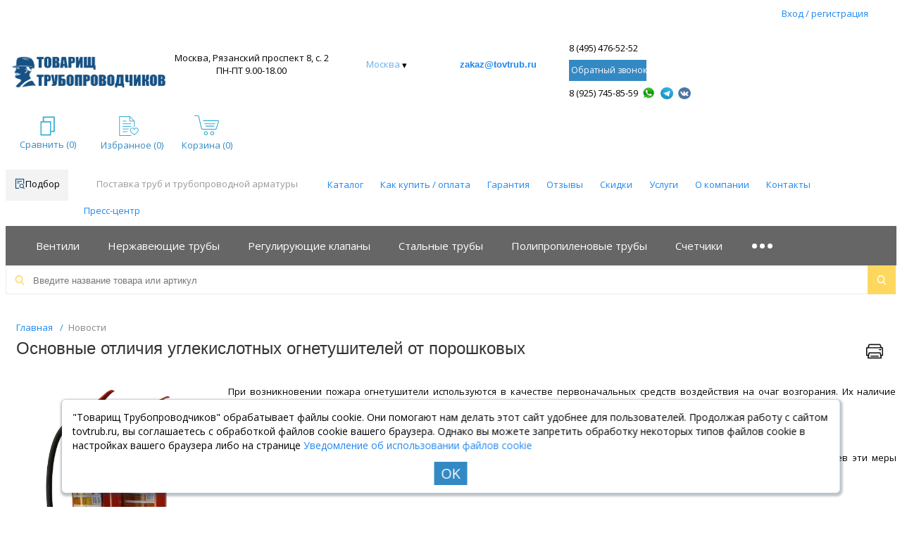

--- FILE ---
content_type: text/html; charset=UTF-8
request_url: https://tovtrub.ru/news/news4555/
body_size: 18256
content:
<!DOCTYPE html>
<html xml:lang="ru" lang="ru" itemscope itemtype="http://schema.org/WebSite" prefix="og: http://ogp.me/ns#">
<head>
	<title>Основные отличия углекислотных огнетушителей от порошковых</title>
	    <meta http-equiv="Content-Type" content="text/html; charset=UTF-8" />
<meta name="description" content="Основные отличия углекислотных огнетушителей от порошковых 🔷 Интернет-магазин TovTrub.ru 🔷 Большой выбор трубопроводной арматуры, низкие цены 🟥 Быстрый просчет вашей заявки ✔️ Постоплата 🔸 Доставка по Мск и в регионы 🔸 пн-пт 9.00-18.00,☎️ 8 (495) 476-52-52" />
<link rel="canonical" href="https://tovtrub.ru/news/news4555/" />
<script type="text/javascript" data-skip-moving="true">(function(w, d, n) {var cl = "bx-core";var ht = d.documentElement;var htc = ht ? ht.className : undefined;if (htc === undefined || htc.indexOf(cl) !== -1){return;}var ua = n.userAgent;if (/(iPad;)|(iPhone;)/i.test(ua)){cl += " bx-ios";}else if (/Windows/i.test(ua)){cl += ' bx-win';}else if (/Macintosh/i.test(ua)){cl += " bx-mac";}else if (/Linux/i.test(ua) && !/Android/i.test(ua)){cl += " bx-linux";}else if (/Android/i.test(ua)){cl += " bx-android";}cl += (/(ipad|iphone|android|mobile|touch)/i.test(ua) ? " bx-touch" : " bx-no-touch");cl += w.devicePixelRatio && w.devicePixelRatio >= 2? " bx-retina": " bx-no-retina";var ieVersion = -1;if (/AppleWebKit/.test(ua)){cl += " bx-chrome";}else if (/Opera/.test(ua)){cl += " bx-opera";}else if (/Firefox/.test(ua)){cl += " bx-firefox";}ht.className = htc ? htc + " " + cl : cl;})(window, document, navigator);</script>


<link href="/bitrix/cache/css/s2/profurniture_default_tovtrub/template_17bc0976a1de0a7757126f300eaefcdb/template_17bc0976a1de0a7757126f300eaefcdb_v1.css?1763020392547604" type="text/css"  data-template-style="true" rel="stylesheet" />







<style>
.adm-default.adm-pixelplus .adm-main-menu-item-icon {
	background-position:center center;
	background-image:url(/bitrix/themes/pxpseo/icons/pixelplus.seo/pixpmenu-icon.png);
	}
.adm-main-menu-item-active.adm-pixelplus .adm-main-menu-item-icon {
	background-position:center center;
	background-image:url(/bitrix/themes/pxpseo/icons/pixelplus.seo/pixpmenu-icon.png);
	}
</style>
<link href="/favicon120.ico" rel="shortcut icon"  type="image/x-icon">
<meta http-equiv="X-UA-Compatible" content="IE=edge" />
<meta name="viewport" content="width=device-width, initial-scale=1.0">
<meta name="theme-color" content="#36ACD4">
<meta name="google-site-verification" content="-2uAbuiL5y07uZwB1pBqGX4KDKwwVtybqW0qMTNjJNE" />
<meta property="og:image" content="https://tovtrub.ru/upload/logo.jpg" />
<link href="https://fonts.googleapis.com/css?family=Open+Sans:300,300i,400,400i,600,600i,700,700i,800,800i&amp;subset=cyrillic,cyrillic-ext" rel="stylesheet">
<meta property="og:type" content="website">
<meta property="twitter:card" content="summary">
<meta property="og:site_name" content="Товарищ Трубопроводчиков">
<meta property="og:url" content="https://tovtrub.ru/news/news4555/">
<meta property="og:title" content="Основные отличия углекислотных огнетушителей от порошковых">
<meta property="og:description" content="Основные отличия углекислотных огнетушителей от порошковых 🔷 Интернет-магазин TovTrub.ru 🔷 Большой выбор трубопроводной арматуры, низкие цены 🟥 Быстрый просчет вашей заявки ✔️ Постоплата 🔸 Доставка по Мск и в регионы 🔸 пн-пт 9.00-18.00,☎️ 8 (495) 476-52-52">



        	<link rel="stylesheet" href="/include/topbtn/css/ui.totop.css" />   <!--<link rel="stylesheet" media="screen,projection" href="/include/topbtn/css/ui.totop.css" />-->
	<!-- Yandex.Metrika counter -->
		<noscript><div><img src="https://mc.yandex.ru/watch/47632804" style="position:absolute; left:-9999px;" alt="" /></div></noscript>
	<!-- /Yandex.Metrika counter -->

	<!-- Varioqub experiments -->
		<link rel="stylesheet" href="/bitrix/templates/profurniture_default_tovtrub/assets/lib/uikit-3.16.6/css/uikit-core.css"/>
			</head>

<body class="rsgopro adaptive prop_option_line_through circular tpanel1 header_type1 menu_vertical2  ">


<script type="application/ld+json"> {

		"@context": "http://schema.org",

		"@type": "Organization",

		"name" : "Товарищ Трубопроводчиков",

		"alternateName": "Товарищ Трубопроводчиков поставки оборудования для инженерных систем",

		"description": "Надежный поставщик трубопроводной арматуры в Москве.",

		"url": "https://tovtrub.ru/",

		"email": "zakaz@tovtrub.ru",

		"legalName": "ООО «Товарищ Трубопроводчиков»",

		"logo": "https://tovtrub.ru/upload/logo.jpg",

		"address": {

			"@type": "PostalAddress",

			"addressCountry": "RU",

			"addressLocality": "Москва",

			"addressRegion": "Москва",

			"postalCode": "109428",

			"streetAddress": "Рязанский проспект 8, с. 2"

		},

		"telephone": "8 (495) 476-52-52"

	}

</script>


    
	<div id="panel"></div>
    
    <div id="svg-icons" style="display: none;"></div>
    
	<div class="body" itemscope itemtype="http://schema.org/WebPage"><!-- body -->

		<!-- header type -->
		
<!-- header fly -->
<div id="header-fly" class="header-fly js-header-fly text-left b-mmenu">
	<!-- fly__shadow --><div class="header-fly__shadow">
		
	<div class="centering header-fly__white-bg"><div class="centeringin clearfix" style="margin-top: 0"><div class="header-fly__panel">

	<div class="header-fly__block logo logo-left hidden-xs">
<a href="/"><img src="/upload/logo.jpg" alt="Товарищ Трубопроводчиков"></a>		</div>
		<div class="header-fly__block header-fly__menu">
			<!--<a href="/catalog/">-->
				<div class="hamburger js-hamburger js-fly-menu js-fly-menu-parent"><div class="hamburger-box"><div class="hamburger-inner"></div></div><span class="hamburger-name hidden-xs">Меню</span></div><!--js-hamburger js-fly-menu js-fly-menu-parent-->
			<!--</a>-->
		</div>
		<div class="header-fly__block logo logo-center visible-xs">
<a href="/"><img src="/upload/logo.jpg" alt="Товарищ Трубопроводчиков"></a>		</div>

		<div class="header-fly__block callback link-dashed hidden-xs">
<div class="fancyajax fancybox.ajax recall" href="/include/popup/recall/" title="Заказать звонок">Заказать звонок</div>
		</div>
		<div class="header-fly__block search">


		<ul class="nav navbar-nav navbar-border-bottom navbar-right list-unstyled search-bar js-search-bar js-search-bar-mobile">
		<li>
			<span class="searchinhead__btn js-show-search-bar"><svg class="svg-icon"><use xmlns:xlink="http://www.w3.org/1999/xlink" xlink:href="#svg-search"></use></svg></span>
			<div class="search-open open js-search-open js-mobile">
	
	<div id="title-search-fly" class="searchinhead nowrap js-pseudo-focus-blur">
		<form class="js-form" action="/search/" data-starthidden="N" data-showsearchbar="1" data-window-width-jsopenser="992">
			<div class="searchinhead__flex">
				<label class="searchinhead__flexbox searchinhead__zoom js-pseudo-border-top js-pseudo-border-bottom js-pseudo-border-left" for="submit_search_title"><svg class="svg-icon"><use xmlns:xlink="http://www.w3.org/1999/xlink" xlink:href="#svg-search"></use></svg></label>
				<div class="searchinhead__flexbox searchinhead__aroundtext js-pseudo-border-top js-pseudo-border-bottom" style="display: flex">
					<input class="searchinhead__input js-pseudo-focus-blur-input" id="title-search-input-fly" type="text" name="q" value="" size="40" maxlength="50" autocomplete="off" placeholder="Введите название товара или артикул" />
									</div>
				<input class="nonep" type="submit" name="s" id="submit_search_title_10" value="Поиск" />
				<label class="searchinhead__flexbox searchinhead__enter" for=submit_search_title_10><svg class="svg-icon"><use xmlns:xlink="http://www.w3.org/1999/xlink" xlink:href="#svg-search"></use></svg></label>
			</div>
		</form>
	</div>
					</div>
		</li>
	</ul>
	

		</div>
	</div></div></div>

	</div><!-- /fly__shadow -->

	<!-- fly shade --><div class="header-fly__menu-shade js-menu-shade">

<!-- personal panel --><div class="header-fly__personal header-fly__white-bg hidden-sm hidden-md hidden-lg">
<span class="header-fly__block auth">

<span class="authinhead2" id="inheadauthform">
    <!--'start_frame_cache_inheadauthform'-->                    <span class="guest"><span class="authinhead2__icon"><svg class="svg-icon"><use xmlns:xlink="http://www.w3.org/1999/xlink" xlink:href="#svg-4x-lock"></use></svg></span><a href="/auth/">Вход</a></span>
        
    <!--'end_frame_cache_inheadauthform'--></span>
</span>
<span class="header-fly__block compare">
</span>
<span class="header-fly__block favorite">
<!--'start_frame_cache_compare'-->
<a class="favorite" href="/personal/favorite/"><svg class="svg-icon svg-icon-header"><use xmlns:xlink="http://www.w3.org/1999/xlink" xlink:href="#svg-4x-favorite"></use></svg><span class="js-favorite-prod-count header__circle">0</span></a>

<!--'end_frame_cache_compare'--></span>
<span class="header-fly__block basket">

<a class="basketline" href="/personal/cart/"><svg class="svg-icon svg-icon-header"><use xmlns:xlink="http://www.w3.org/1999/xlink" xlink:href="#svg-4x-cart"></use></svg><span class="hidden-xs hidden-sm">Корзина</span> <span class="js-basket-prod-count header__circle">0</span></a>

</span>
</div><!-- /personal panel -->

<!-- catalog menu --><div class="header-fly__catalog-menu js-fly-menu-children" data-count-subopen="0">

<div class="header-menu-mobile">
	<a href="/catalog/">Каталог</a>
	<a href="/warranty/">Гарантия</a>
	<a href="/reviews/">Отзывы</a>
	<a href="/discounts/">Скидки</a>
	<a href="/services/">Услуги</a>
	<a href="/about/">О компании</a>
	<a href="/contacts/">Контакты</a>
	<a href="tel:+74954765252">8 (495) 476-52-52,</a>
	<a href="tel:+79257458559">8 (925) 745-85-59</a>
	<div style="display:flex; align-items: center">
		<a href="https://wa.me/79257458559?text=v" target="_blank" style="display: flex">
			<img src="/bitrix/templates/profurniture_default_tovtrub/assets/img/whatsapp.png" style="width: 20px; height: 20px" />
		</a>
		<a href="https://t.me/+79257458559" target="_blank" style="display: flex">
			<img src="/bitrix/templates/profurniture_default_tovtrub/assets/img/telegram.png" style="width: 18px; height: 17px; margin: 0 0 0 10px"/>
		</a>
		<a href="https://vk.com/tovtrub" target="_blank" style="display: flex">
			<img src="/bitrix/templates/profurniture_default_tovtrub/assets/img/icon_vk.png" style="width: 18px; height: 17px; margin: 0 0 0 10px"/>
		</a>
	</div>
</div>
</div><!-- /catalog menu -->

<div class="header-fly__footer header-fly__subopen-hide header-fly__white-bg hidden-sm hidden-md hidden-lg">
<span class="header-fly__footer-block"></span>
<!--
<span class="header-fly__footer-block">
09:00-22:00
</span>-->
<span class="header-fly__footer-block">
<div class="fancyajax fancybox.ajax recall" href="/include/popup/recall/" title="Заказать звонок">Заказать звонок</div>
</span>
</div>

	</div><!-- /fly shade -->
</div>
<!-- /header fly -->

		
		
		
<!-- header type1 -->
<div id="header" class="header js-header ">
	<div class="centering">
		<!--'start_frame_cache_cSKEdm'-->
<div class="authwidget">
	<a href="/personal/">Вход / регистрация</a>
</div>
<!--'end_frame_cache_cSKEdm'-->		<div class=" clearfix" style="display: inline-flex; width: 100%">
			<div style="width: 100%; margin-top: 9px">
				<div class="header-info">
					<div class="column1 logo">
						<div class="column1inner">
							<a href="/"><img src="/upload/logo.jpg" alt="Товарищ Трубопроводчиков"></a>
						</div>
					</div>

					<div class="desktop-contacts">
						<div class="column1 header-address" style="min-width: 220px; display: flex; align-items: center">
							Москва, Рязанский проспект 8, с. 2
							<br>
							ПН-ПТ 9.00-18.00
						</div>
						<div class="city column1 nowrap no-print" style="width: 140px; margin: 0 10px">
							<div class="column1inner">
								<div style="display: inline-flex; cursor: pointer">
	<div id="select-city-go"></div>
	<div style="margin-top: 2px">&#x25BE;</div>
</div>

<div id="modal_form">
	<span id="modal_close">X</span>
	<div style="overflow: auto; padding: 0 20px">
		<div id="spisok-gorodov">
			<div class="city">Москва</div>
			<div class="city">Минск</div>
			<div class="city">Новосибирск</div>
			<div class="city">Екатеринбург</div>
			<div class="city">Нижний Новгород</div>
			<div class="city">Самара</div>
			<div class="city">Омск</div>
			<div class="city">Казань</div>
			<div class="city">Челябинск</div>
			<div class="city">Ростов-на-Дону</div>
			<div class="city">Уфа</div>
			<div class="city">Волгоград</div>
			<div class="city">Пермь</div>
			<div class="city">Красноярск</div>
			<div class="city">Воронеж</div>
			<div class="city">Саратов</div>
			<div class="city">Краснодар</div>
			<div class="city">Тольятти</div>
			<div class="city">Ижевск</div>
		</div>
	</div>
	<div id="insol-map-modal"></div>
</div>
<div id="overlay"></div>



							</div>
						</div>
						<div class="callback column1 nowrap no-print" style="line-height: normal; display: inherit; width: 160px">
							<div style="margin: auto">
								<div class="email">
 <b><a href="mailto:zakaz@tovtrub.ru">zakaz@tovtrub.ru</a></b>
</div>

							</div>
						</div>
						<div class="phone column1 nowrap phone-desktop">
							<div class="column1inner" style="width: 100%">
								<div style="padding: 3px 0">
									<a href="tel:+74954765252">8 (495) 476-52-52</a>
								</div>
								<div class="no-print">
									<div class="header-call-back">
	<div class="fancyajax fancybox.ajax recall" href="/include/popup/recall/"
	   style="font-size: 12px; padding: 0 3px; display: block; color: white; max-width: 110px">
		Обратный звонок
	</div><!-- <a class="...recall"/> -->
</div>								</div>
								<div style="padding: 3px 0; display: flex; align-items: center">
									<a class="header-phone" href="tel:+79257458559">8 (925) 745-85-59</a>
									<a href="https://wa.me/79257458559?text=v" target="_blank" style="display: flex">
										<img src="/bitrix/templates/profurniture_default_tovtrub/assets/img/whatsapp.png" style="width: 20px; margin-left: 5px" />
									</a>
									<a href="https://t.me/+79257458559" target="_blank" style="display: flex">
										<img src="/bitrix/templates/profurniture_default_tovtrub/assets/img/telegram.png" style="width: 18px; height: 17px; margin: 0 0 0 10px"/>
									</a>
									<a href="https://vk.com/tovtrub" target="_blank" style="display: flex">
										<img src="/bitrix/templates/profurniture_default_tovtrub/assets/img/icon_vk.png" style="width: 18px; height: 17px; margin: 0 0 0 10px"/>
									</a>
								</div>
							</div>
						</div>

						<div class="header-call-back column1 header-zapros no-print">
							<div class="fancyajax fancybox.ajax recall" href="/include/popup/zapros/"
							   style="font-size: 12px; padding: 0 3px; display: block; color: white; max-width: 140px">
								Отправить заявку
							</div><!-- <a class="...recall"/> -->
						</div>
					</div>

					<div class="mobile-contacts">
						<div class="column1 header-address">
							Москва, Рязанский проспект 8, с. 2, ПН-ПТ 9.00-18.00
						</div>
						<div class="city column1 nowrap no-print" style="width: 140px; margin: 10px">
							<div class="column1inner">
								<div style="display: inline-flex; cursor: pointer">
	<div id="select-city-go"></div>
	<div style="margin-top: 2px">&#x25BE;</div>
</div>

<div id="modal_form">
	<span id="modal_close">X</span>
	<div style="overflow: auto; padding: 0 20px">
		<div id="spisok-gorodov">
			<div class="city">Москва</div>
			<div class="city">Минск</div>
			<div class="city">Новосибирск</div>
			<div class="city">Екатеринбург</div>
			<div class="city">Нижний Новгород</div>
			<div class="city">Самара</div>
			<div class="city">Омск</div>
			<div class="city">Казань</div>
			<div class="city">Челябинск</div>
			<div class="city">Ростов-на-Дону</div>
			<div class="city">Уфа</div>
			<div class="city">Волгоград</div>
			<div class="city">Пермь</div>
			<div class="city">Красноярск</div>
			<div class="city">Воронеж</div>
			<div class="city">Саратов</div>
			<div class="city">Краснодар</div>
			<div class="city">Тольятти</div>
			<div class="city">Ижевск</div>
		</div>
	</div>
	<div id="insol-map-modal"></div>
</div>
<div id="overlay"></div>



							</div>
						</div>

						<div class="callback column1 nowrap no-print" style="line-height: normal; display: inherit; width: 130px; margin-top: 10px">
							<div style="margin: auto">
								<div class="email">
 <b><a href="mailto:zakaz@tovtrub.ru">zakaz@tovtrub.ru</a></b>
</div>							</div>
						</div>

						<div class="phone column1 nowrap phone-desktop" style="width: calc(100% - 30px); margin: 10px 18px">
							<div class="column1inner" style="display: flex">
								<div class="phones-ct">
									<a href="tel:+74954765252">8 (495) 476-52-52,</a>
									<a href="tel:+79257458559">8 (925) 745-85-59</a>
									<div style="display:flex; align-items: center">
										<a href="https://wa.me/79257458559?text=v" target="_blank" style="display: flex">
											<img src="/bitrix/templates/profurniture_default_tovtrub/assets/img/whatsapp.png" style="width: 20px; height: 20px" />
										</a>
										<a href="https://t.me/+79257458559" target="_blank" style="display: flex">
											<img src="/bitrix/templates/profurniture_default_tovtrub/assets/img/telegram.png" style="width: 18px; height: 17px; margin: 0 0 0 10px"/>
										</a>
										<a href="https://vk.com/tovtrub" target="_blank" style="display: flex">
											<img src="/bitrix/templates/profurniture_default_tovtrub/assets/img/icon_vk.png" style="width: 18px; height: 17px; margin: 0 0 0 10px"/>
										</a>
									</div>
								</div>
							</div>
						</div>

						<div class="header-call-back column1 header-zapros no-print" style="display: flex">
							<div class="fancyajax fancybox.ajax recall" href="/include/popup/zapros/"
							   style="font-size: 12px; padding: 0 3px; display: block; color: white; max-width: 140px">
								Отправить заявку
							</div>
							<div class="no-print" style="margin-left: 20px">
								<div class="header-call-back">
									<div class="fancyajax fancybox.ajax recall" href="/include/popup/recall/"
									   style="font-size: 12px; padding: 0 3px; display: block; color: white; max-width: 140px">
										Обратный звонок
									</div><!-- <a class="...recall"/> -->
								</div>
							</div>
						</div>
					</div>

					<div class="compare-cart-favorite-ct">
						<div class="column1 no-print" style="width: 120px;">
							<div style="display: inline-flex; vertical-align: middle">
							<div id="comp_b4844adb3222d31dfe457f90750814f7">
<div class="comparelist clearfix" style="line-height: initial">
	<span class="head-compare" href="/compare/">
		<svg class="svg-icon" style="width: 27px; height: 34px; fill: #36acd4; ">
			<use xmlns:xlink="http://www.w3.org/1999/xlink" xlink:href="#svg-4x-compare"></use>
		</svg>
		<div class="comparelistinner">
			<div class="desc">
				Сравнить (<span class="js-compare-prod-count">0</span>)
			</div>
		</div>
	</span>
</div>

</div>							</div>
						</div>
						<div class="column1 no-print" style="width: 120px;">
							<div style="display: inline-flex; vertical-align: middle; line-height: initial">
							<div class="rsfavorite">
	<a id="inheadfavorite" href="/personal/favorite/" style="text-align: center">
		<!--'start_frame_cache_inheadfavorite'-->			<svg class="svg-icon" style="float: initial; height: 36px; margin-top: 0"><use xmlns:xlink="http://www.w3.org/1999/xlink" xlink:href="#svg-favorite-list"></use></svg>
			<!--<div class="title opensansbold">Избранное</div>-->
			<div class="descr">Избранное&nbsp;(<span id="favorinfo">0</span>)</div>
		<!--'end_frame_cache_inheadfavorite'-->	</a>
</div>
							</div>
						</div>
						<div class="column1 no-print" style="width: 90px">
								
<div class="header-basket" style="display: inline-flex; vertical-align: middle; line-height: initial">
	<a class="header-basket__link" href="/personal/cart/">
		<svg class="svg-icon" style="float: initial"><use xmlns:xlink="http://www.w3.org/1999/xlink" xlink:href="#svg-cart-3"></use></svg>
		<div class="header-basket__info" style="margin-left: 0">
			<!--<div class="header-basket__title opensansbold">Корзина</div>-->
			<div id="basketinfo" class="header-basket__descr"><!--'start_frame_cache_basketinfo'-->Корзина (0)<!--'end_frame_cache_basketinfo'--></div>
		</div>
	</a>
</div>
						</div>
					</div>
				</div>
				<!-- menu vertical2 -->
				<div id="menu" class="menu js-menu">
					<div class="b-mmenu type1">
						







<div class="catalogmenu2_column"><ul class="catalogmenu2 clearfix">
			<li class="parent">
				<div style="display: inline-flex;">
	<!-- href="/catalog/"-->
					<!--<a class="parent catalog-menu-activate" style="width: 100px; cursor: pointer">
						Каталог
						<svg class="svg-icon menu"><use xmlns:xlink="http://www.w3.org/1999/xlink" xlink:href="#svg-menu"></use></svg>
					</a>
					<div style="width: 5px"></div>-->
					
<div class="selection">
	<div class="selection-open">
		<div class="selection-open-icon"></div>
		Подбор
	</div>

	<div class="selection-mask"></div>

	<div class="selection-win">
		<div class="selection-content">
			<div class="selection-sections">
				<div class="selection-header">
					<div class="selection-icon"></div>
					Подбор оборудования
				</div>
								<div class="selection-sections-name-wrapper active" data-sectionid="709">
					<div class="selection-sections-name">
						Компенсаторы					</div>
				</div>
							</div>
			<div class="selection-subsections">
								<div class="selection-subsections-ct selection-subsections-ct-709 active">
										<div class="selection-subsections-name active" data-subsectionid="710">
						Виброкомпенсаторы					</div>
										<div class="selection-subsections-name " data-subsectionid="711">
						Сильфонные компенсаторы					</div>
									</div>
							</div>
			<div class="selection-filters">
				
											<div class="selection-filters-ct selection-filter-ct-710 active">
						<div class="selection-filter">
			<div class="selection-params-ct">
				<div class="selection-params-header">Материал корпуса</div>

									<span class="selection-parameter" onclick="window.open('/filter/?code=vibrokompensatory&prop=MATERIAL&value=EPDM')">EPDM</span>
					<!--<a href="/filter/vibrokompensatory/MATERIAL/EPDM" class="selection-parameter">EPDM</a>-->
				</div>			<div class="selection-params-ct">
				<div class="selection-params-header">Диаметр (ДУ)</div>

									<span class="selection-parameter" onclick="window.open('/filter/?code=vibrokompensatory&prop=DIAMETR&value=100')">100</span>
					<!--<a href="/filter/vibrokompensatory/DIAMETR/100" class="selection-parameter">100</a>-->
									<span class="selection-parameter" onclick="window.open('/filter/?code=vibrokompensatory&prop=DIAMETR&value=125')">125</span>
					<!--<a href="/filter/vibrokompensatory/DIAMETR/125" class="selection-parameter">125</a>-->
									<span class="selection-parameter" onclick="window.open('/filter/?code=vibrokompensatory&prop=DIAMETR&value=15')">15</span>
					<!--<a href="/filter/vibrokompensatory/DIAMETR/15" class="selection-parameter">15</a>-->
									<span class="selection-parameter" onclick="window.open('/filter/?code=vibrokompensatory&prop=DIAMETR&value=150')">150</span>
					<!--<a href="/filter/vibrokompensatory/DIAMETR/150" class="selection-parameter">150</a>-->
									<span class="selection-parameter" onclick="window.open('/filter/?code=vibrokompensatory&prop=DIAMETR&value=20')">20</span>
					<!--<a href="/filter/vibrokompensatory/DIAMETR/20" class="selection-parameter">20</a>-->
									<span class="selection-parameter" onclick="window.open('/filter/?code=vibrokompensatory&prop=DIAMETR&value=200')">200</span>
					<!--<a href="/filter/vibrokompensatory/DIAMETR/200" class="selection-parameter">200</a>-->
									<span class="selection-parameter" onclick="window.open('/filter/?code=vibrokompensatory&prop=DIAMETR&value=25')">25</span>
					<!--<a href="/filter/vibrokompensatory/DIAMETR/25" class="selection-parameter">25</a>-->
									<span class="selection-parameter" onclick="window.open('/filter/?code=vibrokompensatory&prop=DIAMETR&value=250')">250</span>
					<!--<a href="/filter/vibrokompensatory/DIAMETR/250" class="selection-parameter">250</a>-->
									<span class="selection-parameter" onclick="window.open('/filter/?code=vibrokompensatory&prop=DIAMETR&value=300')">300</span>
					<!--<a href="/filter/vibrokompensatory/DIAMETR/300" class="selection-parameter">300</a>-->
									<span class="selection-parameter" onclick="window.open('/filter/?code=vibrokompensatory&prop=DIAMETR&value=32')">32</span>
					<!--<a href="/filter/vibrokompensatory/DIAMETR/32" class="selection-parameter">32</a>-->
									<span class="selection-parameter" onclick="window.open('/filter/?code=vibrokompensatory&prop=DIAMETR&value=350')">350</span>
					<!--<a href="/filter/vibrokompensatory/DIAMETR/350" class="selection-parameter">350</a>-->
									<span class="selection-parameter" onclick="window.open('/filter/?code=vibrokompensatory&prop=DIAMETR&value=40')">40</span>
					<!--<a href="/filter/vibrokompensatory/DIAMETR/40" class="selection-parameter">40</a>-->
									<span class="selection-parameter" onclick="window.open('/filter/?code=vibrokompensatory&prop=DIAMETR&value=50')">50</span>
					<!--<a href="/filter/vibrokompensatory/DIAMETR/50" class="selection-parameter">50</a>-->
									<span class="selection-parameter" onclick="window.open('/filter/?code=vibrokompensatory&prop=DIAMETR&value=65')">65</span>
					<!--<a href="/filter/vibrokompensatory/DIAMETR/65" class="selection-parameter">65</a>-->
									<span class="selection-parameter" onclick="window.open('/filter/?code=vibrokompensatory&prop=DIAMETR&value=80')">80</span>
					<!--<a href="/filter/vibrokompensatory/DIAMETR/80" class="selection-parameter">80</a>-->
				</div>			<div class="selection-params-ct">
				<div class="selection-params-header">Давление (РУ)</div>

									<span class="selection-parameter" onclick="window.open('/filter/?code=vibrokompensatory&prop=DAVLENIE&value=10')">10</span>
					<!--<a href="/filter/vibrokompensatory/DAVLENIE/10" class="selection-parameter">10</a>-->
									<span class="selection-parameter" onclick="window.open('/filter/?code=vibrokompensatory&prop=DAVLENIE&value=16')">16</span>
					<!--<a href="/filter/vibrokompensatory/DAVLENIE/16" class="selection-parameter">16</a>-->
				</div>			<div class="selection-params-ct">
				<div class="selection-params-header">Рабочая среда</div>

									<span class="selection-parameter" onclick="window.open('/filter/?code=vibrokompensatory&prop=RABOCHAYA_SREDA&value=Вода')">Вода</span>
					<!--<a href="/filter/vibrokompensatory/RABOCHAYA_SREDA/Вода" class="selection-parameter">Вода</a>-->
				</div>			<div class="selection-params-ct">
				<div class="selection-params-header">Присоединение</div>

									<span class="selection-parameter" onclick="window.open('/filter/?code=vibrokompensatory&prop=PRISOEDINENIE&value=ВР-ВР')">ВР-ВР</span>
					<!--<a href="/filter/vibrokompensatory/PRISOEDINENIE/ВР-ВР" class="selection-parameter">ВР-ВР</a>-->
									<span class="selection-parameter" onclick="window.open('/filter/?code=vibrokompensatory&prop=PRISOEDINENIE&value=Фланцевое')">Фланцевое</span>
					<!--<a href="/filter/vibrokompensatory/PRISOEDINENIE/Фланцевое" class="selection-parameter">Фланцевое</a>-->
				</div></div>
						</div>
												<div class="selection-filters-ct selection-filter-ct-711 ">
						<div class="selection-filter">
<a href="/catalog/sid/silfonnye-kompensatory/">Перейти в каталог</a></div>
						</div>
													</div>
		</div>
	</div>
</div>
					<div class="header-menu">
						<div style="color: #999999; padding: 8px 30px"> Поставка труб и трубопроводной арматуры</div>
						<a href="/catalog/">Каталог</a>
						<div class="top-menu-item-ct">
							<a href="/payment/">Как купить / оплата</a>
							<div class="top-menu-item">
								<a href="/delivery/">Доставка</a>
								<a href="/pickup/">Самовывоз</a>
								<a href="/return/">Возврат / обмен</a>
								<a href="/price/">Прайс</a>
								<a href="/selection/">Подбор</a>
								<div class="fancyajax fancybox.ajax order-calc" href="/include/popup/sendorder/">Расчитать заказ</div>
								<a href="/account/">Запросить счёт</a>
							</div>
						</div>
						<a href="/warranty/">Гарантия</a>
						<a href="/reviews/">Отзывы</a>
						<a href="/discounts/">Скидки</a>
						<a href="/services/">Услуги</a>
						<a href="/about/">О компании</a>
						<a href="/contacts/">Контакты</a>
						<div class="top-menu-item-ct">
							<a onclick="return false" style="cursor: pointer">Пресс-центр</a>
							<div class="top-menu-item">
								<a href="/news/">Новости</a>
								<a href="/action/">Акции</a>
								<a href="/faq/">FAQ</a>
							</div>
						</div>
					</div>
				</div>
			</li>
		</ul>
	   <!-- style="display: none"-->
        <!--<ul class="first clearfix lvl1">-->					</div>

						<!--'start_frame_cache_pw3K4D'-->
<div class="mainsectionsmenu">
			<a href="/catalog/sid/ventili/">
			<div class="mainsectionsmenu-name">
				Вентили			</div>
		</a>
			<a href="/catalog/sid/nerzhaveyushchie-truby/">
			<div class="mainsectionsmenu-name">
				Нержавеющие трубы			</div>
		</a>
			<a href="/catalog/sid/reguliruyushchie-klapany/">
			<div class="mainsectionsmenu-name">
				Регулирующие клапаны			</div>
		</a>
			<a href="/catalog/sid/stalnye-truby/">
			<div class="mainsectionsmenu-name">
				Стальные трубы			</div>
		</a>
			<a href="/catalog/sid/polipropilenovye-truby/">
			<div class="mainsectionsmenu-name">
				Полипропиленовые трубы			</div>
		</a>
			<a href="/catalog/sid/schetchiki/">
			<div class="mainsectionsmenu-name">
				Счетчики			</div>
		</a>
			<a href="/catalog/sid/sharovye-krany/">
			<div class="mainsectionsmenu-name">
				Промышленные шаровые краны			</div>
		</a>
			<a href="/catalog/sid/radiatory-i-komplektuyushchie/">
			<div class="mainsectionsmenu-name">
				Радиаторы и комплектующие			</div>
		</a>
	
</div>
<!--'end_frame_cache_pw3K4D'-->
					<div class="b-mmenu type1">
						<div style="width: 100%">
							<div class="catalog-search-ct">
								

	
	<div id="title-search" class="searchinhead nowrap js-pseudo-focus-blur">
		<form class="js-form" action="/search/" data-starthidden="N" data-showsearchbar="" data-window-width-jsopenser="">
			<div class="searchinhead__flex">
				<label class="searchinhead__flexbox searchinhead__zoom js-pseudo-border-top js-pseudo-border-bottom js-pseudo-border-left" for="submit_search_title"><svg class="svg-icon"><use xmlns:xlink="http://www.w3.org/1999/xlink" xlink:href="#svg-search"></use></svg></label>
				<div class="searchinhead__flexbox searchinhead__aroundtext js-pseudo-border-top js-pseudo-border-bottom" style="display: flex">
					<input class="searchinhead__input js-pseudo-focus-blur-input" id="title-search-input" type="text" name="q" value="" size="40" maxlength="50" autocomplete="off" placeholder="Введите название товара или артикул" />
									</div>
				<input class="nonep" type="submit" name="s" id="submit_search_title_62" value="Поиск" />
				<label class="searchinhead__flexbox searchinhead__enter" for=submit_search_title_62><svg class="svg-icon"><use xmlns:xlink="http://www.w3.org/1999/xlink" xlink:href="#svg-search"></use></svg></label>
			</div>
		</form>
	</div>
		

							</div>
						</div>
					</div>
				</div>
				<!-- /menu vertical2 -->
			</div>
		</div>
	</div>
</div></div>
<!-- /header type1 -->
		
<!-- menu vertical2 -->
<!--
<div id="menu" class="menu js-menu">
	<div class="centering">
		<div class="centeringin clearfix">
			<div class="b-mmenu type1">

				<!-- /header type -->

		
					<div id="title" class="title">
				<div class="centering">
					<div class="centeringin clearfix">
						<ul class="rsbreadcrumb list-unstyled" itemscope itemtype="https://schema.org/BreadcrumbList"><li id="bx_breadcrumb_0"  itemprop="itemListElement" itemscope itemtype="https://schema.org/ListItem" >
				<a href="/" title="Главная" itemprop="item" >
					<span itemprop="name">Главная</span>
					<meta itemprop="position" content="0">
				</a>
			</li><li class="rsbreadcrumb__free"><span>/</span></li><li>Новости</li></ul>						<div style="display: flex; justify-content: space-between">
							<h1 class="pagetitle">
								Основные отличия углекислотных огнетушителей от порошковых							</h1>
							<a class="print-link" rel="nofollow" href="javascript:(print());" title="Версия для печати">
								<img src="/bitrix/templates/profurniture_default_tovtrub/assets/img/printer.png"/>
							</a>
						</div>
					</div>
				</div>
			</div><!-- /title -->
			

		<div id="content" class="content">
			<div class="centering">
				<div class=" clearfix">


<div class="iblockdetail clearfix"><div class="row"><div class="col-sm-12 clearfix"><div class="pic"><img src="/upload/iblock/94a/0r6etrggii7ep4x8n8zn42rb4y3ptby1.jpg" alt="Основные отличия углекислотных огнетушителей от порошковых" title="Основные отличия углекислотных огнетушителей от порошковых" /></div><div class="text"><p>
	 При возникновении пожара огнетушители используются в качестве первоначальных средств воздействия на очаг возгорания. Их наличие должно быть обеспечено на каждому объекте вне зависимости от его назначения.
</p>
 <br>
<p>
	 При помощи огнетушителей приступить к ликвидации возгорания можно до приезда пожарной команды. В большинстве случаев эти меры позволяют остановить распространение огня и предотвратить переход мелкого очага возгорания в большой пожар.
</p>
 <br>
<p>
	 На сегодняшний день чаще всего применяются углекислотные и порошковые огнетушители.&nbsp;
</p>
 <br>
<p>
	 У них идентичное предназначение, но разные функционал, принцип действия и применяемый состав.
</p>
<p>
	 Ниже рассмотрим детальные отличия углекислотных огнетушителей от порошковых.
</p>
 <br>
<h2>Какие существуют классификации огнетушителей</h2>
<p>
	 Огнетушители условно можно разделить на 7 категорий:
</p>
 <br>
<ol>
	<li>
	<p>
		 Возможности многократного использования.
	</p>
 </li>
	<li>
	<p>
		 Вид применяемых для тушения пламени веществ.
	</p>
 </li>
	<li>
	<p>
		 Огнетушащие способности.
	</p>
 </li>
	<li>
	<p>
		 Принцип вытеснения состава для огнетушения.
	</p>
 </li>
	<li>
	<p>
		 Использование по классам пожаров.
	</p>
 </li>
	<li>
	<p>
		 Метод доставки к очагу возгорания тушащего вещества.
	</p>
 </li>
	<li>
	<p>
		 Рабочее давление внутри огнетушителя.
	</p>
 </li>
</ol>
 <br>
<p>
	 Из всего представленного следует вывод, что выбор огнетушителей основывается на огнетушащем веществе. От этого вещества зависит скорость борьбы с пламенем и определяется возможность применения к классу пожара.
</p>
 <br>
<p>
	 В зависимости от тушащего вещества огнетушители могут быть порошковыми, пенными или углекислотными. Наиболее часто применяются углекислотные и порошковые.
</p>
 <br>
<h2>Отличия порошковых огнетушителей от углекислотных</h2>
<p>
	 Для лучшего понимания основных отличий нужно знать химический состав огнетушащих компонентов и принцип действия самих огнетушителей.
</p>
 <br>
<h3>Огнетушители порошковые (ОП)</h3>
<p>
	 Принцип работы порошкового огнетушителя заключается в распылении специального порошка, препятствующего поступлению воздуха к очагу возгорания. За счет этого процесс горения постепенно снижается и полностью прекращается.&nbsp;
</p>
 <br>
<p>
	 Для подачи к очагу возгорания порошкообразной смеси используется газ, закачиваемый в огнетушитель под давлением. При использовании ОП следует учитывать, что порошкообразный состав не обладает свойствами охлаждения места горения, поэтому при неполном тушении возможно возобновление процесса горения.
</p>
 <br>
<p>
	 Сейчас в огнетушителях может применяться несколько порошкообразных компонентов, имеющих разный состав. В основе же всех порошковых смесей находится гидрокарбонат натрия.
</p>
 <br>
<h3>Огнетушители углекислотные (ОУ)</h3>
<p>
	 В отличие от порошковых углекислотные огнетушители обеспечивают тушение очага возгорания при помощи двуокиси углерода. Это способствует понижению температуры в местах горения и вытесняет оттуда кислород. Под воздействием двуокиси углерода пожар удается быстро ликвидировать.
</p>
 <br>
<p>
	 После окончания тушения пожара состав ОУ испаряется и следов от применения углекислотного огнетушителя не остается.
</p>
 <br>
<p>
	 Преимущество двуокиси углерода в том, что этот газ не проводит электроэнергию и поэтому подходит для тушения возгораний электрооборудования, работающего под напряжением до 10 кВ.&nbsp; В то же время при тушении твердых материалов ОУ покажут крайне низкую эффективность в борьбе с огнем.
</p>
 <br>
<h2>Сравнительный анализ огнетушителей</h2>
<p>
	 Порошковые огнетушители применяются для тушения пожаров категорий А, В, С, E. Еще есть категория D и для тушения пожаров этой категории необходимо использовать порошковые системы ОПС.
</p>
 <br>
<p>
	 Для применения порошковых огнетушителей в помещениях должна быть температура -40°С до +50°С.&nbsp;
</p>
<p>
	 Для тушения пожара должна учитываться площадь очага возгорания. В зависимости от вместительности огнетушителя площадь тушения может быть от 20 м2 до 100 м2. Порошковый состав может распыляться на расстояние от 2 до 6 метров. Продолжительность работы ОП может составлять от 6 до 30 секунд.
</p>
 <br>
<p>
	 В качестве преимуществ порошковых огнетушителей выделяется их компактность, универсальность использования и низкая стоимость.&nbsp;
</p>
 <br>
<p>
	 К недостаткам ОП относятся отсутствие достаточного охлаждения площади горения и загрязненность пространства порошком по окончании процедуры тушения.
</p>
 <br>
<p>
	 Сравнивая принцип действия и предназначение ОУ и ОП, то эти показатели у них будут отличаться. Углекислотные огнетушители рассчитаны на устранение пожаров категорий B, C и E.
</p>
 <br>
<p>
	 Применение ОУ для тушения пожаров категории А уместно только в том случае, если горящие материалы не подвержены процессу внутреннего тления. При помощи углекислотного огнетушителя можно тушить пожары на площади от 10 м2 до 550 м2.
</p>
 <br>
<p>
	 Эффективность ОУ дает хорошие показатели тушения на начальном этапе воздействия на очаг возгорания и когда нет возможности обеспечить подачу воды к месту пожара. Преимущество углекислотного огнетушителя в отличие от порошкового в последующей чистоте места тушения.&nbsp;
</p>
 <br>
<h2>Какой лучше выбрать огнетушитель: ОУ или ОП?</h2>
<p>
	 При выборе огнетушителей следует учесть несколько факторов:
</p>
 <br>
<ul>
	<li>
	<p>
		 Если в процессе тушения потребуется резкое снижение температуры очага возгорания выбирать нужно ОУ.
	</p>
 </li>
	<li>
	<p>
		 Огнетушащая способность углекислоты составляет 34В, а порошка 55В. Буквой обозначается класс пожара, а цифрой ранг или величина пожара.
	</p>
 </li>
	<li>
	<p>
		 Порошкообразными огнетушителями тушат материалы, при горении которых необязательно присутствие кислорода. Углекислотные больше подходят для тушения электрического оборудования.
	</p>
 </li>
	<li>
	<p>
		 После использования ОП приходится проводить трудные уборочные работы по удалению с места пожара больших объемов порошковой массы. Также следы порошка тяжело смываются водой. От углекислотных огнетушителей ничего подобного не остается, затушенные поверхности всегда чистые.
	</p>
 </li>
</ul>
 <br>
<h2>Выводы&nbsp;</h2>
<p>
	 При выборе в обязательном порядке нужно учитывать отличительные особенности порошковых и углекислотных огнетушителей. Их функциональность полностью влияет на возможности применения при возгорании различных веществ и предметов.&nbsp;
</p>
 <br>
<p>
	 Выбирая огнетушители лучше всего обратиться за помощью к специалистам. При этом будут изучены особенности объектов, для которых приобретаются средства пожаротушения.
</p>
 <br>
<p>
	 Правильный выбор огнетушителей позволит в большей степени обезопасить ваш объект от больших потерь вследствие пожара.
</p>
 <br>
 <br></div></div><div class="col-sm-12"><div class="bot"><div class="back"><a class="fullback" href="/news/">&larr; Возврат к списку</a></div></div></div></div></div>




				</div>
			</div>
		</div><!-- /content -->
	</div><!-- /body -->
	
	<div id="footer" class="footer"><!-- footer -->
		<div class="centering">
			<div class="fancyajax fancybox.ajax recall" href="/include/popup/subscribe/" style="width: 100%;">Подписаться на наши акции</div>
			<div class="centeringin line1 clearfix">
				<div class="block one">
					<div class="contacts clearfix">
						<!--<div class="phone1">
							
							<div class="phone">-->
								<div class="col-xs-12 col-sm-12 col-md-12 col-lg-12">
	<div class="footer-logo-links">
		<img src="/upload/logo.jpg" width="113" height="74" alt="Товарищ Трубопроводчиков"/>
		<div>
			<div style="height: 20px;"></div>
			<a href="/docs/politika-konfidentsialnosti.php">Политика конфиденциальности</a>
			<a href="/docs/soglasie-na-obrabotku-personalnykh-dannykh.php">Согласие на обработку персональных данных</a>
			<a href="/docs/soglasie-na-informatsionnuyu-rassylku.php">Согласие на информационную рассылку</a>
			<a href="/docs/usloviya-oferty.php">Условия оферты</a>
			<a href="/sitemap/">Карта сайта</a>
		</div>
	</div>
</div>
							<!--</div>
						</div>-->
					</div>
				</div>
				<div class="block two">
					

	<div class="row catmenu ellipsisnames hidden-xs">
		<div class="col-xs-12">
			<div class="title">Каталог товаров</div>
		</div>
							<div class="col-xs-12 col-sm-6 col-md-6 col-lg-6">				<div class="item depth_level1">
					<a href="/catalog/sid/clamp/" title="CLAMP"><span>CLAMP</span></a>
				</div>
														</div><div class="col-xs-12 col-sm-6 col-md-6 col-lg-6">				<div class="item depth_level1">
					<a href="/catalog/sid/balansirovochnye-klapany/" title="Балансировочные клапаны"><span>Балансировочные клапаны</span></a>
				</div>
									</div><div class="col-xs-12 col-sm-6 col-md-6 col-lg-6">				<div class="item depth_level1">
					<a href="/catalog/sid/ventili/" title="Вентили"><span>Вентили</span></a>
				</div>
																																		</div><div class="col-xs-12 col-sm-6 col-md-6 col-lg-6">				<div class="item depth_level1">
					<a href="/catalog/sid/gryazeviki/" title="Грязевики"><span>Грязевики</span></a>
				</div>
									</div><div class="col-xs-12 col-sm-6 col-md-6 col-lg-6">				<div class="item depth_level1">
					<a href="/catalog/sid/detali-truboprovodov/" title="Детали трубопроводов"><span>Детали трубопроводов</span></a>
				</div>
																																																																																				</div><div class="col-xs-12 col-sm-6 col-md-6 col-lg-6">				<div class="item depth_level1">
					<a href="/catalog/sid/emkostnaya-armatura/" title="Емкостная арматура"><span>Емкостная арматура</span></a>
				</div>
									</div><div class="col-xs-12 col-sm-6 col-md-6 col-lg-6">				<div class="item depth_level1">
					<a href="/catalog/sid/zadvizhki/" title="Задвижки"><span>Задвижки</span></a>
				</div>
																																																																																																																																																																																																																																																																																																																																																																																																																																																																																																																																																																														</div><div class="col-xs-12 col-sm-6 col-md-6 col-lg-6">				<div class="item depth_level1">
					<a href="/catalog/sid/zatvory/" title="Затворы"><span>Затворы</span></a>
				</div>
																																																																																																																																																																																																																																																																																																																																																																																																																																																																																																																																																																																													</div><div class="col-xs-12 col-sm-6 col-md-6 col-lg-6">				<div class="item depth_level1">
					<a href="/catalog/sid/kanalizatsiya/" title="Канализация"><span>Канализация</span></a>
				</div>
																													</div><div class="col-xs-12 col-sm-6 col-md-6 col-lg-6">				<div class="item depth_level1">
					<a href="/catalog/sid/kipia/" title="КИПиА"><span>КИПиА</span></a>
				</div>
																			</div><div class="col-xs-12 col-sm-6 col-md-6 col-lg-6">				<div class="item depth_level1">
					<a href="/catalog/sid/kompensatory/" title="Компенсаторы"><span>Компенсаторы</span></a>
				</div>
																			</div><div class="col-xs-12 col-sm-6 col-md-6 col-lg-6">				<div class="item depth_level1">
					<a href="/catalog/sid/kondensatootvodchiki/" title="Конденсатоотводчики"><span>Конденсатоотводчики</span></a>
				</div>
													</div>
	</div>
				</div>
				<div class="block three">
					<div class="footmenu clearfix"><div class="item"><a href="/delivery/"><span>Доставка</span></a></div><div class="item"><a href="/payment/"><span>Оплата</span></a></div><div class="item"><a href="/warranty/"><span>Гарантия</span></a></div><div class="item"><a href="/selection/"><span>Подбор</span></a></div><div class="item"><a href="/reviews/"><span>Отзывы</span></a></div><div class="item"><a href="/discounts/"><span>Скидки</span></a></div><div class="item"><a href="/contacts/"><span>Контакты</span></a></div><div class="item"><a href="/news/"><span>Блог</span></a></div><div class="item"><a href="/certificates/"><span>Сертификаты</span></a></div></div>				</div>
				<div class="block four">
					<div class="shops2-item__name js-item__name">
	ООО "Товарищ Трубопроводчиков"
</div>
<div class="shops2-item__descr js-item__descr">
	Москва, Рязанский проспект 8, с. 2<br>
	<a href="tel:+74954765252">8 (495) 476-52-52</a><br>
	 <a href="mailto:zakaz@tovtrub.ru">zakaz@tovtrub.ru</a><br>
	 09:00-17:00 ПН-ПТ<br>
	Склад: Москва, Рязанский проспект 8, с. 2
 <br>
 <br>
</div>
 <br>				</div>
			</div>
		</div>

		<div class="line2">
			<div class="centering">
				<div class="centeringin clearfix">
					<div class="sitecopy">
						© Все права защищены. Информация сайта защищена законом об авторских правах, 2020-2025.
Не является публичной офертой					</div>
					<!--<div class="developercopy hidden-xs">Powered by <a href="http://redsign.ru/" target="_blank">ALFA Systems</a></div>-->
				</div>
			</div>
		</div>
	</div><!-- /footer -->
	<!--'start_frame_cache_footer_inc'--><!--'end_frame_cache_footer_inc'-->
		<div style="display:none;">AlfaSystems GoPro GP261D21</div>

    	<!--'start_frame_cache_OsfOxK'--><!--'end_frame_cache_OsfOxK'-->
    
<!--
<link rel="stylesheet" href="https://cdn.envybox.io/widget/cbk.css">
-->




<!--кнопка вверх-->
<!-- UItoTop plugin -->
<!-- Starting the plugin -->
<div class="cookies-win">
	"Товарищ Трубопроводчиков" обрабатывает файлы cookie.
	Они помогают нам делать этот сайт удобнее для
	пользователей. Продолжая работу с сайтом tovtrub.ru, вы соглашаетесь с обработкой файлов cookie
	вашего браузера. Однако вы можете запретить
	обработку некоторых типов файлов cookie в настройках
	вашего браузера либо на странице <a href="/docs/soglasie-na-obrabotku-personalnykh-dannykh.php" target="_blank">Уведомление об использовании файлов cookie</a>
	<p>
	<div style="text-align: center">
		<div class="std-button" style="font-size: 20px">OK</div>
	</div>
</div>


<script type="application/ld+json"> {

		"@context": "http://schema.org",

		"@type": "Organization",

		"name" : "Товарищ Трубопроводчиков",

		"alternateName": "Товарищ Трубопроводчиков поставки оборудования для инженерных систем",

		"description": "Надежный поставщик трубопроводной арматуры в Москве.",

		"url": "https://tovtrub.ru/",

		"email": "zakaz@tovtrub.ru",

		"legalName": "ООО «Товарищ Трубопроводчиков»",

		"logo": "https://tovtrub.ru/upload/logo.jpg",

		"address": {

			"@type": "PostalAddress",

			"addressCountry": "RU",

			"addressLocality": "Москва",

			"addressRegion": "Москва",

			"postalCode": "109428",

			"streetAddress": "Рязанский проспект 8, с. 2"

		},

		"telephone": "8 (495) 476-52-52"

	}

</script>

<script type="text/javascript">
	var rsGoPro = rsGoPro || {};
		rsGoPro.options = {},
		rsGoPro.options.owl = {},
		rsGoPro.options.fancybox = {};
	var BX_COOKIE_PREFIX = 'BITRIX_SM_',
		SITE_ID = 's2',
		SITE_DIR = '/',
		SITE_TEMPLATE_PATH = '/bitrix/templates/profurniture_default_tovtrub',
		SITE_CATALOG_PATH = 'catalog',
		RSGoPro_Adaptive = 'true',
		RSGoPro_FancyCloseDelay = 1000,
		RSGoPro_FancyReloadPageAfterClose = false,
		RSGoPro_FancyOptionsBase = {},
		RSGoPro_OFFERS = {},
		RSGoPro_VIEWED = {},
		RSGoPro_FAVORITE = {},
		RSGoPro_COMPARE = {},
		RSGoPro_INBASKET = {},
		RSGoPro_BASKET = {},
		RSGoPro_STOCK = {},
		RSGoPro_Pictures = {},
		RSGoPro_PHONETABLET = "N",
        RSGoPro_PhoneMask = '+7 (999) 999-9999',
		rsGoProActionVariableName = 'rs_action',
		rsGoProProductIdVariableName = 'rs_id',
		rsGoProLicenseWorkLink = '';
	</script>
<script>if(!window.BX)window.BX={};if(!window.BX.message)window.BX.message=function(mess){if(typeof mess==='object'){for(let i in mess) {BX.message[i]=mess[i];} return true;}};</script>
<script>(window.BX||top.BX).message({'JS_CORE_LOADING':'Загрузка...','JS_CORE_NO_DATA':'- Нет данных -','JS_CORE_WINDOW_CLOSE':'Закрыть','JS_CORE_WINDOW_EXPAND':'Развернуть','JS_CORE_WINDOW_NARROW':'Свернуть в окно','JS_CORE_WINDOW_SAVE':'Сохранить','JS_CORE_WINDOW_CANCEL':'Отменить','JS_CORE_WINDOW_CONTINUE':'Продолжить','JS_CORE_H':'ч','JS_CORE_M':'м','JS_CORE_S':'с','JSADM_AI_HIDE_EXTRA':'Скрыть лишние','JSADM_AI_ALL_NOTIF':'Показать все','JSADM_AUTH_REQ':'Требуется авторизация!','JS_CORE_WINDOW_AUTH':'Войти','JS_CORE_IMAGE_FULL':'Полный размер'});</script><script src="/bitrix/js/main/core/core.min.js?1706523526223197"></script><script>BX.Runtime.registerExtension({'name':'main.core','namespace':'BX','loaded':true});</script>
<script>BX.setJSList(['/bitrix/js/main/core/core_ajax.js','/bitrix/js/main/core/core_promise.js','/bitrix/js/main/polyfill/promise/js/promise.js','/bitrix/js/main/loadext/loadext.js','/bitrix/js/main/loadext/extension.js','/bitrix/js/main/polyfill/promise/js/promise.js','/bitrix/js/main/polyfill/find/js/find.js','/bitrix/js/main/polyfill/includes/js/includes.js','/bitrix/js/main/polyfill/matches/js/matches.js','/bitrix/js/ui/polyfill/closest/js/closest.js','/bitrix/js/main/polyfill/fill/main.polyfill.fill.js','/bitrix/js/main/polyfill/find/js/find.js','/bitrix/js/main/polyfill/matches/js/matches.js','/bitrix/js/main/polyfill/core/dist/polyfill.bundle.js','/bitrix/js/main/core/core.js','/bitrix/js/main/polyfill/intersectionobserver/js/intersectionobserver.js','/bitrix/js/main/lazyload/dist/lazyload.bundle.js','/bitrix/js/main/polyfill/core/dist/polyfill.bundle.js','/bitrix/js/main/parambag/dist/parambag.bundle.js']);
</script>
<script>BX.Runtime.registerExtension({'name':'ui.dexie','namespace':'BX.Dexie3','loaded':true});</script>
<script>BX.Runtime.registerExtension({'name':'ls','namespace':'window','loaded':true});</script>
<script>BX.Runtime.registerExtension({'name':'fx','namespace':'window','loaded':true});</script>
<script>BX.Runtime.registerExtension({'name':'fc','namespace':'window','loaded':true});</script>
<script>BX.Runtime.registerExtension({'name':'rs_core','namespace':'window','loaded':true});</script>
<script>BX.Runtime.registerExtension({'name':'rs_color','namespace':'window','loaded':true});</script>
<script>BX.Runtime.registerExtension({'name':'redsign.tuning','namespace':'window','loaded':true});</script>
<script>(window.BX||top.BX).message({'LANGUAGE_ID':'ru','FORMAT_DATE':'DD.MM.YYYY','FORMAT_DATETIME':'DD.MM.YYYY HH:MI:SS','COOKIE_PREFIX':'BITRIX_SM','SERVER_TZ_OFFSET':'10800','UTF_MODE':'Y','SITE_ID':'s2','SITE_DIR':'/','USER_ID':'','SERVER_TIME':'1766972499','USER_TZ_OFFSET':'0','USER_TZ_AUTO':'Y','bitrix_sessid':'c47085b5ffd8ff69cfd6f68fd2ff6354'});</script><script  src="/bitrix/cache/js/s2/profurniture_default_tovtrub/kernel_main/kernel_main_v1.js?1766083808196946"></script>
<script src="/bitrix/js/ui/dexie/dist/dexie3.bundle.min.js?170652344288274"></script>
<script src="/bitrix/js/main/core/core_ls.min.js?15151492767365"></script>
<script src="/bitrix/js/main/core/core_frame_cache.min.js?170652352211210"></script>
<script src="/bitrix/js/redsign/devfunc/tools.min.js?1667941430851"></script>
<script src="/bitrix/js/redsign/devfunc/core.min.js?166794143048"></script>
<script src="/bitrix/js/redsign/devfunc/color.min.js?16679414304531"></script>
<script src="/bitrix/js/redsign/tuning/tuning.min.js?16802896983073"></script>
<script>BX.setJSList(['/bitrix/js/main/core/core_fx.js','/bitrix/js/main/pageobject/pageobject.js','/bitrix/js/main/core/core_window.js','/bitrix/js/main/session.js','/bitrix/js/main/date/main.date.js','/bitrix/js/main/core/core_date.js','/bitrix/js/main/utils.js','/bitrix/js/main/dd.js','/bitrix/js/main/core/core_uf.js','/bitrix/js/main/core/core_dd.js','/bitrix/js/main/core/core_tooltip.js','/bitrix/js/main/core/core_timer.js','/bitrix/templates/profurniture_default_tovtrub/assets/lib/jquery/jquery-3.2.1.min.js','/bitrix/templates/profurniture_default_tovtrub/assets/lib/jquery.mousewheel.min.js','/bitrix/templates/profurniture_default_tovtrub/assets/lib/jquery.cookie.js','/bitrix/templates/profurniture_default_tovtrub/assets/lib/jquery.maskedinput.min.js','/bitrix/templates/profurniture_default_tovtrub/assets/lib/owl2-2.2.1/owl.carousel.min.js','/bitrix/templates/profurniture_default_tovtrub/assets/lib/scrollbar/jquery.scrollbar.min.js','/bitrix/templates/profurniture_default_tovtrub/assets/lib/jssor/jssor.core.js','/bitrix/templates/profurniture_default_tovtrub/assets/lib/jssor/jssor.utils.js','/bitrix/templates/profurniture_default_tovtrub/assets/lib/jssor/jssor.slider.min.js','/bitrix/templates/profurniture_default_tovtrub/assets/lib/fancybox3/jquery.fancybox.min.js','/bitrix/templates/profurniture_default_tovtrub/assets/lib/scrollto/jquery.scrollTo.min.js','/bitrix/templates/profurniture_default_tovtrub/assets/lib/smoothscroll/SmoothScroll.js','/bitrix/templates/profurniture_default_tovtrub/assets/lib/blueimp/blueimp-gallery.min.js','/bitrix/templates/profurniture_default_tovtrub/assets/lib/bootstrap/bootstrap.min.js','/bitrix/templates/profurniture_default_tovtrub/assets/js/popup/script.js','/bitrix/templates/profurniture_default_tovtrub/assets/js/glass/script.js','/bitrix/templates/profurniture_default_tovtrub/assets/js/ajaxpages.js','/bitrix/templates/profurniture_default_tovtrub/assets/js/script.js','/bitrix/templates/profurniture_default_tovtrub/assets/js/offers.js','/bitrix/templates/profurniture_default_tovtrub/assets/js/timer.js','/bitrix/templates/profurniture_default_tovtrub/assets/js/tabs.js','/bitrix/templates/profurniture_default_tovtrub/assets/js/cookies-win.js','/bitrix/templates/profurniture_default_tovtrub/assets/js/basket.js','/bitrix/templates/profurniture_default_tovtrub/assets/js/personal.js','/bitrix/templates/profurniture_default_tovtrub/assets/js/owl/owl.carousel.min.js','/bitrix/components/bitrix/search.title/script.js','/bitrix/templates/profurniture_default_tovtrub/components/bitrix/search.title/inheader/script.js','/bitrix/templates/profurniture_default_tovtrub/components/bitrix/menu/gopro/vertical1/script.js','/bitrix/templates/profurniture_default_tovtrub/components/bitrix/catalog.compare.list/gopro/script.js','/local/components/selection/templates/.default/script.js','/bitrix/templates/profurniture_default_tovtrub/components/bitrix/menu/gopro/vertical2/script.js','/local/components/mainsectionsmenu/templates/.default/script.js']);</script>
<script>BX.setCSSList(['/bitrix/templates/profurniture_default_tovtrub/assets/css/style.css','/bitrix/templates/profurniture_default_tovtrub/assets/lib/fancybox3/jquery.fancybox.min.css','/bitrix/templates/profurniture_default_tovtrub/assets/lib/owl2-2.2.1/owl.carousel.min.css','/bitrix/templates/profurniture_default_tovtrub/assets/lib/blueimp/blueimp-gallery.min.css','/bitrix/templates/profurniture_default_tovtrub/assets/lib/scrollbar/jquery.scrollbar.css','/bitrix/templates/profurniture_default_tovtrub/assets/js/glass/style.css','/bitrix/templates/profurniture_default_tovtrub/assets/js/owl/assets/owl.carousel.min.css','/bitrix/templates/profurniture_default_tovtrub/assets/js/owl/assets/owl.theme.default.min.css','/bitrix/templates/profurniture_default_tovtrub/custom/style.css','/bitrix/templates/profurniture_default_tovtrub/styles.css','/bitrix/templates/profurniture_default_tovtrub/components/bitrix/search.title/inheader/style.css','/bitrix/templates/profurniture_default_tovtrub/components/bitrix/menu/gopro/style.css','/local/components/authwidget/templates/.default/style.css','/local/components/selection/templates/.default/style.css','/bitrix/templates/profurniture_default_tovtrub/components/bitrix/catalog.smart.filter/selection/style.css','/local/components/mainsectionsmenu/templates/.default/style.css','/include/tuning/color.css']);</script>
<script>var RSDevFunc_BasketEndWord_end1 = '';var RSDevFunc_BasketEndWord_end2 = '';var RSDevFunc_BasketEndWord_end3 = '';</script>
<script type="text/javascript" src="//yandex.st/share/share.js" charset="utf-8"></script>
<script  src="/bitrix/cache/js/s2/profurniture_default_tovtrub/template_e3d4d76c911428e64aab9274559be166/template_e3d4d76c911428e64aab9274559be166_v1.js?1763020392606256"></script>
<script type="text/javascript">var _ba = _ba || []; _ba.push(["aid", "e3fef216fccb03af95c315e1966f4624"]); _ba.push(["host", "tovtrub.ru"]); (function() {var ba = document.createElement("script"); ba.type = "text/javascript"; ba.async = true;ba.src = (document.location.protocol == "https:" ? "https://" : "http://") + "bitrix.info/ba.js";var s = document.getElementsByTagName("script")[0];s.parentNode.insertBefore(ba, s);})();</script>
<script>new Image().src='https://krany-sharovye.ru/bitrix/spread.php?s=QklUUklYX1NNX1NBTEVfVUlEATliMjBmZWEzNzkyNjVhMjdiM2JjNmY4M2RiNzU4YzQ0ATE3OTgwNzY0OTkBLwEBAQI%3D&k=d9ba6ffd555d320327262fbf682ac8b1';
</script>


<script type="text/javascript">
    BX.message({
		"RSGOPRO_JS_TO_MACH_CLICK_LIKES": 'Вы слишком много кликаете, отдохните немного',
		"RSGOPRO_IN_STOCK_ISSET": 'Есть',
		"LICENSE_WORK_LINK": '',
		"LICENSE_WORK_LINK_PART1": 'Отправляя форму вы соглашаетесь',
		"LICENSE_WORK_LINK_PART2": 'на обработку персональных данных',
	});
    </script>
<script type="text/javascript" >
		(function(m,e,t,r,i,k,a){m[i]=m[i]||function(){(m[i].a=m[i].a||[]).push(arguments)};
			m[i].l=1*new Date();
			for (var j = 0; j < document.scripts.length; j++) {if (document.scripts[j].src === r) { return; }}
			k=e.createElement(t),a=e.getElementsByTagName(t)[0],k.async=1,k.src=r,a.parentNode.insertBefore(k,a)})
		(window, document, "script", "https://mc.yandex.ru/metrika/tag.js", "ym");

		ym(47632804, "init", {
			clickmap:true,
			trackLinks:true,
			accurateTrackBounce:true,
			webvisor:true,
			ecommerce:"dataLayer"
		});
	</script>
<script type="text/javascript">
		(function(e, x, pe, r, i, me, nt){
			e[i]=e[i]||function(){(e[i].a=e[i].a||[]).push(arguments)},
				me=x.createElement(pe),me.async=1,me.src=r,nt=x.getElementsByTagName(pe)[0],me.addEventListener('error',function(){function cb(t){t=t[t.length-1],'function'==typeof t&&t({flags:{}})};Array.isArray(e[i].a)&&e[i].a.forEach(cb);e[i]=function(){cb(arguments)}}),nt.parentNode.insertBefore(me,nt)})
		(window, document, 'script', 'https://abt.s3.yandex.net/expjs/latest/exp.js', 'ymab');
		ymab('metrika.47632804', 'init'/*, {clientFeatures}, {callback}*/);
	</script>


<script src="/bitrix/templates/profurniture_default_tovtrub/assets/lib/uikit-3.16.6/js/uikit.min.js"></script>
<script src="/bitrix/templates/profurniture_default_tovtrub/assets/lib/uikit-3.16.6/js/uikit-icons.min.js"></script>

<script src="/bitrix/templates/profurniture_default_tovtrub/assets/js/tbot.js"></script>

<script type="text/javascript">
	////wtf???
/*var jsControl_865accf6b02f9dcc7668a1a058c1384d = new JCTitleSearch({
	'AJAX_PAGE' : '/news/news4555/',
	'CONTAINER_ID': 'title-search-flybroke',
	'INPUT_ID': 'title-search-input-flybroke',
	'MIN_QUERY_LEN': 3
});*/
</script>

<script>
	RSGoPro_INBASKET = [];
	RSGoPro_BASKET.allSum_FORMATED = "0 руб.";
</script>
<script>

	jQuery('#select-city-go').click(function() {
		jQuery('#overlay').fadeIn(400,
			function(){
				jQuery('#modal_form')
					.css('display', 'block')
					.animate({opacity: 1, /*top: '50%'*/}, 200);
			});

		jQuery('#select-city-go').click( function(event){
			event.preventDefault();
			jQuery('#overlay').fadeIn(400,
				function(){
					jQuery('#modal_form')
						.css('display', 'block')
						.animate({opacity: 1, /*top: '50%'*/}, 200);
				});
		});

		jQuery('#modal_close, #overlay').click( function(){
			jQuery('#modal_form')
				.animate({opacity: 0, top: '45%'}, 200,
					function(){
						jQuery(this).css('display', 'none');
						jQuery('#overlay').fadeOut(400);
					}
				);
		});
	});

	function setCookie(name, value) {
		document.cookie = name + "=" + value;
	}
	function getCookie(name) {
		var r = document.cookie.match("(^|;)?" + name + "=([^;]*)(;|$)");
		if (r) return r[2];
		else return "";
	}
	function deleteCookie(name) {
		var date = new Date();
		date.setTime(date.getTime() - 1);
		document.cookie = name += "=; expires=" + date.toGMTString();
	}

	jQuery("#spisok-gorodov div.city").click(function(){
		city_click=jQuery(this).text();
		jQuery('#select-city-go').html(city_click);
		setCookie("city_name", city_click);
		jQuery('#overlay').click();
	});


	var city = getCookie('city_name');

	$('#select-city-go').html(city || 'Москва');

	//jQuery("#spisok-gorodov td").click(function(){ alert(jQuery(this).text()); });

	/*ymaps.ready(function () {
		geolocation = ymaps.geolocation;
		var myMapMod = new ymaps.Map('insol-map-modal', {
			center: [47.22, 39.71],
			zoom: 12,
			controls: []
		});

		geolocation.get({
			provider: 'yandex',
			mapStateAutoApply: true
		}).then(function (result) {
			result.geoObjects.options.set('preset', 'islands#blueIcon');
			myMapMod.geoObjects.add(result.geoObjects);
			var firstGeoObject = result.geoObjects.get(0);
			coords = firstGeoObject.geometry.getCoordinates();
			myMapMod.setZoom(12);
			city_name=firstGeoObject.properties.get('name');
			jQuery('#select-city-go').html(city_name);
			setCookie("city_name", city_name);
		});

		jQuery("#spisok-gorodov td").click(function(){
			city_click=jQuery(this).text();
			jQuery('#select-city-go').html(city_click);
			setCookie("city_name", city_click);
			ymaps.geocode(city_click, { results: 1  }).then(function (res) {
				var firstGeoObject = res.geoObjects.get(0),
					coords = firstGeoObject.geometry.getCoordinates(),
					bounds = firstGeoObject.properties.get('boundedBy');
				myMapMod.geoObjects.add(firstGeoObject);
				myMapMod.setBounds(bounds, { checkZoomRange: true });
			});
		});

		mySearchControl = new ymaps.control.SearchControl({
			options: {
				noPlacemark: true,
				position: { left: 0, top: 0 }
			}
		});
		// Результаты поиска будем помещать в коллекцию.
		mySearchResults = new ymaps.GeoObjectCollection(null, {
			hintContentLayout: ymaps.templateLayoutFactory.createClass('$[properties.name]')
		});
		myMapMod.controls.add(mySearchControl);
		myMapMod.geoObjects.add(mySearchResults);

		// Выбранный результат помещаем в коллекцию.
		mySearchControl.events.add('resultselect', function (e) {
			var index = e.get('index');
			var results = mySearchControl.getResultsArray(); coords = results[index].geometry.getCoordinates();
			myMapMod.setZoom(12);
			city_name=results[index].properties.get('name');
			jQuery('#select-city-go').html(city_name);
			setCookie("city_name", city_name);
			mySearchControl.getResult(index).then(function (res) {
				mySearchResults.add(res);
			});
		}).add('submit', function () {
			mySearchResults.removeAll();
		});
	});*/
</script><script>

	jQuery('#select-city-go').click(function() {
		jQuery('#overlay').fadeIn(400,
			function(){
				jQuery('#modal_form')
					.css('display', 'block')
					.animate({opacity: 1, /*top: '50%'*/}, 200);
			});

		jQuery('#select-city-go').click( function(event){
			event.preventDefault();
			jQuery('#overlay').fadeIn(400,
				function(){
					jQuery('#modal_form')
						.css('display', 'block')
						.animate({opacity: 1, /*top: '50%'*/}, 200);
				});
		});

		jQuery('#modal_close, #overlay').click( function(){
			jQuery('#modal_form')
				.animate({opacity: 0, top: '45%'}, 200,
					function(){
						jQuery(this).css('display', 'none');
						jQuery('#overlay').fadeOut(400);
					}
				);
		});
	});

	function setCookie(name, value) {
		document.cookie = name + "=" + value;
	}
	function getCookie(name) {
		var r = document.cookie.match("(^|;)?" + name + "=([^;]*)(;|$)");
		if (r) return r[2];
		else return "";
	}
	function deleteCookie(name) {
		var date = new Date();
		date.setTime(date.getTime() - 1);
		document.cookie = name += "=; expires=" + date.toGMTString();
	}

	jQuery("#spisok-gorodov div.city").click(function(){
		city_click=jQuery(this).text();
		jQuery('#select-city-go').html(city_click);
		setCookie("city_name", city_click);
		jQuery('#overlay').click();
	});


	var city = getCookie('city_name');

	$('#select-city-go').html(city || 'Москва');

	//jQuery("#spisok-gorodov td").click(function(){ alert(jQuery(this).text()); });

	/*ymaps.ready(function () {
		geolocation = ymaps.geolocation;
		var myMapMod = new ymaps.Map('insol-map-modal', {
			center: [47.22, 39.71],
			zoom: 12,
			controls: []
		});

		geolocation.get({
			provider: 'yandex',
			mapStateAutoApply: true
		}).then(function (result) {
			result.geoObjects.options.set('preset', 'islands#blueIcon');
			myMapMod.geoObjects.add(result.geoObjects);
			var firstGeoObject = result.geoObjects.get(0);
			coords = firstGeoObject.geometry.getCoordinates();
			myMapMod.setZoom(12);
			city_name=firstGeoObject.properties.get('name');
			jQuery('#select-city-go').html(city_name);
			setCookie("city_name", city_name);
		});

		jQuery("#spisok-gorodov td").click(function(){
			city_click=jQuery(this).text();
			jQuery('#select-city-go').html(city_click);
			setCookie("city_name", city_click);
			ymaps.geocode(city_click, { results: 1  }).then(function (res) {
				var firstGeoObject = res.geoObjects.get(0),
					coords = firstGeoObject.geometry.getCoordinates(),
					bounds = firstGeoObject.properties.get('boundedBy');
				myMapMod.geoObjects.add(firstGeoObject);
				myMapMod.setBounds(bounds, { checkZoomRange: true });
			});
		});

		mySearchControl = new ymaps.control.SearchControl({
			options: {
				noPlacemark: true,
				position: { left: 0, top: 0 }
			}
		});
		// Результаты поиска будем помещать в коллекцию.
		mySearchResults = new ymaps.GeoObjectCollection(null, {
			hintContentLayout: ymaps.templateLayoutFactory.createClass('$[properties.name]')
		});
		myMapMod.controls.add(mySearchControl);
		myMapMod.geoObjects.add(mySearchResults);

		// Выбранный результат помещаем в коллекцию.
		mySearchControl.events.add('resultselect', function (e) {
			var index = e.get('index');
			var results = mySearchControl.getResultsArray(); coords = results[index].geometry.getCoordinates();
			myMapMod.setZoom(12);
			city_name=results[index].properties.get('name');
			jQuery('#select-city-go').html(city_name);
			setCookie("city_name", city_name);
			mySearchControl.getResult(index).then(function (res) {
				mySearchResults.add(res);
			});
		}).add('submit', function () {
			mySearchResults.removeAll();
		});
	});*/
</script><script>
	REDSIGNGoPro_CompareShowHideAndCopy();


	let link = $('.head-compare');
	link.on('click', function (e) {
		window.open(link.attr('href'));
	});
</script>

<script>
	RSGoPro_INBASKET = [];
	RSGoPro_BASKET.allSum_FORMATED = "0";
</script>
<script type="text/javascript">
	////wtf???
/*var jsControl_819647186b167841be78ad8a35d5ad80 = new JCTitleSearch({
	'AJAX_PAGE' : '/news/news4555/',
	'CONTAINER_ID': 'title-searchbroke',
	'INPUT_ID': 'title-search-inputbroke',
	'MIN_QUERY_LEN': 3
});*/
</script>

<script>RSGoPro_VIEWED = [];</script><script type="text/javascript">RSGoPro_SetSet();</script>

<script>$('#svg-icons').setHtmlByUrl({url:SITE_TEMPLATE_PATH + '/assets/img/icons.svg?v403f'});</script>

<script>
	(function(w,d,u){
		var s=d.createElement('script');s.async=true;s.src=u+'?'+(Date.now()/60000|0);
		var h=d.getElementsByTagName('script')[0];h.parentNode.insertBefore(s,h);
	})(window,document,'https://cdn-ru.bitrix24.ru/b5747287/crm/site_button/loader_1_y9z8f6.js');
</script>
<script type="text/javascript" src="https://cdn.envybox.io/widget/cbk.js?wcb_code=4c2874e7ea58c81e462f70eb35295a7c" charset="UTF-8" async></script>

<script crossorigin="anonymous" async type="text/javascript" src="//api.pozvonim.com/widget/callback/v3/245fc9accdd3108f34067086c4aa9e0b/connect" id="check-code-pozvonim" charset="UTF-8"></script>
<script src="/include/topbtn/js/easing.js" type="text/javascript"></script>
<script src="/include/topbtn/js/jquery.ui.totop.js" type="text/javascript"></script>
<script type="text/javascript">
	$(document).ready(function() {
		/*
		var defaults = {
		containerID: 'toTop', // fading element id
		containerHoverID: 'toTopHover', // fading element hover id
		scrollSpeed: 1200,
		easingType: 'linear'
		};
		*/

		$().UItoTop({ easingType: 'easeOutQuart' });

	});
</script>


<script>
	(function(w,d,u){
		var s=d.createElement('script');s.async=true;s.src=u+'?'+(Date.now()/60000|0);
		var h=d.getElementsByTagName('script')[0];h.parentNode.insertBefore(s,h);
	})(window,document,'https://cdn-ru.bitrix24.ru/b5747287/crm/site_button/loader_1_y9z8f6.js');
</script>

<script async src="//widgets.mango-office.ru/site/33604"></script>

</body>
</html>


--- FILE ---
content_type: application/javascript
request_url: https://tovtrub.ru/bitrix/js/redsign/devfunc/tools.min.js?1667941430851
body_size: 419
content:
function RSDevFunc_NumberFormat(e,n,r,t){var a,d;return isNaN(n=Math.abs(n))&&(n=2),null==r&&(r="."),null==t&&(t=" "),(d=(a=parseInt(e=(+e||0).toFixed(n))+"").length)>3?d%=3:d=0,(d?a.substr(0,d)+t:"")+a.substr(d).replace(/(\d{3})(?=\d)/g,"$1"+t)+(n?r+Math.abs(e-a).toFixed(n).replace(/-/,0).slice(2):"")}function RSDevFunc_GetUrlVars(){for(var e,n=[],r=window.location.href.slice(window.location.href.indexOf("?")+1).split("&"),t=0;t<r.length;t++)e=r[t].split("="),n.push(e[0]),n[e[0]]=e[1];return n}function RSDevFunc_BasketEndWord(e,n,r,t){n||(n=RSDevFunc_BasketEndWord_end1),r||(r=RSDevFunc_BasketEndWord_end2),t||(t=RSDevFunc_BasketEndWord_end3);var a=e%100;return a>10&&a<20?t:1==(a=e%10)?n:a>1&&a<5?r:t}var RSDevFunc_PHONETABLET=!1;/Android|webOS|iPhone|iPad|iPod|BlackBerry|Windows Phone/i.test(navigator.userAgent)&&(RSDevFunc_PHONETABLET=!0);

--- FILE ---
content_type: application/javascript
request_url: https://tovtrub.ru/bitrix/js/redsign/tuning/tuning.min.js?16802896983073
body_size: 944
content:
!function(e){"use strict";function t(e,t){var r=Object.keys(e);if(Object.getOwnPropertySymbols){var n=Object.getOwnPropertySymbols(e);t&&(n=n.filter((function(t){return Object.getOwnPropertyDescriptor(e,t).enumerable}))),r.push.apply(r,n)}return r}function r(e){for(var r=1;r<arguments.length;r++){var n=null!=arguments[r]?arguments[r]:{};r%2?t(Object(n),!0).forEach((function(t){babelHelpers.defineProperty(e,t,n[t])})):Object.getOwnPropertyDescriptors?Object.defineProperties(e,Object.getOwnPropertyDescriptors(n)):t(Object(n)).forEach((function(t){Object.defineProperty(e,t,Object.getOwnPropertyDescriptor(n,t))}))}return e}var n={containerId:"rstuning",styleSelectId:"rstuning_styles",timeoutChanageStylesDelay:250,timeoutChanageStylesId:0},o=function(){function e(){var t=arguments.length>0&&void 0!==arguments[0]?arguments[0]:{};babelHelpers.classCallCheck(this,e),babelHelpers.defineProperty(this,"container",null),babelHelpers.defineProperty(this,"elements",[]),babelHelpers.defineProperty(this,"colorMacrosContent",""),babelHelpers.defineProperty(this,"colorMacrosCompiled",""),babelHelpers.defineProperty(this,"macrosList",{}),this.options=r(r({},n),t),document.addEventListener("DOMContentLoaded",this.init.bind(this))}return babelHelpers.createClass(e,[{key:"init",value:function(){if(this.container=document.getElementById(this.options.containerId),this.container&&(this.elements=babelHelpers.toConsumableArray(this.container.querySelectorAll("[data-macros]")),this.elements&&this.elements.length>0))for(var e=0;e<this.elements.length;e++)this.setMacros(this.elements[e].getAttribute("data-macros"),this.elements[e].value),this.elements[e].getAttribute("data-tuning-color-macros")&&this.setMacros(this.elements[e].getAttribute("data-tuning-color-macros"),this.elements[e].value)}},{key:"generateCss",value:function(){return this.replaceMacros(),this.innerStyles(),!0}},{key:"getReadyMacros",value:function(){var e=new CustomEvent("rs.tuning.onBeforeGetReadyMacros",{detail:{macrosList:this.macrosList}});return document.dispatchEvent(e),this.macrosList}},{key:"setColorMacrosContent",value:function(e){return this.colorMacrosContent=e,!0}},{key:"getColorMacrosContent",value:function(){return this.colorMacrosContent}},{key:"replaceMacros",value:function(){var e=this.getColorMacrosContent(),t=this.getReadyMacros();for(var r in t)e=e.replace(new RegExp("#"+r+"#","g"),t[r]);return this.setColorMacrosCompiled(e),!0}},{key:"innerStyles",value:function(){var e=this;return clearTimeout(this.options.timeoutChanageStylesId),this.options.timeoutChanageStylesId=setTimeout((function(){document.getElementById(e.options.styleSelectId).innerHTML="<style>"+e.getColorMacrosCompiled()+"</style>"}),this.options.timeoutChanageStylesDelay),!0}},{key:"setColorMacrosCompiled",value:function(e){return this.colorMacrosCompiled=e,!0}},{key:"getColorMacrosCompiled",value:function(){return this.colorMacrosCompiled}},{key:"setMacros",value:function(e,t){return this.macrosList[e]=t,!0}}]),e}();babelHelpers.defineProperty(o,"instance",null),e.Tuning=o}(this.RS=this.RS||{});

--- FILE ---
content_type: application/javascript
request_url: https://tovtrub.ru/bitrix/cache/js/s2/profurniture_default_tovtrub/template_e3d4d76c911428e64aab9274559be166/template_e3d4d76c911428e64aab9274559be166_v1.js?1763020392606256
body_size: 163457
content:

; /* Start:"a:4:{s:4:"full";s:100:"/bitrix/templates/profurniture_default_tovtrub/assets/lib/jquery/jquery-3.2.1.min.js?166802488886659";s:6:"source";s:84:"/bitrix/templates/profurniture_default_tovtrub/assets/lib/jquery/jquery-3.2.1.min.js";s:3:"min";s:0:"";s:3:"map";s:0:"";}"*/
/*! jQuery v3.2.1 | (c) JS Foundation and other contributors | jquery.org/license */
!function(a,b){"use strict";"object"==typeof module&&"object"==typeof module.exports?module.exports=a.document?b(a,!0):function(a){if(!a.document)throw new Error("jQuery requires a window with a document");return b(a)}:b(a)}("undefined"!=typeof window?window:this,function(a,b){"use strict";var c=[],d=a.document,e=Object.getPrototypeOf,f=c.slice,g=c.concat,h=c.push,i=c.indexOf,j={},k=j.toString,l=j.hasOwnProperty,m=l.toString,n=m.call(Object),o={};function p(a,b){b=b||d;var c=b.createElement("script");c.text=a,b.head.appendChild(c).parentNode.removeChild(c)}var q="3.2.1",r=function(a,b){return new r.fn.init(a,b)},s=/^[\s\uFEFF\xA0]+|[\s\uFEFF\xA0]+$/g,t=/^-ms-/,u=/-([a-z])/g,v=function(a,b){return b.toUpperCase()};r.fn=r.prototype={jquery:q,constructor:r,length:0,toArray:function(){return f.call(this)},get:function(a){return null==a?f.call(this):a<0?this[a+this.length]:this[a]},pushStack:function(a){var b=r.merge(this.constructor(),a);return b.prevObject=this,b},each:function(a){return r.each(this,a)},map:function(a){return this.pushStack(r.map(this,function(b,c){return a.call(b,c,b)}))},slice:function(){return this.pushStack(f.apply(this,arguments))},first:function(){return this.eq(0)},last:function(){return this.eq(-1)},eq:function(a){var b=this.length,c=+a+(a<0?b:0);return this.pushStack(c>=0&&c<b?[this[c]]:[])},end:function(){return this.prevObject||this.constructor()},push:h,sort:c.sort,splice:c.splice},r.extend=r.fn.extend=function(){var a,b,c,d,e,f,g=arguments[0]||{},h=1,i=arguments.length,j=!1;for("boolean"==typeof g&&(j=g,g=arguments[h]||{},h++),"object"==typeof g||r.isFunction(g)||(g={}),h===i&&(g=this,h--);h<i;h++)if(null!=(a=arguments[h]))for(b in a)c=g[b],d=a[b],g!==d&&(j&&d&&(r.isPlainObject(d)||(e=Array.isArray(d)))?(e?(e=!1,f=c&&Array.isArray(c)?c:[]):f=c&&r.isPlainObject(c)?c:{},g[b]=r.extend(j,f,d)):void 0!==d&&(g[b]=d));return g},r.extend({expando:"jQuery"+(q+Math.random()).replace(/\D/g,""),isReady:!0,error:function(a){throw new Error(a)},noop:function(){},isFunction:function(a){return"function"===r.type(a)},isWindow:function(a){return null!=a&&a===a.window},isNumeric:function(a){var b=r.type(a);return("number"===b||"string"===b)&&!isNaN(a-parseFloat(a))},isPlainObject:function(a){var b,c;return!(!a||"[object Object]"!==k.call(a))&&(!(b=e(a))||(c=l.call(b,"constructor")&&b.constructor,"function"==typeof c&&m.call(c)===n))},isEmptyObject:function(a){var b;for(b in a)return!1;return!0},type:function(a){return null==a?a+"":"object"==typeof a||"function"==typeof a?j[k.call(a)]||"object":typeof a},globalEval:function(a){p(a)},camelCase:function(a){return a.replace(t,"ms-").replace(u,v)},each:function(a,b){var c,d=0;if(w(a)){for(c=a.length;d<c;d++)if(b.call(a[d],d,a[d])===!1)break}else for(d in a)if(b.call(a[d],d,a[d])===!1)break;return a},trim:function(a){return null==a?"":(a+"").replace(s,"")},makeArray:function(a,b){var c=b||[];return null!=a&&(w(Object(a))?r.merge(c,"string"==typeof a?[a]:a):h.call(c,a)),c},inArray:function(a,b,c){return null==b?-1:i.call(b,a,c)},merge:function(a,b){for(var c=+b.length,d=0,e=a.length;d<c;d++)a[e++]=b[d];return a.length=e,a},grep:function(a,b,c){for(var d,e=[],f=0,g=a.length,h=!c;f<g;f++)d=!b(a[f],f),d!==h&&e.push(a[f]);return e},map:function(a,b,c){var d,e,f=0,h=[];if(w(a))for(d=a.length;f<d;f++)e=b(a[f],f,c),null!=e&&h.push(e);else for(f in a)e=b(a[f],f,c),null!=e&&h.push(e);return g.apply([],h)},guid:1,proxy:function(a,b){var c,d,e;if("string"==typeof b&&(c=a[b],b=a,a=c),r.isFunction(a))return d=f.call(arguments,2),e=function(){return a.apply(b||this,d.concat(f.call(arguments)))},e.guid=a.guid=a.guid||r.guid++,e},now:Date.now,support:o}),"function"==typeof Symbol&&(r.fn[Symbol.iterator]=c[Symbol.iterator]),r.each("Boolean Number String Function Array Date RegExp Object Error Symbol".split(" "),function(a,b){j["[object "+b+"]"]=b.toLowerCase()});function w(a){var b=!!a&&"length"in a&&a.length,c=r.type(a);return"function"!==c&&!r.isWindow(a)&&("array"===c||0===b||"number"==typeof b&&b>0&&b-1 in a)}var x=function(a){var b,c,d,e,f,g,h,i,j,k,l,m,n,o,p,q,r,s,t,u="sizzle"+1*new Date,v=a.document,w=0,x=0,y=ha(),z=ha(),A=ha(),B=function(a,b){return a===b&&(l=!0),0},C={}.hasOwnProperty,D=[],E=D.pop,F=D.push,G=D.push,H=D.slice,I=function(a,b){for(var c=0,d=a.length;c<d;c++)if(a[c]===b)return c;return-1},J="checked|selected|async|autofocus|autoplay|controls|defer|disabled|hidden|ismap|loop|multiple|open|readonly|required|scoped",K="[\\x20\\t\\r\\n\\f]",L="(?:\\\\.|[\\w-]|[^\0-\\xa0])+",M="\\["+K+"*("+L+")(?:"+K+"*([*^$|!~]?=)"+K+"*(?:'((?:\\\\.|[^\\\\'])*)'|\"((?:\\\\.|[^\\\\\"])*)\"|("+L+"))|)"+K+"*\\]",N=":("+L+")(?:\\((('((?:\\\\.|[^\\\\'])*)'|\"((?:\\\\.|[^\\\\\"])*)\")|((?:\\\\.|[^\\\\()[\\]]|"+M+")*)|.*)\\)|)",O=new RegExp(K+"+","g"),P=new RegExp("^"+K+"+|((?:^|[^\\\\])(?:\\\\.)*)"+K+"+$","g"),Q=new RegExp("^"+K+"*,"+K+"*"),R=new RegExp("^"+K+"*([>+~]|"+K+")"+K+"*"),S=new RegExp("="+K+"*([^\\]'\"]*?)"+K+"*\\]","g"),T=new RegExp(N),U=new RegExp("^"+L+"$"),V={ID:new RegExp("^#("+L+")"),CLASS:new RegExp("^\\.("+L+")"),TAG:new RegExp("^("+L+"|[*])"),ATTR:new RegExp("^"+M),PSEUDO:new RegExp("^"+N),CHILD:new RegExp("^:(only|first|last|nth|nth-last)-(child|of-type)(?:\\("+K+"*(even|odd|(([+-]|)(\\d*)n|)"+K+"*(?:([+-]|)"+K+"*(\\d+)|))"+K+"*\\)|)","i"),bool:new RegExp("^(?:"+J+")$","i"),needsContext:new RegExp("^"+K+"*[>+~]|:(even|odd|eq|gt|lt|nth|first|last)(?:\\("+K+"*((?:-\\d)?\\d*)"+K+"*\\)|)(?=[^-]|$)","i")},W=/^(?:input|select|textarea|button)$/i,X=/^h\d$/i,Y=/^[^{]+\{\s*\[native \w/,Z=/^(?:#([\w-]+)|(\w+)|\.([\w-]+))$/,$=/[+~]/,_=new RegExp("\\\\([\\da-f]{1,6}"+K+"?|("+K+")|.)","ig"),aa=function(a,b,c){var d="0x"+b-65536;return d!==d||c?b:d<0?String.fromCharCode(d+65536):String.fromCharCode(d>>10|55296,1023&d|56320)},ba=/([\0-\x1f\x7f]|^-?\d)|^-$|[^\0-\x1f\x7f-\uFFFF\w-]/g,ca=function(a,b){return b?"\0"===a?"\ufffd":a.slice(0,-1)+"\\"+a.charCodeAt(a.length-1).toString(16)+" ":"\\"+a},da=function(){m()},ea=ta(function(a){return a.disabled===!0&&("form"in a||"label"in a)},{dir:"parentNode",next:"legend"});try{G.apply(D=H.call(v.childNodes),v.childNodes),D[v.childNodes.length].nodeType}catch(fa){G={apply:D.length?function(a,b){F.apply(a,H.call(b))}:function(a,b){var c=a.length,d=0;while(a[c++]=b[d++]);a.length=c-1}}}function ga(a,b,d,e){var f,h,j,k,l,o,r,s=b&&b.ownerDocument,w=b?b.nodeType:9;if(d=d||[],"string"!=typeof a||!a||1!==w&&9!==w&&11!==w)return d;if(!e&&((b?b.ownerDocument||b:v)!==n&&m(b),b=b||n,p)){if(11!==w&&(l=Z.exec(a)))if(f=l[1]){if(9===w){if(!(j=b.getElementById(f)))return d;if(j.id===f)return d.push(j),d}else if(s&&(j=s.getElementById(f))&&t(b,j)&&j.id===f)return d.push(j),d}else{if(l[2])return G.apply(d,b.getElementsByTagName(a)),d;if((f=l[3])&&c.getElementsByClassName&&b.getElementsByClassName)return G.apply(d,b.getElementsByClassName(f)),d}if(c.qsa&&!A[a+" "]&&(!q||!q.test(a))){if(1!==w)s=b,r=a;else if("object"!==b.nodeName.toLowerCase()){(k=b.getAttribute("id"))?k=k.replace(ba,ca):b.setAttribute("id",k=u),o=g(a),h=o.length;while(h--)o[h]="#"+k+" "+sa(o[h]);r=o.join(","),s=$.test(a)&&qa(b.parentNode)||b}if(r)try{return G.apply(d,s.querySelectorAll(r)),d}catch(x){}finally{k===u&&b.removeAttribute("id")}}}return i(a.replace(P,"$1"),b,d,e)}function ha(){var a=[];function b(c,e){return a.push(c+" ")>d.cacheLength&&delete b[a.shift()],b[c+" "]=e}return b}function ia(a){return a[u]=!0,a}function ja(a){var b=n.createElement("fieldset");try{return!!a(b)}catch(c){return!1}finally{b.parentNode&&b.parentNode.removeChild(b),b=null}}function ka(a,b){var c=a.split("|"),e=c.length;while(e--)d.attrHandle[c[e]]=b}function la(a,b){var c=b&&a,d=c&&1===a.nodeType&&1===b.nodeType&&a.sourceIndex-b.sourceIndex;if(d)return d;if(c)while(c=c.nextSibling)if(c===b)return-1;return a?1:-1}function ma(a){return function(b){var c=b.nodeName.toLowerCase();return"input"===c&&b.type===a}}function na(a){return function(b){var c=b.nodeName.toLowerCase();return("input"===c||"button"===c)&&b.type===a}}function oa(a){return function(b){return"form"in b?b.parentNode&&b.disabled===!1?"label"in b?"label"in b.parentNode?b.parentNode.disabled===a:b.disabled===a:b.isDisabled===a||b.isDisabled!==!a&&ea(b)===a:b.disabled===a:"label"in b&&b.disabled===a}}function pa(a){return ia(function(b){return b=+b,ia(function(c,d){var e,f=a([],c.length,b),g=f.length;while(g--)c[e=f[g]]&&(c[e]=!(d[e]=c[e]))})})}function qa(a){return a&&"undefined"!=typeof a.getElementsByTagName&&a}c=ga.support={},f=ga.isXML=function(a){var b=a&&(a.ownerDocument||a).documentElement;return!!b&&"HTML"!==b.nodeName},m=ga.setDocument=function(a){var b,e,g=a?a.ownerDocument||a:v;return g!==n&&9===g.nodeType&&g.documentElement?(n=g,o=n.documentElement,p=!f(n),v!==n&&(e=n.defaultView)&&e.top!==e&&(e.addEventListener?e.addEventListener("unload",da,!1):e.attachEvent&&e.attachEvent("onunload",da)),c.attributes=ja(function(a){return a.className="i",!a.getAttribute("className")}),c.getElementsByTagName=ja(function(a){return a.appendChild(n.createComment("")),!a.getElementsByTagName("*").length}),c.getElementsByClassName=Y.test(n.getElementsByClassName),c.getById=ja(function(a){return o.appendChild(a).id=u,!n.getElementsByName||!n.getElementsByName(u).length}),c.getById?(d.filter.ID=function(a){var b=a.replace(_,aa);return function(a){return a.getAttribute("id")===b}},d.find.ID=function(a,b){if("undefined"!=typeof b.getElementById&&p){var c=b.getElementById(a);return c?[c]:[]}}):(d.filter.ID=function(a){var b=a.replace(_,aa);return function(a){var c="undefined"!=typeof a.getAttributeNode&&a.getAttributeNode("id");return c&&c.value===b}},d.find.ID=function(a,b){if("undefined"!=typeof b.getElementById&&p){var c,d,e,f=b.getElementById(a);if(f){if(c=f.getAttributeNode("id"),c&&c.value===a)return[f];e=b.getElementsByName(a),d=0;while(f=e[d++])if(c=f.getAttributeNode("id"),c&&c.value===a)return[f]}return[]}}),d.find.TAG=c.getElementsByTagName?function(a,b){return"undefined"!=typeof b.getElementsByTagName?b.getElementsByTagName(a):c.qsa?b.querySelectorAll(a):void 0}:function(a,b){var c,d=[],e=0,f=b.getElementsByTagName(a);if("*"===a){while(c=f[e++])1===c.nodeType&&d.push(c);return d}return f},d.find.CLASS=c.getElementsByClassName&&function(a,b){if("undefined"!=typeof b.getElementsByClassName&&p)return b.getElementsByClassName(a)},r=[],q=[],(c.qsa=Y.test(n.querySelectorAll))&&(ja(function(a){o.appendChild(a).innerHTML="<a id='"+u+"'></a><select id='"+u+"-\r\\' msallowcapture=''><option selected=''></option></select>",a.querySelectorAll("[msallowcapture^='']").length&&q.push("[*^$]="+K+"*(?:''|\"\")"),a.querySelectorAll("[selected]").length||q.push("\\["+K+"*(?:value|"+J+")"),a.querySelectorAll("[id~="+u+"-]").length||q.push("~="),a.querySelectorAll(":checked").length||q.push(":checked"),a.querySelectorAll("a#"+u+"+*").length||q.push(".#.+[+~]")}),ja(function(a){a.innerHTML="<a href='' disabled='disabled'></a><select disabled='disabled'><option/></select>";var b=n.createElement("input");b.setAttribute("type","hidden"),a.appendChild(b).setAttribute("name","D"),a.querySelectorAll("[name=d]").length&&q.push("name"+K+"*[*^$|!~]?="),2!==a.querySelectorAll(":enabled").length&&q.push(":enabled",":disabled"),o.appendChild(a).disabled=!0,2!==a.querySelectorAll(":disabled").length&&q.push(":enabled",":disabled"),a.querySelectorAll("*,:x"),q.push(",.*:")})),(c.matchesSelector=Y.test(s=o.matches||o.webkitMatchesSelector||o.mozMatchesSelector||o.oMatchesSelector||o.msMatchesSelector))&&ja(function(a){c.disconnectedMatch=s.call(a,"*"),s.call(a,"[s!='']:x"),r.push("!=",N)}),q=q.length&&new RegExp(q.join("|")),r=r.length&&new RegExp(r.join("|")),b=Y.test(o.compareDocumentPosition),t=b||Y.test(o.contains)?function(a,b){var c=9===a.nodeType?a.documentElement:a,d=b&&b.parentNode;return a===d||!(!d||1!==d.nodeType||!(c.contains?c.contains(d):a.compareDocumentPosition&&16&a.compareDocumentPosition(d)))}:function(a,b){if(b)while(b=b.parentNode)if(b===a)return!0;return!1},B=b?function(a,b){if(a===b)return l=!0,0;var d=!a.compareDocumentPosition-!b.compareDocumentPosition;return d?d:(d=(a.ownerDocument||a)===(b.ownerDocument||b)?a.compareDocumentPosition(b):1,1&d||!c.sortDetached&&b.compareDocumentPosition(a)===d?a===n||a.ownerDocument===v&&t(v,a)?-1:b===n||b.ownerDocument===v&&t(v,b)?1:k?I(k,a)-I(k,b):0:4&d?-1:1)}:function(a,b){if(a===b)return l=!0,0;var c,d=0,e=a.parentNode,f=b.parentNode,g=[a],h=[b];if(!e||!f)return a===n?-1:b===n?1:e?-1:f?1:k?I(k,a)-I(k,b):0;if(e===f)return la(a,b);c=a;while(c=c.parentNode)g.unshift(c);c=b;while(c=c.parentNode)h.unshift(c);while(g[d]===h[d])d++;return d?la(g[d],h[d]):g[d]===v?-1:h[d]===v?1:0},n):n},ga.matches=function(a,b){return ga(a,null,null,b)},ga.matchesSelector=function(a,b){if((a.ownerDocument||a)!==n&&m(a),b=b.replace(S,"='$1']"),c.matchesSelector&&p&&!A[b+" "]&&(!r||!r.test(b))&&(!q||!q.test(b)))try{var d=s.call(a,b);if(d||c.disconnectedMatch||a.document&&11!==a.document.nodeType)return d}catch(e){}return ga(b,n,null,[a]).length>0},ga.contains=function(a,b){return(a.ownerDocument||a)!==n&&m(a),t(a,b)},ga.attr=function(a,b){(a.ownerDocument||a)!==n&&m(a);var e=d.attrHandle[b.toLowerCase()],f=e&&C.call(d.attrHandle,b.toLowerCase())?e(a,b,!p):void 0;return void 0!==f?f:c.attributes||!p?a.getAttribute(b):(f=a.getAttributeNode(b))&&f.specified?f.value:null},ga.escape=function(a){return(a+"").replace(ba,ca)},ga.error=function(a){throw new Error("Syntax error, unrecognized expression: "+a)},ga.uniqueSort=function(a){var b,d=[],e=0,f=0;if(l=!c.detectDuplicates,k=!c.sortStable&&a.slice(0),a.sort(B),l){while(b=a[f++])b===a[f]&&(e=d.push(f));while(e--)a.splice(d[e],1)}return k=null,a},e=ga.getText=function(a){var b,c="",d=0,f=a.nodeType;if(f){if(1===f||9===f||11===f){if("string"==typeof a.textContent)return a.textContent;for(a=a.firstChild;a;a=a.nextSibling)c+=e(a)}else if(3===f||4===f)return a.nodeValue}else while(b=a[d++])c+=e(b);return c},d=ga.selectors={cacheLength:50,createPseudo:ia,match:V,attrHandle:{},find:{},relative:{">":{dir:"parentNode",first:!0}," ":{dir:"parentNode"},"+":{dir:"previousSibling",first:!0},"~":{dir:"previousSibling"}},preFilter:{ATTR:function(a){return a[1]=a[1].replace(_,aa),a[3]=(a[3]||a[4]||a[5]||"").replace(_,aa),"~="===a[2]&&(a[3]=" "+a[3]+" "),a.slice(0,4)},CHILD:function(a){return a[1]=a[1].toLowerCase(),"nth"===a[1].slice(0,3)?(a[3]||ga.error(a[0]),a[4]=+(a[4]?a[5]+(a[6]||1):2*("even"===a[3]||"odd"===a[3])),a[5]=+(a[7]+a[8]||"odd"===a[3])):a[3]&&ga.error(a[0]),a},PSEUDO:function(a){var b,c=!a[6]&&a[2];return V.CHILD.test(a[0])?null:(a[3]?a[2]=a[4]||a[5]||"":c&&T.test(c)&&(b=g(c,!0))&&(b=c.indexOf(")",c.length-b)-c.length)&&(a[0]=a[0].slice(0,b),a[2]=c.slice(0,b)),a.slice(0,3))}},filter:{TAG:function(a){var b=a.replace(_,aa).toLowerCase();return"*"===a?function(){return!0}:function(a){return a.nodeName&&a.nodeName.toLowerCase()===b}},CLASS:function(a){var b=y[a+" "];return b||(b=new RegExp("(^|"+K+")"+a+"("+K+"|$)"))&&y(a,function(a){return b.test("string"==typeof a.className&&a.className||"undefined"!=typeof a.getAttribute&&a.getAttribute("class")||"")})},ATTR:function(a,b,c){return function(d){var e=ga.attr(d,a);return null==e?"!="===b:!b||(e+="","="===b?e===c:"!="===b?e!==c:"^="===b?c&&0===e.indexOf(c):"*="===b?c&&e.indexOf(c)>-1:"$="===b?c&&e.slice(-c.length)===c:"~="===b?(" "+e.replace(O," ")+" ").indexOf(c)>-1:"|="===b&&(e===c||e.slice(0,c.length+1)===c+"-"))}},CHILD:function(a,b,c,d,e){var f="nth"!==a.slice(0,3),g="last"!==a.slice(-4),h="of-type"===b;return 1===d&&0===e?function(a){return!!a.parentNode}:function(b,c,i){var j,k,l,m,n,o,p=f!==g?"nextSibling":"previousSibling",q=b.parentNode,r=h&&b.nodeName.toLowerCase(),s=!i&&!h,t=!1;if(q){if(f){while(p){m=b;while(m=m[p])if(h?m.nodeName.toLowerCase()===r:1===m.nodeType)return!1;o=p="only"===a&&!o&&"nextSibling"}return!0}if(o=[g?q.firstChild:q.lastChild],g&&s){m=q,l=m[u]||(m[u]={}),k=l[m.uniqueID]||(l[m.uniqueID]={}),j=k[a]||[],n=j[0]===w&&j[1],t=n&&j[2],m=n&&q.childNodes[n];while(m=++n&&m&&m[p]||(t=n=0)||o.pop())if(1===m.nodeType&&++t&&m===b){k[a]=[w,n,t];break}}else if(s&&(m=b,l=m[u]||(m[u]={}),k=l[m.uniqueID]||(l[m.uniqueID]={}),j=k[a]||[],n=j[0]===w&&j[1],t=n),t===!1)while(m=++n&&m&&m[p]||(t=n=0)||o.pop())if((h?m.nodeName.toLowerCase()===r:1===m.nodeType)&&++t&&(s&&(l=m[u]||(m[u]={}),k=l[m.uniqueID]||(l[m.uniqueID]={}),k[a]=[w,t]),m===b))break;return t-=e,t===d||t%d===0&&t/d>=0}}},PSEUDO:function(a,b){var c,e=d.pseudos[a]||d.setFilters[a.toLowerCase()]||ga.error("unsupported pseudo: "+a);return e[u]?e(b):e.length>1?(c=[a,a,"",b],d.setFilters.hasOwnProperty(a.toLowerCase())?ia(function(a,c){var d,f=e(a,b),g=f.length;while(g--)d=I(a,f[g]),a[d]=!(c[d]=f[g])}):function(a){return e(a,0,c)}):e}},pseudos:{not:ia(function(a){var b=[],c=[],d=h(a.replace(P,"$1"));return d[u]?ia(function(a,b,c,e){var f,g=d(a,null,e,[]),h=a.length;while(h--)(f=g[h])&&(a[h]=!(b[h]=f))}):function(a,e,f){return b[0]=a,d(b,null,f,c),b[0]=null,!c.pop()}}),has:ia(function(a){return function(b){return ga(a,b).length>0}}),contains:ia(function(a){return a=a.replace(_,aa),function(b){return(b.textContent||b.innerText||e(b)).indexOf(a)>-1}}),lang:ia(function(a){return U.test(a||"")||ga.error("unsupported lang: "+a),a=a.replace(_,aa).toLowerCase(),function(b){var c;do if(c=p?b.lang:b.getAttribute("xml:lang")||b.getAttribute("lang"))return c=c.toLowerCase(),c===a||0===c.indexOf(a+"-");while((b=b.parentNode)&&1===b.nodeType);return!1}}),target:function(b){var c=a.location&&a.location.hash;return c&&c.slice(1)===b.id},root:function(a){return a===o},focus:function(a){return a===n.activeElement&&(!n.hasFocus||n.hasFocus())&&!!(a.type||a.href||~a.tabIndex)},enabled:oa(!1),disabled:oa(!0),checked:function(a){var b=a.nodeName.toLowerCase();return"input"===b&&!!a.checked||"option"===b&&!!a.selected},selected:function(a){return a.parentNode&&a.parentNode.selectedIndex,a.selected===!0},empty:function(a){for(a=a.firstChild;a;a=a.nextSibling)if(a.nodeType<6)return!1;return!0},parent:function(a){return!d.pseudos.empty(a)},header:function(a){return X.test(a.nodeName)},input:function(a){return W.test(a.nodeName)},button:function(a){var b=a.nodeName.toLowerCase();return"input"===b&&"button"===a.type||"button"===b},text:function(a){var b;return"input"===a.nodeName.toLowerCase()&&"text"===a.type&&(null==(b=a.getAttribute("type"))||"text"===b.toLowerCase())},first:pa(function(){return[0]}),last:pa(function(a,b){return[b-1]}),eq:pa(function(a,b,c){return[c<0?c+b:c]}),even:pa(function(a,b){for(var c=0;c<b;c+=2)a.push(c);return a}),odd:pa(function(a,b){for(var c=1;c<b;c+=2)a.push(c);return a}),lt:pa(function(a,b,c){for(var d=c<0?c+b:c;--d>=0;)a.push(d);return a}),gt:pa(function(a,b,c){for(var d=c<0?c+b:c;++d<b;)a.push(d);return a})}},d.pseudos.nth=d.pseudos.eq;for(b in{radio:!0,checkbox:!0,file:!0,password:!0,image:!0})d.pseudos[b]=ma(b);for(b in{submit:!0,reset:!0})d.pseudos[b]=na(b);function ra(){}ra.prototype=d.filters=d.pseudos,d.setFilters=new ra,g=ga.tokenize=function(a,b){var c,e,f,g,h,i,j,k=z[a+" "];if(k)return b?0:k.slice(0);h=a,i=[],j=d.preFilter;while(h){c&&!(e=Q.exec(h))||(e&&(h=h.slice(e[0].length)||h),i.push(f=[])),c=!1,(e=R.exec(h))&&(c=e.shift(),f.push({value:c,type:e[0].replace(P," ")}),h=h.slice(c.length));for(g in d.filter)!(e=V[g].exec(h))||j[g]&&!(e=j[g](e))||(c=e.shift(),f.push({value:c,type:g,matches:e}),h=h.slice(c.length));if(!c)break}return b?h.length:h?ga.error(a):z(a,i).slice(0)};function sa(a){for(var b=0,c=a.length,d="";b<c;b++)d+=a[b].value;return d}function ta(a,b,c){var d=b.dir,e=b.next,f=e||d,g=c&&"parentNode"===f,h=x++;return b.first?function(b,c,e){while(b=b[d])if(1===b.nodeType||g)return a(b,c,e);return!1}:function(b,c,i){var j,k,l,m=[w,h];if(i){while(b=b[d])if((1===b.nodeType||g)&&a(b,c,i))return!0}else while(b=b[d])if(1===b.nodeType||g)if(l=b[u]||(b[u]={}),k=l[b.uniqueID]||(l[b.uniqueID]={}),e&&e===b.nodeName.toLowerCase())b=b[d]||b;else{if((j=k[f])&&j[0]===w&&j[1]===h)return m[2]=j[2];if(k[f]=m,m[2]=a(b,c,i))return!0}return!1}}function ua(a){return a.length>1?function(b,c,d){var e=a.length;while(e--)if(!a[e](b,c,d))return!1;return!0}:a[0]}function va(a,b,c){for(var d=0,e=b.length;d<e;d++)ga(a,b[d],c);return c}function wa(a,b,c,d,e){for(var f,g=[],h=0,i=a.length,j=null!=b;h<i;h++)(f=a[h])&&(c&&!c(f,d,e)||(g.push(f),j&&b.push(h)));return g}function xa(a,b,c,d,e,f){return d&&!d[u]&&(d=xa(d)),e&&!e[u]&&(e=xa(e,f)),ia(function(f,g,h,i){var j,k,l,m=[],n=[],o=g.length,p=f||va(b||"*",h.nodeType?[h]:h,[]),q=!a||!f&&b?p:wa(p,m,a,h,i),r=c?e||(f?a:o||d)?[]:g:q;if(c&&c(q,r,h,i),d){j=wa(r,n),d(j,[],h,i),k=j.length;while(k--)(l=j[k])&&(r[n[k]]=!(q[n[k]]=l))}if(f){if(e||a){if(e){j=[],k=r.length;while(k--)(l=r[k])&&j.push(q[k]=l);e(null,r=[],j,i)}k=r.length;while(k--)(l=r[k])&&(j=e?I(f,l):m[k])>-1&&(f[j]=!(g[j]=l))}}else r=wa(r===g?r.splice(o,r.length):r),e?e(null,g,r,i):G.apply(g,r)})}function ya(a){for(var b,c,e,f=a.length,g=d.relative[a[0].type],h=g||d.relative[" "],i=g?1:0,k=ta(function(a){return a===b},h,!0),l=ta(function(a){return I(b,a)>-1},h,!0),m=[function(a,c,d){var e=!g&&(d||c!==j)||((b=c).nodeType?k(a,c,d):l(a,c,d));return b=null,e}];i<f;i++)if(c=d.relative[a[i].type])m=[ta(ua(m),c)];else{if(c=d.filter[a[i].type].apply(null,a[i].matches),c[u]){for(e=++i;e<f;e++)if(d.relative[a[e].type])break;return xa(i>1&&ua(m),i>1&&sa(a.slice(0,i-1).concat({value:" "===a[i-2].type?"*":""})).replace(P,"$1"),c,i<e&&ya(a.slice(i,e)),e<f&&ya(a=a.slice(e)),e<f&&sa(a))}m.push(c)}return ua(m)}function za(a,b){var c=b.length>0,e=a.length>0,f=function(f,g,h,i,k){var l,o,q,r=0,s="0",t=f&&[],u=[],v=j,x=f||e&&d.find.TAG("*",k),y=w+=null==v?1:Math.random()||.1,z=x.length;for(k&&(j=g===n||g||k);s!==z&&null!=(l=x[s]);s++){if(e&&l){o=0,g||l.ownerDocument===n||(m(l),h=!p);while(q=a[o++])if(q(l,g||n,h)){i.push(l);break}k&&(w=y)}c&&((l=!q&&l)&&r--,f&&t.push(l))}if(r+=s,c&&s!==r){o=0;while(q=b[o++])q(t,u,g,h);if(f){if(r>0)while(s--)t[s]||u[s]||(u[s]=E.call(i));u=wa(u)}G.apply(i,u),k&&!f&&u.length>0&&r+b.length>1&&ga.uniqueSort(i)}return k&&(w=y,j=v),t};return c?ia(f):f}return h=ga.compile=function(a,b){var c,d=[],e=[],f=A[a+" "];if(!f){b||(b=g(a)),c=b.length;while(c--)f=ya(b[c]),f[u]?d.push(f):e.push(f);f=A(a,za(e,d)),f.selector=a}return f},i=ga.select=function(a,b,c,e){var f,i,j,k,l,m="function"==typeof a&&a,n=!e&&g(a=m.selector||a);if(c=c||[],1===n.length){if(i=n[0]=n[0].slice(0),i.length>2&&"ID"===(j=i[0]).type&&9===b.nodeType&&p&&d.relative[i[1].type]){if(b=(d.find.ID(j.matches[0].replace(_,aa),b)||[])[0],!b)return c;m&&(b=b.parentNode),a=a.slice(i.shift().value.length)}f=V.needsContext.test(a)?0:i.length;while(f--){if(j=i[f],d.relative[k=j.type])break;if((l=d.find[k])&&(e=l(j.matches[0].replace(_,aa),$.test(i[0].type)&&qa(b.parentNode)||b))){if(i.splice(f,1),a=e.length&&sa(i),!a)return G.apply(c,e),c;break}}}return(m||h(a,n))(e,b,!p,c,!b||$.test(a)&&qa(b.parentNode)||b),c},c.sortStable=u.split("").sort(B).join("")===u,c.detectDuplicates=!!l,m(),c.sortDetached=ja(function(a){return 1&a.compareDocumentPosition(n.createElement("fieldset"))}),ja(function(a){return a.innerHTML="<a href='#'></a>","#"===a.firstChild.getAttribute("href")})||ka("type|href|height|width",function(a,b,c){if(!c)return a.getAttribute(b,"type"===b.toLowerCase()?1:2)}),c.attributes&&ja(function(a){return a.innerHTML="<input/>",a.firstChild.setAttribute("value",""),""===a.firstChild.getAttribute("value")})||ka("value",function(a,b,c){if(!c&&"input"===a.nodeName.toLowerCase())return a.defaultValue}),ja(function(a){return null==a.getAttribute("disabled")})||ka(J,function(a,b,c){var d;if(!c)return a[b]===!0?b.toLowerCase():(d=a.getAttributeNode(b))&&d.specified?d.value:null}),ga}(a);r.find=x,r.expr=x.selectors,r.expr[":"]=r.expr.pseudos,r.uniqueSort=r.unique=x.uniqueSort,r.text=x.getText,r.isXMLDoc=x.isXML,r.contains=x.contains,r.escapeSelector=x.escape;var y=function(a,b,c){var d=[],e=void 0!==c;while((a=a[b])&&9!==a.nodeType)if(1===a.nodeType){if(e&&r(a).is(c))break;d.push(a)}return d},z=function(a,b){for(var c=[];a;a=a.nextSibling)1===a.nodeType&&a!==b&&c.push(a);return c},A=r.expr.match.needsContext;function B(a,b){return a.nodeName&&a.nodeName.toLowerCase()===b.toLowerCase()}var C=/^<([a-z][^\/\0>:\x20\t\r\n\f]*)[\x20\t\r\n\f]*\/?>(?:<\/\1>|)$/i,D=/^.[^:#\[\.,]*$/;function E(a,b,c){return r.isFunction(b)?r.grep(a,function(a,d){return!!b.call(a,d,a)!==c}):b.nodeType?r.grep(a,function(a){return a===b!==c}):"string"!=typeof b?r.grep(a,function(a){return i.call(b,a)>-1!==c}):D.test(b)?r.filter(b,a,c):(b=r.filter(b,a),r.grep(a,function(a){return i.call(b,a)>-1!==c&&1===a.nodeType}))}r.filter=function(a,b,c){var d=b[0];return c&&(a=":not("+a+")"),1===b.length&&1===d.nodeType?r.find.matchesSelector(d,a)?[d]:[]:r.find.matches(a,r.grep(b,function(a){return 1===a.nodeType}))},r.fn.extend({find:function(a){var b,c,d=this.length,e=this;if("string"!=typeof a)return this.pushStack(r(a).filter(function(){for(b=0;b<d;b++)if(r.contains(e[b],this))return!0}));for(c=this.pushStack([]),b=0;b<d;b++)r.find(a,e[b],c);return d>1?r.uniqueSort(c):c},filter:function(a){return this.pushStack(E(this,a||[],!1))},not:function(a){return this.pushStack(E(this,a||[],!0))},is:function(a){return!!E(this,"string"==typeof a&&A.test(a)?r(a):a||[],!1).length}});var F,G=/^(?:\s*(<[\w\W]+>)[^>]*|#([\w-]+))$/,H=r.fn.init=function(a,b,c){var e,f;if(!a)return this;if(c=c||F,"string"==typeof a){if(e="<"===a[0]&&">"===a[a.length-1]&&a.length>=3?[null,a,null]:G.exec(a),!e||!e[1]&&b)return!b||b.jquery?(b||c).find(a):this.constructor(b).find(a);if(e[1]){if(b=b instanceof r?b[0]:b,r.merge(this,r.parseHTML(e[1],b&&b.nodeType?b.ownerDocument||b:d,!0)),C.test(e[1])&&r.isPlainObject(b))for(e in b)r.isFunction(this[e])?this[e](b[e]):this.attr(e,b[e]);return this}return f=d.getElementById(e[2]),f&&(this[0]=f,this.length=1),this}return a.nodeType?(this[0]=a,this.length=1,this):r.isFunction(a)?void 0!==c.ready?c.ready(a):a(r):r.makeArray(a,this)};H.prototype=r.fn,F=r(d);var I=/^(?:parents|prev(?:Until|All))/,J={children:!0,contents:!0,next:!0,prev:!0};r.fn.extend({has:function(a){var b=r(a,this),c=b.length;return this.filter(function(){for(var a=0;a<c;a++)if(r.contains(this,b[a]))return!0})},closest:function(a,b){var c,d=0,e=this.length,f=[],g="string"!=typeof a&&r(a);if(!A.test(a))for(;d<e;d++)for(c=this[d];c&&c!==b;c=c.parentNode)if(c.nodeType<11&&(g?g.index(c)>-1:1===c.nodeType&&r.find.matchesSelector(c,a))){f.push(c);break}return this.pushStack(f.length>1?r.uniqueSort(f):f)},index:function(a){return a?"string"==typeof a?i.call(r(a),this[0]):i.call(this,a.jquery?a[0]:a):this[0]&&this[0].parentNode?this.first().prevAll().length:-1},add:function(a,b){return this.pushStack(r.uniqueSort(r.merge(this.get(),r(a,b))))},addBack:function(a){return this.add(null==a?this.prevObject:this.prevObject.filter(a))}});function K(a,b){while((a=a[b])&&1!==a.nodeType);return a}r.each({parent:function(a){var b=a.parentNode;return b&&11!==b.nodeType?b:null},parents:function(a){return y(a,"parentNode")},parentsUntil:function(a,b,c){return y(a,"parentNode",c)},next:function(a){return K(a,"nextSibling")},prev:function(a){return K(a,"previousSibling")},nextAll:function(a){return y(a,"nextSibling")},prevAll:function(a){return y(a,"previousSibling")},nextUntil:function(a,b,c){return y(a,"nextSibling",c)},prevUntil:function(a,b,c){return y(a,"previousSibling",c)},siblings:function(a){return z((a.parentNode||{}).firstChild,a)},children:function(a){return z(a.firstChild)},contents:function(a){return B(a,"iframe")?a.contentDocument:(B(a,"template")&&(a=a.content||a),r.merge([],a.childNodes))}},function(a,b){r.fn[a]=function(c,d){var e=r.map(this,b,c);return"Until"!==a.slice(-5)&&(d=c),d&&"string"==typeof d&&(e=r.filter(d,e)),this.length>1&&(J[a]||r.uniqueSort(e),I.test(a)&&e.reverse()),this.pushStack(e)}});var L=/[^\x20\t\r\n\f]+/g;function M(a){var b={};return r.each(a.match(L)||[],function(a,c){b[c]=!0}),b}r.Callbacks=function(a){a="string"==typeof a?M(a):r.extend({},a);var b,c,d,e,f=[],g=[],h=-1,i=function(){for(e=e||a.once,d=b=!0;g.length;h=-1){c=g.shift();while(++h<f.length)f[h].apply(c[0],c[1])===!1&&a.stopOnFalse&&(h=f.length,c=!1)}a.memory||(c=!1),b=!1,e&&(f=c?[]:"")},j={add:function(){return f&&(c&&!b&&(h=f.length-1,g.push(c)),function d(b){r.each(b,function(b,c){r.isFunction(c)?a.unique&&j.has(c)||f.push(c):c&&c.length&&"string"!==r.type(c)&&d(c)})}(arguments),c&&!b&&i()),this},remove:function(){return r.each(arguments,function(a,b){var c;while((c=r.inArray(b,f,c))>-1)f.splice(c,1),c<=h&&h--}),this},has:function(a){return a?r.inArray(a,f)>-1:f.length>0},empty:function(){return f&&(f=[]),this},disable:function(){return e=g=[],f=c="",this},disabled:function(){return!f},lock:function(){return e=g=[],c||b||(f=c=""),this},locked:function(){return!!e},fireWith:function(a,c){return e||(c=c||[],c=[a,c.slice?c.slice():c],g.push(c),b||i()),this},fire:function(){return j.fireWith(this,arguments),this},fired:function(){return!!d}};return j};function N(a){return a}function O(a){throw a}function P(a,b,c,d){var e;try{a&&r.isFunction(e=a.promise)?e.call(a).done(b).fail(c):a&&r.isFunction(e=a.then)?e.call(a,b,c):b.apply(void 0,[a].slice(d))}catch(a){c.apply(void 0,[a])}}r.extend({Deferred:function(b){var c=[["notify","progress",r.Callbacks("memory"),r.Callbacks("memory"),2],["resolve","done",r.Callbacks("once memory"),r.Callbacks("once memory"),0,"resolved"],["reject","fail",r.Callbacks("once memory"),r.Callbacks("once memory"),1,"rejected"]],d="pending",e={state:function(){return d},always:function(){return f.done(arguments).fail(arguments),this},"catch":function(a){return e.then(null,a)},pipe:function(){var a=arguments;return r.Deferred(function(b){r.each(c,function(c,d){var e=r.isFunction(a[d[4]])&&a[d[4]];f[d[1]](function(){var a=e&&e.apply(this,arguments);a&&r.isFunction(a.promise)?a.promise().progress(b.notify).done(b.resolve).fail(b.reject):b[d[0]+"With"](this,e?[a]:arguments)})}),a=null}).promise()},then:function(b,d,e){var f=0;function g(b,c,d,e){return function(){var h=this,i=arguments,j=function(){var a,j;if(!(b<f)){if(a=d.apply(h,i),a===c.promise())throw new TypeError("Thenable self-resolution");j=a&&("object"==typeof a||"function"==typeof a)&&a.then,r.isFunction(j)?e?j.call(a,g(f,c,N,e),g(f,c,O,e)):(f++,j.call(a,g(f,c,N,e),g(f,c,O,e),g(f,c,N,c.notifyWith))):(d!==N&&(h=void 0,i=[a]),(e||c.resolveWith)(h,i))}},k=e?j:function(){try{j()}catch(a){r.Deferred.exceptionHook&&r.Deferred.exceptionHook(a,k.stackTrace),b+1>=f&&(d!==O&&(h=void 0,i=[a]),c.rejectWith(h,i))}};b?k():(r.Deferred.getStackHook&&(k.stackTrace=r.Deferred.getStackHook()),a.setTimeout(k))}}return r.Deferred(function(a){c[0][3].add(g(0,a,r.isFunction(e)?e:N,a.notifyWith)),c[1][3].add(g(0,a,r.isFunction(b)?b:N)),c[2][3].add(g(0,a,r.isFunction(d)?d:O))}).promise()},promise:function(a){return null!=a?r.extend(a,e):e}},f={};return r.each(c,function(a,b){var g=b[2],h=b[5];e[b[1]]=g.add,h&&g.add(function(){d=h},c[3-a][2].disable,c[0][2].lock),g.add(b[3].fire),f[b[0]]=function(){return f[b[0]+"With"](this===f?void 0:this,arguments),this},f[b[0]+"With"]=g.fireWith}),e.promise(f),b&&b.call(f,f),f},when:function(a){var b=arguments.length,c=b,d=Array(c),e=f.call(arguments),g=r.Deferred(),h=function(a){return function(c){d[a]=this,e[a]=arguments.length>1?f.call(arguments):c,--b||g.resolveWith(d,e)}};if(b<=1&&(P(a,g.done(h(c)).resolve,g.reject,!b),"pending"===g.state()||r.isFunction(e[c]&&e[c].then)))return g.then();while(c--)P(e[c],h(c),g.reject);return g.promise()}});var Q=/^(Eval|Internal|Range|Reference|Syntax|Type|URI)Error$/;r.Deferred.exceptionHook=function(b,c){a.console&&a.console.warn&&b&&Q.test(b.name)&&a.console.warn("jQuery.Deferred exception: "+b.message,b.stack,c)},r.readyException=function(b){a.setTimeout(function(){throw b})};var R=r.Deferred();r.fn.ready=function(a){return R.then(a)["catch"](function(a){r.readyException(a)}),this},r.extend({isReady:!1,readyWait:1,ready:function(a){(a===!0?--r.readyWait:r.isReady)||(r.isReady=!0,a!==!0&&--r.readyWait>0||R.resolveWith(d,[r]))}}),r.ready.then=R.then;function S(){d.removeEventListener("DOMContentLoaded",S),
a.removeEventListener("load",S),r.ready()}"complete"===d.readyState||"loading"!==d.readyState&&!d.documentElement.doScroll?a.setTimeout(r.ready):(d.addEventListener("DOMContentLoaded",S),a.addEventListener("load",S));var T=function(a,b,c,d,e,f,g){var h=0,i=a.length,j=null==c;if("object"===r.type(c)){e=!0;for(h in c)T(a,b,h,c[h],!0,f,g)}else if(void 0!==d&&(e=!0,r.isFunction(d)||(g=!0),j&&(g?(b.call(a,d),b=null):(j=b,b=function(a,b,c){return j.call(r(a),c)})),b))for(;h<i;h++)b(a[h],c,g?d:d.call(a[h],h,b(a[h],c)));return e?a:j?b.call(a):i?b(a[0],c):f},U=function(a){return 1===a.nodeType||9===a.nodeType||!+a.nodeType};function V(){this.expando=r.expando+V.uid++}V.uid=1,V.prototype={cache:function(a){var b=a[this.expando];return b||(b={},U(a)&&(a.nodeType?a[this.expando]=b:Object.defineProperty(a,this.expando,{value:b,configurable:!0}))),b},set:function(a,b,c){var d,e=this.cache(a);if("string"==typeof b)e[r.camelCase(b)]=c;else for(d in b)e[r.camelCase(d)]=b[d];return e},get:function(a,b){return void 0===b?this.cache(a):a[this.expando]&&a[this.expando][r.camelCase(b)]},access:function(a,b,c){return void 0===b||b&&"string"==typeof b&&void 0===c?this.get(a,b):(this.set(a,b,c),void 0!==c?c:b)},remove:function(a,b){var c,d=a[this.expando];if(void 0!==d){if(void 0!==b){Array.isArray(b)?b=b.map(r.camelCase):(b=r.camelCase(b),b=b in d?[b]:b.match(L)||[]),c=b.length;while(c--)delete d[b[c]]}(void 0===b||r.isEmptyObject(d))&&(a.nodeType?a[this.expando]=void 0:delete a[this.expando])}},hasData:function(a){var b=a[this.expando];return void 0!==b&&!r.isEmptyObject(b)}};var W=new V,X=new V,Y=/^(?:\{[\w\W]*\}|\[[\w\W]*\])$/,Z=/[A-Z]/g;function $(a){return"true"===a||"false"!==a&&("null"===a?null:a===+a+""?+a:Y.test(a)?JSON.parse(a):a)}function _(a,b,c){var d;if(void 0===c&&1===a.nodeType)if(d="data-"+b.replace(Z,"-$&").toLowerCase(),c=a.getAttribute(d),"string"==typeof c){try{c=$(c)}catch(e){}X.set(a,b,c)}else c=void 0;return c}r.extend({hasData:function(a){return X.hasData(a)||W.hasData(a)},data:function(a,b,c){return X.access(a,b,c)},removeData:function(a,b){X.remove(a,b)},_data:function(a,b,c){return W.access(a,b,c)},_removeData:function(a,b){W.remove(a,b)}}),r.fn.extend({data:function(a,b){var c,d,e,f=this[0],g=f&&f.attributes;if(void 0===a){if(this.length&&(e=X.get(f),1===f.nodeType&&!W.get(f,"hasDataAttrs"))){c=g.length;while(c--)g[c]&&(d=g[c].name,0===d.indexOf("data-")&&(d=r.camelCase(d.slice(5)),_(f,d,e[d])));W.set(f,"hasDataAttrs",!0)}return e}return"object"==typeof a?this.each(function(){X.set(this,a)}):T(this,function(b){var c;if(f&&void 0===b){if(c=X.get(f,a),void 0!==c)return c;if(c=_(f,a),void 0!==c)return c}else this.each(function(){X.set(this,a,b)})},null,b,arguments.length>1,null,!0)},removeData:function(a){return this.each(function(){X.remove(this,a)})}}),r.extend({queue:function(a,b,c){var d;if(a)return b=(b||"fx")+"queue",d=W.get(a,b),c&&(!d||Array.isArray(c)?d=W.access(a,b,r.makeArray(c)):d.push(c)),d||[]},dequeue:function(a,b){b=b||"fx";var c=r.queue(a,b),d=c.length,e=c.shift(),f=r._queueHooks(a,b),g=function(){r.dequeue(a,b)};"inprogress"===e&&(e=c.shift(),d--),e&&("fx"===b&&c.unshift("inprogress"),delete f.stop,e.call(a,g,f)),!d&&f&&f.empty.fire()},_queueHooks:function(a,b){var c=b+"queueHooks";return W.get(a,c)||W.access(a,c,{empty:r.Callbacks("once memory").add(function(){W.remove(a,[b+"queue",c])})})}}),r.fn.extend({queue:function(a,b){var c=2;return"string"!=typeof a&&(b=a,a="fx",c--),arguments.length<c?r.queue(this[0],a):void 0===b?this:this.each(function(){var c=r.queue(this,a,b);r._queueHooks(this,a),"fx"===a&&"inprogress"!==c[0]&&r.dequeue(this,a)})},dequeue:function(a){return this.each(function(){r.dequeue(this,a)})},clearQueue:function(a){return this.queue(a||"fx",[])},promise:function(a,b){var c,d=1,e=r.Deferred(),f=this,g=this.length,h=function(){--d||e.resolveWith(f,[f])};"string"!=typeof a&&(b=a,a=void 0),a=a||"fx";while(g--)c=W.get(f[g],a+"queueHooks"),c&&c.empty&&(d++,c.empty.add(h));return h(),e.promise(b)}});var aa=/[+-]?(?:\d*\.|)\d+(?:[eE][+-]?\d+|)/.source,ba=new RegExp("^(?:([+-])=|)("+aa+")([a-z%]*)$","i"),ca=["Top","Right","Bottom","Left"],da=function(a,b){return a=b||a,"none"===a.style.display||""===a.style.display&&r.contains(a.ownerDocument,a)&&"none"===r.css(a,"display")},ea=function(a,b,c,d){var e,f,g={};for(f in b)g[f]=a.style[f],a.style[f]=b[f];e=c.apply(a,d||[]);for(f in b)a.style[f]=g[f];return e};function fa(a,b,c,d){var e,f=1,g=20,h=d?function(){return d.cur()}:function(){return r.css(a,b,"")},i=h(),j=c&&c[3]||(r.cssNumber[b]?"":"px"),k=(r.cssNumber[b]||"px"!==j&&+i)&&ba.exec(r.css(a,b));if(k&&k[3]!==j){j=j||k[3],c=c||[],k=+i||1;do f=f||".5",k/=f,r.style(a,b,k+j);while(f!==(f=h()/i)&&1!==f&&--g)}return c&&(k=+k||+i||0,e=c[1]?k+(c[1]+1)*c[2]:+c[2],d&&(d.unit=j,d.start=k,d.end=e)),e}var ga={};function ha(a){var b,c=a.ownerDocument,d=a.nodeName,e=ga[d];return e?e:(b=c.body.appendChild(c.createElement(d)),e=r.css(b,"display"),b.parentNode.removeChild(b),"none"===e&&(e="block"),ga[d]=e,e)}function ia(a,b){for(var c,d,e=[],f=0,g=a.length;f<g;f++)d=a[f],d.style&&(c=d.style.display,b?("none"===c&&(e[f]=W.get(d,"display")||null,e[f]||(d.style.display="")),""===d.style.display&&da(d)&&(e[f]=ha(d))):"none"!==c&&(e[f]="none",W.set(d,"display",c)));for(f=0;f<g;f++)null!=e[f]&&(a[f].style.display=e[f]);return a}r.fn.extend({show:function(){return ia(this,!0)},hide:function(){return ia(this)},toggle:function(a){return"boolean"==typeof a?a?this.show():this.hide():this.each(function(){da(this)?r(this).show():r(this).hide()})}});var ja=/^(?:checkbox|radio)$/i,ka=/<([a-z][^\/\0>\x20\t\r\n\f]+)/i,la=/^$|\/(?:java|ecma)script/i,ma={option:[1,"<select multiple='multiple'>","</select>"],thead:[1,"<table>","</table>"],col:[2,"<table><colgroup>","</colgroup></table>"],tr:[2,"<table><tbody>","</tbody></table>"],td:[3,"<table><tbody><tr>","</tr></tbody></table>"],_default:[0,"",""]};ma.optgroup=ma.option,ma.tbody=ma.tfoot=ma.colgroup=ma.caption=ma.thead,ma.th=ma.td;function na(a,b){var c;return c="undefined"!=typeof a.getElementsByTagName?a.getElementsByTagName(b||"*"):"undefined"!=typeof a.querySelectorAll?a.querySelectorAll(b||"*"):[],void 0===b||b&&B(a,b)?r.merge([a],c):c}function oa(a,b){for(var c=0,d=a.length;c<d;c++)W.set(a[c],"globalEval",!b||W.get(b[c],"globalEval"))}var pa=/<|&#?\w+;/;function qa(a,b,c,d,e){for(var f,g,h,i,j,k,l=b.createDocumentFragment(),m=[],n=0,o=a.length;n<o;n++)if(f=a[n],f||0===f)if("object"===r.type(f))r.merge(m,f.nodeType?[f]:f);else if(pa.test(f)){g=g||l.appendChild(b.createElement("div")),h=(ka.exec(f)||["",""])[1].toLowerCase(),i=ma[h]||ma._default,g.innerHTML=i[1]+r.htmlPrefilter(f)+i[2],k=i[0];while(k--)g=g.lastChild;r.merge(m,g.childNodes),g=l.firstChild,g.textContent=""}else m.push(b.createTextNode(f));l.textContent="",n=0;while(f=m[n++])if(d&&r.inArray(f,d)>-1)e&&e.push(f);else if(j=r.contains(f.ownerDocument,f),g=na(l.appendChild(f),"script"),j&&oa(g),c){k=0;while(f=g[k++])la.test(f.type||"")&&c.push(f)}return l}!function(){var a=d.createDocumentFragment(),b=a.appendChild(d.createElement("div")),c=d.createElement("input");c.setAttribute("type","radio"),c.setAttribute("checked","checked"),c.setAttribute("name","t"),b.appendChild(c),o.checkClone=b.cloneNode(!0).cloneNode(!0).lastChild.checked,b.innerHTML="<textarea>x</textarea>",o.noCloneChecked=!!b.cloneNode(!0).lastChild.defaultValue}();var ra=d.documentElement,sa=/^key/,ta=/^(?:mouse|pointer|contextmenu|drag|drop)|click/,ua=/^([^.]*)(?:\.(.+)|)/;function va(){return!0}function wa(){return!1}function xa(){try{return d.activeElement}catch(a){}}function ya(a,b,c,d,e,f){var g,h;if("object"==typeof b){"string"!=typeof c&&(d=d||c,c=void 0);for(h in b)ya(a,h,c,d,b[h],f);return a}if(null==d&&null==e?(e=c,d=c=void 0):null==e&&("string"==typeof c?(e=d,d=void 0):(e=d,d=c,c=void 0)),e===!1)e=wa;else if(!e)return a;return 1===f&&(g=e,e=function(a){return r().off(a),g.apply(this,arguments)},e.guid=g.guid||(g.guid=r.guid++)),a.each(function(){r.event.add(this,b,e,d,c)})}r.event={global:{},add:function(a,b,c,d,e){var f,g,h,i,j,k,l,m,n,o,p,q=W.get(a);if(q){c.handler&&(f=c,c=f.handler,e=f.selector),e&&r.find.matchesSelector(ra,e),c.guid||(c.guid=r.guid++),(i=q.events)||(i=q.events={}),(g=q.handle)||(g=q.handle=function(b){return"undefined"!=typeof r&&r.event.triggered!==b.type?r.event.dispatch.apply(a,arguments):void 0}),b=(b||"").match(L)||[""],j=b.length;while(j--)h=ua.exec(b[j])||[],n=p=h[1],o=(h[2]||"").split(".").sort(),n&&(l=r.event.special[n]||{},n=(e?l.delegateType:l.bindType)||n,l=r.event.special[n]||{},k=r.extend({type:n,origType:p,data:d,handler:c,guid:c.guid,selector:e,needsContext:e&&r.expr.match.needsContext.test(e),namespace:o.join(".")},f),(m=i[n])||(m=i[n]=[],m.delegateCount=0,l.setup&&l.setup.call(a,d,o,g)!==!1||a.addEventListener&&a.addEventListener(n,g)),l.add&&(l.add.call(a,k),k.handler.guid||(k.handler.guid=c.guid)),e?m.splice(m.delegateCount++,0,k):m.push(k),r.event.global[n]=!0)}},remove:function(a,b,c,d,e){var f,g,h,i,j,k,l,m,n,o,p,q=W.hasData(a)&&W.get(a);if(q&&(i=q.events)){b=(b||"").match(L)||[""],j=b.length;while(j--)if(h=ua.exec(b[j])||[],n=p=h[1],o=(h[2]||"").split(".").sort(),n){l=r.event.special[n]||{},n=(d?l.delegateType:l.bindType)||n,m=i[n]||[],h=h[2]&&new RegExp("(^|\\.)"+o.join("\\.(?:.*\\.|)")+"(\\.|$)"),g=f=m.length;while(f--)k=m[f],!e&&p!==k.origType||c&&c.guid!==k.guid||h&&!h.test(k.namespace)||d&&d!==k.selector&&("**"!==d||!k.selector)||(m.splice(f,1),k.selector&&m.delegateCount--,l.remove&&l.remove.call(a,k));g&&!m.length&&(l.teardown&&l.teardown.call(a,o,q.handle)!==!1||r.removeEvent(a,n,q.handle),delete i[n])}else for(n in i)r.event.remove(a,n+b[j],c,d,!0);r.isEmptyObject(i)&&W.remove(a,"handle events")}},dispatch:function(a){var b=r.event.fix(a),c,d,e,f,g,h,i=new Array(arguments.length),j=(W.get(this,"events")||{})[b.type]||[],k=r.event.special[b.type]||{};for(i[0]=b,c=1;c<arguments.length;c++)i[c]=arguments[c];if(b.delegateTarget=this,!k.preDispatch||k.preDispatch.call(this,b)!==!1){h=r.event.handlers.call(this,b,j),c=0;while((f=h[c++])&&!b.isPropagationStopped()){b.currentTarget=f.elem,d=0;while((g=f.handlers[d++])&&!b.isImmediatePropagationStopped())b.rnamespace&&!b.rnamespace.test(g.namespace)||(b.handleObj=g,b.data=g.data,e=((r.event.special[g.origType]||{}).handle||g.handler).apply(f.elem,i),void 0!==e&&(b.result=e)===!1&&(b.preventDefault(),b.stopPropagation()))}return k.postDispatch&&k.postDispatch.call(this,b),b.result}},handlers:function(a,b){var c,d,e,f,g,h=[],i=b.delegateCount,j=a.target;if(i&&j.nodeType&&!("click"===a.type&&a.button>=1))for(;j!==this;j=j.parentNode||this)if(1===j.nodeType&&("click"!==a.type||j.disabled!==!0)){for(f=[],g={},c=0;c<i;c++)d=b[c],e=d.selector+" ",void 0===g[e]&&(g[e]=d.needsContext?r(e,this).index(j)>-1:r.find(e,this,null,[j]).length),g[e]&&f.push(d);f.length&&h.push({elem:j,handlers:f})}return j=this,i<b.length&&h.push({elem:j,handlers:b.slice(i)}),h},addProp:function(a,b){Object.defineProperty(r.Event.prototype,a,{enumerable:!0,configurable:!0,get:r.isFunction(b)?function(){if(this.originalEvent)return b(this.originalEvent)}:function(){if(this.originalEvent)return this.originalEvent[a]},set:function(b){Object.defineProperty(this,a,{enumerable:!0,configurable:!0,writable:!0,value:b})}})},fix:function(a){return a[r.expando]?a:new r.Event(a)},special:{load:{noBubble:!0},focus:{trigger:function(){if(this!==xa()&&this.focus)return this.focus(),!1},delegateType:"focusin"},blur:{trigger:function(){if(this===xa()&&this.blur)return this.blur(),!1},delegateType:"focusout"},click:{trigger:function(){if("checkbox"===this.type&&this.click&&B(this,"input"))return this.click(),!1},_default:function(a){return B(a.target,"a")}},beforeunload:{postDispatch:function(a){void 0!==a.result&&a.originalEvent&&(a.originalEvent.returnValue=a.result)}}}},r.removeEvent=function(a,b,c){a.removeEventListener&&a.removeEventListener(b,c)},r.Event=function(a,b){return this instanceof r.Event?(a&&a.type?(this.originalEvent=a,this.type=a.type,this.isDefaultPrevented=a.defaultPrevented||void 0===a.defaultPrevented&&a.returnValue===!1?va:wa,this.target=a.target&&3===a.target.nodeType?a.target.parentNode:a.target,this.currentTarget=a.currentTarget,this.relatedTarget=a.relatedTarget):this.type=a,b&&r.extend(this,b),this.timeStamp=a&&a.timeStamp||r.now(),void(this[r.expando]=!0)):new r.Event(a,b)},r.Event.prototype={constructor:r.Event,isDefaultPrevented:wa,isPropagationStopped:wa,isImmediatePropagationStopped:wa,isSimulated:!1,preventDefault:function(){var a=this.originalEvent;this.isDefaultPrevented=va,a&&!this.isSimulated&&a.preventDefault()},stopPropagation:function(){var a=this.originalEvent;this.isPropagationStopped=va,a&&!this.isSimulated&&a.stopPropagation()},stopImmediatePropagation:function(){var a=this.originalEvent;this.isImmediatePropagationStopped=va,a&&!this.isSimulated&&a.stopImmediatePropagation(),this.stopPropagation()}},r.each({altKey:!0,bubbles:!0,cancelable:!0,changedTouches:!0,ctrlKey:!0,detail:!0,eventPhase:!0,metaKey:!0,pageX:!0,pageY:!0,shiftKey:!0,view:!0,"char":!0,charCode:!0,key:!0,keyCode:!0,button:!0,buttons:!0,clientX:!0,clientY:!0,offsetX:!0,offsetY:!0,pointerId:!0,pointerType:!0,screenX:!0,screenY:!0,targetTouches:!0,toElement:!0,touches:!0,which:function(a){var b=a.button;return null==a.which&&sa.test(a.type)?null!=a.charCode?a.charCode:a.keyCode:!a.which&&void 0!==b&&ta.test(a.type)?1&b?1:2&b?3:4&b?2:0:a.which}},r.event.addProp),r.each({mouseenter:"mouseover",mouseleave:"mouseout",pointerenter:"pointerover",pointerleave:"pointerout"},function(a,b){r.event.special[a]={delegateType:b,bindType:b,handle:function(a){var c,d=this,e=a.relatedTarget,f=a.handleObj;return e&&(e===d||r.contains(d,e))||(a.type=f.origType,c=f.handler.apply(this,arguments),a.type=b),c}}}),r.fn.extend({on:function(a,b,c,d){return ya(this,a,b,c,d)},one:function(a,b,c,d){return ya(this,a,b,c,d,1)},off:function(a,b,c){var d,e;if(a&&a.preventDefault&&a.handleObj)return d=a.handleObj,r(a.delegateTarget).off(d.namespace?d.origType+"."+d.namespace:d.origType,d.selector,d.handler),this;if("object"==typeof a){for(e in a)this.off(e,b,a[e]);return this}return b!==!1&&"function"!=typeof b||(c=b,b=void 0),c===!1&&(c=wa),this.each(function(){r.event.remove(this,a,c,b)})}});var za=/<(?!area|br|col|embed|hr|img|input|link|meta|param)(([a-z][^\/\0>\x20\t\r\n\f]*)[^>]*)\/>/gi,Aa=/<script|<style|<link/i,Ba=/checked\s*(?:[^=]|=\s*.checked.)/i,Ca=/^true\/(.*)/,Da=/^\s*<!(?:\[CDATA\[|--)|(?:\]\]|--)>\s*$/g;function Ea(a,b){return B(a,"table")&&B(11!==b.nodeType?b:b.firstChild,"tr")?r(">tbody",a)[0]||a:a}function Fa(a){return a.type=(null!==a.getAttribute("type"))+"/"+a.type,a}function Ga(a){var b=Ca.exec(a.type);return b?a.type=b[1]:a.removeAttribute("type"),a}function Ha(a,b){var c,d,e,f,g,h,i,j;if(1===b.nodeType){if(W.hasData(a)&&(f=W.access(a),g=W.set(b,f),j=f.events)){delete g.handle,g.events={};for(e in j)for(c=0,d=j[e].length;c<d;c++)r.event.add(b,e,j[e][c])}X.hasData(a)&&(h=X.access(a),i=r.extend({},h),X.set(b,i))}}function Ia(a,b){var c=b.nodeName.toLowerCase();"input"===c&&ja.test(a.type)?b.checked=a.checked:"input"!==c&&"textarea"!==c||(b.defaultValue=a.defaultValue)}function Ja(a,b,c,d){b=g.apply([],b);var e,f,h,i,j,k,l=0,m=a.length,n=m-1,q=b[0],s=r.isFunction(q);if(s||m>1&&"string"==typeof q&&!o.checkClone&&Ba.test(q))return a.each(function(e){var f=a.eq(e);s&&(b[0]=q.call(this,e,f.html())),Ja(f,b,c,d)});if(m&&(e=qa(b,a[0].ownerDocument,!1,a,d),f=e.firstChild,1===e.childNodes.length&&(e=f),f||d)){for(h=r.map(na(e,"script"),Fa),i=h.length;l<m;l++)j=e,l!==n&&(j=r.clone(j,!0,!0),i&&r.merge(h,na(j,"script"))),c.call(a[l],j,l);if(i)for(k=h[h.length-1].ownerDocument,r.map(h,Ga),l=0;l<i;l++)j=h[l],la.test(j.type||"")&&!W.access(j,"globalEval")&&r.contains(k,j)&&(j.src?r._evalUrl&&r._evalUrl(j.src):p(j.textContent.replace(Da,""),k))}return a}function Ka(a,b,c){for(var d,e=b?r.filter(b,a):a,f=0;null!=(d=e[f]);f++)c||1!==d.nodeType||r.cleanData(na(d)),d.parentNode&&(c&&r.contains(d.ownerDocument,d)&&oa(na(d,"script")),d.parentNode.removeChild(d));return a}r.extend({htmlPrefilter:function(a){return a.replace(za,"<$1></$2>")},clone:function(a,b,c){var d,e,f,g,h=a.cloneNode(!0),i=r.contains(a.ownerDocument,a);if(!(o.noCloneChecked||1!==a.nodeType&&11!==a.nodeType||r.isXMLDoc(a)))for(g=na(h),f=na(a),d=0,e=f.length;d<e;d++)Ia(f[d],g[d]);if(b)if(c)for(f=f||na(a),g=g||na(h),d=0,e=f.length;d<e;d++)Ha(f[d],g[d]);else Ha(a,h);return g=na(h,"script"),g.length>0&&oa(g,!i&&na(a,"script")),h},cleanData:function(a){for(var b,c,d,e=r.event.special,f=0;void 0!==(c=a[f]);f++)if(U(c)){if(b=c[W.expando]){if(b.events)for(d in b.events)e[d]?r.event.remove(c,d):r.removeEvent(c,d,b.handle);c[W.expando]=void 0}c[X.expando]&&(c[X.expando]=void 0)}}}),r.fn.extend({detach:function(a){return Ka(this,a,!0)},remove:function(a){return Ka(this,a)},text:function(a){return T(this,function(a){return void 0===a?r.text(this):this.empty().each(function(){1!==this.nodeType&&11!==this.nodeType&&9!==this.nodeType||(this.textContent=a)})},null,a,arguments.length)},append:function(){return Ja(this,arguments,function(a){if(1===this.nodeType||11===this.nodeType||9===this.nodeType){var b=Ea(this,a);b.appendChild(a)}})},prepend:function(){return Ja(this,arguments,function(a){if(1===this.nodeType||11===this.nodeType||9===this.nodeType){var b=Ea(this,a);b.insertBefore(a,b.firstChild)}})},before:function(){return Ja(this,arguments,function(a){this.parentNode&&this.parentNode.insertBefore(a,this)})},after:function(){return Ja(this,arguments,function(a){this.parentNode&&this.parentNode.insertBefore(a,this.nextSibling)})},empty:function(){for(var a,b=0;null!=(a=this[b]);b++)1===a.nodeType&&(r.cleanData(na(a,!1)),a.textContent="");return this},clone:function(a,b){return a=null!=a&&a,b=null==b?a:b,this.map(function(){return r.clone(this,a,b)})},html:function(a){return T(this,function(a){var b=this[0]||{},c=0,d=this.length;if(void 0===a&&1===b.nodeType)return b.innerHTML;if("string"==typeof a&&!Aa.test(a)&&!ma[(ka.exec(a)||["",""])[1].toLowerCase()]){a=r.htmlPrefilter(a);try{for(;c<d;c++)b=this[c]||{},1===b.nodeType&&(r.cleanData(na(b,!1)),b.innerHTML=a);b=0}catch(e){}}b&&this.empty().append(a)},null,a,arguments.length)},replaceWith:function(){var a=[];return Ja(this,arguments,function(b){var c=this.parentNode;r.inArray(this,a)<0&&(r.cleanData(na(this)),c&&c.replaceChild(b,this))},a)}}),r.each({appendTo:"append",prependTo:"prepend",insertBefore:"before",insertAfter:"after",replaceAll:"replaceWith"},function(a,b){r.fn[a]=function(a){for(var c,d=[],e=r(a),f=e.length-1,g=0;g<=f;g++)c=g===f?this:this.clone(!0),r(e[g])[b](c),h.apply(d,c.get());return this.pushStack(d)}});var La=/^margin/,Ma=new RegExp("^("+aa+")(?!px)[a-z%]+$","i"),Na=function(b){var c=b.ownerDocument.defaultView;return c&&c.opener||(c=a),c.getComputedStyle(b)};!function(){function b(){if(i){i.style.cssText="box-sizing:border-box;position:relative;display:block;margin:auto;border:1px;padding:1px;top:1%;width:50%",i.innerHTML="",ra.appendChild(h);var b=a.getComputedStyle(i);c="1%"!==b.top,g="2px"===b.marginLeft,e="4px"===b.width,i.style.marginRight="50%",f="4px"===b.marginRight,ra.removeChild(h),i=null}}var c,e,f,g,h=d.createElement("div"),i=d.createElement("div");i.style&&(i.style.backgroundClip="content-box",i.cloneNode(!0).style.backgroundClip="",o.clearCloneStyle="content-box"===i.style.backgroundClip,h.style.cssText="border:0;width:8px;height:0;top:0;left:-9999px;padding:0;margin-top:1px;position:absolute",h.appendChild(i),r.extend(o,{pixelPosition:function(){return b(),c},boxSizingReliable:function(){return b(),e},pixelMarginRight:function(){return b(),f},reliableMarginLeft:function(){return b(),g}}))}();function Oa(a,b,c){var d,e,f,g,h=a.style;return c=c||Na(a),c&&(g=c.getPropertyValue(b)||c[b],""!==g||r.contains(a.ownerDocument,a)||(g=r.style(a,b)),!o.pixelMarginRight()&&Ma.test(g)&&La.test(b)&&(d=h.width,e=h.minWidth,f=h.maxWidth,h.minWidth=h.maxWidth=h.width=g,g=c.width,h.width=d,h.minWidth=e,h.maxWidth=f)),void 0!==g?g+"":g}function Pa(a,b){return{get:function(){return a()?void delete this.get:(this.get=b).apply(this,arguments)}}}var Qa=/^(none|table(?!-c[ea]).+)/,Ra=/^--/,Sa={position:"absolute",visibility:"hidden",display:"block"},Ta={letterSpacing:"0",fontWeight:"400"},Ua=["Webkit","Moz","ms"],Va=d.createElement("div").style;function Wa(a){if(a in Va)return a;var b=a[0].toUpperCase()+a.slice(1),c=Ua.length;while(c--)if(a=Ua[c]+b,a in Va)return a}function Xa(a){var b=r.cssProps[a];return b||(b=r.cssProps[a]=Wa(a)||a),b}function Ya(a,b,c){var d=ba.exec(b);return d?Math.max(0,d[2]-(c||0))+(d[3]||"px"):b}function Za(a,b,c,d,e){var f,g=0;for(f=c===(d?"border":"content")?4:"width"===b?1:0;f<4;f+=2)"margin"===c&&(g+=r.css(a,c+ca[f],!0,e)),d?("content"===c&&(g-=r.css(a,"padding"+ca[f],!0,e)),"margin"!==c&&(g-=r.css(a,"border"+ca[f]+"Width",!0,e))):(g+=r.css(a,"padding"+ca[f],!0,e),"padding"!==c&&(g+=r.css(a,"border"+ca[f]+"Width",!0,e)));return g}function $a(a,b,c){var d,e=Na(a),f=Oa(a,b,e),g="border-box"===r.css(a,"boxSizing",!1,e);return Ma.test(f)?f:(d=g&&(o.boxSizingReliable()||f===a.style[b]),"auto"===f&&(f=a["offset"+b[0].toUpperCase()+b.slice(1)]),f=parseFloat(f)||0,f+Za(a,b,c||(g?"border":"content"),d,e)+"px")}r.extend({cssHooks:{opacity:{get:function(a,b){if(b){var c=Oa(a,"opacity");return""===c?"1":c}}}},cssNumber:{animationIterationCount:!0,columnCount:!0,fillOpacity:!0,flexGrow:!0,flexShrink:!0,fontWeight:!0,lineHeight:!0,opacity:!0,order:!0,orphans:!0,widows:!0,zIndex:!0,zoom:!0},cssProps:{"float":"cssFloat"},style:function(a,b,c,d){if(a&&3!==a.nodeType&&8!==a.nodeType&&a.style){var e,f,g,h=r.camelCase(b),i=Ra.test(b),j=a.style;return i||(b=Xa(h)),g=r.cssHooks[b]||r.cssHooks[h],void 0===c?g&&"get"in g&&void 0!==(e=g.get(a,!1,d))?e:j[b]:(f=typeof c,"string"===f&&(e=ba.exec(c))&&e[1]&&(c=fa(a,b,e),f="number"),null!=c&&c===c&&("number"===f&&(c+=e&&e[3]||(r.cssNumber[h]?"":"px")),o.clearCloneStyle||""!==c||0!==b.indexOf("background")||(j[b]="inherit"),g&&"set"in g&&void 0===(c=g.set(a,c,d))||(i?j.setProperty(b,c):j[b]=c)),void 0)}},css:function(a,b,c,d){var e,f,g,h=r.camelCase(b),i=Ra.test(b);return i||(b=Xa(h)),g=r.cssHooks[b]||r.cssHooks[h],g&&"get"in g&&(e=g.get(a,!0,c)),void 0===e&&(e=Oa(a,b,d)),"normal"===e&&b in Ta&&(e=Ta[b]),""===c||c?(f=parseFloat(e),c===!0||isFinite(f)?f||0:e):e}}),r.each(["height","width"],function(a,b){r.cssHooks[b]={get:function(a,c,d){if(c)return!Qa.test(r.css(a,"display"))||a.getClientRects().length&&a.getBoundingClientRect().width?$a(a,b,d):ea(a,Sa,function(){return $a(a,b,d)})},set:function(a,c,d){var e,f=d&&Na(a),g=d&&Za(a,b,d,"border-box"===r.css(a,"boxSizing",!1,f),f);return g&&(e=ba.exec(c))&&"px"!==(e[3]||"px")&&(a.style[b]=c,c=r.css(a,b)),Ya(a,c,g)}}}),r.cssHooks.marginLeft=Pa(o.reliableMarginLeft,function(a,b){if(b)return(parseFloat(Oa(a,"marginLeft"))||a.getBoundingClientRect().left-ea(a,{marginLeft:0},function(){return a.getBoundingClientRect().left}))+"px"}),r.each({margin:"",padding:"",border:"Width"},function(a,b){r.cssHooks[a+b]={expand:function(c){for(var d=0,e={},f="string"==typeof c?c.split(" "):[c];d<4;d++)e[a+ca[d]+b]=f[d]||f[d-2]||f[0];return e}},La.test(a)||(r.cssHooks[a+b].set=Ya)}),r.fn.extend({css:function(a,b){return T(this,function(a,b,c){var d,e,f={},g=0;if(Array.isArray(b)){for(d=Na(a),e=b.length;g<e;g++)f[b[g]]=r.css(a,b[g],!1,d);return f}return void 0!==c?r.style(a,b,c):r.css(a,b)},a,b,arguments.length>1)}});function _a(a,b,c,d,e){return new _a.prototype.init(a,b,c,d,e)}r.Tween=_a,_a.prototype={constructor:_a,init:function(a,b,c,d,e,f){this.elem=a,this.prop=c,this.easing=e||r.easing._default,this.options=b,this.start=this.now=this.cur(),this.end=d,this.unit=f||(r.cssNumber[c]?"":"px")},cur:function(){var a=_a.propHooks[this.prop];return a&&a.get?a.get(this):_a.propHooks._default.get(this)},run:function(a){var b,c=_a.propHooks[this.prop];return this.options.duration?this.pos=b=r.easing[this.easing](a,this.options.duration*a,0,1,this.options.duration):this.pos=b=a,this.now=(this.end-this.start)*b+this.start,this.options.step&&this.options.step.call(this.elem,this.now,this),c&&c.set?c.set(this):_a.propHooks._default.set(this),this}},_a.prototype.init.prototype=_a.prototype,_a.propHooks={_default:{get:function(a){var b;return 1!==a.elem.nodeType||null!=a.elem[a.prop]&&null==a.elem.style[a.prop]?a.elem[a.prop]:(b=r.css(a.elem,a.prop,""),b&&"auto"!==b?b:0)},set:function(a){r.fx.step[a.prop]?r.fx.step[a.prop](a):1!==a.elem.nodeType||null==a.elem.style[r.cssProps[a.prop]]&&!r.cssHooks[a.prop]?a.elem[a.prop]=a.now:r.style(a.elem,a.prop,a.now+a.unit)}}},_a.propHooks.scrollTop=_a.propHooks.scrollLeft={set:function(a){a.elem.nodeType&&a.elem.parentNode&&(a.elem[a.prop]=a.now)}},r.easing={linear:function(a){return a},swing:function(a){return.5-Math.cos(a*Math.PI)/2},_default:"swing"},r.fx=_a.prototype.init,r.fx.step={};var ab,bb,cb=/^(?:toggle|show|hide)$/,db=/queueHooks$/;function eb(){bb&&(d.hidden===!1&&a.requestAnimationFrame?a.requestAnimationFrame(eb):a.setTimeout(eb,r.fx.interval),r.fx.tick())}function fb(){return a.setTimeout(function(){ab=void 0}),ab=r.now()}function gb(a,b){var c,d=0,e={height:a};for(b=b?1:0;d<4;d+=2-b)c=ca[d],e["margin"+c]=e["padding"+c]=a;return b&&(e.opacity=e.width=a),e}function hb(a,b,c){for(var d,e=(kb.tweeners[b]||[]).concat(kb.tweeners["*"]),f=0,g=e.length;f<g;f++)if(d=e[f].call(c,b,a))return d}function ib(a,b,c){var d,e,f,g,h,i,j,k,l="width"in b||"height"in b,m=this,n={},o=a.style,p=a.nodeType&&da(a),q=W.get(a,"fxshow");c.queue||(g=r._queueHooks(a,"fx"),null==g.unqueued&&(g.unqueued=0,h=g.empty.fire,g.empty.fire=function(){g.unqueued||h()}),g.unqueued++,m.always(function(){m.always(function(){g.unqueued--,r.queue(a,"fx").length||g.empty.fire()})}));for(d in b)if(e=b[d],cb.test(e)){if(delete b[d],f=f||"toggle"===e,e===(p?"hide":"show")){if("show"!==e||!q||void 0===q[d])continue;p=!0}n[d]=q&&q[d]||r.style(a,d)}if(i=!r.isEmptyObject(b),i||!r.isEmptyObject(n)){l&&1===a.nodeType&&(c.overflow=[o.overflow,o.overflowX,o.overflowY],j=q&&q.display,null==j&&(j=W.get(a,"display")),k=r.css(a,"display"),"none"===k&&(j?k=j:(ia([a],!0),j=a.style.display||j,k=r.css(a,"display"),ia([a]))),("inline"===k||"inline-block"===k&&null!=j)&&"none"===r.css(a,"float")&&(i||(m.done(function(){o.display=j}),null==j&&(k=o.display,j="none"===k?"":k)),o.display="inline-block")),c.overflow&&(o.overflow="hidden",m.always(function(){o.overflow=c.overflow[0],o.overflowX=c.overflow[1],o.overflowY=c.overflow[2]})),i=!1;for(d in n)i||(q?"hidden"in q&&(p=q.hidden):q=W.access(a,"fxshow",{display:j}),f&&(q.hidden=!p),p&&ia([a],!0),m.done(function(){p||ia([a]),W.remove(a,"fxshow");for(d in n)r.style(a,d,n[d])})),i=hb(p?q[d]:0,d,m),d in q||(q[d]=i.start,p&&(i.end=i.start,i.start=0))}}function jb(a,b){var c,d,e,f,g;for(c in a)if(d=r.camelCase(c),e=b[d],f=a[c],Array.isArray(f)&&(e=f[1],f=a[c]=f[0]),c!==d&&(a[d]=f,delete a[c]),g=r.cssHooks[d],g&&"expand"in g){f=g.expand(f),delete a[d];for(c in f)c in a||(a[c]=f[c],b[c]=e)}else b[d]=e}function kb(a,b,c){var d,e,f=0,g=kb.prefilters.length,h=r.Deferred().always(function(){delete i.elem}),i=function(){if(e)return!1;for(var b=ab||fb(),c=Math.max(0,j.startTime+j.duration-b),d=c/j.duration||0,f=1-d,g=0,i=j.tweens.length;g<i;g++)j.tweens[g].run(f);return h.notifyWith(a,[j,f,c]),f<1&&i?c:(i||h.notifyWith(a,[j,1,0]),h.resolveWith(a,[j]),!1)},j=h.promise({elem:a,props:r.extend({},b),opts:r.extend(!0,{specialEasing:{},easing:r.easing._default},c),originalProperties:b,originalOptions:c,startTime:ab||fb(),duration:c.duration,tweens:[],createTween:function(b,c){var d=r.Tween(a,j.opts,b,c,j.opts.specialEasing[b]||j.opts.easing);return j.tweens.push(d),d},stop:function(b){var c=0,d=b?j.tweens.length:0;if(e)return this;for(e=!0;c<d;c++)j.tweens[c].run(1);return b?(h.notifyWith(a,[j,1,0]),h.resolveWith(a,[j,b])):h.rejectWith(a,[j,b]),this}}),k=j.props;for(jb(k,j.opts.specialEasing);f<g;f++)if(d=kb.prefilters[f].call(j,a,k,j.opts))return r.isFunction(d.stop)&&(r._queueHooks(j.elem,j.opts.queue).stop=r.proxy(d.stop,d)),d;return r.map(k,hb,j),r.isFunction(j.opts.start)&&j.opts.start.call(a,j),j.progress(j.opts.progress).done(j.opts.done,j.opts.complete).fail(j.opts.fail).always(j.opts.always),r.fx.timer(r.extend(i,{elem:a,anim:j,queue:j.opts.queue})),j}r.Animation=r.extend(kb,{tweeners:{"*":[function(a,b){var c=this.createTween(a,b);return fa(c.elem,a,ba.exec(b),c),c}]},tweener:function(a,b){r.isFunction(a)?(b=a,a=["*"]):a=a.match(L);for(var c,d=0,e=a.length;d<e;d++)c=a[d],kb.tweeners[c]=kb.tweeners[c]||[],kb.tweeners[c].unshift(b)},prefilters:[ib],prefilter:function(a,b){b?kb.prefilters.unshift(a):kb.prefilters.push(a)}}),r.speed=function(a,b,c){var d=a&&"object"==typeof a?r.extend({},a):{complete:c||!c&&b||r.isFunction(a)&&a,duration:a,easing:c&&b||b&&!r.isFunction(b)&&b};return r.fx.off?d.duration=0:"number"!=typeof d.duration&&(d.duration in r.fx.speeds?d.duration=r.fx.speeds[d.duration]:d.duration=r.fx.speeds._default),null!=d.queue&&d.queue!==!0||(d.queue="fx"),d.old=d.complete,d.complete=function(){r.isFunction(d.old)&&d.old.call(this),d.queue&&r.dequeue(this,d.queue)},d},r.fn.extend({fadeTo:function(a,b,c,d){return this.filter(da).css("opacity",0).show().end().animate({opacity:b},a,c,d)},animate:function(a,b,c,d){var e=r.isEmptyObject(a),f=r.speed(b,c,d),g=function(){var b=kb(this,r.extend({},a),f);(e||W.get(this,"finish"))&&b.stop(!0)};return g.finish=g,e||f.queue===!1?this.each(g):this.queue(f.queue,g)},stop:function(a,b,c){var d=function(a){var b=a.stop;delete a.stop,b(c)};return"string"!=typeof a&&(c=b,b=a,a=void 0),b&&a!==!1&&this.queue(a||"fx",[]),this.each(function(){var b=!0,e=null!=a&&a+"queueHooks",f=r.timers,g=W.get(this);if(e)g[e]&&g[e].stop&&d(g[e]);else for(e in g)g[e]&&g[e].stop&&db.test(e)&&d(g[e]);for(e=f.length;e--;)f[e].elem!==this||null!=a&&f[e].queue!==a||(f[e].anim.stop(c),b=!1,f.splice(e,1));!b&&c||r.dequeue(this,a)})},finish:function(a){return a!==!1&&(a=a||"fx"),this.each(function(){var b,c=W.get(this),d=c[a+"queue"],e=c[a+"queueHooks"],f=r.timers,g=d?d.length:0;for(c.finish=!0,r.queue(this,a,[]),e&&e.stop&&e.stop.call(this,!0),b=f.length;b--;)f[b].elem===this&&f[b].queue===a&&(f[b].anim.stop(!0),f.splice(b,1));for(b=0;b<g;b++)d[b]&&d[b].finish&&d[b].finish.call(this);delete c.finish})}}),r.each(["toggle","show","hide"],function(a,b){var c=r.fn[b];r.fn[b]=function(a,d,e){return null==a||"boolean"==typeof a?c.apply(this,arguments):this.animate(gb(b,!0),a,d,e)}}),r.each({slideDown:gb("show"),slideUp:gb("hide"),slideToggle:gb("toggle"),fadeIn:{opacity:"show"},fadeOut:{opacity:"hide"},fadeToggle:{opacity:"toggle"}},function(a,b){r.fn[a]=function(a,c,d){return this.animate(b,a,c,d)}}),r.timers=[],r.fx.tick=function(){var a,b=0,c=r.timers;for(ab=r.now();b<c.length;b++)a=c[b],a()||c[b]!==a||c.splice(b--,1);c.length||r.fx.stop(),ab=void 0},r.fx.timer=function(a){r.timers.push(a),r.fx.start()},r.fx.interval=13,r.fx.start=function(){bb||(bb=!0,eb())},r.fx.stop=function(){bb=null},r.fx.speeds={slow:600,fast:200,_default:400},r.fn.delay=function(b,c){return b=r.fx?r.fx.speeds[b]||b:b,c=c||"fx",this.queue(c,function(c,d){var e=a.setTimeout(c,b);d.stop=function(){a.clearTimeout(e)}})},function(){var a=d.createElement("input"),b=d.createElement("select"),c=b.appendChild(d.createElement("option"));a.type="checkbox",o.checkOn=""!==a.value,o.optSelected=c.selected,a=d.createElement("input"),a.value="t",a.type="radio",o.radioValue="t"===a.value}();var lb,mb=r.expr.attrHandle;r.fn.extend({attr:function(a,b){return T(this,r.attr,a,b,arguments.length>1)},removeAttr:function(a){return this.each(function(){r.removeAttr(this,a)})}}),r.extend({attr:function(a,b,c){var d,e,f=a.nodeType;if(3!==f&&8!==f&&2!==f)return"undefined"==typeof a.getAttribute?r.prop(a,b,c):(1===f&&r.isXMLDoc(a)||(e=r.attrHooks[b.toLowerCase()]||(r.expr.match.bool.test(b)?lb:void 0)),void 0!==c?null===c?void r.removeAttr(a,b):e&&"set"in e&&void 0!==(d=e.set(a,c,b))?d:(a.setAttribute(b,c+""),c):e&&"get"in e&&null!==(d=e.get(a,b))?d:(d=r.find.attr(a,b),
null==d?void 0:d))},attrHooks:{type:{set:function(a,b){if(!o.radioValue&&"radio"===b&&B(a,"input")){var c=a.value;return a.setAttribute("type",b),c&&(a.value=c),b}}}},removeAttr:function(a,b){var c,d=0,e=b&&b.match(L);if(e&&1===a.nodeType)while(c=e[d++])a.removeAttribute(c)}}),lb={set:function(a,b,c){return b===!1?r.removeAttr(a,c):a.setAttribute(c,c),c}},r.each(r.expr.match.bool.source.match(/\w+/g),function(a,b){var c=mb[b]||r.find.attr;mb[b]=function(a,b,d){var e,f,g=b.toLowerCase();return d||(f=mb[g],mb[g]=e,e=null!=c(a,b,d)?g:null,mb[g]=f),e}});var nb=/^(?:input|select|textarea|button)$/i,ob=/^(?:a|area)$/i;r.fn.extend({prop:function(a,b){return T(this,r.prop,a,b,arguments.length>1)},removeProp:function(a){return this.each(function(){delete this[r.propFix[a]||a]})}}),r.extend({prop:function(a,b,c){var d,e,f=a.nodeType;if(3!==f&&8!==f&&2!==f)return 1===f&&r.isXMLDoc(a)||(b=r.propFix[b]||b,e=r.propHooks[b]),void 0!==c?e&&"set"in e&&void 0!==(d=e.set(a,c,b))?d:a[b]=c:e&&"get"in e&&null!==(d=e.get(a,b))?d:a[b]},propHooks:{tabIndex:{get:function(a){var b=r.find.attr(a,"tabindex");return b?parseInt(b,10):nb.test(a.nodeName)||ob.test(a.nodeName)&&a.href?0:-1}}},propFix:{"for":"htmlFor","class":"className"}}),o.optSelected||(r.propHooks.selected={get:function(a){var b=a.parentNode;return b&&b.parentNode&&b.parentNode.selectedIndex,null},set:function(a){var b=a.parentNode;b&&(b.selectedIndex,b.parentNode&&b.parentNode.selectedIndex)}}),r.each(["tabIndex","readOnly","maxLength","cellSpacing","cellPadding","rowSpan","colSpan","useMap","frameBorder","contentEditable"],function(){r.propFix[this.toLowerCase()]=this});function pb(a){var b=a.match(L)||[];return b.join(" ")}function qb(a){return a.getAttribute&&a.getAttribute("class")||""}r.fn.extend({addClass:function(a){var b,c,d,e,f,g,h,i=0;if(r.isFunction(a))return this.each(function(b){r(this).addClass(a.call(this,b,qb(this)))});if("string"==typeof a&&a){b=a.match(L)||[];while(c=this[i++])if(e=qb(c),d=1===c.nodeType&&" "+pb(e)+" "){g=0;while(f=b[g++])d.indexOf(" "+f+" ")<0&&(d+=f+" ");h=pb(d),e!==h&&c.setAttribute("class",h)}}return this},removeClass:function(a){var b,c,d,e,f,g,h,i=0;if(r.isFunction(a))return this.each(function(b){r(this).removeClass(a.call(this,b,qb(this)))});if(!arguments.length)return this.attr("class","");if("string"==typeof a&&a){b=a.match(L)||[];while(c=this[i++])if(e=qb(c),d=1===c.nodeType&&" "+pb(e)+" "){g=0;while(f=b[g++])while(d.indexOf(" "+f+" ")>-1)d=d.replace(" "+f+" "," ");h=pb(d),e!==h&&c.setAttribute("class",h)}}return this},toggleClass:function(a,b){var c=typeof a;return"boolean"==typeof b&&"string"===c?b?this.addClass(a):this.removeClass(a):r.isFunction(a)?this.each(function(c){r(this).toggleClass(a.call(this,c,qb(this),b),b)}):this.each(function(){var b,d,e,f;if("string"===c){d=0,e=r(this),f=a.match(L)||[];while(b=f[d++])e.hasClass(b)?e.removeClass(b):e.addClass(b)}else void 0!==a&&"boolean"!==c||(b=qb(this),b&&W.set(this,"__className__",b),this.setAttribute&&this.setAttribute("class",b||a===!1?"":W.get(this,"__className__")||""))})},hasClass:function(a){var b,c,d=0;b=" "+a+" ";while(c=this[d++])if(1===c.nodeType&&(" "+pb(qb(c))+" ").indexOf(b)>-1)return!0;return!1}});var rb=/\r/g;r.fn.extend({val:function(a){var b,c,d,e=this[0];{if(arguments.length)return d=r.isFunction(a),this.each(function(c){var e;1===this.nodeType&&(e=d?a.call(this,c,r(this).val()):a,null==e?e="":"number"==typeof e?e+="":Array.isArray(e)&&(e=r.map(e,function(a){return null==a?"":a+""})),b=r.valHooks[this.type]||r.valHooks[this.nodeName.toLowerCase()],b&&"set"in b&&void 0!==b.set(this,e,"value")||(this.value=e))});if(e)return b=r.valHooks[e.type]||r.valHooks[e.nodeName.toLowerCase()],b&&"get"in b&&void 0!==(c=b.get(e,"value"))?c:(c=e.value,"string"==typeof c?c.replace(rb,""):null==c?"":c)}}}),r.extend({valHooks:{option:{get:function(a){var b=r.find.attr(a,"value");return null!=b?b:pb(r.text(a))}},select:{get:function(a){var b,c,d,e=a.options,f=a.selectedIndex,g="select-one"===a.type,h=g?null:[],i=g?f+1:e.length;for(d=f<0?i:g?f:0;d<i;d++)if(c=e[d],(c.selected||d===f)&&!c.disabled&&(!c.parentNode.disabled||!B(c.parentNode,"optgroup"))){if(b=r(c).val(),g)return b;h.push(b)}return h},set:function(a,b){var c,d,e=a.options,f=r.makeArray(b),g=e.length;while(g--)d=e[g],(d.selected=r.inArray(r.valHooks.option.get(d),f)>-1)&&(c=!0);return c||(a.selectedIndex=-1),f}}}}),r.each(["radio","checkbox"],function(){r.valHooks[this]={set:function(a,b){if(Array.isArray(b))return a.checked=r.inArray(r(a).val(),b)>-1}},o.checkOn||(r.valHooks[this].get=function(a){return null===a.getAttribute("value")?"on":a.value})});var sb=/^(?:focusinfocus|focusoutblur)$/;r.extend(r.event,{trigger:function(b,c,e,f){var g,h,i,j,k,m,n,o=[e||d],p=l.call(b,"type")?b.type:b,q=l.call(b,"namespace")?b.namespace.split("."):[];if(h=i=e=e||d,3!==e.nodeType&&8!==e.nodeType&&!sb.test(p+r.event.triggered)&&(p.indexOf(".")>-1&&(q=p.split("."),p=q.shift(),q.sort()),k=p.indexOf(":")<0&&"on"+p,b=b[r.expando]?b:new r.Event(p,"object"==typeof b&&b),b.isTrigger=f?2:3,b.namespace=q.join("."),b.rnamespace=b.namespace?new RegExp("(^|\\.)"+q.join("\\.(?:.*\\.|)")+"(\\.|$)"):null,b.result=void 0,b.target||(b.target=e),c=null==c?[b]:r.makeArray(c,[b]),n=r.event.special[p]||{},f||!n.trigger||n.trigger.apply(e,c)!==!1)){if(!f&&!n.noBubble&&!r.isWindow(e)){for(j=n.delegateType||p,sb.test(j+p)||(h=h.parentNode);h;h=h.parentNode)o.push(h),i=h;i===(e.ownerDocument||d)&&o.push(i.defaultView||i.parentWindow||a)}g=0;while((h=o[g++])&&!b.isPropagationStopped())b.type=g>1?j:n.bindType||p,m=(W.get(h,"events")||{})[b.type]&&W.get(h,"handle"),m&&m.apply(h,c),m=k&&h[k],m&&m.apply&&U(h)&&(b.result=m.apply(h,c),b.result===!1&&b.preventDefault());return b.type=p,f||b.isDefaultPrevented()||n._default&&n._default.apply(o.pop(),c)!==!1||!U(e)||k&&r.isFunction(e[p])&&!r.isWindow(e)&&(i=e[k],i&&(e[k]=null),r.event.triggered=p,e[p](),r.event.triggered=void 0,i&&(e[k]=i)),b.result}},simulate:function(a,b,c){var d=r.extend(new r.Event,c,{type:a,isSimulated:!0});r.event.trigger(d,null,b)}}),r.fn.extend({trigger:function(a,b){return this.each(function(){r.event.trigger(a,b,this)})},triggerHandler:function(a,b){var c=this[0];if(c)return r.event.trigger(a,b,c,!0)}}),r.each("blur focus focusin focusout resize scroll click dblclick mousedown mouseup mousemove mouseover mouseout mouseenter mouseleave change select submit keydown keypress keyup contextmenu".split(" "),function(a,b){r.fn[b]=function(a,c){return arguments.length>0?this.on(b,null,a,c):this.trigger(b)}}),r.fn.extend({hover:function(a,b){return this.mouseenter(a).mouseleave(b||a)}}),o.focusin="onfocusin"in a,o.focusin||r.each({focus:"focusin",blur:"focusout"},function(a,b){var c=function(a){r.event.simulate(b,a.target,r.event.fix(a))};r.event.special[b]={setup:function(){var d=this.ownerDocument||this,e=W.access(d,b);e||d.addEventListener(a,c,!0),W.access(d,b,(e||0)+1)},teardown:function(){var d=this.ownerDocument||this,e=W.access(d,b)-1;e?W.access(d,b,e):(d.removeEventListener(a,c,!0),W.remove(d,b))}}});var tb=a.location,ub=r.now(),vb=/\?/;r.parseXML=function(b){var c;if(!b||"string"!=typeof b)return null;try{c=(new a.DOMParser).parseFromString(b,"text/xml")}catch(d){c=void 0}return c&&!c.getElementsByTagName("parsererror").length||r.error("Invalid XML: "+b),c};var wb=/\[\]$/,xb=/\r?\n/g,yb=/^(?:submit|button|image|reset|file)$/i,zb=/^(?:input|select|textarea|keygen)/i;function Ab(a,b,c,d){var e;if(Array.isArray(b))r.each(b,function(b,e){c||wb.test(a)?d(a,e):Ab(a+"["+("object"==typeof e&&null!=e?b:"")+"]",e,c,d)});else if(c||"object"!==r.type(b))d(a,b);else for(e in b)Ab(a+"["+e+"]",b[e],c,d)}r.param=function(a,b){var c,d=[],e=function(a,b){var c=r.isFunction(b)?b():b;d[d.length]=encodeURIComponent(a)+"="+encodeURIComponent(null==c?"":c)};if(Array.isArray(a)||a.jquery&&!r.isPlainObject(a))r.each(a,function(){e(this.name,this.value)});else for(c in a)Ab(c,a[c],b,e);return d.join("&")},r.fn.extend({serialize:function(){return r.param(this.serializeArray())},serializeArray:function(){return this.map(function(){var a=r.prop(this,"elements");return a?r.makeArray(a):this}).filter(function(){var a=this.type;return this.name&&!r(this).is(":disabled")&&zb.test(this.nodeName)&&!yb.test(a)&&(this.checked||!ja.test(a))}).map(function(a,b){var c=r(this).val();return null==c?null:Array.isArray(c)?r.map(c,function(a){return{name:b.name,value:a.replace(xb,"\r\n")}}):{name:b.name,value:c.replace(xb,"\r\n")}}).get()}});var Bb=/%20/g,Cb=/#.*$/,Db=/([?&])_=[^&]*/,Eb=/^(.*?):[ \t]*([^\r\n]*)$/gm,Fb=/^(?:about|app|app-storage|.+-extension|file|res|widget):$/,Gb=/^(?:GET|HEAD)$/,Hb=/^\/\//,Ib={},Jb={},Kb="*/".concat("*"),Lb=d.createElement("a");Lb.href=tb.href;function Mb(a){return function(b,c){"string"!=typeof b&&(c=b,b="*");var d,e=0,f=b.toLowerCase().match(L)||[];if(r.isFunction(c))while(d=f[e++])"+"===d[0]?(d=d.slice(1)||"*",(a[d]=a[d]||[]).unshift(c)):(a[d]=a[d]||[]).push(c)}}function Nb(a,b,c,d){var e={},f=a===Jb;function g(h){var i;return e[h]=!0,r.each(a[h]||[],function(a,h){var j=h(b,c,d);return"string"!=typeof j||f||e[j]?f?!(i=j):void 0:(b.dataTypes.unshift(j),g(j),!1)}),i}return g(b.dataTypes[0])||!e["*"]&&g("*")}function Ob(a,b){var c,d,e=r.ajaxSettings.flatOptions||{};for(c in b)void 0!==b[c]&&((e[c]?a:d||(d={}))[c]=b[c]);return d&&r.extend(!0,a,d),a}function Pb(a,b,c){var d,e,f,g,h=a.contents,i=a.dataTypes;while("*"===i[0])i.shift(),void 0===d&&(d=a.mimeType||b.getResponseHeader("Content-Type"));if(d)for(e in h)if(h[e]&&h[e].test(d)){i.unshift(e);break}if(i[0]in c)f=i[0];else{for(e in c){if(!i[0]||a.converters[e+" "+i[0]]){f=e;break}g||(g=e)}f=f||g}if(f)return f!==i[0]&&i.unshift(f),c[f]}function Qb(a,b,c,d){var e,f,g,h,i,j={},k=a.dataTypes.slice();if(k[1])for(g in a.converters)j[g.toLowerCase()]=a.converters[g];f=k.shift();while(f)if(a.responseFields[f]&&(c[a.responseFields[f]]=b),!i&&d&&a.dataFilter&&(b=a.dataFilter(b,a.dataType)),i=f,f=k.shift())if("*"===f)f=i;else if("*"!==i&&i!==f){if(g=j[i+" "+f]||j["* "+f],!g)for(e in j)if(h=e.split(" "),h[1]===f&&(g=j[i+" "+h[0]]||j["* "+h[0]])){g===!0?g=j[e]:j[e]!==!0&&(f=h[0],k.unshift(h[1]));break}if(g!==!0)if(g&&a["throws"])b=g(b);else try{b=g(b)}catch(l){return{state:"parsererror",error:g?l:"No conversion from "+i+" to "+f}}}return{state:"success",data:b}}r.extend({active:0,lastModified:{},etag:{},ajaxSettings:{url:tb.href,type:"GET",isLocal:Fb.test(tb.protocol),global:!0,processData:!0,async:!0,contentType:"application/x-www-form-urlencoded; charset=UTF-8",accepts:{"*":Kb,text:"text/plain",html:"text/html",xml:"application/xml, text/xml",json:"application/json, text/javascript"},contents:{xml:/\bxml\b/,html:/\bhtml/,json:/\bjson\b/},responseFields:{xml:"responseXML",text:"responseText",json:"responseJSON"},converters:{"* text":String,"text html":!0,"text json":JSON.parse,"text xml":r.parseXML},flatOptions:{url:!0,context:!0}},ajaxSetup:function(a,b){return b?Ob(Ob(a,r.ajaxSettings),b):Ob(r.ajaxSettings,a)},ajaxPrefilter:Mb(Ib),ajaxTransport:Mb(Jb),ajax:function(b,c){"object"==typeof b&&(c=b,b=void 0),c=c||{};var e,f,g,h,i,j,k,l,m,n,o=r.ajaxSetup({},c),p=o.context||o,q=o.context&&(p.nodeType||p.jquery)?r(p):r.event,s=r.Deferred(),t=r.Callbacks("once memory"),u=o.statusCode||{},v={},w={},x="canceled",y={readyState:0,getResponseHeader:function(a){var b;if(k){if(!h){h={};while(b=Eb.exec(g))h[b[1].toLowerCase()]=b[2]}b=h[a.toLowerCase()]}return null==b?null:b},getAllResponseHeaders:function(){return k?g:null},setRequestHeader:function(a,b){return null==k&&(a=w[a.toLowerCase()]=w[a.toLowerCase()]||a,v[a]=b),this},overrideMimeType:function(a){return null==k&&(o.mimeType=a),this},statusCode:function(a){var b;if(a)if(k)y.always(a[y.status]);else for(b in a)u[b]=[u[b],a[b]];return this},abort:function(a){var b=a||x;return e&&e.abort(b),A(0,b),this}};if(s.promise(y),o.url=((b||o.url||tb.href)+"").replace(Hb,tb.protocol+"//"),o.type=c.method||c.type||o.method||o.type,o.dataTypes=(o.dataType||"*").toLowerCase().match(L)||[""],null==o.crossDomain){j=d.createElement("a");try{j.href=o.url,j.href=j.href,o.crossDomain=Lb.protocol+"//"+Lb.host!=j.protocol+"//"+j.host}catch(z){o.crossDomain=!0}}if(o.data&&o.processData&&"string"!=typeof o.data&&(o.data=r.param(o.data,o.traditional)),Nb(Ib,o,c,y),k)return y;l=r.event&&o.global,l&&0===r.active++&&r.event.trigger("ajaxStart"),o.type=o.type.toUpperCase(),o.hasContent=!Gb.test(o.type),f=o.url.replace(Cb,""),o.hasContent?o.data&&o.processData&&0===(o.contentType||"").indexOf("application/x-www-form-urlencoded")&&(o.data=o.data.replace(Bb,"+")):(n=o.url.slice(f.length),o.data&&(f+=(vb.test(f)?"&":"?")+o.data,delete o.data),o.cache===!1&&(f=f.replace(Db,"$1"),n=(vb.test(f)?"&":"?")+"_="+ub++ +n),o.url=f+n),o.ifModified&&(r.lastModified[f]&&y.setRequestHeader("If-Modified-Since",r.lastModified[f]),r.etag[f]&&y.setRequestHeader("If-None-Match",r.etag[f])),(o.data&&o.hasContent&&o.contentType!==!1||c.contentType)&&y.setRequestHeader("Content-Type",o.contentType),y.setRequestHeader("Accept",o.dataTypes[0]&&o.accepts[o.dataTypes[0]]?o.accepts[o.dataTypes[0]]+("*"!==o.dataTypes[0]?", "+Kb+"; q=0.01":""):o.accepts["*"]);for(m in o.headers)y.setRequestHeader(m,o.headers[m]);if(o.beforeSend&&(o.beforeSend.call(p,y,o)===!1||k))return y.abort();if(x="abort",t.add(o.complete),y.done(o.success),y.fail(o.error),e=Nb(Jb,o,c,y)){if(y.readyState=1,l&&q.trigger("ajaxSend",[y,o]),k)return y;o.async&&o.timeout>0&&(i=a.setTimeout(function(){y.abort("timeout")},o.timeout));try{k=!1,e.send(v,A)}catch(z){if(k)throw z;A(-1,z)}}else A(-1,"No Transport");function A(b,c,d,h){var j,m,n,v,w,x=c;k||(k=!0,i&&a.clearTimeout(i),e=void 0,g=h||"",y.readyState=b>0?4:0,j=b>=200&&b<300||304===b,d&&(v=Pb(o,y,d)),v=Qb(o,v,y,j),j?(o.ifModified&&(w=y.getResponseHeader("Last-Modified"),w&&(r.lastModified[f]=w),w=y.getResponseHeader("etag"),w&&(r.etag[f]=w)),204===b||"HEAD"===o.type?x="nocontent":304===b?x="notmodified":(x=v.state,m=v.data,n=v.error,j=!n)):(n=x,!b&&x||(x="error",b<0&&(b=0))),y.status=b,y.statusText=(c||x)+"",j?s.resolveWith(p,[m,x,y]):s.rejectWith(p,[y,x,n]),y.statusCode(u),u=void 0,l&&q.trigger(j?"ajaxSuccess":"ajaxError",[y,o,j?m:n]),t.fireWith(p,[y,x]),l&&(q.trigger("ajaxComplete",[y,o]),--r.active||r.event.trigger("ajaxStop")))}return y},getJSON:function(a,b,c){return r.get(a,b,c,"json")},getScript:function(a,b){return r.get(a,void 0,b,"script")}}),r.each(["get","post"],function(a,b){r[b]=function(a,c,d,e){return r.isFunction(c)&&(e=e||d,d=c,c=void 0),r.ajax(r.extend({url:a,type:b,dataType:e,data:c,success:d},r.isPlainObject(a)&&a))}}),r._evalUrl=function(a){return r.ajax({url:a,type:"GET",dataType:"script",cache:!0,async:!1,global:!1,"throws":!0})},r.fn.extend({wrapAll:function(a){var b;return this[0]&&(r.isFunction(a)&&(a=a.call(this[0])),b=r(a,this[0].ownerDocument).eq(0).clone(!0),this[0].parentNode&&b.insertBefore(this[0]),b.map(function(){var a=this;while(a.firstElementChild)a=a.firstElementChild;return a}).append(this)),this},wrapInner:function(a){return r.isFunction(a)?this.each(function(b){r(this).wrapInner(a.call(this,b))}):this.each(function(){var b=r(this),c=b.contents();c.length?c.wrapAll(a):b.append(a)})},wrap:function(a){var b=r.isFunction(a);return this.each(function(c){r(this).wrapAll(b?a.call(this,c):a)})},unwrap:function(a){return this.parent(a).not("body").each(function(){r(this).replaceWith(this.childNodes)}),this}}),r.expr.pseudos.hidden=function(a){return!r.expr.pseudos.visible(a)},r.expr.pseudos.visible=function(a){return!!(a.offsetWidth||a.offsetHeight||a.getClientRects().length)},r.ajaxSettings.xhr=function(){try{return new a.XMLHttpRequest}catch(b){}};var Rb={0:200,1223:204},Sb=r.ajaxSettings.xhr();o.cors=!!Sb&&"withCredentials"in Sb,o.ajax=Sb=!!Sb,r.ajaxTransport(function(b){var c,d;if(o.cors||Sb&&!b.crossDomain)return{send:function(e,f){var g,h=b.xhr();if(h.open(b.type,b.url,b.async,b.username,b.password),b.xhrFields)for(g in b.xhrFields)h[g]=b.xhrFields[g];b.mimeType&&h.overrideMimeType&&h.overrideMimeType(b.mimeType),b.crossDomain||e["X-Requested-With"]||(e["X-Requested-With"]="XMLHttpRequest");for(g in e)h.setRequestHeader(g,e[g]);c=function(a){return function(){c&&(c=d=h.onload=h.onerror=h.onabort=h.onreadystatechange=null,"abort"===a?h.abort():"error"===a?"number"!=typeof h.status?f(0,"error"):f(h.status,h.statusText):f(Rb[h.status]||h.status,h.statusText,"text"!==(h.responseType||"text")||"string"!=typeof h.responseText?{binary:h.response}:{text:h.responseText},h.getAllResponseHeaders()))}},h.onload=c(),d=h.onerror=c("error"),void 0!==h.onabort?h.onabort=d:h.onreadystatechange=function(){4===h.readyState&&a.setTimeout(function(){c&&d()})},c=c("abort");try{h.send(b.hasContent&&b.data||null)}catch(i){if(c)throw i}},abort:function(){c&&c()}}}),r.ajaxPrefilter(function(a){a.crossDomain&&(a.contents.script=!1)}),r.ajaxSetup({accepts:{script:"text/javascript, application/javascript, application/ecmascript, application/x-ecmascript"},contents:{script:/\b(?:java|ecma)script\b/},converters:{"text script":function(a){return r.globalEval(a),a}}}),r.ajaxPrefilter("script",function(a){void 0===a.cache&&(a.cache=!1),a.crossDomain&&(a.type="GET")}),r.ajaxTransport("script",function(a){if(a.crossDomain){var b,c;return{send:function(e,f){b=r("<script>").prop({charset:a.scriptCharset,src:a.url}).on("load error",c=function(a){b.remove(),c=null,a&&f("error"===a.type?404:200,a.type)}),d.head.appendChild(b[0])},abort:function(){c&&c()}}}});var Tb=[],Ub=/(=)\?(?=&|$)|\?\?/;r.ajaxSetup({jsonp:"callback",jsonpCallback:function(){var a=Tb.pop()||r.expando+"_"+ub++;return this[a]=!0,a}}),r.ajaxPrefilter("json jsonp",function(b,c,d){var e,f,g,h=b.jsonp!==!1&&(Ub.test(b.url)?"url":"string"==typeof b.data&&0===(b.contentType||"").indexOf("application/x-www-form-urlencoded")&&Ub.test(b.data)&&"data");if(h||"jsonp"===b.dataTypes[0])return e=b.jsonpCallback=r.isFunction(b.jsonpCallback)?b.jsonpCallback():b.jsonpCallback,h?b[h]=b[h].replace(Ub,"$1"+e):b.jsonp!==!1&&(b.url+=(vb.test(b.url)?"&":"?")+b.jsonp+"="+e),b.converters["script json"]=function(){return g||r.error(e+" was not called"),g[0]},b.dataTypes[0]="json",f=a[e],a[e]=function(){g=arguments},d.always(function(){void 0===f?r(a).removeProp(e):a[e]=f,b[e]&&(b.jsonpCallback=c.jsonpCallback,Tb.push(e)),g&&r.isFunction(f)&&f(g[0]),g=f=void 0}),"script"}),o.createHTMLDocument=function(){var a=d.implementation.createHTMLDocument("").body;return a.innerHTML="<form></form><form></form>",2===a.childNodes.length}(),r.parseHTML=function(a,b,c){if("string"!=typeof a)return[];"boolean"==typeof b&&(c=b,b=!1);var e,f,g;return b||(o.createHTMLDocument?(b=d.implementation.createHTMLDocument(""),e=b.createElement("base"),e.href=d.location.href,b.head.appendChild(e)):b=d),f=C.exec(a),g=!c&&[],f?[b.createElement(f[1])]:(f=qa([a],b,g),g&&g.length&&r(g).remove(),r.merge([],f.childNodes))},r.fn.load=function(a,b,c){var d,e,f,g=this,h=a.indexOf(" ");return h>-1&&(d=pb(a.slice(h)),a=a.slice(0,h)),r.isFunction(b)?(c=b,b=void 0):b&&"object"==typeof b&&(e="POST"),g.length>0&&r.ajax({url:a,type:e||"GET",dataType:"html",data:b}).done(function(a){f=arguments,g.html(d?r("<div>").append(r.parseHTML(a)).find(d):a)}).always(c&&function(a,b){g.each(function(){c.apply(this,f||[a.responseText,b,a])})}),this},r.each(["ajaxStart","ajaxStop","ajaxComplete","ajaxError","ajaxSuccess","ajaxSend"],function(a,b){r.fn[b]=function(a){return this.on(b,a)}}),r.expr.pseudos.animated=function(a){return r.grep(r.timers,function(b){return a===b.elem}).length},r.offset={setOffset:function(a,b,c){var d,e,f,g,h,i,j,k=r.css(a,"position"),l=r(a),m={};"static"===k&&(a.style.position="relative"),h=l.offset(),f=r.css(a,"top"),i=r.css(a,"left"),j=("absolute"===k||"fixed"===k)&&(f+i).indexOf("auto")>-1,j?(d=l.position(),g=d.top,e=d.left):(g=parseFloat(f)||0,e=parseFloat(i)||0),r.isFunction(b)&&(b=b.call(a,c,r.extend({},h))),null!=b.top&&(m.top=b.top-h.top+g),null!=b.left&&(m.left=b.left-h.left+e),"using"in b?b.using.call(a,m):l.css(m)}},r.fn.extend({offset:function(a){if(arguments.length)return void 0===a?this:this.each(function(b){r.offset.setOffset(this,a,b)});var b,c,d,e,f=this[0];if(f)return f.getClientRects().length?(d=f.getBoundingClientRect(),b=f.ownerDocument,c=b.documentElement,e=b.defaultView,{top:d.top+e.pageYOffset-c.clientTop,left:d.left+e.pageXOffset-c.clientLeft}):{top:0,left:0}},position:function(){if(this[0]){var a,b,c=this[0],d={top:0,left:0};return"fixed"===r.css(c,"position")?b=c.getBoundingClientRect():(a=this.offsetParent(),b=this.offset(),B(a[0],"html")||(d=a.offset()),d={top:d.top+r.css(a[0],"borderTopWidth",!0),left:d.left+r.css(a[0],"borderLeftWidth",!0)}),{top:b.top-d.top-r.css(c,"marginTop",!0),left:b.left-d.left-r.css(c,"marginLeft",!0)}}},offsetParent:function(){return this.map(function(){var a=this.offsetParent;while(a&&"static"===r.css(a,"position"))a=a.offsetParent;return a||ra})}}),r.each({scrollLeft:"pageXOffset",scrollTop:"pageYOffset"},function(a,b){var c="pageYOffset"===b;r.fn[a]=function(d){return T(this,function(a,d,e){var f;return r.isWindow(a)?f=a:9===a.nodeType&&(f=a.defaultView),void 0===e?f?f[b]:a[d]:void(f?f.scrollTo(c?f.pageXOffset:e,c?e:f.pageYOffset):a[d]=e)},a,d,arguments.length)}}),r.each(["top","left"],function(a,b){r.cssHooks[b]=Pa(o.pixelPosition,function(a,c){if(c)return c=Oa(a,b),Ma.test(c)?r(a).position()[b]+"px":c})}),r.each({Height:"height",Width:"width"},function(a,b){r.each({padding:"inner"+a,content:b,"":"outer"+a},function(c,d){r.fn[d]=function(e,f){var g=arguments.length&&(c||"boolean"!=typeof e),h=c||(e===!0||f===!0?"margin":"border");return T(this,function(b,c,e){var f;return r.isWindow(b)?0===d.indexOf("outer")?b["inner"+a]:b.document.documentElement["client"+a]:9===b.nodeType?(f=b.documentElement,Math.max(b.body["scroll"+a],f["scroll"+a],b.body["offset"+a],f["offset"+a],f["client"+a])):void 0===e?r.css(b,c,h):r.style(b,c,e,h)},b,g?e:void 0,g)}})}),r.fn.extend({bind:function(a,b,c){return this.on(a,null,b,c)},unbind:function(a,b){return this.off(a,null,b)},delegate:function(a,b,c,d){return this.on(b,a,c,d)},undelegate:function(a,b,c){return 1===arguments.length?this.off(a,"**"):this.off(b,a||"**",c)}}),r.holdReady=function(a){a?r.readyWait++:r.ready(!0)},r.isArray=Array.isArray,r.parseJSON=JSON.parse,r.nodeName=B,"function"==typeof define&&define.amd&&define("jquery",[],function(){return r});var Vb=a.jQuery,Wb=a.$;return r.noConflict=function(b){return a.$===r&&(a.$=Wb),b&&a.jQuery===r&&(a.jQuery=Vb),r},b||(a.jQuery=a.$=r),r});

/* End */
;
; /* Start:"a:4:{s:4:"full";s:97:"/bitrix/templates/profurniture_default_tovtrub/assets/lib/jquery.mousewheel.min.js?16680248882737";s:6:"source";s:82:"/bitrix/templates/profurniture_default_tovtrub/assets/lib/jquery.mousewheel.min.js";s:3:"min";s:0:"";s:3:"map";s:0:"";}"*/
/*! Copyright (c) 2013 Brandon Aaron (http://brandon.aaron.sh)
 * Licensed under the MIT License (LICENSE.txt).
 *
 * Version: 3.1.11
 *
 * Requires: jQuery 1.2.2+
 */
!function(a){"function"==typeof define&&define.amd?define(["jquery"],a):"object"==typeof exports?module.exports=a:a(jQuery)}(function(a){function b(b){var g=b||window.event,h=i.call(arguments,1),j=0,l=0,m=0,n=0,o=0,p=0;if(b=a.event.fix(g),b.type="mousewheel","detail"in g&&(m=-1*g.detail),"wheelDelta"in g&&(m=g.wheelDelta),"wheelDeltaY"in g&&(m=g.wheelDeltaY),"wheelDeltaX"in g&&(l=-1*g.wheelDeltaX),"axis"in g&&g.axis===g.HORIZONTAL_AXIS&&(l=-1*m,m=0),j=0===m?l:m,"deltaY"in g&&(m=-1*g.deltaY,j=m),"deltaX"in g&&(l=g.deltaX,0===m&&(j=-1*l)),0!==m||0!==l){if(1===g.deltaMode){var q=a.data(this,"mousewheel-line-height");j*=q,m*=q,l*=q}else if(2===g.deltaMode){var r=a.data(this,"mousewheel-page-height");j*=r,m*=r,l*=r}if(n=Math.max(Math.abs(m),Math.abs(l)),(!f||f>n)&&(f=n,d(g,n)&&(f/=40)),d(g,n)&&(j/=40,l/=40,m/=40),j=Math[j>=1?"floor":"ceil"](j/f),l=Math[l>=1?"floor":"ceil"](l/f),m=Math[m>=1?"floor":"ceil"](m/f),k.settings.normalizeOffset&&this.getBoundingClientRect){var s=this.getBoundingClientRect();o=b.clientX-s.left,p=b.clientY-s.top}return b.deltaX=l,b.deltaY=m,b.deltaFactor=f,b.offsetX=o,b.offsetY=p,b.deltaMode=0,h.unshift(b,j,l,m),e&&clearTimeout(e),e=setTimeout(c,200),(a.event.dispatch||a.event.handle).apply(this,h)}}function c(){f=null}function d(a,b){return k.settings.adjustOldDeltas&&"mousewheel"===a.type&&b%120===0}var e,f,g=["wheel","mousewheel","DOMMouseScroll","MozMousePixelScroll"],h="onwheel"in document||document.documentMode>=9?["wheel"]:["mousewheel","DomMouseScroll","MozMousePixelScroll"],i=Array.prototype.slice;if(a.event.fixHooks)for(var j=g.length;j;)a.event.fixHooks[g[--j]]=a.event.mouseHooks;var k=a.event.special.mousewheel={version:"3.1.11",setup:function(){if(this.addEventListener)for(var c=h.length;c;)this.addEventListener(h[--c],b,!1);else this.onmousewheel=b;a.data(this,"mousewheel-line-height",k.getLineHeight(this)),a.data(this,"mousewheel-page-height",k.getPageHeight(this))},teardown:function(){if(this.removeEventListener)for(var c=h.length;c;)this.removeEventListener(h[--c],b,!1);else this.onmousewheel=null;a.removeData(this,"mousewheel-line-height"),a.removeData(this,"mousewheel-page-height")},getLineHeight:function(b){var c=a(b)["offsetParent"in a.fn?"offsetParent":"parent"]();return c.length||(c=a("body")),parseInt(c.css("fontSize"),10)},getPageHeight:function(b){return a(b).height()},settings:{adjustOldDeltas:!0,normalizeOffset:!0}};a.fn.extend({mousewheel:function(a){return a?this.bind("mousewheel",a):this.trigger("mousewheel")},unmousewheel:function(a){return this.unbind("mousewheel",a)}})});
/* End */
;
; /* Start:"a:4:{s:4:"full";s:89:"/bitrix/templates/profurniture_default_tovtrub/assets/lib/jquery.cookie.js?16680248883121";s:6:"source";s:74:"/bitrix/templates/profurniture_default_tovtrub/assets/lib/jquery.cookie.js";s:3:"min";s:0:"";s:3:"map";s:0:"";}"*/
/*!
 * jQuery Cookie Plugin v1.4.1
 * https://github.com/carhartl/jquery-cookie
 *
 * Copyright 2013 Klaus Hartl
 * Released under the MIT license
 */
(function (factory) {
	if (typeof define === 'function' && define.amd) {
		// AMD
		define(['jquery'], factory);
	} else if (typeof exports === 'object') {
		// CommonJS
		factory(require('jquery'));
	} else {
		// Browser globals
		factory(jQuery);
	}
}(function ($) {

	var pluses = /\+/g;

	function encode(s) {
		return config.raw ? s : encodeURIComponent(s);
	}

	function decode(s) {
		return config.raw ? s : decodeURIComponent(s);
	}

	function stringifyCookieValue(value) {
		return encode(config.json ? JSON.stringify(value) : String(value));
	}

	function parseCookieValue(s) {
		if (s.indexOf('"') === 0) {
			// This is a quoted cookie as according to RFC2068, unescape...
			s = s.slice(1, -1).replace(/\\"/g, '"').replace(/\\\\/g, '\\');
		}

		try {
			// Replace server-side written pluses with spaces.
			// If we can't decode the cookie, ignore it, it's unusable.
			// If we can't parse the cookie, ignore it, it's unusable.
			s = decodeURIComponent(s.replace(pluses, ' '));
			return config.json ? JSON.parse(s) : s;
		} catch(e) {}
	}

	function read(s, converter) {
		var value = config.raw ? s : parseCookieValue(s);
		return $.isFunction(converter) ? converter(value) : value;
	}

	var config = $.cookie = function (key, value, options) {

		// Write

		if (value !== undefined && !$.isFunction(value)) {
			options = $.extend({}, config.defaults, options);

			if (typeof options.expires === 'number') {
				var days = options.expires, t = options.expires = new Date();
				t.setTime(+t + days * 864e+5);
			}

			return (document.cookie = [
				encode(key), '=', stringifyCookieValue(value),
				options.expires ? '; expires=' + options.expires.toUTCString() : '', // use expires attribute, max-age is not supported by IE
				options.path    ? '; path=' + options.path : '',
				options.domain  ? '; domain=' + options.domain : '',
				options.secure  ? '; secure' : ''
			].join(''));
		}

		// Read

		var result = key ? undefined : {};

		// To prevent the for loop in the first place assign an empty array
		// in case there are no cookies at all. Also prevents odd result when
		// calling $.cookie().
		var cookies = document.cookie ? document.cookie.split('; ') : [];

		for (var i = 0, l = cookies.length; i < l; i++) {
			var parts = cookies[i].split('=');
			var name = decode(parts.shift());
			var cookie = parts.join('=');

			if (key && key === name) {
				// If second argument (value) is a function it's a converter...
				result = read(cookie, value);
				break;
			}

			// Prevent storing a cookie that we couldn't decode.
			if (!key && (cookie = read(cookie)) !== undefined) {
				result[name] = cookie;
			}
		}

		return result;
	};

	config.defaults = {};

	$.removeCookie = function (key, options) {
		if ($.cookie(key) === undefined) {
			return false;
		}

		// Must not alter options, thus extending a fresh object...
		$.cookie(key, '', $.extend({}, options, { expires: -1 }));
		return !$.cookie(key);
	};

}));

/* End */
;
; /* Start:"a:4:{s:4:"full";s:98:"/bitrix/templates/profurniture_default_tovtrub/assets/lib/jquery.maskedinput.min.js?16680248884274";s:6:"source";s:83:"/bitrix/templates/profurniture_default_tovtrub/assets/lib/jquery.maskedinput.min.js";s:3:"min";s:0:"";s:3:"map";s:0:"";}"*/
/*
    jQuery Masked Input Plugin
    Copyright (c) 2007 - 2014 Josh Bush (digitalbush.com)
    Licensed under the MIT license (http://digitalbush.com/projects/masked-input-plugin/#license)
    Version: 1.4.0
*/
!function(a){"function"==typeof define&&define.amd?define(["jquery"],a):a("object"==typeof exports?require("jquery"):jQuery)}(function(a){var b,c=navigator.userAgent,d=/iphone/i.test(c),e=/chrome/i.test(c),f=/android/i.test(c);a.mask={definitions:{9:"[0-9]",a:"[A-Za-z]","*":"[A-Za-z0-9]"},autoclear:!0,dataName:"rawMaskFn",placeholder:"_"},a.fn.extend({caret:function(a,b){var c;if(0!==this.length&&!this.is(":hidden"))return"number"==typeof a?(b="number"==typeof b?b:a,this.each(function(){this.setSelectionRange?this.setSelectionRange(a,b):this.createTextRange&&(c=this.createTextRange(),c.collapse(!0),c.moveEnd("character",b),c.moveStart("character",a),c.select())})):(this[0].setSelectionRange?(a=this[0].selectionStart,b=this[0].selectionEnd):document.selection&&document.selection.createRange&&(c=document.selection.createRange(),a=0-c.duplicate().moveStart("character",-1e5),b=a+c.text.length),{begin:a,end:b})},unmask:function(){return this.trigger("unmask")},mask:function(c,g){var h,i,j,k,l,m,n,o;if(!c&&this.length>0){h=a(this[0]);var p=h.data(a.mask.dataName);return p?p():void 0}return g=a.extend({autoclear:a.mask.autoclear,placeholder:a.mask.placeholder,completed:null},g),i=a.mask.definitions,j=[],k=n=c.length,l=null,a.each(c.split(""),function(a,b){"?"==b?(n--,k=a):i[b]?(j.push(new RegExp(i[b])),null===l&&(l=j.length-1),k>a&&(m=j.length-1)):j.push(null)}),this.trigger("unmask").each(function(){function h(){if(g.completed){for(var a=l;m>=a;a++)if(j[a]&&C[a]===p(a))return;g.completed.call(B)}}function p(a){return g.placeholder.charAt(a<g.placeholder.length?a:0)}function q(a){for(;++a<n&&!j[a];);return a}function r(a){for(;--a>=0&&!j[a];);return a}function s(a,b){var c,d;if(!(0>a)){for(c=a,d=q(b);n>c;c++)if(j[c]){if(!(n>d&&j[c].test(C[d])))break;C[c]=C[d],C[d]=p(d),d=q(d)}z(),B.caret(Math.max(l,a))}}function t(a){var b,c,d,e;for(b=a,c=p(a);n>b;b++)if(j[b]){if(d=q(b),e=C[b],C[b]=c,!(n>d&&j[d].test(e)))break;c=e}}function u(){var a=B.val(),b=B.caret();if(a.length<o.length){for(A(!0);b.begin>0&&!j[b.begin-1];)b.begin--;if(0===b.begin)for(;b.begin<l&&!j[b.begin];)b.begin++;B.caret(b.begin,b.begin)}else{for(A(!0);b.begin<n&&!j[b.begin];)b.begin++;B.caret(b.begin,b.begin)}h()}function v(){A(),B.val()!=E&&B.change()}function w(a){if(!B.prop("readonly")){var b,c,e,f=a.which||a.keyCode;o=B.val(),8===f||46===f||d&&127===f?(b=B.caret(),c=b.begin,e=b.end,e-c===0&&(c=46!==f?r(c):e=q(c-1),e=46===f?q(e):e),y(c,e),s(c,e-1),a.preventDefault()):13===f?v.call(this,a):27===f&&(B.val(E),B.caret(0,A()),a.preventDefault())}}function x(b){if(!B.prop("readonly")){var c,d,e,g=b.which||b.keyCode,i=B.caret();if(!(b.ctrlKey||b.altKey||b.metaKey||32>g)&&g&&13!==g){if(i.end-i.begin!==0&&(y(i.begin,i.end),s(i.begin,i.end-1)),c=q(i.begin-1),n>c&&(d=String.fromCharCode(g),j[c].test(d))){if(t(c),C[c]=d,z(),e=q(c),f){var k=function(){a.proxy(a.fn.caret,B,e)()};setTimeout(k,0)}else B.caret(e);i.begin<=m&&h()}b.preventDefault()}}}function y(a,b){var c;for(c=a;b>c&&n>c;c++)j[c]&&(C[c]=p(c))}function z(){B.val(C.join(""))}function A(a){var b,c,d,e=B.val(),f=-1;for(b=0,d=0;n>b;b++)if(j[b]){for(C[b]=p(b);d++<e.length;)if(c=e.charAt(d-1),j[b].test(c)){C[b]=c,f=b;break}if(d>e.length){y(b+1,n);break}}else C[b]===e.charAt(d)&&d++,k>b&&(f=b);return a?z():k>f+1?g.autoclear||C.join("")===D?(B.val()&&B.val(""),y(0,n)):z():(z(),B.val(B.val().substring(0,f+1))),k?b:l}var B=a(this),C=a.map(c.split(""),function(a,b){return"?"!=a?i[a]?p(b):a:void 0}),D=C.join(""),E=B.val();B.data(a.mask.dataName,function(){return a.map(C,function(a,b){return j[b]&&a!=p(b)?a:null}).join("")}),B.one("unmask",function(){B.off(".mask").removeData(a.mask.dataName)}).on("focus.mask",function(){if(!B.prop("readonly")){clearTimeout(b);var a;E=B.val(),a=A(),b=setTimeout(function(){z(),a==c.replace("?","").length?B.caret(0,a):B.caret(a)},10)}}).on("blur.mask",v).on("keydown.mask",w).on("keypress.mask",x).on("input.mask paste.mask",function(){B.prop("readonly")||setTimeout(function(){var a=A(!0);B.caret(a),h()},0)}),e&&f&&B.off("input.mask").on("input.mask",u),A()})}})});
/* End */
;
; /* Start:"a:4:{s:4:"full";s:104:"/bitrix/templates/profurniture_default_tovtrub/assets/lib/owl2-2.2.1/owl.carousel.min.js?166802488842766";s:6:"source";s:88:"/bitrix/templates/profurniture_default_tovtrub/assets/lib/owl2-2.2.1/owl.carousel.min.js";s:3:"min";s:0:"";s:3:"map";s:0:"";}"*/
/**
 * Owl Carousel v2.2.1
 * Copyright 2013-2017 David Deutsch
 * Licensed under  ()
 */
!function(a,b,c,d){function e(b,c){this.settings=null,this.options=a.extend({},e.Defaults,c),this.$element=a(b),this._handlers={},this._plugins={},this._supress={},this._current=null,this._speed=null,this._coordinates=[],this._breakpoint=null,this._width=null,this._items=[],this._clones=[],this._mergers=[],this._widths=[],this._invalidated={},this._pipe=[],this._drag={time:null,target:null,pointer:null,stage:{start:null,current:null},direction:null},this._states={current:{},tags:{initializing:["busy"],animating:["busy"],dragging:["interacting"]}},a.each(["onResize","onThrottledResize"],a.proxy(function(b,c){this._handlers[c]=a.proxy(this[c],this)},this)),a.each(e.Plugins,a.proxy(function(a,b){this._plugins[a.charAt(0).toLowerCase()+a.slice(1)]=new b(this)},this)),a.each(e.Workers,a.proxy(function(b,c){this._pipe.push({filter:c.filter,run:a.proxy(c.run,this)})},this)),this.setup(),this.initialize()}e.Defaults={items:3,loop:!1,center:!1,rewind:!1,mouseDrag:!0,touchDrag:!0,pullDrag:!0,freeDrag:!1,margin:0,stagePadding:0,merge:!1,mergeFit:!0,autoWidth:!1,startPosition:0,rtl:!1,smartSpeed:250,fluidSpeed:!1,dragEndSpeed:!1,responsive:{},responsiveRefreshRate:200,responsiveBaseElement:b,fallbackEasing:"swing",info:!1,nestedItemSelector:!1,itemElement:"div",stageElement:"div",refreshClass:"owl-refresh",loadedClass:"owl-loaded",loadingClass:"owl-loading",rtlClass:"owl-rtl",responsiveClass:"owl-responsive",dragClass:"owl-drag",itemClass:"owl-item",stageClass:"owl-stage",stageOuterClass:"owl-stage-outer",grabClass:"owl-grab"},e.Width={Default:"default",Inner:"inner",Outer:"outer"},e.Type={Event:"event",State:"state"},e.Plugins={},e.Workers=[{filter:["width","settings"],run:function(){this._width=this.$element.width()}},{filter:["width","items","settings"],run:function(a){a.current=this._items&&this._items[this.relative(this._current)]}},{filter:["items","settings"],run:function(){this.$stage.children(".cloned").remove()}},{filter:["width","items","settings"],run:function(a){var b=this.settings.margin||"",c=!this.settings.autoWidth,d=this.settings.rtl,e={width:"auto","margin-left":d?b:"","margin-right":d?"":b};!c&&this.$stage.children().css(e),a.css=e}},{filter:["width","items","settings"],run:function(a){var b=(this.width()/this.settings.items).toFixed(3)-this.settings.margin,c=null,d=this._items.length,e=!this.settings.autoWidth,f=[];for(a.items={merge:!1,width:b};d--;)c=this._mergers[d],c=this.settings.mergeFit&&Math.min(c,this.settings.items)||c,a.items.merge=c>1||a.items.merge,f[d]=e?b*c:this._items[d].width();this._widths=f}},{filter:["items","settings"],run:function(){var b=[],c=this._items,d=this.settings,e=Math.max(2*d.items,4),f=2*Math.ceil(c.length/2),g=d.loop&&c.length?d.rewind?e:Math.max(e,f):0,h="",i="";for(g/=2;g--;)b.push(this.normalize(b.length/2,!0)),h+=c[b[b.length-1]][0].outerHTML,b.push(this.normalize(c.length-1-(b.length-1)/2,!0)),i=c[b[b.length-1]][0].outerHTML+i;this._clones=b,a(h).addClass("cloned").appendTo(this.$stage),a(i).addClass("cloned").prependTo(this.$stage)}},{filter:["width","items","settings"],run:function(){for(var a=this.settings.rtl?1:-1,b=this._clones.length+this._items.length,c=-1,d=0,e=0,f=[];++c<b;)d=f[c-1]||0,e=this._widths[this.relative(c)]+this.settings.margin,f.push(d+e*a);this._coordinates=f}},{filter:["width","items","settings"],run:function(){var a=this.settings.stagePadding,b=this._coordinates,c={width:Math.ceil(Math.abs(b[b.length-1]))+2*a,"padding-left":a||"","padding-right":a||""};this.$stage.css(c)}},{filter:["width","items","settings"],run:function(a){var b=this._coordinates.length,c=!this.settings.autoWidth,d=this.$stage.children();if(c&&a.items.merge)for(;b--;)a.css.width=this._widths[this.relative(b)],d.eq(b).css(a.css);else c&&(a.css.width=a.items.width,d.css(a.css))}},{filter:["items"],run:function(){this._coordinates.length<1&&this.$stage.removeAttr("style")}},{filter:["width","items","settings"],run:function(a){a.current=a.current?this.$stage.children().index(a.current):0,a.current=Math.max(this.minimum(),Math.min(this.maximum(),a.current)),this.reset(a.current)}},{filter:["position"],run:function(){this.animate(this.coordinates(this._current))}},{filter:["width","position","items","settings"],run:function(){var a,b,c,d,e=this.settings.rtl?1:-1,f=2*this.settings.stagePadding,g=this.coordinates(this.current())+f,h=g+this.width()*e,i=[];for(c=0,d=this._coordinates.length;c<d;c++)a=this._coordinates[c-1]||0,b=Math.abs(this._coordinates[c])+f*e,(this.op(a,"<=",g)&&this.op(a,">",h)||this.op(b,"<",g)&&this.op(b,">",h))&&i.push(c);this.$stage.children(".active").removeClass("active"),this.$stage.children(":eq("+i.join("), :eq(")+")").addClass("active"),this.settings.center&&(this.$stage.children(".center").removeClass("center"),this.$stage.children().eq(this.current()).addClass("center"))}}],e.prototype.initialize=function(){if(this.enter("initializing"),this.trigger("initialize"),this.$element.toggleClass(this.settings.rtlClass,this.settings.rtl),this.settings.autoWidth&&!this.is("pre-loading")){var b,c,e;b=this.$element.find("img"),c=this.settings.nestedItemSelector?"."+this.settings.nestedItemSelector:d,e=this.$element.children(c).width(),b.length&&e<=0&&this.preloadAutoWidthImages(b)}this.$element.addClass(this.options.loadingClass),this.$stage=a("<"+this.settings.stageElement+' class="'+this.settings.stageClass+'"/>').wrap('<div class="'+this.settings.stageOuterClass+'"/>'),this.$element.append(this.$stage.parent()),this.replace(this.$element.children().not(this.$stage.parent())),this.$element.is(":visible")?this.refresh():this.invalidate("width"),this.$element.removeClass(this.options.loadingClass).addClass(this.options.loadedClass),this.registerEventHandlers(),this.leave("initializing"),this.trigger("initialized")},e.prototype.setup=function(){var b=this.viewport(),c=this.options.responsive,d=-1,e=null;c?(a.each(c,function(a){a<=b&&a>d&&(d=Number(a))}),e=a.extend({},this.options,c[d]),"function"==typeof e.stagePadding&&(e.stagePadding=e.stagePadding()),delete e.responsive,e.responsiveClass&&this.$element.attr("class",this.$element.attr("class").replace(new RegExp("("+this.options.responsiveClass+"-)\\S+\\s","g"),"$1"+d))):e=a.extend({},this.options),this.trigger("change",{property:{name:"settings",value:e}}),this._breakpoint=d,this.settings=e,this.invalidate("settings"),this.trigger("changed",{property:{name:"settings",value:this.settings}})},e.prototype.optionsLogic=function(){this.settings.autoWidth&&(this.settings.stagePadding=!1,this.settings.merge=!1)},e.prototype.prepare=function(b){var c=this.trigger("prepare",{content:b});return c.data||(c.data=a("<"+this.settings.itemElement+"/>").addClass(this.options.itemClass).append(b)),this.trigger("prepared",{content:c.data}),c.data},e.prototype.update=function(){for(var b=0,c=this._pipe.length,d=a.proxy(function(a){return this[a]},this._invalidated),e={};b<c;)(this._invalidated.all||a.grep(this._pipe[b].filter,d).length>0)&&this._pipe[b].run(e),b++;this._invalidated={},!this.is("valid")&&this.enter("valid")},e.prototype.width=function(a){switch(a=a||e.Width.Default){case e.Width.Inner:case e.Width.Outer:return this._width;default:return this._width-2*this.settings.stagePadding+this.settings.margin}},e.prototype.refresh=function(){this.enter("refreshing"),this.trigger("refresh"),this.setup(),this.optionsLogic(),this.$element.addClass(this.options.refreshClass),this.update(),this.$element.removeClass(this.options.refreshClass),this.leave("refreshing"),this.trigger("refreshed")},e.prototype.onThrottledResize=function(){b.clearTimeout(this.resizeTimer),this.resizeTimer=b.setTimeout(this._handlers.onResize,this.settings.responsiveRefreshRate)},e.prototype.onResize=function(){return!!this._items.length&&(this._width!==this.$element.width()&&(!!this.$element.is(":visible")&&(this.enter("resizing"),this.trigger("resize").isDefaultPrevented()?(this.leave("resizing"),!1):(this.invalidate("width"),this.refresh(),this.leave("resizing"),void this.trigger("resized")))))},e.prototype.registerEventHandlers=function(){a.support.transition&&this.$stage.on(a.support.transition.end+".owl.core",a.proxy(this.onTransitionEnd,this)),this.settings.responsive!==!1&&this.on(b,"resize",this._handlers.onThrottledResize),this.settings.mouseDrag&&(this.$element.addClass(this.options.dragClass),this.$stage.on("mousedown.owl.core",a.proxy(this.onDragStart,this)),this.$stage.on("dragstart.owl.core selectstart.owl.core",function(){return!1})),this.settings.touchDrag&&(this.$stage.on("touchstart.owl.core",a.proxy(this.onDragStart,this)),this.$stage.on("touchcancel.owl.core",a.proxy(this.onDragEnd,this)))},e.prototype.onDragStart=function(b){var d=null;3!==b.which&&(a.support.transform?(d=this.$stage.css("transform").replace(/.*\(|\)| /g,"").split(","),d={x:d[16===d.length?12:4],y:d[16===d.length?13:5]}):(d=this.$stage.position(),d={x:this.settings.rtl?d.left+this.$stage.width()-this.width()+this.settings.margin:d.left,y:d.top}),this.is("animating")&&(a.support.transform?this.animate(d.x):this.$stage.stop(),this.invalidate("position")),this.$element.toggleClass(this.options.grabClass,"mousedown"===b.type),this.speed(0),this._drag.time=(new Date).getTime(),this._drag.target=a(b.target),this._drag.stage.start=d,this._drag.stage.current=d,this._drag.pointer=this.pointer(b),a(c).on("mouseup.owl.core touchend.owl.core",a.proxy(this.onDragEnd,this)),a(c).one("mousemove.owl.core touchmove.owl.core",a.proxy(function(b){var d=this.difference(this._drag.pointer,this.pointer(b));a(c).on("mousemove.owl.core touchmove.owl.core",a.proxy(this.onDragMove,this)),Math.abs(d.x)<Math.abs(d.y)&&this.is("valid")||(b.preventDefault(),this.enter("dragging"),this.trigger("drag"))},this)))},e.prototype.onDragMove=function(a){var b=null,c=null,d=null,e=this.difference(this._drag.pointer,this.pointer(a)),f=this.difference(this._drag.stage.start,e);this.is("dragging")&&(a.preventDefault(),this.settings.loop?(b=this.coordinates(this.minimum()),c=this.coordinates(this.maximum()+1)-b,f.x=((f.x-b)%c+c)%c+b):(b=this.settings.rtl?this.coordinates(this.maximum()):this.coordinates(this.minimum()),c=this.settings.rtl?this.coordinates(this.minimum()):this.coordinates(this.maximum()),d=this.settings.pullDrag?-1*e.x/5:0,f.x=Math.max(Math.min(f.x,b+d),c+d)),this._drag.stage.current=f,this.animate(f.x))},e.prototype.onDragEnd=function(b){var d=this.difference(this._drag.pointer,this.pointer(b)),e=this._drag.stage.current,f=d.x>0^this.settings.rtl?"left":"right";a(c).off(".owl.core"),this.$element.removeClass(this.options.grabClass),(0!==d.x&&this.is("dragging")||!this.is("valid"))&&(this.speed(this.settings.dragEndSpeed||this.settings.smartSpeed),this.current(this.closest(e.x,0!==d.x?f:this._drag.direction)),this.invalidate("position"),this.update(),this._drag.direction=f,(Math.abs(d.x)>3||(new Date).getTime()-this._drag.time>300)&&this._drag.target.one("click.owl.core",function(){return!1})),this.is("dragging")&&(this.leave("dragging"),this.trigger("dragged"))},e.prototype.closest=function(b,c){var d=-1,e=30,f=this.width(),g=this.coordinates();return this.settings.freeDrag||a.each(g,a.proxy(function(a,h){return"left"===c&&b>h-e&&b<h+e?d=a:"right"===c&&b>h-f-e&&b<h-f+e?d=a+1:this.op(b,"<",h)&&this.op(b,">",g[a+1]||h-f)&&(d="left"===c?a+1:a),d===-1},this)),this.settings.loop||(this.op(b,">",g[this.minimum()])?d=b=this.minimum():this.op(b,"<",g[this.maximum()])&&(d=b=this.maximum())),d},e.prototype.animate=function(b){var c=this.speed()>0;this.is("animating")&&this.onTransitionEnd(),c&&(this.enter("animating"),this.trigger("translate")),a.support.transform3d&&a.support.transition?this.$stage.css({transform:"translate3d("+b+"px,0px,0px)",transition:this.speed()/1e3+"s"}):c?this.$stage.animate({left:b+"px"},this.speed(),this.settings.fallbackEasing,a.proxy(this.onTransitionEnd,this)):this.$stage.css({left:b+"px"})},e.prototype.is=function(a){return this._states.current[a]&&this._states.current[a]>0},e.prototype.current=function(a){if(a===d)return this._current;if(0===this._items.length)return d;if(a=this.normalize(a),this._current!==a){var b=this.trigger("change",{property:{name:"position",value:a}});b.data!==d&&(a=this.normalize(b.data)),this._current=a,this.invalidate("position"),this.trigger("changed",{property:{name:"position",value:this._current}})}return this._current},e.prototype.invalidate=function(b){return"string"===a.type(b)&&(this._invalidated[b]=!0,this.is("valid")&&this.leave("valid")),a.map(this._invalidated,function(a,b){return b})},e.prototype.reset=function(a){a=this.normalize(a),a!==d&&(this._speed=0,this._current=a,this.suppress(["translate","translated"]),this.animate(this.coordinates(a)),this.release(["translate","translated"]))},e.prototype.normalize=function(a,b){var c=this._items.length,e=b?0:this._clones.length;return!this.isNumeric(a)||c<1?a=d:(a<0||a>=c+e)&&(a=((a-e/2)%c+c)%c+e/2),a},e.prototype.relative=function(a){return a-=this._clones.length/2,this.normalize(a,!0)},e.prototype.maximum=function(a){var b,c,d,e=this.settings,f=this._coordinates.length;if(e.loop)f=this._clones.length/2+this._items.length-1;else if(e.autoWidth||e.merge){for(b=this._items.length,c=this._items[--b].width(),d=this.$element.width();b--&&(c+=this._items[b].width()+this.settings.margin,!(c>d)););f=b+1}else f=e.center?this._items.length-1:this._items.length-e.items;return a&&(f-=this._clones.length/2),Math.max(f,0)},e.prototype.minimum=function(a){return a?0:this._clones.length/2},e.prototype.items=function(a){return a===d?this._items.slice():(a=this.normalize(a,!0),this._items[a])},e.prototype.mergers=function(a){return a===d?this._mergers.slice():(a=this.normalize(a,!0),this._mergers[a])},e.prototype.clones=function(b){var c=this._clones.length/2,e=c+this._items.length,f=function(a){return a%2===0?e+a/2:c-(a+1)/2};return b===d?a.map(this._clones,function(a,b){return f(b)}):a.map(this._clones,function(a,c){return a===b?f(c):null})},e.prototype.speed=function(a){return a!==d&&(this._speed=a),this._speed},e.prototype.coordinates=function(b){var c,e=1,f=b-1;return b===d?a.map(this._coordinates,a.proxy(function(a,b){return this.coordinates(b)},this)):(this.settings.center?(this.settings.rtl&&(e=-1,f=b+1),c=this._coordinates[b],c+=(this.width()-c+(this._coordinates[f]||0))/2*e):c=this._coordinates[f]||0,c=Math.ceil(c))},e.prototype.duration=function(a,b,c){return 0===c?0:Math.min(Math.max(Math.abs(b-a),1),6)*Math.abs(c||this.settings.smartSpeed)},e.prototype.to=function(a,b){var c=this.current(),d=null,e=a-this.relative(c),f=(e>0)-(e<0),g=this._items.length,h=this.minimum(),i=this.maximum();this.settings.loop?(!this.settings.rewind&&Math.abs(e)>g/2&&(e+=f*-1*g),a=c+e,d=((a-h)%g+g)%g+h,d!==a&&d-e<=i&&d-e>0&&(c=d-e,a=d,this.reset(c))):this.settings.rewind?(i+=1,a=(a%i+i)%i):a=Math.max(h,Math.min(i,a)),this.speed(this.duration(c,a,b)),this.current(a),this.$element.is(":visible")&&this.update()},e.prototype.next=function(a){a=a||!1,this.to(this.relative(this.current())+1,a)},e.prototype.prev=function(a){a=a||!1,this.to(this.relative(this.current())-1,a)},e.prototype.onTransitionEnd=function(a){if(a!==d&&(a.stopPropagation(),(a.target||a.srcElement||a.originalTarget)!==this.$stage.get(0)))return!1;this.leave("animating"),this.trigger("translated")},e.prototype.viewport=function(){var d;return this.options.responsiveBaseElement!==b?d=a(this.options.responsiveBaseElement).width():b.innerWidth?d=b.innerWidth:c.documentElement&&c.documentElement.clientWidth?d=c.documentElement.clientWidth:console.warn("Can not detect viewport width."),d},e.prototype.replace=function(b){this.$stage.empty(),this._items=[],b&&(b=b instanceof jQuery?b:a(b)),this.settings.nestedItemSelector&&(b=b.find("."+this.settings.nestedItemSelector)),b.filter(function(){return 1===this.nodeType}).each(a.proxy(function(a,b){b=this.prepare(b),this.$stage.append(b),this._items.push(b),this._mergers.push(1*b.find("[data-merge]").addBack("[data-merge]").attr("data-merge")||1)},this)),this.reset(this.isNumeric(this.settings.startPosition)?this.settings.startPosition:0),this.invalidate("items")},e.prototype.add=function(b,c){var e=this.relative(this._current);c=c===d?this._items.length:this.normalize(c,!0),b=b instanceof jQuery?b:a(b),this.trigger("add",{content:b,position:c}),b=this.prepare(b),0===this._items.length||c===this._items.length?(0===this._items.length&&this.$stage.append(b),0!==this._items.length&&this._items[c-1].after(b),this._items.push(b),this._mergers.push(1*b.find("[data-merge]").addBack("[data-merge]").attr("data-merge")||1)):(this._items[c].before(b),this._items.splice(c,0,b),this._mergers.splice(c,0,1*b.find("[data-merge]").addBack("[data-merge]").attr("data-merge")||1)),this._items[e]&&this.reset(this._items[e].index()),this.invalidate("items"),this.trigger("added",{content:b,position:c})},e.prototype.remove=function(a){a=this.normalize(a,!0),a!==d&&(this.trigger("remove",{content:this._items[a],position:a}),this._items[a].remove(),this._items.splice(a,1),this._mergers.splice(a,1),this.invalidate("items"),this.trigger("removed",{content:null,position:a}))},e.prototype.preloadAutoWidthImages=function(b){b.each(a.proxy(function(b,c){this.enter("pre-loading"),c=a(c),a(new Image).one("load",a.proxy(function(a){c.attr("src",a.target.src),c.css("opacity",1),this.leave("pre-loading"),!this.is("pre-loading")&&!this.is("initializing")&&this.refresh()},this)).attr("src",c.attr("src")||c.attr("data-src")||c.attr("data-src-retina"))},this))},e.prototype.destroy=function(){this.$element.off(".owl.core"),this.$stage.off(".owl.core"),a(c).off(".owl.core"),this.settings.responsive!==!1&&(b.clearTimeout(this.resizeTimer),this.off(b,"resize",this._handlers.onThrottledResize));for(var d in this._plugins)this._plugins[d].destroy();this.$stage.children(".cloned").remove(),this.$stage.unwrap(),this.$stage.children().contents().unwrap(),this.$stage.children().unwrap(),this.$element.removeClass(this.options.refreshClass).removeClass(this.options.loadingClass).removeClass(this.options.loadedClass).removeClass(this.options.rtlClass).removeClass(this.options.dragClass).removeClass(this.options.grabClass).attr("class",this.$element.attr("class").replace(new RegExp(this.options.responsiveClass+"-\\S+\\s","g"),"")).removeData("owl.carousel")},e.prototype.op=function(a,b,c){var d=this.settings.rtl;switch(b){case"<":return d?a>c:a<c;case">":return d?a<c:a>c;case">=":return d?a<=c:a>=c;case"<=":return d?a>=c:a<=c}},e.prototype.on=function(a,b,c,d){a.addEventListener?a.addEventListener(b,c,d):a.attachEvent&&a.attachEvent("on"+b,c)},e.prototype.off=function(a,b,c,d){a.removeEventListener?a.removeEventListener(b,c,d):a.detachEvent&&a.detachEvent("on"+b,c)},e.prototype.trigger=function(b,c,d,f,g){var h={item:{count:this._items.length,index:this.current()}},i=a.camelCase(a.grep(["on",b,d],function(a){return a}).join("-").toLowerCase()),j=a.Event([b,"owl",d||"carousel"].join(".").toLowerCase(),a.extend({relatedTarget:this},h,c));return this._supress[b]||(a.each(this._plugins,function(a,b){b.onTrigger&&b.onTrigger(j)}),this.register({type:e.Type.Event,name:b}),this.$element.trigger(j),this.settings&&"function"==typeof this.settings[i]&&this.settings[i].call(this,j)),j},e.prototype.enter=function(b){a.each([b].concat(this._states.tags[b]||[]),a.proxy(function(a,b){this._states.current[b]===d&&(this._states.current[b]=0),this._states.current[b]++},this))},e.prototype.leave=function(b){a.each([b].concat(this._states.tags[b]||[]),a.proxy(function(a,b){this._states.current[b]--},this))},e.prototype.register=function(b){if(b.type===e.Type.Event){if(a.event.special[b.name]||(a.event.special[b.name]={}),!a.event.special[b.name].owl){var c=a.event.special[b.name]._default;a.event.special[b.name]._default=function(a){return!c||!c.apply||a.namespace&&a.namespace.indexOf("owl")!==-1?a.namespace&&a.namespace.indexOf("owl")>-1:c.apply(this,arguments)},a.event.special[b.name].owl=!0}}else b.type===e.Type.State&&(this._states.tags[b.name]?this._states.tags[b.name]=this._states.tags[b.name].concat(b.tags):this._states.tags[b.name]=b.tags,this._states.tags[b.name]=a.grep(this._states.tags[b.name],a.proxy(function(c,d){return a.inArray(c,this._states.tags[b.name])===d},this)))},e.prototype.suppress=function(b){a.each(b,a.proxy(function(a,b){this._supress[b]=!0},this))},e.prototype.release=function(b){a.each(b,a.proxy(function(a,b){delete this._supress[b]},this))},e.prototype.pointer=function(a){var c={x:null,y:null};return a=a.originalEvent||a||b.event,a=a.touches&&a.touches.length?a.touches[0]:a.changedTouches&&a.changedTouches.length?a.changedTouches[0]:a,a.pageX?(c.x=a.pageX,c.y=a.pageY):(c.x=a.clientX,c.y=a.clientY),c},e.prototype.isNumeric=function(a){return!isNaN(parseFloat(a))},e.prototype.difference=function(a,b){return{x:a.x-b.x,y:a.y-b.y}},a.fn.owlCarousel=function(b){var c=Array.prototype.slice.call(arguments,1);return this.each(function(){var d=a(this),f=d.data("owl.carousel");f||(f=new e(this,"object"==typeof b&&b),d.data("owl.carousel",f),a.each(["next","prev","to","destroy","refresh","replace","add","remove"],function(b,c){f.register({type:e.Type.Event,name:c}),f.$element.on(c+".owl.carousel.core",a.proxy(function(a){a.namespace&&a.relatedTarget!==this&&(this.suppress([c]),f[c].apply(this,[].slice.call(arguments,1)),this.release([c]))},f))})),"string"==typeof b&&"_"!==b.charAt(0)&&f[b].apply(f,c)})},a.fn.owlCarousel.Constructor=e}(window.Zepto||window.jQuery,window,document),function(a,b,c,d){var e=function(b){this._core=b,this._interval=null,this._visible=null,this._handlers={"initialized.owl.carousel":a.proxy(function(a){a.namespace&&this._core.settings.autoRefresh&&this.watch()},this)},this._core.options=a.extend({},e.Defaults,this._core.options),this._core.$element.on(this._handlers)};e.Defaults={autoRefresh:!0,autoRefreshInterval:500},e.prototype.watch=function(){this._interval||(this._visible=this._core.$element.is(":visible"),this._interval=b.setInterval(a.proxy(this.refresh,this),this._core.settings.autoRefreshInterval))},e.prototype.refresh=function(){this._core.$element.is(":visible")!==this._visible&&(this._visible=!this._visible,this._core.$element.toggleClass("owl-hidden",!this._visible),this._visible&&this._core.invalidate("width")&&this._core.refresh())},e.prototype.destroy=function(){var a,c;b.clearInterval(this._interval);for(a in this._handlers)this._core.$element.off(a,this._handlers[a]);for(c in Object.getOwnPropertyNames(this))"function"!=typeof this[c]&&(this[c]=null)},a.fn.owlCarousel.Constructor.Plugins.AutoRefresh=e}(window.Zepto||window.jQuery,window,document),function(a,b,c,d){var e=function(b){this._core=b,this._loaded=[],this._handlers={"initialized.owl.carousel change.owl.carousel resized.owl.carousel":a.proxy(function(b){if(b.namespace&&this._core.settings&&this._core.settings.lazyLoad&&(b.property&&"position"==b.property.name||"initialized"==b.type))for(var c=this._core.settings,e=c.center&&Math.ceil(c.items/2)||c.items,f=c.center&&e*-1||0,g=(b.property&&b.property.value!==d?b.property.value:this._core.current())+f,h=this._core.clones().length,i=a.proxy(function(a,b){this.load(b)},this);f++<e;)this.load(h/2+this._core.relative(g)),h&&a.each(this._core.clones(this._core.relative(g)),i),g++},this)},this._core.options=a.extend({},e.Defaults,this._core.options),this._core.$element.on(this._handlers)};e.Defaults={lazyLoad:!1},e.prototype.load=function(c){var d=this._core.$stage.children().eq(c),e=d&&d.find(".owl-lazy");!e||a.inArray(d.get(0),this._loaded)>-1||(e.each(a.proxy(function(c,d){var e,f=a(d),g=b.devicePixelRatio>1&&f.attr("data-src-retina")||f.attr("data-src");this._core.trigger("load",{element:f,url:g},"lazy"),f.is("img")?f.one("load.owl.lazy",a.proxy(function(){f.css("opacity",1),this._core.trigger("loaded",{element:f,url:g},"lazy")},this)).attr("src",g):(e=new Image,e.onload=a.proxy(function(){f.css({"background-image":'url("'+g+'")',opacity:"1"}),this._core.trigger("loaded",{element:f,url:g},"lazy")},this),e.src=g)},this)),this._loaded.push(d.get(0)))},e.prototype.destroy=function(){var a,b;for(a in this.handlers)this._core.$element.off(a,this.handlers[a]);for(b in Object.getOwnPropertyNames(this))"function"!=typeof this[b]&&(this[b]=null)},a.fn.owlCarousel.Constructor.Plugins.Lazy=e}(window.Zepto||window.jQuery,window,document),function(a,b,c,d){var e=function(b){this._core=b,this._handlers={"initialized.owl.carousel refreshed.owl.carousel":a.proxy(function(a){a.namespace&&this._core.settings.autoHeight&&this.update()},this),"changed.owl.carousel":a.proxy(function(a){a.namespace&&this._core.settings.autoHeight&&"position"==a.property.name&&this.update()},this),"loaded.owl.lazy":a.proxy(function(a){a.namespace&&this._core.settings.autoHeight&&a.element.closest("."+this._core.settings.itemClass).index()===this._core.current()&&this.update()},this)},this._core.options=a.extend({},e.Defaults,this._core.options),this._core.$element.on(this._handlers)};e.Defaults={autoHeight:!1,autoHeightClass:"owl-height"},e.prototype.update=function(){var b=this._core._current,c=b+this._core.settings.items,d=this._core.$stage.children().toArray().slice(b,c),e=[],f=0;a.each(d,function(b,c){e.push(a(c).height())}),f=Math.max.apply(null,e),this._core.$stage.parent().height(f).addClass(this._core.settings.autoHeightClass)},e.prototype.destroy=function(){var a,b;for(a in this._handlers)this._core.$element.off(a,this._handlers[a]);for(b in Object.getOwnPropertyNames(this))"function"!=typeof this[b]&&(this[b]=null)},a.fn.owlCarousel.Constructor.Plugins.AutoHeight=e}(window.Zepto||window.jQuery,window,document),function(a,b,c,d){var e=function(b){this._core=b,this._videos={},this._playing=null,this._handlers={"initialized.owl.carousel":a.proxy(function(a){a.namespace&&this._core.register({type:"state",name:"playing",tags:["interacting"]})},this),"resize.owl.carousel":a.proxy(function(a){a.namespace&&this._core.settings.video&&this.isInFullScreen()&&a.preventDefault()},this),"refreshed.owl.carousel":a.proxy(function(a){a.namespace&&this._core.is("resizing")&&this._core.$stage.find(".cloned .owl-video-frame").remove()},this),"changed.owl.carousel":a.proxy(function(a){a.namespace&&"position"===a.property.name&&this._playing&&this.stop()},this),"prepared.owl.carousel":a.proxy(function(b){if(b.namespace){var c=a(b.content).find(".owl-video");c.length&&(c.css("display","none"),this.fetch(c,a(b.content)))}},this)},this._core.options=a.extend({},e.Defaults,this._core.options),this._core.$element.on(this._handlers),this._core.$element.on("click.owl.video",".owl-video-play-icon",a.proxy(function(a){this.play(a)},this))};e.Defaults={video:!1,videoHeight:!1,videoWidth:!1},e.prototype.fetch=function(a,b){var c=function(){return a.attr("data-vimeo-id")?"vimeo":a.attr("data-vzaar-id")?"vzaar":"youtube"}(),d=a.attr("data-vimeo-id")||a.attr("data-youtube-id")||a.attr("data-vzaar-id"),e=a.attr("data-width")||this._core.settings.videoWidth,f=a.attr("data-height")||this._core.settings.videoHeight,g=a.attr("href");if(!g)throw new Error("Missing video URL.");if(d=g.match(/(http:|https:|)\/\/(player.|www.|app.)?(vimeo\.com|youtu(be\.com|\.be|be\.googleapis\.com)|vzaar\.com)\/(video\/|videos\/|embed\/|channels\/.+\/|groups\/.+\/|watch\?v=|v\/)?([A-Za-z0-9._%-]*)(\&\S+)?/),d[3].indexOf("youtu")>-1)c="youtube";else if(d[3].indexOf("vimeo")>-1)c="vimeo";else{if(!(d[3].indexOf("vzaar")>-1))throw new Error("Video URL not supported.");c="vzaar"}d=d[6],this._videos[g]={type:c,id:d,width:e,height:f},b.attr("data-video",g),this.thumbnail(a,this._videos[g])},e.prototype.thumbnail=function(b,c){var d,e,f,g=c.width&&c.height?'style="width:'+c.width+"px;height:"+c.height+'px;"':"",h=b.find("img"),i="src",j="",k=this._core.settings,l=function(a){e='<div class="owl-video-play-icon"></div>',d=k.lazyLoad?'<div class="owl-video-tn '+j+'" '+i+'="'+a+'"></div>':'<div class="owl-video-tn" style="opacity:1;background-image:url('+a+')"></div>',b.after(d),b.after(e)};if(b.wrap('<div class="owl-video-wrapper"'+g+"></div>"),this._core.settings.lazyLoad&&(i="data-src",j="owl-lazy"),h.length)return l(h.attr(i)),h.remove(),!1;"youtube"===c.type?(f="//img.youtube.com/vi/"+c.id+"/hqdefault.jpg",l(f)):"vimeo"===c.type?a.ajax({type:"GET",url:"//vimeo.com/api/v2/video/"+c.id+".json",jsonp:"callback",dataType:"jsonp",success:function(a){f=a[0].thumbnail_large,l(f)}}):"vzaar"===c.type&&a.ajax({type:"GET",url:"//vzaar.com/api/videos/"+c.id+".json",jsonp:"callback",dataType:"jsonp",success:function(a){f=a.framegrab_url,l(f)}})},e.prototype.stop=function(){this._core.trigger("stop",null,"video"),this._playing.find(".owl-video-frame").remove(),this._playing.removeClass("owl-video-playing"),this._playing=null,this._core.leave("playing"),this._core.trigger("stopped",null,"video")},e.prototype.play=function(b){var c,d=a(b.target),e=d.closest("."+this._core.settings.itemClass),f=this._videos[e.attr("data-video")],g=f.width||"100%",h=f.height||this._core.$stage.height();this._playing||(this._core.enter("playing"),this._core.trigger("play",null,"video"),e=this._core.items(this._core.relative(e.index())),this._core.reset(e.index()),"youtube"===f.type?c='<iframe width="'+g+'" height="'+h+'" src="//www.youtube.com/embed/'+f.id+"?autoplay=1&rel=0&v="+f.id+'" frameborder="0" allowfullscreen></iframe>':"vimeo"===f.type?c='<iframe src="//player.vimeo.com/video/'+f.id+'?autoplay=1" width="'+g+'" height="'+h+'" frameborder="0" webkitallowfullscreen mozallowfullscreen allowfullscreen></iframe>':"vzaar"===f.type&&(c='<iframe frameborder="0"height="'+h+'"width="'+g+'" allowfullscreen mozallowfullscreen webkitAllowFullScreen src="//view.vzaar.com/'+f.id+'/player?autoplay=true"></iframe>'),a('<div class="owl-video-frame">'+c+"</div>").insertAfter(e.find(".owl-video")),this._playing=e.addClass("owl-video-playing"))},e.prototype.isInFullScreen=function(){var b=c.fullscreenElement||c.mozFullScreenElement||c.webkitFullscreenElement;return b&&a(b).parent().hasClass("owl-video-frame")},e.prototype.destroy=function(){var a,b;this._core.$element.off("click.owl.video");for(a in this._handlers)this._core.$element.off(a,this._handlers[a]);for(b in Object.getOwnPropertyNames(this))"function"!=typeof this[b]&&(this[b]=null)},a.fn.owlCarousel.Constructor.Plugins.Video=e}(window.Zepto||window.jQuery,window,document),function(a,b,c,d){var e=function(b){this.core=b,this.core.options=a.extend({},e.Defaults,this.core.options),this.swapping=!0,this.previous=d,this.next=d,this.handlers={"change.owl.carousel":a.proxy(function(a){a.namespace&&"position"==a.property.name&&(this.previous=this.core.current(),this.next=a.property.value)},this),"drag.owl.carousel dragged.owl.carousel translated.owl.carousel":a.proxy(function(a){a.namespace&&(this.swapping="translated"==a.type)},this),"translate.owl.carousel":a.proxy(function(a){a.namespace&&this.swapping&&(this.core.options.animateOut||this.core.options.animateIn)&&this.swap()},this)},this.core.$element.on(this.handlers)};e.Defaults={animateOut:!1,animateIn:!1},e.prototype.swap=function(){if(1===this.core.settings.items&&a.support.animation&&a.support.transition){this.core.speed(0);var b,c=a.proxy(this.clear,this),d=this.core.$stage.children().eq(this.previous),e=this.core.$stage.children().eq(this.next),f=this.core.settings.animateIn,g=this.core.settings.animateOut;this.core.current()!==this.previous&&(g&&(b=this.core.coordinates(this.previous)-this.core.coordinates(this.next),d.one(a.support.animation.end,c).css({left:b+"px"}).addClass("animated owl-animated-out").addClass(g)),f&&e.one(a.support.animation.end,c).addClass("animated owl-animated-in").addClass(f))}},e.prototype.clear=function(b){a(b.target).css({left:""}).removeClass("animated owl-animated-out owl-animated-in").removeClass(this.core.settings.animateIn).removeClass(this.core.settings.animateOut),this.core.onTransitionEnd()},e.prototype.destroy=function(){var a,b;for(a in this.handlers)this.core.$element.off(a,this.handlers[a]);for(b in Object.getOwnPropertyNames(this))"function"!=typeof this[b]&&(this[b]=null)},
a.fn.owlCarousel.Constructor.Plugins.Animate=e}(window.Zepto||window.jQuery,window,document),function(a,b,c,d){var e=function(b){this._core=b,this._timeout=null,this._paused=!1,this._handlers={"changed.owl.carousel":a.proxy(function(a){a.namespace&&"settings"===a.property.name?this._core.settings.autoplay?this.play():this.stop():a.namespace&&"position"===a.property.name&&this._core.settings.autoplay&&this._setAutoPlayInterval()},this),"initialized.owl.carousel":a.proxy(function(a){a.namespace&&this._core.settings.autoplay&&this.play()},this),"play.owl.autoplay":a.proxy(function(a,b,c){a.namespace&&this.play(b,c)},this),"stop.owl.autoplay":a.proxy(function(a){a.namespace&&this.stop()},this),"mouseover.owl.autoplay":a.proxy(function(){this._core.settings.autoplayHoverPause&&this._core.is("rotating")&&this.pause()},this),"mouseleave.owl.autoplay":a.proxy(function(){this._core.settings.autoplayHoverPause&&this._core.is("rotating")&&this.play()},this),"touchstart.owl.core":a.proxy(function(){this._core.settings.autoplayHoverPause&&this._core.is("rotating")&&this.pause()},this),"touchend.owl.core":a.proxy(function(){this._core.settings.autoplayHoverPause&&this.play()},this)},this._core.$element.on(this._handlers),this._core.options=a.extend({},e.Defaults,this._core.options)};e.Defaults={autoplay:!1,autoplayTimeout:5e3,autoplayHoverPause:!1,autoplaySpeed:!1},e.prototype.play=function(a,b){this._paused=!1,this._core.is("rotating")||(this._core.enter("rotating"),this._setAutoPlayInterval())},e.prototype._getNextTimeout=function(d,e){return this._timeout&&b.clearTimeout(this._timeout),b.setTimeout(a.proxy(function(){this._paused||this._core.is("busy")||this._core.is("interacting")||c.hidden||this._core.next(e||this._core.settings.autoplaySpeed)},this),d||this._core.settings.autoplayTimeout)},e.prototype._setAutoPlayInterval=function(){this._timeout=this._getNextTimeout()},e.prototype.stop=function(){this._core.is("rotating")&&(b.clearTimeout(this._timeout),this._core.leave("rotating"))},e.prototype.pause=function(){this._core.is("rotating")&&(this._paused=!0)},e.prototype.destroy=function(){var a,b;this.stop();for(a in this._handlers)this._core.$element.off(a,this._handlers[a]);for(b in Object.getOwnPropertyNames(this))"function"!=typeof this[b]&&(this[b]=null)},a.fn.owlCarousel.Constructor.Plugins.autoplay=e}(window.Zepto||window.jQuery,window,document),function(a,b,c,d){"use strict";var e=function(b){this._core=b,this._initialized=!1,this._pages=[],this._controls={},this._templates=[],this.$element=this._core.$element,this._overrides={next:this._core.next,prev:this._core.prev,to:this._core.to},this._handlers={"prepared.owl.carousel":a.proxy(function(b){b.namespace&&this._core.settings.dotsData&&this._templates.push('<div class="'+this._core.settings.dotClass+'">'+a(b.content).find("[data-dot]").addBack("[data-dot]").attr("data-dot")+"</div>")},this),"added.owl.carousel":a.proxy(function(a){a.namespace&&this._core.settings.dotsData&&this._templates.splice(a.position,0,this._templates.pop())},this),"remove.owl.carousel":a.proxy(function(a){a.namespace&&this._core.settings.dotsData&&this._templates.splice(a.position,1)},this),"changed.owl.carousel":a.proxy(function(a){a.namespace&&"position"==a.property.name&&this.draw()},this),"initialized.owl.carousel":a.proxy(function(a){a.namespace&&!this._initialized&&(this._core.trigger("initialize",null,"navigation"),this.initialize(),this.update(),this.draw(),this._initialized=!0,this._core.trigger("initialized",null,"navigation"))},this),"refreshed.owl.carousel":a.proxy(function(a){a.namespace&&this._initialized&&(this._core.trigger("refresh",null,"navigation"),this.update(),this.draw(),this._core.trigger("refreshed",null,"navigation"))},this)},this._core.options=a.extend({},e.Defaults,this._core.options),this.$element.on(this._handlers)};e.Defaults={nav:!1,navText:["prev","next"],navSpeed:!1,navElement:"div",navContainer:!1,navContainerClass:"owl-nav",navClass:["owl-prev","owl-next"],slideBy:1,dotClass:"owl-dot",dotsClass:"owl-dots",dots:!0,dotsEach:!1,dotsData:!1,dotsSpeed:!1,dotsContainer:!1},e.prototype.initialize=function(){var b,c=this._core.settings;this._controls.$relative=(c.navContainer?a(c.navContainer):a("<div>").addClass(c.navContainerClass).appendTo(this.$element)).addClass("disabled"),this._controls.$previous=a("<"+c.navElement+">").addClass(c.navClass[0]).html(c.navText[0]).prependTo(this._controls.$relative).on("click",a.proxy(function(a){this.prev(c.navSpeed)},this)),this._controls.$next=a("<"+c.navElement+">").addClass(c.navClass[1]).html(c.navText[1]).appendTo(this._controls.$relative).on("click",a.proxy(function(a){this.next(c.navSpeed)},this)),c.dotsData||(this._templates=[a("<div>").addClass(c.dotClass).append(a("<span>")).prop("outerHTML")]),this._controls.$absolute=(c.dotsContainer?a(c.dotsContainer):a("<div>").addClass(c.dotsClass).appendTo(this.$element)).addClass("disabled"),this._controls.$absolute.on("click","div",a.proxy(function(b){var d=a(b.target).parent().is(this._controls.$absolute)?a(b.target).index():a(b.target).parent().index();b.preventDefault(),this.to(d,c.dotsSpeed)},this));for(b in this._overrides)this._core[b]=a.proxy(this[b],this)},e.prototype.destroy=function(){var a,b,c,d;for(a in this._handlers)this.$element.off(a,this._handlers[a]);for(b in this._controls)this._controls[b].remove();for(d in this.overides)this._core[d]=this._overrides[d];for(c in Object.getOwnPropertyNames(this))"function"!=typeof this[c]&&(this[c]=null)},e.prototype.update=function(){var a,b,c,d=this._core.clones().length/2,e=d+this._core.items().length,f=this._core.maximum(!0),g=this._core.settings,h=g.center||g.autoWidth||g.dotsData?1:g.dotsEach||g.items;if("page"!==g.slideBy&&(g.slideBy=Math.min(g.slideBy,g.items)),g.dots||"page"==g.slideBy)for(this._pages=[],a=d,b=0,c=0;a<e;a++){if(b>=h||0===b){if(this._pages.push({start:Math.min(f,a-d),end:a-d+h-1}),Math.min(f,a-d)===f)break;b=0,++c}b+=this._core.mergers(this._core.relative(a))}},e.prototype.draw=function(){var b,c=this._core.settings,d=this._core.items().length<=c.items,e=this._core.relative(this._core.current()),f=c.loop||c.rewind;this._controls.$relative.toggleClass("disabled",!c.nav||d),c.nav&&(this._controls.$previous.toggleClass("disabled",!f&&e<=this._core.minimum(!0)),this._controls.$next.toggleClass("disabled",!f&&e>=this._core.maximum(!0))),this._controls.$absolute.toggleClass("disabled",!c.dots||d),c.dots&&(b=this._pages.length-this._controls.$absolute.children().length,c.dotsData&&0!==b?this._controls.$absolute.html(this._templates.join("")):b>0?this._controls.$absolute.append(new Array(b+1).join(this._templates[0])):b<0&&this._controls.$absolute.children().slice(b).remove(),this._controls.$absolute.find(".active").removeClass("active"),this._controls.$absolute.children().eq(a.inArray(this.current(),this._pages)).addClass("active"))},e.prototype.onTrigger=function(b){var c=this._core.settings;b.page={index:a.inArray(this.current(),this._pages),count:this._pages.length,size:c&&(c.center||c.autoWidth||c.dotsData?1:c.dotsEach||c.items)}},e.prototype.current=function(){var b=this._core.relative(this._core.current());return a.grep(this._pages,a.proxy(function(a,c){return a.start<=b&&a.end>=b},this)).pop()},e.prototype.getPosition=function(b){var c,d,e=this._core.settings;return"page"==e.slideBy?(c=a.inArray(this.current(),this._pages),d=this._pages.length,b?++c:--c,c=this._pages[(c%d+d)%d].start):(c=this._core.relative(this._core.current()),d=this._core.items().length,b?c+=e.slideBy:c-=e.slideBy),c},e.prototype.next=function(b){a.proxy(this._overrides.to,this._core)(this.getPosition(!0),b)},e.prototype.prev=function(b){a.proxy(this._overrides.to,this._core)(this.getPosition(!1),b)},e.prototype.to=function(b,c,d){var e;!d&&this._pages.length?(e=this._pages.length,a.proxy(this._overrides.to,this._core)(this._pages[(b%e+e)%e].start,c)):a.proxy(this._overrides.to,this._core)(b,c)},a.fn.owlCarousel.Constructor.Plugins.Navigation=e}(window.Zepto||window.jQuery,window,document),function(a,b,c,d){"use strict";var e=function(c){this._core=c,this._hashes={},this.$element=this._core.$element,this._handlers={"initialized.owl.carousel":a.proxy(function(c){c.namespace&&"URLHash"===this._core.settings.startPosition&&a(b).trigger("hashchange.owl.navigation")},this),"prepared.owl.carousel":a.proxy(function(b){if(b.namespace){var c=a(b.content).find("[data-hash]").addBack("[data-hash]").attr("data-hash");if(!c)return;this._hashes[c]=b.content}},this),"changed.owl.carousel":a.proxy(function(c){if(c.namespace&&"position"===c.property.name){var d=this._core.items(this._core.relative(this._core.current())),e=a.map(this._hashes,function(a,b){return a===d?b:null}).join();if(!e||b.location.hash.slice(1)===e)return;b.location.hash=e}},this)},this._core.options=a.extend({},e.Defaults,this._core.options),this.$element.on(this._handlers),a(b).on("hashchange.owl.navigation",a.proxy(function(a){var c=b.location.hash.substring(1),e=this._core.$stage.children(),f=this._hashes[c]&&e.index(this._hashes[c]);f!==d&&f!==this._core.current()&&this._core.to(this._core.relative(f),!1,!0)},this))};e.Defaults={URLhashListener:!1},e.prototype.destroy=function(){var c,d;a(b).off("hashchange.owl.navigation");for(c in this._handlers)this._core.$element.off(c,this._handlers[c]);for(d in Object.getOwnPropertyNames(this))"function"!=typeof this[d]&&(this[d]=null)},a.fn.owlCarousel.Constructor.Plugins.Hash=e}(window.Zepto||window.jQuery,window,document),function(a,b,c,d){function e(b,c){var e=!1,f=b.charAt(0).toUpperCase()+b.slice(1);return a.each((b+" "+h.join(f+" ")+f).split(" "),function(a,b){if(g[b]!==d)return e=!c||b,!1}),e}function f(a){return e(a,!0)}var g=a("<support>").get(0).style,h="Webkit Moz O ms".split(" "),i={transition:{end:{WebkitTransition:"webkitTransitionEnd",MozTransition:"transitionend",OTransition:"oTransitionEnd",transition:"transitionend"}},animation:{end:{WebkitAnimation:"webkitAnimationEnd",MozAnimation:"animationend",OAnimation:"oAnimationEnd",animation:"animationend"}}},j={csstransforms:function(){return!!e("transform")},csstransforms3d:function(){return!!e("perspective")},csstransitions:function(){return!!e("transition")},cssanimations:function(){return!!e("animation")}};j.csstransitions()&&(a.support.transition=new String(f("transition")),a.support.transition.end=i.transition.end[a.support.transition]),j.cssanimations()&&(a.support.animation=new String(f("animation")),a.support.animation.end=i.animation.end[a.support.animation]),j.csstransforms()&&(a.support.transform=new String(f("transform")),a.support.transform3d=j.csstransforms3d())}(window.Zepto||window.jQuery,window,document);
/* End */
;
; /* Start:"a:4:{s:4:"full";s:107:"/bitrix/templates/profurniture_default_tovtrub/assets/lib/scrollbar/jquery.scrollbar.min.js?166802488813026";s:6:"source";s:91:"/bitrix/templates/profurniture_default_tovtrub/assets/lib/scrollbar/jquery.scrollbar.min.js";s:3:"min";s:0:"";s:3:"map";s:0:"";}"*/
/**
 * jQuery CSS Customizable Scrollbar
 *
 * Copyright 2015, Yuriy Khabarov
 * Dual licensed under the MIT or GPL Version 2 licenses.
 *
 * If you found bug, please contact me via email <13real008@gmail.com>
 *
 * Compressed by http://jscompress.com/
 *
 * @author Yuriy Khabarov aka Gromo
 * @version 0.2.11
 * @url https://github.com/gromo/jquery.scrollbar/
 *
 */
!function(a,b){"function"==typeof define&&define.amd?define(["jquery"],b):b("undefined"!=typeof exports?require("jquery"):a.jQuery)}(this,function(a){"use strict";function h(b){if(c.webkit&&!b)return{height:0,width:0};if(!c.data.outer){var d={border:"none","box-sizing":"content-box",height:"200px",margin:"0",padding:"0",width:"200px"};c.data.inner=a("<div>").css(a.extend({},d)),c.data.outer=a("<div>").css(a.extend({left:"-1000px",overflow:"scroll",position:"absolute",top:"-1000px"},d)).append(c.data.inner).appendTo("body")}return c.data.outer.scrollLeft(1e3).scrollTop(1e3),{height:Math.ceil(c.data.outer.offset().top-c.data.inner.offset().top||0),width:Math.ceil(c.data.outer.offset().left-c.data.inner.offset().left||0)}}function i(){var a=h(!0);return!(a.height||a.width)}function j(a){var b=a.originalEvent;return(!b.axis||b.axis!==b.HORIZONTAL_AXIS)&&!b.wheelDeltaX}var b=!1,c={data:{index:0,name:"scrollbar"},firefox:/firefox/i.test(navigator.userAgent),macosx:/mac/i.test(navigator.platform),msedge:/edge\/\d+/i.test(navigator.userAgent),msie:/(msie|trident)/i.test(navigator.userAgent),mobile:/android|webos|iphone|ipad|ipod|blackberry/i.test(navigator.userAgent),overlay:null,scroll:null,scrolls:[],webkit:/webkit/i.test(navigator.userAgent)&&!/edge\/\d+/i.test(navigator.userAgent)};c.scrolls.add=function(a){this.remove(a).push(a)},c.scrolls.remove=function(b){for(;a.inArray(b,this)>=0;)this.splice(a.inArray(b,this),1);return this};var d={autoScrollSize:!0,autoUpdate:!0,debug:!1,disableBodyScroll:!1,duration:200,ignoreMobile:!1,ignoreOverlay:!1,isRtl:!1,scrollStep:30,showArrows:!1,stepScrolling:!0,scrollx:null,scrolly:null,onDestroy:null,onFallback:null,onInit:null,onScroll:null,onUpdate:null},e=function(b){c.scroll||(c.overlay=i(),c.scroll=h(),g(),a(window).resize(function(){var a=!1;if(c.scroll&&(c.scroll.height||c.scroll.width)){var b=h();b.height===c.scroll.height&&b.width===c.scroll.width||(c.scroll=b,a=!0)}g(a)})),this.container=b,this.namespace=".scrollbar_"+c.data.index++,this.options=a.extend({},d,window.jQueryScrollbarOptions||{}),this.scrollTo=null,this.scrollx={},this.scrolly={},b.data(c.data.name,this),c.scrolls.add(this)};e.prototype={destroy:function(){if(this.wrapper){this.container.removeData(c.data.name),c.scrolls.remove(this);var b=this.container.scrollLeft(),d=this.container.scrollTop();this.container.insertBefore(this.wrapper).css({height:"",margin:"","max-height":""}).removeClass("scroll-content scroll-scrollx_visible scroll-scrolly_visible").off(this.namespace).scrollLeft(b).scrollTop(d),this.scrollx.scroll.removeClass("scroll-scrollx_visible").find("div").addBack().off(this.namespace),this.scrolly.scroll.removeClass("scroll-scrolly_visible").find("div").addBack().off(this.namespace),this.wrapper.remove(),a(document).add("body").off(this.namespace),a.isFunction(this.options.onDestroy)&&this.options.onDestroy.apply(this,[this.container])}},init:function(b){var d=this,e=this.container,f=this.containerWrapper||e,g=this.namespace,h=a.extend(this.options,b||{}),i={x:this.scrollx,y:this.scrolly},k=this.wrapper,l={},m={scrollLeft:e.scrollLeft(),scrollTop:e.scrollTop()};if(c.mobile&&h.ignoreMobile||c.overlay&&h.ignoreOverlay||c.macosx&&!c.webkit)return a.isFunction(h.onFallback)&&h.onFallback.apply(this,[e]),!1;if(k)l={height:"auto","margin-bottom":c.scroll.height*-1+"px","max-height":""},l[h.isRtl?"margin-left":"margin-right"]=c.scroll.width*-1+"px",f.css(l);else{if(this.wrapper=k=a("<div>").addClass("scroll-wrapper").addClass(e.attr("class")).css("position","absolute"===e.css("position")?"absolute":"relative").insertBefore(e).append(e),h.isRtl&&k.addClass("scroll--rtl"),e.is("textarea")&&(this.containerWrapper=f=a("<div>").insertBefore(e).append(e),k.addClass("scroll-textarea")),l={height:"auto","margin-bottom":c.scroll.height*-1+"px","max-height":""},l[h.isRtl?"margin-left":"margin-right"]=c.scroll.width*-1+"px",f.addClass("scroll-content").css(l),e.on("scroll"+g,function(b){var f=e.scrollLeft(),g=e.scrollTop();if(h.isRtl)switch(!0){case c.firefox:f=Math.abs(f);case c.msedge||c.msie:f=e[0].scrollWidth-e[0].clientWidth-f}a.isFunction(h.onScroll)&&h.onScroll.call(d,{maxScroll:i.y.maxScrollOffset,scroll:g,size:i.y.size,visible:i.y.visible},{maxScroll:i.x.maxScrollOffset,scroll:f,size:i.x.size,visible:i.x.visible}),i.x.isVisible&&i.x.scroll.bar.css("left",f*i.x.kx+"px"),i.y.isVisible&&i.y.scroll.bar.css("top",g*i.y.kx+"px")}),k.on("scroll"+g,function(){k.scrollTop(0).scrollLeft(0)}),h.disableBodyScroll){var n=function(a){j(a)?i.y.isVisible&&i.y.mousewheel(a):i.x.isVisible&&i.x.mousewheel(a)};k.on("MozMousePixelScroll"+g,n),k.on("mousewheel"+g,n),c.mobile&&k.on("touchstart"+g,function(b){var c=b.originalEvent.touches&&b.originalEvent.touches[0]||b,d={pageX:c.pageX,pageY:c.pageY},f={left:e.scrollLeft(),top:e.scrollTop()};a(document).on("touchmove"+g,function(a){var b=a.originalEvent.targetTouches&&a.originalEvent.targetTouches[0]||a;e.scrollLeft(f.left+d.pageX-b.pageX),e.scrollTop(f.top+d.pageY-b.pageY),a.preventDefault()}),a(document).on("touchend"+g,function(){a(document).off(g)})})}a.isFunction(h.onInit)&&h.onInit.apply(this,[e])}a.each(i,function(b,f){var k=null,l=1,m="x"===b?"scrollLeft":"scrollTop",n=h.scrollStep,o=function(){var a=e[m]();e[m](a+n),1==l&&a+n>=p&&(a=e[m]()),l==-1&&a+n<=p&&(a=e[m]()),e[m]()==a&&k&&k()},p=0;f.scroll||(f.scroll=d._getScroll(h["scroll"+b]).addClass("scroll-"+b),h.showArrows&&f.scroll.addClass("scroll-element_arrows_visible"),f.mousewheel=function(a){if(!f.isVisible||"x"===b&&j(a))return!0;if("y"===b&&!j(a))return i.x.mousewheel(a),!0;var c=a.originalEvent.wheelDelta*-1||a.originalEvent.detail,g=f.size-f.visible-f.offset;return c||("x"===b&&a.originalEvent.deltaX?c=40*a.originalEvent.deltaX:"y"===b&&a.originalEvent.deltaY&&(c=40*a.originalEvent.deltaY)),(c>0&&p<g||c<0&&p>0)&&(p+=c,p<0&&(p=0),p>g&&(p=g),d.scrollTo=d.scrollTo||{},d.scrollTo[m]=p,setTimeout(function(){d.scrollTo&&(e.stop().animate(d.scrollTo,240,"linear",function(){p=e[m]()}),d.scrollTo=null)},1)),a.preventDefault(),!1},f.scroll.on("MozMousePixelScroll"+g,f.mousewheel).on("mousewheel"+g,f.mousewheel).on("mouseenter"+g,function(){p=e[m]()}),f.scroll.find(".scroll-arrow, .scroll-element_track").on("mousedown"+g,function(g){if(1!=g.which)return!0;l=1;var i={eventOffset:g["x"===b?"pageX":"pageY"],maxScrollValue:f.size-f.visible-f.offset,scrollbarOffset:f.scroll.bar.offset()["x"===b?"left":"top"],scrollbarSize:f.scroll.bar["x"===b?"outerWidth":"outerHeight"]()},j=0,q=0;if(a(this).hasClass("scroll-arrow")){if(l=a(this).hasClass("scroll-arrow_more")?1:-1,n=h.scrollStep*l,p=l>0?i.maxScrollValue:0,h.isRtl)switch(!0){case c.firefox:p=l>0?0:i.maxScrollValue*-1;break;case c.msie||c.msedge:}}else l=i.eventOffset>i.scrollbarOffset+i.scrollbarSize?1:i.eventOffset<i.scrollbarOffset?-1:0,"x"===b&&h.isRtl&&(c.msie||c.msedge)&&(l*=-1),n=Math.round(.75*f.visible)*l,p=i.eventOffset-i.scrollbarOffset-(h.stepScrolling?1==l?i.scrollbarSize:0:Math.round(i.scrollbarSize/2)),p=e[m]()+p/f.kx;return d.scrollTo=d.scrollTo||{},d.scrollTo[m]=h.stepScrolling?e[m]()+n:p,h.stepScrolling&&(k=function(){p=e[m](),clearInterval(q),clearTimeout(j),j=0,q=0},j=setTimeout(function(){q=setInterval(o,40)},h.duration+100)),setTimeout(function(){d.scrollTo&&(e.animate(d.scrollTo,h.duration),d.scrollTo=null)},1),d._handleMouseDown(k,g)}),f.scroll.bar.on("mousedown"+g,function(i){if(1!=i.which)return!0;var j=i["x"===b?"pageX":"pageY"],k=e[m]();return f.scroll.addClass("scroll-draggable"),a(document).on("mousemove"+g,function(a){var d=parseInt((a["x"===b?"pageX":"pageY"]-j)/f.kx,10);"x"===b&&h.isRtl&&(c.msie||c.msedge)&&(d*=-1),e[m](k+d)}),d._handleMouseDown(function(){f.scroll.removeClass("scroll-draggable"),p=e[m]()},i)}))}),a.each(i,function(a,b){var c="scroll-scroll"+a+"_visible",d="x"==a?i.y:i.x;b.scroll.removeClass(c),d.scroll.removeClass(c),f.removeClass(c)}),a.each(i,function(b,c){a.extend(c,"x"==b?{offset:parseInt(e.css("left"),10)||0,size:e.prop("scrollWidth"),visible:k.width()}:{offset:parseInt(e.css("top"),10)||0,size:e.prop("scrollHeight"),visible:k.height()})}),this._updateScroll("x",this.scrollx),this._updateScroll("y",this.scrolly),a.isFunction(h.onUpdate)&&h.onUpdate.apply(this,[e]),a.each(i,function(a,b){var c="x"===a?"left":"top",d="x"===a?"outerWidth":"outerHeight",f="x"===a?"width":"height",g=parseInt(e.css(c),10)||0,i=b.size,j=b.visible+g,k=b.scroll.size[d]()+(parseInt(b.scroll.size.css(c),10)||0);h.autoScrollSize&&(b.scrollbarSize=parseInt(k*j/i,10),b.scroll.bar.css(f,b.scrollbarSize+"px")),b.scrollbarSize=b.scroll.bar[d](),b.kx=(k-b.scrollbarSize)/(i-j)||1,b.maxScrollOffset=i-j}),e.scrollLeft(m.scrollLeft).scrollTop(m.scrollTop).trigger("scroll")},_getScroll:function(b){var c={advanced:['<div class="scroll-element">','<div class="scroll-element_corner"></div>','<div class="scroll-arrow scroll-arrow_less"></div>','<div class="scroll-arrow scroll-arrow_more"></div>','<div class="scroll-element_outer">','<div class="scroll-element_size"></div>','<div class="scroll-element_inner-wrapper">','<div class="scroll-element_inner scroll-element_track">','<div class="scroll-element_inner-bottom"></div>',"</div>","</div>",'<div class="scroll-bar">','<div class="scroll-bar_body">','<div class="scroll-bar_body-inner"></div>',"</div>",'<div class="scroll-bar_bottom"></div>','<div class="scroll-bar_center"></div>',"</div>","</div>","</div>"].join(""),simple:['<div class="scroll-element">','<div class="scroll-element_outer">','<div class="scroll-element_size"></div>','<div class="scroll-element_track"></div>','<div class="scroll-bar"></div>',"</div>","</div>"].join("")};return c[b]&&(b=c[b]),b||(b=c.simple),b="string"==typeof b?a(b).appendTo(this.wrapper):a(b),a.extend(b,{bar:b.find(".scroll-bar"),size:b.find(".scroll-element_size"),track:b.find(".scroll-element_track")}),b},_handleMouseDown:function(b,c){var d=this.namespace;return a(document).on("blur"+d,function(){a(document).add("body").off(d),b&&b()}),a(document).on("dragstart"+d,function(a){return a.preventDefault(),!1}),a(document).on("mouseup"+d,function(){a(document).add("body").off(d),b&&b()}),a("body").on("selectstart"+d,function(a){return a.preventDefault(),!1}),c&&c.preventDefault(),!1},_updateScroll:function(b,d){var e=this.container,f=this.containerWrapper||e,g="scroll-scroll"+b+"_visible",h="x"===b?this.scrolly:this.scrollx,i=parseInt(this.container.css("x"===b?"left":"top"),10)||0,j=this.wrapper,k=d.size,l=d.visible+i;d.isVisible=k-l>1,d.isVisible?(d.scroll.addClass(g),h.scroll.addClass(g),f.addClass(g)):(d.scroll.removeClass(g),h.scroll.removeClass(g),f.removeClass(g)),"y"===b&&(e.is("textarea")||k<l?f.css({height:l+c.scroll.height+"px","max-height":"none"}):f.css({"max-height":l+c.scroll.height+"px"})),d.size==e.prop("scrollWidth")&&h.size==e.prop("scrollHeight")&&d.visible==j.width()&&h.visible==j.height()&&d.offset==(parseInt(e.css("left"),10)||0)&&h.offset==(parseInt(e.css("top"),10)||0)||(a.extend(this.scrollx,{offset:parseInt(e.css("left"),10)||0,size:e.prop("scrollWidth"),visible:j.width()}),a.extend(this.scrolly,{offset:parseInt(e.css("top"),10)||0,size:this.container.prop("scrollHeight"),visible:j.height()}),this._updateScroll("x"===b?"y":"x",h))}};var f=e;a.fn.scrollbar=function(b,d){return"string"!=typeof b&&(d=b,b="init"),"undefined"==typeof d&&(d=[]),a.isArray(d)||(d=[d]),this.not("body, .scroll-wrapper").each(function(){var e=a(this),g=e.data(c.data.name);(g||"init"===b)&&(g||(g=new f(e)),g[b]&&g[b].apply(g,d))}),this},a.fn.scrollbar.options=d;var g=function(){var a=0,d=0;return function(e){var f,h,i,j,k,l,m;for(f=0;f<c.scrolls.length;f++)j=c.scrolls[f],h=j.container,i=j.options,k=j.wrapper,l=j.scrollx,m=j.scrolly,(e||i.autoUpdate&&k&&k.is(":visible")&&(h.prop("scrollWidth")!=l.size||h.prop("scrollHeight")!=m.size||k.width()!=l.visible||k.height()!=m.visible))&&(j.init(),i.debug&&(window.console&&console.log({scrollHeight:h.prop("scrollHeight")+":"+j.scrolly.size,scrollWidth:h.prop("scrollWidth")+":"+j.scrollx.size,visibleHeight:k.height()+":"+j.scrolly.visible,visibleWidth:k.width()+":"+j.scrollx.visible},!0),d++));b&&d>10?(window.console&&console.log("Scroll updates exceed 10"),g=function(){}):(clearTimeout(a),a=setTimeout(g,300))}}();window.angular&&!function(a){a.module("jQueryScrollbar",[]).provider("jQueryScrollbar",function(){var b=d;return{setOptions:function(c){a.extend(b,c)},$get:function(){return{options:a.copy(b)}}}}).directive("jqueryScrollbar",["jQueryScrollbar","$parse",function(a,b){return{restrict:"AC",link:function(c,d,e){var f=b(e.jqueryScrollbar),g=f(c);d.scrollbar(g||a.options).on("$destroy",function(){d.scrollbar("destroy")})}}}])}(window.angular)});
/* End */
;
; /* Start:"a:4:{s:4:"full";s:92:"/bitrix/templates/profurniture_default_tovtrub/assets/lib/jssor/jssor.core.js?16680248887022";s:6:"source";s:77:"/bitrix/templates/profurniture_default_tovtrub/assets/lib/jssor/jssor.core.js";s:3:"min";s:0:"";s:3:"map";s:0:"";}"*/
/*
* Jssor.Core 14.0
* http://www.jssor.com/
* 
* TERMS OF USE - Jssor.Core
* 
* Copyright 2014 Jssor
*
* Permission is hereby granted, free of charge, to any person obtaining
* a copy of this software and associated documentation files (the
* "Software"), to deal in the Software without restriction, including
* without limitation the rights to use, copy, modify, merge, publish,
* distribute, sublicense, and/or sell copies of the Software, and to
* permit persons to whom the Software is furnished to do so, subject to
* the following conditions:
* 
* The above copyright notice and this permission notice shall be
* included in all copies or substantial portions of the Software.
* 
* THE SOFTWARE IS PROVIDED "AS IS", WITHOUT WARRANTY OF ANY KIND,
* EXPRESS OR IMPLIED, INCLUDING BUT NOT LIMITED TO THE WARRANTIES OF
* MERCHANTABILITY, FITNESS FOR A PARTICULAR PURPOSE AND
* NONINFRINGEMENT. IN NO EVENT SHALL THE AUTHORS OR COPYRIGHT HOLDERS BE
* LIABLE FOR ANY CLAIM, DAMAGES OR OTHER LIABILITY, WHETHER IN AN ACTION
* OF CONTRACT, TORT OR OTHERWISE, ARISING FROM, OUT OF OR IN CONNECTION
* WITH THE SOFTWARE OR THE USE OR OTHER DEALINGS IN THE SOFTWARE.
*/

/*! Jssor */
$Jssor$ = window.$Jssor$ = window.$Jssor$ || {};

//$Jssor$.$Ready = function () {
//    //Logic borrowed from http://www.jquery.com

//    var readyBound = false,
//        readyList = [],
//        DOMContentLoaded;

//    if (document.addEventListener) {
//        DOMContentLoaded = function() {
//            document.removeEventListener('DOMContentLoaded', DOMContentLoaded, false);
//            ready();
//        };

//    } else if (document.attachEvent) {
//        DOMContentLoaded = function() {
//            if (document.readyState === 'complete') {
//                document.detachEvent('onreadystatechange', DOMContentLoaded);
//                ready();
//            }
//        };
//    }

//    function ready() {
//        if (!ready.$IsReady) {
//            ready.$IsReady = true;
//            for (var i = 0, j = readyList.length; i < j; i++) {
//                try {
//                    readyList[i]();
//                }
//                catch (e) { }
//            }
//        }
//    }

//    function doScrollCheck() {
//        try {
//            document.documentElement.doScroll("left");
//        } catch (e) {
//            setTimeout(doScrollCheck, 1);
//            return;
//        }
//        ready();
//    }

//    function bindReady() {
//        if (readyBound) {
//            return;
//        }
//        readyBound = true;

//        if (document.readyState === 'complete') {
//            ready.$IsReady = true;
//        } else {
//            if (document.addEventListener) {
//                document.addEventListener('DOMContentLoaded', DOMContentLoaded, false);
//                window.addEventListener('load', ready, false);
//            } else if (document.attachEvent) {
//                document.attachEvent('onreadystatechange', DOMContentLoaded);
//                window.attachEvent('onload', ready);

//                var toplevel = false;

//                try {
//                    toplevel = window.frameElement == null;
//                } catch (e) { }

//                if (document.documentElement.doScroll && toplevel) {
//                    doScrollCheck();
//                }
//            }
//        }
//    }
//    bindReady();

//    return function(callback) {
//        ready.$IsReady ? callback() : readyList.push(callback);
//    };
//}();


//$JssorDebug$
var $JssorDebug$ = new function () {

    this.$DebugMode = true;

    // Methods

    this.$Log = function (msg, important) {
        var console = window.console || {};
        var debug = this.$DebugMode;

        if (debug && console.log) {
            console.log(msg);
        } else if (debug && important) {
            alert(msg);
        }
    };

    this.$Error = function (msg, e) {
        var console = window.console || {};
        var debug = this.$DebugMode;

        if (debug && console.error) {
            console.error(msg);
        } else if (debug) {
            alert(msg);
        }

        if (debug) {
            // since we're debugging, fail fast by crashing
            throw e || new Error(msg);
        }
    };

    this.$Fail = function (msg) {
        throw new Error(msg);
    };

    this.$Assert = function (value, msg) {
        var debug = this.$DebugMode;
        if (debug) {
            if (!value)
                throw new Error("Assert failed " + msg || "");
        }
    };

    this.$Trace = function (msg) {
        var console = window.console || {};
        var debug = this.$DebugMode;

        if (debug && console.log) {
            console.log(msg);
        }
    };

    this.$Execute = function (func) {
        var debug = this.$DebugMode;
        if (debug)
            func();
    };

    this.$LiveStamp = function (obj, id) {
        var stamp = document.createElement("DIV");
        stamp.setAttribute("id", id);

        obj.$Live = stamp;
    };
};


//$JssorEventManager$
var $JssorEventManager$ = function () {
    var self = this;
    // Fields

    var listeners = {}; // dictionary of eventName --> array of handlers

    // Methods

    self.$On = self.addEventListener = function (eventName, handler) {
        if (typeof (handler) != "function") {
            return;
        }

        if (!listeners[eventName]) {
            listeners[eventName] = [];
        }

        listeners[eventName].push(handler);
    };

    self.$Off = self.removeEventListener = function (eventName, handler) {
        var handlers = listeners[eventName];

        if (typeof (handler) != "function") {
            return;
        } else if (!handlers) {
            return;
        }

        for (var i = 0; i < handlers.length; i++) {
            if (handler == handlers[i]) {
                handlers.splice(i, 1);
                return;
            }
        }
    };

    self.$ClearEventListeners = function (eventName) {
        if (listeners[eventName]) {
            delete listeners[eventName];
        }
    };

    self.$TriggerEvent = function (eventName) {
        var handlers = listeners[eventName];
        var args = [];

        if (!handlers) {
            return;
        }

        for (var i = 1; i < arguments.length; i++) {
            args.push(arguments[i]);
        }

        for (var i = 0; i < handlers.length; i++) {
            try {
                handlers[i].apply(window, args);
            } catch (e) {
                // handler threw an error, ignore, go on to next one
                $JssorDebug$.$Error(e.name + " while executing " + eventName +
                        " handler: " + e.message, e);
            }
        }
    };
};
/* End */
;
; /* Start:"a:4:{s:4:"full";s:94:"/bitrix/templates/profurniture_default_tovtrub/assets/lib/jssor/jssor.utils.js?166802488889613";s:6:"source";s:78:"/bitrix/templates/profurniture_default_tovtrub/assets/lib/jssor/jssor.utils.js";s:3:"min";s:0:"";s:3:"map";s:0:"";}"*/
/// <reference path="Jssor.Core.js" />

/*
* Jssor.Utils 14.0
* http://www.jssor.com/
* 
* TERMS OF USE - Jssor.Utils
* 
* Copyright 2014 Jssor
*
* Permission is hereby granted, free of charge, to any person obtaining
* a copy of this software and associated documentation files (the
* "Software"), to deal in the Software without restriction, including
* without limitation the rights to use, copy, modify, merge, publish,
* distribute, sublicense, and/or sell copies of the Software, and to
* permit persons to whom the Software is furnished to do so, subject to
* the following conditions:
* 
* The above copyright notice and this permission notice shall be
* included in all copies or substantial portions of the Software.
* 
* THE SOFTWARE IS PROVIDED "AS IS", WITHOUT WARRANTY OF ANY KIND,
* EXPRESS OR IMPLIED, INCLUDING BUT NOT LIMITED TO THE WARRANTIES OF
* MERCHANTABILITY, FITNESS FOR A PARTICULAR PURPOSE AND
* NONINFRINGEMENT. IN NO EVENT SHALL THE AUTHORS OR COPYRIGHT HOLDERS BE
* LIABLE FOR ANY CLAIM, DAMAGES OR OTHER LIABILITY, WHETHER IN AN ACTION
* OF CONTRACT, TORT OR OTHERWISE, ARISING FROM, OUT OF OR IN CONNECTION
* WITH THE SOFTWARE OR THE USE OR OTHER DEALINGS IN THE SOFTWARE.
*/


//$JssorPoint$
var $JssorPoint$;

(function () {

    $JssorPoint$ = function (x, y) {

        // Properties

        this.x = typeof (x) == "number" ? x : 0;
        this.y = typeof (y) == "number" ? y : 0;

    };

    // Methods

    var SDPointPrototype = $JssorPoint$.prototype;

    SDPointPrototype.$Plus = function (point) {
        return new $JssorPoint$(this.x + point.x, this.y + point.y);
    };

    SDPointPrototype.$Minus = function (point) {
        return new $JssorPoint$(this.x - point.x, this.y - point.y);
    };

    SDPointPrototype.$Times = function (factor) {
        return new $JssorPoint$(this.x * factor, this.y * factor);
    };

    SDPointPrototype.$Divide = function (factor) {
        return new $JssorPoint$(this.x / factor, this.y / factor);
    };

    SDPointPrototype.$Negate = function () {
        return new $JssorPoint$(-this.x, -this.y);
    };

    SDPointPrototype.$DistanceTo = function (point) {
        return Math.sqrt(Math.pow(this.x - point.x, 2) +
                        Math.pow(this.y - point.y, 2));
    };

    SDPointPrototype.$Apply = function (func) {
        return new $JssorPoint$(func(this.x), func(this.y));
    };

    SDPointPrototype.$Equals = function (point) {
        return (point instanceof $JssorPoint$) &&
                (this.x === point.x) && (this.y === point.y);
    };

    SDPointPrototype.$ToString = function () {
        return "(" + this.x + "," + this.y + ")";
    };

})();

//$JssorEasing$
var $JssorEasing$ = window.$JssorEasing$ = {
    $EaseLinear: function (t) {
        return t;
    },
    $EaseGoBack: function (t) {
        return 1 - Math.abs((t *= 2) - 1);
    },
    $EaseSwing: function (t) {
        return -Math.cos(t * Math.PI) / 2 + .5;
    },
    $EaseInQuad: function (t) {
        return t * t;
    },
    $EaseOutQuad: function (t) {
        return -t * (t - 2);
    },
    $EaseInOutQuad: function (t) {
        return (t *= 2) < 1 ? 1 / 2 * t * t : -1 / 2 * (--t * (t - 2) - 1);
    },
    $EaseInCubic: function (t) {
        return t * t * t;
    },
    $EaseOutCubic: function (t) {
        return (t -= 1) * t * t + 1;
    },
    $EaseInOutCubic: function (t) {
        return (t *= 2) < 1 ? 1 / 2 * t * t * t : 1 / 2 * ((t -= 2) * t * t + 2);
    },
    $EaseInQuart: function (t) {
        return t * t * t * t;
    },
    $EaseOutQuart: function (t) {
        return -((t -= 1) * t * t * t - 1);
    },
    $EaseInOutQuart: function (t) {
        return (t *= 2) < 1 ? 1 / 2 * t * t * t * t : -1 / 2 * ((t -= 2) * t * t * t - 2);
    },
    $EaseInQuint: function (t) {
        return t * t * t * t * t;
    },
    $EaseOutQuint: function (t) {
        return (t -= 1) * t * t * t * t + 1;
    },
    $EaseInOutQuint: function (t) {
        return (t *= 2) < 1 ? 1 / 2 * t * t * t * t * t : 1 / 2 * ((t -= 2) * t * t * t * t + 2);
    },
    $EaseInSine: function (t) {
        return 1 - Math.cos(t * Math.PI / 2)
    },
    $EaseOutSine: function (t) {
        return Math.sin(t * Math.PI / 2);
    },
    $EaseInOutSine: function (t) {
        return -1 / 2 * (Math.cos(Math.PI * t) - 1);
    },
    $EaseInExpo: function (t) {
        return t == 0 ? 0 : Math.pow(2, 10 * (t - 1));
    },
    $EaseOutExpo: function (t) {
        return t == 1 ? 1 : -Math.pow(2, -10 * t) + 1;
    },
    $EaseInOutExpo: function (t) {
        return t == 0 || t == 1 ? t : (t *= 2) < 1 ? 1 / 2 * Math.pow(2, 10 * (t - 1)) : 1 / 2 * (-Math.pow(2, -10 * --t) + 2);
    },
    $EaseInCirc: function (t) {
        return -(Math.sqrt(1 - t * t) - 1);
    },
    $EaseOutCirc: function (t) {
        return Math.sqrt(1 - (t -= 1) * t);
    },
    $EaseInOutCirc: function (t) {
        return (t *= 2) < 1 ? -1 / 2 * (Math.sqrt(1 - t * t) - 1) : 1 / 2 * (Math.sqrt(1 - (t -= 2) * t) + 1);
    },
    $EaseInElastic: function (t) {
        if (!t || t == 1)
            return t;
        var p = .3, s = .075;
        return -(Math.pow(2, 10 * (t -= 1)) * Math.sin((t - s) * 2 * Math.PI / p));
    },
    $EaseOutElastic: function (t) {
        if (!t || t == 1)
            return t;
        var p = .3, s = .075;
        return Math.pow(2, -10 * t) * Math.sin((t - s) * 2 * Math.PI / p) + 1;
    },
    $EaseInOutElastic: function (t) {
        if (!t || t == 1)
            return t;
        var p = .45, s = .1125;
        return (t *= 2) < 1 ? -.5 * Math.pow(2, 10 * (t -= 1)) * Math.sin((t - s) * 2 * Math.PI / p) : Math.pow(2, -10 * (t -= 1)) * Math.sin((t - s) * 2 * Math.PI / p) * .5 + 1;
    },
    $EaseInBack: function (t) {
        var s = 1.70158;
        return t * t * ((s + 1) * t - s);
    },
    $EaseOutBack: function (t) {
        var s = 1.70158;
        return (t -= 1) * t * ((s + 1) * t + s) + 1;
    },
    $EaseInOutBack: function (t) {
        var s = 1.70158;
        return (t *= 2) < 1 ? 1 / 2 * t * t * (((s *= 1.525) + 1) * t - s) : 1 / 2 * ((t -= 2) * t * (((s *= 1.525) + 1) * t + s) + 2);
    },
    $EaseInBounce: function (t) {
        return 1 - $JssorEasing$.$EaseOutBounce(1 - t)
    },
    $EaseOutBounce: function (t) {
        return t < 1 / 2.75 ? 7.5625 * t * t : t < 2 / 2.75 ? 7.5625 * (t -= 1.5 / 2.75) * t + .75 : t < 2.5 / 2.75 ? 7.5625 * (t -= 2.25 / 2.75) * t + .9375 : 7.5625 * (t -= 2.625 / 2.75) * t + .984375;
    },
    $EaseInOutBounce: function (t) {
        return t < 1 / 2 ? $JssorEasing$.$EaseInBounce(t * 2) * .5 : $JssorEasing$.$EaseOutBounce(t * 2 - 1) * .5 + .5;
    },
    $EaseInWave: function (t) {
        return 1 - Math.cos(t * Math.PI * 2)
    },
    $EaseOutWave: function (t) {
        return Math.sin(t * Math.PI * 2);
    },
    $EaseOutJump: function (t) {
        return 1 - (((t *= 2) < 1) ? (t = 1 - t) * t * t : (t -= 1) * t * t);
    },
    $EaseInJump: function (t) {
        return ((t *= 2) < 1) ? t * t * t : (t = 2 - t) * t * t;
    }
};

var $JssorDirection$ = window.$JssorDirection$ = {
    $TO_LEFT: 0x0001,
    $TO_RIGHT: 0x0002,
    $TO_TOP: 0x0004,
    $TO_BOTTOM: 0x0008,
    $HORIZONTAL: 0x0003,
    $VERTICAL: 0x000C,
    $LEFTRIGHT: 0x0003,
    $TOPBOTOM: 0x000C,
    $TOPLEFT: 0x0005,
    $TOPRIGHT: 0x0006,
    $BOTTOMLEFT: 0x0009,
    $BOTTOMRIGHT: 0x000A,
    $AROUND: 0x000F,

    $GetDirectionHorizontal: function (direction) {
        return direction & 0x0003;
    },
    $GetDirectionVertical: function (direction) {
        return direction & 0x000C;
    },
    $ChessHorizontal: function (direction) {
        return (~direction & 0x0003) + (direction & 0x000C);
    },
    $ChessVertical: function (direction) {
        return (~direction & 0x000C) + (direction & 0x0003);
    },
    $IsToLeft: function (direction) {
        return (direction & 0x0003) == 0x0001;
    },
    $IsToRight: function (direction) {
        return (direction & 0x0003) == 0x0002;
    },
    $IsToTop: function (direction) {
        return (direction & 0x000C) == 0x0004;
    },
    $IsToBottom: function (direction) {
        return (direction & 0x000C) == 0x0008;
    },
    $IsHorizontal: function (direction) {
        return (direction & 0x0003) > 0;
    },
    $IsVertical: function (direction) {
        return (direction & 0x000C) > 0;
    }
};

var $JssorKeyCode$ = {
    $BACKSPACE: 8,
    $COMMA: 188,
    $DELETE: 46,
    $DOWN: 40,
    $END: 35,
    $ENTER: 13,
    $ESCAPE: 27,
    $HOME: 36,
    $LEFT: 37,
    $NUMPAD_ADD: 107,
    $NUMPAD_DECIMAL: 110,
    $NUMPAD_DIVIDE: 111,
    $NUMPAD_ENTER: 108,
    $NUMPAD_MULTIPLY: 106,
    $NUMPAD_SUBTRACT: 109,
    $PAGE_DOWN: 34,
    $PAGE_UP: 33,
    $PERIOD: 190,
    $RIGHT: 39,
    $SPACE: 32,
    $TAB: 9,
    $UP: 38
};

var $JssorAlignment$ = {
    $TopLeft: 0x11,
    $TopCenter: 0x12,
    $TopRight: 0x14,
    $MiddleLeft: 0x21,
    $MiddleCenter: 0x22,
    $MiddleRight: 0x24,
    $BottomLeft: 0x41,
    $BottomCenter: 0x42,
    $BottomRight: 0x44,

    $IsTop: function (aligment) {
        return aligment & 0x10 > 0;
    },
    $IsMiddle: function (alignment) {
        return alignment & 0x20 > 0;
    },
    $IsBottom: function (alignment) {
        return alignment & 0x40 > 0;
    },
    $IsLeft: function (alignment) {
        return alignment & 0x01 > 0;
    },
    $IsCenter: function (alignment) {
        return alignment & 0x02 > 0;
    },
    $IsRight: function (alignment) {
        return alignment & 0x04 > 0;
    }
};

var $JssorMatrix$;

var $JssorBrowser$ = {
    $UNKNOWN: 0,
    $IE: 1,
    $FIREFOX: 2,
    $SAFARI: 3,
    $CHROME: 4,
    $OPERA: 5
};

var $ROWSER_UNKNOWN$ = 0;
var $ROWSER_IE$ = 1;
var $ROWSER_FIREFOX$ = 2;
var $ROWSER_SAFARI$ = 3;
var $ROWSER_CHROME$ = 4;
var $ROWSER_OPERA$ = 5;

var $JssorAnimator$;

// $JssorUtils$ is a static class, so make it singleton instance
var $JssorUtils$ = window.$JssorUtils$ = new function () {

    // Fields

    var self = this;

    var arrActiveX = ["Msxml2.XMLHTTP", "Msxml3.XMLHTTP", "Microsoft.XMLHTTP"];
    var supportedImageFormats = {
        "bmp": false,
        "jpeg": true,
        "jpg": true,
        "png": true,
        "tif": false,
        "wdp": false
    };

    var browser = $JssorBrowser$.$UNKNOWN;
    var browserRuntimeVersion = 0;
    var browserEngineVersion = 0;
    var browserJavascriptVersion = 0;
    var webkitVersion = 0;

    var app = navigator.appName;
    var ver = navigator.appVersion;
    var ua = navigator.userAgent;

    var urlParams = {};

    function DetectBrowser() {
        if (!browser) {
            if (app == "Microsoft Internet Explorer" &&
                !!window.attachEvent && !!window.ActiveXObject) {

                var ieOffset = ua.indexOf("MSIE");
                browser = $JssorBrowser$.$IE;
                browserEngineVersion = parseFloat(ua.substring(ieOffset + 5, ua.indexOf(";", ieOffset)));

                //check IE javascript version
                /*@cc_on
                browserJavascriptVersion = @_jscript_version;
                @*/

                // update: for intranet sites and compat view list sites, IE sends
                // an IE7 User-Agent to the server to be interoperable, and even if
                // the page requests a later IE version, IE will still report the
                // IE7 UA to JS. we should be robust to self.
                //var docMode = document.documentMode;
                //if (typeof docMode !== "undefined") {
                //    browserRuntimeVersion = docMode;
                //}

                browserRuntimeVersion = document.documentMode || browserEngineVersion;

            }
            else if (app == "Netscape" && !!window.addEventListener) {

                var ffOffset = ua.indexOf("Firefox");
                var saOffset = ua.indexOf("Safari");
                var chOffset = ua.indexOf("Chrome");
                var webkitOffset = ua.indexOf("AppleWebKit");

                if (ffOffset >= 0) {
                    browser = $JssorBrowser$.$FIREFOX;
                    browserRuntimeVersion = parseFloat(ua.substring(ffOffset + 8));
                }
                else if (saOffset >= 0) {
                    var slash = ua.substring(0, saOffset).lastIndexOf("/");
                    browser = (chOffset >= 0) ? $JssorBrowser$.$CHROME : $JssorBrowser$.$SAFARI;
                    browserRuntimeVersion = parseFloat(ua.substring(slash + 1, saOffset));
                }

                if (webkitOffset >= 0)
                    webkitVersion = parseFloat(ua.substring(webkitOffset + 12));
            }
            else {
                var match = /(opera)(?:.*version|)[ \/]([\w.]+)/i.exec(ua);
                if (match) {
                    browser = $JssorBrowser$.$OPERA;
                    browserRuntimeVersion = parseFloat(match[2]);
                }
            }
        }
    }

    function IsBrowserIE() {
        DetectBrowser();
        return browser == $ROWSER_IE$;
    }

    function IsBrowserIeQuirks() {

        return IsBrowserIE() && (browserRuntimeVersion < 6 || document.compatMode == "BackCompat");   //Composite to "CSS1Compat"
    }

    function IsBrowserFireFox() {
        DetectBrowser();
        return browser == $ROWSER_FIREFOX$;
    }

    function IsBrowserSafari() {
        DetectBrowser();
        return browser == $ROWSER_SAFARI$;
    }

    function IsBrowserChrome() {
        DetectBrowser();
        return browser == $ROWSER_CHROME$;
    }

    function IsBrowserOpera() {
        DetectBrowser();
        return browser == $ROWSER_OPERA$;
    }

    function IsBrowserBadTransform() {
        return IsBrowserSafari() && (webkitVersion > 534) && (webkitVersion < 535);
    }

    function IsBrowserSafeHWA() {
        return IsBrowserSafari() && (webkitVersion < 535);
    }

    function IsBrowserIe9Earlier() {

        //IE 8- and chrome 1 won't fade well
        return IsBrowserIE() && browserRuntimeVersion < 9; // || (IsBrowserChrome() && browserRuntimeVersion < 2);
    }

    var _TransformProperty;
    function GetTransformProperty(elmt) {

        if (!_TransformProperty) {
            // Note that in some versions of IE9 it is critical that
            // msTransform appear in this list before MozTransform

            each(['transform', 'WebkitTransform', 'msTransform', 'MozTransform', 'OTransform'], function (property) {
                if (!self.$IsUndefined(elmt.style[property])) {
                    _TransformProperty = property;
                    return true;
                }
            });

            _TransformProperty = _TransformProperty || "transform";
        }

        return _TransformProperty;
    }

    // Constructor
    {
        //Ignore urlParams
        //        // Url parameters

        //        var query = window.location.search.substring(1);    // ignore '?'
        //        var parts = query.split('&');

        //        for (var i = 0; i < parts.length; i++) {
        //            var part = parts[i];
        //            var sep = part.indexOf('=');

        //            if (sep > 0) {
        //                urlParams[part.substring(0, sep)] =
        //                        decodeURIComponent(part.substring(sep + 1));
        //            }
        //        }

        // Browser behaviors

    }

    // Helpers
    function getOffsetParent(elmt, isFixed) {
        // IE and Opera "fixed" position elements don't have offset parents.
        // regardless, if it's fixed, its offset parent is the body.
        if (isFixed && elmt != document.body) {
            return document.body;
        } else {
            return elmt.offsetParent;
        }
    }

    function toString(obj) {
        return Object.prototype.toString.call(obj);
    }

    // [[Class]] -> type pairs
    var class2type;

    function each(object, callback) {
        if (toString(object) == "[object Array]") {
            for (var i = 0; i < object.length; i++) {
                if (callback(object[i], i, object)) {
                    break;
                }
            }
        } else {
            for (var name in object) {
                if (callback(object[name], name, object)) {
                    break;
                }
            }
        }
    }

    function GetClass2Type() {
        if (!class2type) {
            class2type = {};
            each(["Boolean", "Number", "String", "Function", "Array", "Date", "RegExp", "Object"], function (name) {
                class2type["[object " + name + "]"] = name.toLowerCase();
            });
        }

        return class2type;
    }

    function type(obj) {
        return obj == null ? String(obj) : GetClass2Type()[toString(obj)] || "object";
    }

    function isPlainObject(obj) {
        // Must be an Object.
        // Because of IE, we also have to check the presence of the constructor property.
        // Make sure that DOM nodes and window objects don't pass through, as well
        if (!obj || type(obj) !== "object" || obj.nodeType || self.$IsWindow(obj)) {
            return false;
        }

        var hasOwn = Object.prototype.hasOwnProperty;

        try {
            // Not own constructor property must be Object
            if (obj.constructor &&
				!hasOwn.call(obj, "constructor") &&
				!hasOwn.call(obj.constructor.prototype, "isPrototypeOf")) {
                return false;
            }
        } catch (e) {
            // IE8,9 Will throw exceptions on certain host objects #9897
            return false;
        }

        // Own properties are enumerated firstly, so to speed up,
        // if last one is own, then all properties are own.

        var key;
        for (key in obj) { }

        return key === undefined || hasOwn.call(obj, key);
    }

    function Delay(code, delay) {
        setTimeout(code, delay || 0);
    }

    function RemoveByReg(str, reg) {
        var m = reg.exec(str);

        if (m) {
            var header = str.substr(0, m.index);
            var tailer = str.substr(m.lastIndex + 1, str.length - (m.lastIndex + 1));
            str = header + tailer;
        }

        return str;
    }

    function BuildNewCss(oldCss, removeRegs, replaceValue) {
        var css = (!oldCss || oldCss == "inherit") ? "" : oldCss;

        each(removeRegs, function (removeReg) {
            var m = removeReg.exec(css);

            if (m) {
                var header = css.substr(0, m.index);
                var tailer = css.substr(m.lastIndex + 1, css.length - (m.lastIndex + 1));
                css = header + tailer;
            }
        });

        css = replaceValue + (css.indexOf(" ") != 0 ? " " : "") + css;

        return css;
    }

    function SetStyleFilterIE(elmt, value) {
        if (browserRuntimeVersion < 9) {
            elmt.style.filter = value;
        }
    }

    function SetStyleMatrixIE(elmt, matrix, offset) {
        //matrix is not for ie9+ running in ie8- mode
        if (browserJavascriptVersion < 9) {
            var oldFilterValue = elmt.style.filter;
            var matrixReg = new RegExp(/[\s]*progid:DXImageTransform\.Microsoft\.Matrix\([^\)]*\)/g);
            var matrixValue = matrix ? "progid:DXImageTransform.Microsoft.Matrix(" + "M11=" + matrix[0][0] + ", M12=" + matrix[0][1] + ", M21=" + matrix[1][0] + ", M22=" + matrix[1][1] + ", SizingMethod='auto expand')" : "";

            var newFilterValue = BuildNewCss(oldFilterValue, [matrixReg], matrixValue);

            SetStyleFilterIE(elmt, newFilterValue);

            self.$SetStyleMarginTop(elmt, offset.y);
            self.$SetStyleMarginLeft(elmt, offset.x);
        }
    }

    // Methods

    self.$IsBrowserIE = IsBrowserIE;

    self.$IsBrowserIeQuirks = IsBrowserIeQuirks;

    self.$IsBrowserFireFox = IsBrowserFireFox;

    self.$IsBrowserSafari = IsBrowserSafari;

    self.$IsBrowserChrome = IsBrowserChrome;

    self.$IsBrowserOpera = IsBrowserOpera;

    self.$IsBrowserBadTransform = IsBrowserBadTransform;

    self.$IsBrowserSafeHWA = IsBrowserSafeHWA;

    self.$IsBrowserIe9Earlier = IsBrowserIe9Earlier;

    self.$GetBrowserVersion = function () {
        return browserRuntimeVersion;
    };

    self.$GetBrowserEngineVersion = function () {
        return browserEngineVersion || browserRuntimeVersion;
    };

    self.$GetWebKitVersion = function () {
        return webkitVersion;
    };

    self.$Delay = Delay;

    self.$GetElement = function (elmt) {
        if (self.$IsString(elmt)) {
            elmt = document.getElementById(elmt);
        }

        return elmt;
    };

    self.$GetElementPosition = function (elmt) {
        elmt = self.$GetElement(elmt);
        var result = new $JssorPoint$();

        // technique from:
        // http://www.quirksmode.org/js/findpos.html
        // with special check for "fixed" elements.

        while (elmt) {
            result.x += elmt.offsetLeft;
            result.y += elmt.offsetTop;

            var isFixed = self.$GetElementStyle(elmt).position == "fixed";

            if (isFixed) {
                result = result.$Plus(self.$GetPageScroll(window));
            }

            elmt = getOffsetParent(elmt, isFixed);
        }

        return result;
    };

    self.$GetElementSize = function (elmt) {
        elmt = self.$GetElement(elmt);
        return new $JssorPoint$(elmt.clientWidth, elmt.clientHeight);
    };

    self.$GetElementStyle = function (elmt) {
        elmt = self.$GetElement(elmt);

        if (elmt.currentStyle) {
            return elmt.currentStyle;
        } else if (window.getComputedStyle) {
            return window.getComputedStyle(elmt, "");
        } else {
            $JssorDebug$.$Fail("Unknown elmt style, no known technique.");
        }
    };

    self.$GetEvent = function (event) {
        return event ? event : window.event;
    };

    self.$GetEventSrcElement = function (event) {
        event = self.$GetEvent(event);
        return event.target || event.srcElement || document;
    };

    self.$GetEventDstElement = function (event) {
        event = self.$GetEvent(event);
        return event.relatedTarget || event.toElement;
    };

    self.$GetMousePosition = function (event) {
        event = self.$GetEvent(event);
        var result = new $JssorPoint$();

        // technique from:
        // http://www.quirksmode.org/js/events_properties.html

        if (event.type == "DOMMouseScroll" &&
                IsBrowserFireFox() && browserRuntimeVersion < 3) {
            // hack for FF2 which reports incorrect position for mouse scroll
            result.x = event.screenX;
            result.y = event.screenY;
        } else if (typeof (event.pageX) == "number") {
            result.x = event.pageX;
            result.y = event.pageY;
        } else if (typeof (event.clientX) == "number") {
            result.x = event.clientX + document.body.scrollLeft + document.documentElement.scrollLeft;
            result.y = event.clientY + document.body.scrollTop + document.documentElement.scrollTop;
        } else {
            $JssorDebug$.$Fail("Unknown event mouse position, no known technique.");
        }

        return result;
    };

    self.$GetMouseScroll = function (event) {
        event = self.$GetEvent(event);
        var delta = 0; // default value

        // technique from:
        // http://blog.paranoidferret.com/index.php/2007/10/31/javascript-tutorial-the-scroll-wheel/

        if (typeof (event.wheelDelta) == "number") {
            delta = event.wheelDelta;
        } else if (typeof (event.detail) == "number") {
            delta = event.detail * -1;
        } else {
            $JssorDebug$.$Fail("Unknown event mouse scroll, no known technique.");
        }

        // normalize value to [-1, 1]
        return delta ? delta / Math.abs(delta) : 0;
    };

    self.$GetPageScroll = function (window) {
        var result = new $JssorPoint$();
        var docElmt = window.document.documentElement || {};
        var body = window.document.body || {};

        // technique from:
        // http://www.howtocreate.co.uk/tutorials/javascript/browserwindow

        if (typeof (window.pageXOffset) == "number") {
            // most browsers
            result.x = window.pageXOffset;
            result.y = window.pageYOffset;
        } else if (body.scrollLeft || body.scrollTop) {
            // W3C spec, IE6+ in quirks mode
            result.x = body.scrollLeft;
            result.y = body.scrollTop;
        } else if (docElmt.scrollLeft || docElmt.scrollTop) {
            // IE6+ in standards mode
            result.x = docElmt.scrollLeft;
            result.y = docElmt.scrollTop;
        }

        // note: we specifically aren't testing for typeof here, because IE sets
        // the appropriate variables undefined instead of 0 under certain
        // conditions. self means we also shouldn't fail if none of the three
        // cases are hit; we'll just assume the page scroll is 0.

        return result;
    };

    self.$GetWindowSize = function (window) {
        var result = new $JssorPoint$();

        // technique from:
        // http://www.howtocreate.co.uk/tutorials/javascript/browserwindow

        // important: i originally cleaned up the second and third IE checks to
        // check if the typeof was number. but self fails for quirks mode,
        // because docElmt.clientWidth is indeed a number, but it's incorrectly
        // zero. so no longer checking typeof is number for those cases.

        //if (typeof (window.innerWidth) == 'number') {
        //    // non-IE browsers
        //    result.x = window.innerWidth;
        //    result.y = window.innerHeight;
        //}
        //else {

        //jQuery way to get window size, but support ie quirks mode
        var checkElement = (IsBrowserIeQuirks() ? window.document.body : window.document.documentElement);

        //$JssorDebug$.$Execute(function () {
        //    if (!checkElement || (!checkElement.clientWidth && !checkElement.clientHeight))
        //        $JssorDebug$.$Fail("Unknown window size, no known technique.");
        //});

        result.x = checkElement.clientWidth;
        result.y = checkElement.clientHeight;
        //}

        return result;
    };

    //self.$ImageFormatSupported = function (ext) {
    //    var ext = ext ? ext : "";
    //    return !!supportedImageFormats[ext.toLowerCase()];
    //};

    //self.$MakeCenteredNode = function (elmt) {
    //    elmt = $JssorUtils$.$GetElement(elmt);
    //    var div = self.$MakeNeutralElement("div");
    //    var html = [];

    //    // technique for vertically centering (in IE!!!) from:
    //    // http://www.jakpsatweb.cz/css/css-vertical-center-solution.html
    //    // with explicit neutralizing of styles added by me.
    //    html.push('<div style="display:table; height:100%; width:100%;');
    //    html.push('border:none; margin:0px; padding:0px;'); // neutralizing
    //    html.push('#position:relative; overflow:hidden; text-align:left;">');
    //    // the text-align:left guards against incorrect centering in IE
    //    html.push('<div style="#position:absolute; #top:50%; width:100%; ');
    //    html.push('border:none; margin:0px; padding:0px;'); // neutralizing
    //    html.push('display:table-cell; vertical-align:middle;">');
    //    html.push('<div style="#position:relative; #top:-50%; width:100%; ');
    //    html.push('border:none; margin:0px; padding:0px;'); // neutralizing
    //    html.push('text-align:center;"></div></div></div>');

    //    div.innerHTML = html.join('');
    //    div = div.firstChild;

    //    // now add the elmt as a child to the inner-most div
    //    var innerDiv = div;
    //    var innerDivs = div.getElementsByTagName("div");
    //    while (innerDivs.length > 0) {
    //        innerDiv = innerDivs[0];
    //        innerDivs = innerDiv.getElementsByTagName("div");
    //    }

    //    innerDiv.appendChild(elmt);

    //    return div;
    //};

    //self.$MakeNeutralElement = function (tagName) {
    //    var elmt = self.$CreateElement(tagName);
    //    var style = elmt.style;

    //    // TODO reset neutral elmt's style in a better way
    //    style.background = "transparent none";
    //    style.border = "none";
    //    style.margin = "0px";
    //    style.padding = "0px";
    //    style.position = "static";

    //    return elmt;
    //};

    //self.$MakeTransparentImage = function (src) {
    //    var img = self.$MakeNeutralElement("img");
    //    var elmt = null;

    //    if (IsBrowserIE() && browserRuntimeVersion < 7) {
    //        elmt = self.$MakeNeutralElement("span");
    //        elmt.style.display = "inline-block";

    //        // to size span correctly, load image and get natural size,
    //        // but don't override any user-set CSS values
    //        img.onload = function () {
    //            elmt.style.width = elmt.style.width || img.width + "px";
    //            elmt.style.height = elmt.style.height || img.height + "px";

    //            img.onload = null;
    //            img = null;     // to prevent memory leaks in IE
    //        };

    //        img.src = src;
    //        elmt.style.filter =
    //                "progid:DXImageTransform.Microsoft.AlphaImageLoader(src='" +
    //                src + "', sizingMethod='scale')";
    //    } else {
    //        elmt = img;
    //        elmt.src = src;
    //    }

    //    return elmt;
    //};

    //self.$MakeAjaxRequest = function (url, callback) {
    //    var async = typeof (callback) == "function";
    //    var req = null;

    //    if (async) {
    //        var actual = callback;
    //        var callback = function () {
    //            Delay($JssorUtils$.$CreateCallback(null, actual, req), 1);
    //        };
    //    }

    //    if (window.ActiveXObject) {
    //        for (var i = 0; i < arrActiveX.length; i++) {
    //            try {
    //                req = new ActiveXObject(arrActiveX[i]);
    //                break;
    //            } catch (e) {
    //                continue;
    //            }
    //        }
    //    } else if (window.XMLHttpRequest) {
    //        req = new XMLHttpRequest();
    //    }

    //    if (!req) {
    //        $JssorDebug$.$Fail("Browser doesn't support XMLHttpRequest.");
    //    }

    //    if (async) {
    //        req.onreadystatechange = function () {
    //            if (req.readyState == 4) {
    //                // prevent memory leaks by breaking circular reference now
    //                req.onreadystatechange = new Function();
    //                callback();
    //            }
    //        };
    //    }

    //    try {
    //        req.open("GET", url, async);
    //        req.send(null);
    //    } catch (e) {
    //        $JssorDebug$.$Log(e.name + " while making AJAX request: " + e.message);

    //        req.onreadystatechange = null;
    //        req = null;

    //        if (async) {
    //            callback();
    //        }
    //    }

    //    return async ? null : req;
    //};

    //self.$ParseXml = function (string) {
    //    var xmlDoc = null;

    //    if (window.ActiveXObject) {
    //        try {
    //            xmlDoc = new ActiveXObject("Microsoft.XMLDOM");
    //            xmlDoc.async = false;
    //            xmlDoc.loadXML(string);
    //        } catch (e) {
    //            $JssorDebug$.$Log(e.name + " while parsing XML (ActiveX): " + e.message);
    //        }
    //    } else if (window.DOMParser) {
    //        try {
    //            var parser = new DOMParser();
    //            xmlDoc = parser.parseFromString(string, "text/xml");
    //        } catch (e) {
    //            $JssorDebug$.$Log(e.name + " while parsing XML (DOMParser): " + e.message);
    //        }
    //    } else {
    //        $JssorDebug$.$Fail("Browser doesn't support XML DOM.");
    //    }

    //    return xmlDoc;
    //};

    //self.$GetUrlParameter = function (key) {
    //    var value = urlParams[key];
    //    return value ? value : null;
    //};

    self.$GetStyleOpacity = function (elmt) {
        if (IsBrowserIE() && browserEngineVersion < 9) {
            var match = /opacity=([^)]*)/.exec(elmt.style.filter || "");
            return match ? (parseFloat(match[1]) / 100) : 1;
        }
        else
            return parseFloat(elmt.style.opacity || "1");
    };

    self.$SetStyleOpacity = self.$setElementOpacity = function (elmt, opacity, ie9EarlierForce) {

        if (IsBrowserIE() && browserEngineVersion < 9) {
            //var filterName = "filter"; // browserEngineVersion < 8 ? "filter" : "-ms-filter";
            var finalFilter = elmt.style.filter || "";

            // for CSS filter browsers (IE), remove alpha filter if it's unnecessary.
            // update: doing self always since IE9 beta seems to have broken the
            // behavior if we rely on the programmatic filters collection.
            var alphaReg = new RegExp(/[\s]*alpha\([^\)]*\)/g);

            // important: note the lazy star! self protects against
            // multiple filters; we don't want to delete the other ones.
            // update: also trimming extra whitespace around filter.

            var ieOpacity = Math.round(100 * opacity);
            var alphaFilter = "";
            if (ieOpacity < 100 || ie9EarlierForce) {
                alphaFilter = "alpha(opacity=" + ieOpacity + ") ";
                //elmt.style["-ms-filter"] = "progid:DXImageTransform.Microsoft.Alpha(opacity=" + ieOpacity + ") ";
            }

            var newFilterValue = BuildNewCss(finalFilter, [alphaReg], alphaFilter);

            SetStyleFilterIE(elmt, newFilterValue);
        }

        //if (!IsBrowserIE() || browserEngineVersion >= 9) 
        else {
            elmt.style.opacity = opacity == 1 ? "" : Math.round(opacity * 100) / 100;
        }
    };

    function SetStyleTransformInternal(elmt, transform) {
        var rotate = transform.$Rotate || 0;
        var scale = transform.$Scale || 1;

        if (IsBrowserIe9Earlier()) {
            var matrix = self.$CreateMatrix(rotate / 180 * Math.PI, scale, scale);
            SetStyleMatrixIE(elmt, (!rotate && scale == 1) ? null : matrix, self.$GetMatrixOffset(matrix, transform.$OriginalWidth, transform.$OriginalHeight));
        }
        else {
            //rotate(15deg) scale(.5) translateZ(0)
            var transformProperty = GetTransformProperty(elmt);
            if (transformProperty) {
                var transformValue = "rotate(" + rotate % 360 + "deg) scale(" + scale + ")";
                if ($JssorUtils$.$IsBrowserChrome() && webkitVersion > 535)
                    transformValue += " perspective(2000px)";

                elmt.style[transformProperty] = transformValue;
            }
        }
    }

    self.$SetStyleTransform = function (elmt, transform) {
        if (IsBrowserBadTransform()) {
            Delay(self.$CreateCallback(null, SetStyleTransformInternal, elmt, transform));
        }
        else {
            SetStyleTransformInternal(elmt, transform);
        }
    };

    self.$SetStyleTransformOrigin = function (elmt, transformOrigin) {
        var transformProperty = GetTransformProperty(elmt);

        if (transformProperty)
            elmt.style[transformProperty + "Origin"] = transformOrigin;
    };

    self.$SetStyleScale = function (elmt, scale) {

        if (IsBrowserIE() && browserEngineVersion < 9 || (browserEngineVersion < 10 && IsBrowserIeQuirks())) {
            elmt.style.zoom = (scale == 1) ? "" : scale;
        }
        else {
            var transformProperty = GetTransformProperty(elmt);

            if (transformProperty) {
                //rotate(15deg) scale(.5)
                var transformValue = "scale(" + scale + ")";

                var oldTransformValue = elmt.style[transformProperty];
                var scaleReg = new RegExp(/[\s]*scale\(.*?\)/g);

                var newTransformValue = BuildNewCss(oldTransformValue, [scaleReg], transformValue);

                elmt.style[transformProperty] = newTransformValue;
            }
        }
    };

    self.$EnableHWA = function (elmt) {
        if (!elmt.style[GetTransformProperty(elmt)] || elmt.style[GetTransformProperty(elmt)] == "none")
            elmt.style[GetTransformProperty(elmt)] = "perspective(2000px)";
    };

    self.$DisableHWA = function (elmt) {
        //if (force || elmt.style[GetTransformProperty(elmt)] == "perspective(2000px)")
        elmt.style[GetTransformProperty(elmt)] = "none";
    };

    self.$GetStyleFloat = function (elmt) {
        return IsBrowserIE() ? elmt.style.styleFloat : elmt.style.cssFloat;
    };

    self.$SetStyleFloat = function (elmt, float) {
        if (IsBrowserIE())
            elmt.style.styleFloat = float;
        else
            elmt.style.cssFloat = float;
    };

    var ie8OffsetWidth = 0;
    var ie8OffsetHeight = 0;
    var ie8WindowResizeCallbackHandlers;
    //var ie8LastVerticalScrollbar;
    //var toggleInfo = "";

    function Ie8WindowResizeFilter(window) {

        var trigger = true;

        var checkElement = (IsBrowserIeQuirks() ? window.document.body : window.document.documentElement);
        if (checkElement) {
            //check vertical bar
            //var hasVerticalBar = checkElement.scrollHeight > checkElement.clientHeight;
            //var verticalBarToggle = hasVerticalBar != ie8LastVerticalScrollbar;
            //ie8LastVerticalScrollbar = hasVerticalBar;

            var widthChange = checkElement.offsetWidth - ie8OffsetWidth;
            var heightChange = checkElement.offsetHeight - ie8OffsetHeight;
            if (widthChange || heightChange) {

                ie8OffsetWidth += widthChange;
                ie8OffsetHeight += heightChange;
            }
            else
                trigger = false;
        }

        trigger && each(ie8WindowResizeCallbackHandlers, function (handler) {
            handler();
        });
    }

    self.$OnWindowResize = function (window, handler) {

        if (IsBrowserIE() && browserEngineVersion < 9) {
            if (!ie8WindowResizeCallbackHandlers) {
                ie8WindowResizeCallbackHandlers = [handler];
                handler = self.$CreateCallback(null, Ie8WindowResizeFilter, window);
            }
            else {
                ie8WindowResizeCallbackHandlers.push(handler);
                return;
            }
        }

        self.$AddEvent(window, "resize", handler);
    };

    self.$AddEvent = function (elmt, eventName, handler, useCapture) {
        elmt = self.$GetElement(elmt);

        // technique from:
        // http://blog.paranoidferret.com/index.php/2007/08/10/javascript-working-with-events/

        if (elmt.addEventListener) {
            if (eventName == "mousewheel") {
                elmt.addEventListener("DOMMouseScroll", handler, useCapture);
            }
            // we are still going to add the mousewheel -- not a mistake!
            // self is for opera, since it uses onmousewheel but needs addEventListener.
            elmt.addEventListener(eventName, handler, useCapture);
        }
        else if (elmt.attachEvent) {
            elmt.attachEvent("on" + eventName, handler);
            if (useCapture && elmt.setCapture) {
                elmt.setCapture();
            }
        }

        $JssorDebug$.$Execute(function () {
            if (!elmt.addEventListener && !elmt.attachEvent) {
                $JssorDebug$.$Fail("Unable to attach event handler, no known technique.");
            }
        });

    };

    self.$RemoveEvent = function (elmt, eventName, handler, useCapture) {
        elmt = self.$GetElement(elmt);

        // technique from:
        // http://blog.paranoidferret.com/index.php/2007/08/10/javascript-working-with-events/

        if (elmt.removeEventListener) {
            if (eventName == "mousewheel") {
                elmt.removeEventListener("DOMMouseScroll", handler, useCapture);
            }
            // we are still going to remove the mousewheel -- not a mistake!
            // self is for opera, since it uses onmousewheel but needs removeEventListener.
            elmt.removeEventListener(eventName, handler, useCapture);
        }
        else if (elmt.detachEvent) {
            elmt.detachEvent("on" + eventName, handler);
            if (useCapture && elmt.releaseCapture) {
                elmt.releaseCapture();
            }
        }

        $JssorDebug$.$Execute(function () {
            if (!elmt.removeEventListener && !elmt.detachEvent) {
                $JssorDebug$.$Fail("Unable to detach event handler, no known technique.");
            }
        });
    };

    self.$FireEvent = function (elmt, eventName) {
        //var document = elmt.document;

        $JssorDebug$.$Execute(function () {
            if (!document.createEvent && !document.createEventObject) {
                $JssorDebug$.$Fail("Unable to fire event, no known technique.");
            }

            if (!elmt.dispatchEvent && !elmt.fireEvent) {
                $JssorDebug$.$Fail("Unable to fire event, no known technique.");
            }
        });

        var evento;

        if (document.createEvent) {
            evento = document.createEvent("HTMLEvents");
            evento.initEvent(eventName, false, false);
            elmt.dispatchEvent(evento);
        }
        else {
            var ieEventName = "on" + eventName;
            evento = document.createEventObject();
            //event.eventType = ieEventName;
            //event.eventName = ieEventName;

            elmt.fireEvent(ieEventName, evento);
        }
    };

    self.$AddEventBrowserMouseUp = function (handler, userCapture) {
        self.$AddEvent((IsBrowserIe9Earlier()) ? document : window, "mouseup", handler, userCapture);
    };

    self.$RemoveEventBrowserMouseUp = function (handler, userCapture) {
        self.$RemoveEvent((IsBrowserIe9Earlier()) ? document : window, "mouseup", handler, userCapture);
    };

    self.$AddEventBrowserMouseDown = function (handler, userCapture) {
        self.$AddEvent((IsBrowserIe9Earlier()) ? document : window, "mousedown", handler, userCapture);
    };

    self.$RemoveEventBrowserMouseDown = function (handler, userCapture) {
        self.$RemoveEvent((IsBrowserIe9Earlier()) ? document : window, "mousedown", handler, userCapture);
    };

    self.$CancelEvent = function (event) {
        event = self.$GetEvent(event);

        // technique from:
        // http://blog.paranoidferret.com/index.php/2007/08/10/javascript-working-with-events/

        if (event.preventDefault) {
            event.preventDefault();     // W3C for preventing default
        }

        event.cancel = true;            // legacy for preventing default
        event.returnValue = false;      // IE for preventing default
    };

    self.$StopEvent = function (event) {
        event = self.$GetEvent(event);

        // technique from:
        // http://blog.paranoidferret.com/index.php/2007/08/10/javascript-working-with-events/

        if (event.stopPropagation) {
            event.stopPropagation();    // W3C for stopping propagation
        }

        event.cancelBubble = true;      // IE for stopping propagation
    };

    self.$CreateCallback = function (object, method) {
        // create callback args
        var initialArgs = [];
        for (var i = 2; i < arguments.length; i++) {
            initialArgs.push(arguments[i]);
        }

        // create closure to apply method
        var callback = function () {
            // concatenate new args, but make a copy of initialArgs first
            var args = initialArgs.concat([]);
            for (var i = 0; i < arguments.length; i++) {
                args.push(arguments[i]);
            }

            return method.apply(object, args);
        };

        $JssorDebug$.$LiveStamp(callback, "callback_" + ($JssorUtils$.$GetNow() & 11111111));

        return callback;
    };

    var _Freeer;
    self.$FreeElement = function (elmt) {
        if (!_Freeer)
            _Freeer = self.$CreateDivElement();

        if (elmt) {
            $JssorUtils$.$AppendChild(_Freeer, elmt);
            $JssorUtils$.$ClearInnerHtml(_Freeer);
        }
    };

    self.$SetInnerText = function (elmt, text) {
        var textNode = document.createTextNode(text);
        self.$ClearInnerHtml(elmt);
        elmt.appendChild(textNode);
    };

    self.$GetInnerText = function (elmt) {
        return elmt.textContent || elmt.innerText;
    };

    self.$GetInnerHtml = function (elmt) {
        return elmt.innerHTML;
    };

    self.$SetInnerHtml = function (elmt, html) {
        elmt.innerHTML = html;
    };

    self.$ClearInnerHtml = function (elmt) {
        elmt.innerHTML = "";
    };

    self.$EncodeHtml = function (text) {
        var div = self.$CreateDivElement();
        self.$SetInnerText(div, text);
        return self.$GetInnerHtml(div);
    };

    self.$DecodeHtml = function (html) {
        var div = self.$CreateDivElement();
        self.$SetInnerHtml(div, html);
        return self.$GetInnerText(div);
    };

    self.$SelectElement = function (elmt) {
        var userSelection;
        if (window.getSelection) {
            //W3C default
            userSelection = window.getSelection();
        }
        var theRange = null;
        if (document.createRange) {
            theRange = document.createRange();
            theRange.selectNode(elmt);
        }
        else {
            theRange = document.body.createTextRange();
            theRange.moveToElementText(elmt);
            theRange.select();
        }
        //set user selection
        if (userSelection)
            userSelection.addRange(theRange);
    };

    self.$DeselectElements = function () {
        if (document.selection) {
            document.selection.empty();
        } else if (window.getSelection) {
            window.getSelection().removeAllRanges();
        }
    };

    self.$GetChildren = function (elmt) {
        var children = [];

        for (var tmpEl = elmt.firstChild; tmpEl; tmpEl = tmpEl.nextSibling) {
            if (tmpEl.nodeType == 1) {
                children.push(tmpEl);
            }
        }

        return children;
    };

    function FindFirstChildByAttribute(elmt, attrValue, attrName, deep) {
        if (!attrName)
            attrName = "u";

        for (elmt = elmt ? elmt.firstChild : null; elmt; elmt = elmt.nextSibling) {
            if (elmt.nodeType == 1) {
                if (elmt.getAttribute(attrName) == attrValue)
                    return elmt;

                if (deep) {
                    var childRet = FindFirstChildByAttribute(elmt, attrValue, attrName, deep);
                    if (childRet)
                        return childRet;
                }
            }
        }
    }

    self.$FindFirstChildByAttribute = FindFirstChildByAttribute;

    function FindChildrenByAttribute(elmt, attrValue, attrName, deep) {
        if (!attrName)
            attrName = "u";

        var ret = [];

        for (elmt = elmt ? elmt.firstChild : null; elmt; elmt = elmt.nextSibling) {
            if (elmt.nodeType == 1) {
                if (elmt.getAttribute(attrName) == attrValue)
                    ret.push(elmt);

                if (deep) {
                    var childRet = FindChildrenByAttribute(elmt, attrValue, attrName, deep);
                    if (childRet.length)
                        ret = ret.concat(childRet);
                }
            }
        }

        return ret;
    }

    self.$FindChildrenByAttribute = FindChildrenByAttribute;

    function FindFirstChildByTag(elmt, tagName, deep) {

        for (elmt = elmt ? elmt.firstChild : null; elmt; elmt = elmt.nextSibling) {
            if (elmt.nodeType == 1) {
                if (elmt.tagName == tagName)
                    return elmt;

                if (deep) {
                    var childRet = FindFirstChildByTag(elmt, tagName, deep);
                    if (childRet)
                        return childRet;
                }
            }
        }
    }

    self.$FindFirstChildByTag = FindFirstChildByTag;

    function FindChildrenByTag(elmt, tagName, deep) {
        var ret = [];

        for (elmt = elmt ? elmt.firstChild : null; elmt; elmt = elmt.nextSibling) {
            if (elmt.nodeType == 1) {
                if (!tagName || elmt.tagName == tagName)
                    ret.push(elmt);

                if (deep) {
                    var childRet = FindChildrenByTag(elmt, tagName, true);
                    if (childRet.length)
                        ret = ret.concat(childRet);
                }
            }
        }

        return ret;
    }

    self.$FindChildrenByTag = FindChildrenByTag;

    self.$GetElementsByTagName = function (elmt, tagName) {
        return elmt.getElementsByTagName(tagName);
    };

    self.$Extend = function (target) {
        for (var i = 1; i < arguments.length; i++) {

            var options = arguments[i];

            // Only deal with non-null/undefined values
            if (options) {
                // Extend the base object
                for (var name in options) {
                    target[name] = options[name];
                }
            }
        }

        // Return the modified object
        return target;
    };

    self.$Unextend = function (target, options) {
        $JssorDebug$.$Assert(options);

        var unextended = {};

        // Extend the base object
        for (var name in target) {
            if (target[name] != options[name]) {
                unextended[name] = target[name];
            }
        }

        // Return the modified object
        return unextended;
    };

    self.$IsUndefined = function (obj) {
        return type(obj) == "undefined";
    };

    self.$IsFunction = function (obj) {
        return type(obj) == "function";
    };

    self.$IsArray = Array.isArray || function (obj) {
        return type(obj) == "array";
    };

    self.$IsString = function (obj) {
        return type(obj) == "string";
    };

    self.$IsNumeric = function (obj) {
        return !isNaN(parseFloat(obj)) && isFinite(obj);
    };

    self.$IsWindow = function (obj) {
        return obj != null && obj == obj.window;
    };

    self.$Type = type;

    // args is for internal usage only
    self.$Each = each;

    self.$IsPlainObject = isPlainObject;

    self.$CreateDivElement = function (doc) {
        return self.$CreateElement("DIV", doc);
    };

    self.$CreateSpanElement = function (doc) {
        return self.$CreateElement("SPAN", doc);
    };

    self.$CreateElement = function (tagName, doc) {
        doc = doc || document;
        return doc.createElement(tagName);
    };

    self.$EmptyFunction = function () { };

    self.$GetAttribute = function (elmt, name) {
        return elmt.getAttribute(name);
    };

    self.$SetAttribute = function (elmt, name, value) {
        elmt.setAttribute(name, value);
    };

    self.$GetClassName = function (elmt) {
        return elmt.className;
    };

    self.$SetClassName = function (elmt, className) {
        elmt.className = className ? className : "";
    };

    self.$GetStyleCursor = function (elmt) {
        return elmt.style.cursor;
    };

    self.$SetStyleCursor = function (elmt, cursor) {
        elmt.style.cursor = cursor;
    };

    self.$GetStyleDisplay = function (elmt) {
        return elmt.style.display;
    };

    self.$SetStyleDisplay = function (elmt, display) {
        elmt.style.display = display || "";
    };

    self.$GetStyleOverflow = function (elmt) {
        return elmt.style.overflow;
    };

    self.$SetStyleOverflow = function (elmt, overflow) {
        elmt.style.overflow = overflow;
    };

    self.$GetStyleOverflowX = function (elmt) {
        return elmt.style.overflowX;
    };

    self.$SetStyleOverflowX = function (elmt, overflow) {
        elmt.style.overflowX = overflow;
    };

    self.$GetStyleOverflowY = function (elmt) {
        return elmt.style.overflowY;
    };

    self.$SetStyleOverflowY = function (elmt, overflow) {
        elmt.style.overflowY = overflow;
    };

    self.$GetParentNode = function (elmt) {
        return elmt.parentNode;
    };

    self.$HideElement = function (elmt) {
        self.$SetStyleDisplay(elmt, "none");
    };

    self.$HideElements = function (elmts) {
        for (var i = 0; i < elmts.length; i++) {
            self.$HideElement(elmts[i]);
        }
    };

    self.$ShowElement = function (elmt, show) {
        self.$SetStyleDisplay(elmt, show == false ? "none" : "");
    };

    self.$ShowElements = function (elmts) {
        for (var i = 0; i < elmts.length; i++) {
            self.$ShowElement(elmts[i]);
        }
    };

    self.$GetStylePosition = function (elmt) {
        return elmt.style.position;
    };

    self.$SetStylePosition = function (elmt, position) {
        elmt.style.position = position;
    };

    self.$GetStyleTop = function (elmt) {
        return parseInt(elmt.style.top, 10);
    };

    self.$SetStyleTop = function (elmt, top) {
        elmt.style.top = top + "px";
    };

    self.$GetStyleRight = function (elmt) {
        return parseInt(elmt.style.right, 10);
    };

    self.$SetStyleRight = function (elmt, right) {
        elmt.style.right = right + "px";
    };

    self.$GetStyleBottom = function (elmt) {
        return parseInt(elmt.style.bottom, 10);
    };

    self.$SetStyleBottom = function (elmt, bottom) {
        elmt.style.bottom = bottom + "px";
    };

    self.$GetStyleLeft = function (elmt) {
        return parseInt(elmt.style.left, 10);
    };

    self.$SetStyleLeft = function (elmt, left) {
        elmt.style.left = left + "px";
    };

    self.$GetStyleWidth = function (elmt) {
        return parseInt(elmt.style.width, 10);
    };

    self.$SetStyleWidth = function (elmt, width) {
        elmt.style.width = Math.max(width, 0) + "px";
    };

    self.$GetStyleHeight = function (elmt) {
        return parseInt(elmt.style.height, 10);
    };

    self.$SetStyleHeight = function (elmt, height) {
        elmt.style.height = Math.max(height, 0) + "px";
    };

    self.$GetStyleCssText = function (elmt) {
        return elmt.style.cssText;
    };

    self.$SetStyleCssText = function (elmt, cssText) {
        elmt.style.cssText = cssText;
    };

    self.$RemoveAttribute = function (elmt, attrbuteName) {
        elmt.removeAttribute(attrbuteName);
    };

    self.$GetBorderWidth = function (elmt) {
        return parseInt(elmt.style.borderWidth, 10);
    };

    self.$SetBorderWdith = function (elmt, width) {
        elmt.style.width = width + "px";
    };

    self.$GetStyleMarginLeft = function (elmt) {
        return parseInt(elmt.style.marginLeft, 10) || 0;
    };

    self.$SetStyleMarginLeft = function (elmt, marginLeft) {
        elmt.style.marginLeft = marginLeft + "px";
    };

    self.$GetStyleMarginTop = function (elmt) {
        return parseInt(elmt.style.marginTop, 10) || 0;
    };

    self.$SetStyleMarginTop = function (elmt, marginTop) {
        elmt.style.marginTop = marginTop + "px";
    };

    self.$GetStyleMarginBottom = function (elmt) {
        return parseInt(elmt.style.marginBottom, 10) || 0;
    };

    self.$SetStyleMarginBottom = function (elmt, marginBottom) {
        elmt.style.marginBottom = marginBottom + "px";
    };

    self.$GetStyleMarginRight = function (elmt) {
        return parseInt(elmt.style.marginRight, 10) || 0;
    };

    self.$SetStyleMarginRight = function (elmt, marginRight) {
        elmt.style.marginRight = marginRight + "px";
    };

    self.$GetStyleBorder = function (elmt) {
        return elmt.style.border;
    };

    self.$SetStyleBorder = function (elmt, border) {
        elmt.style.border = border;
    };

    self.$GetStyleBorderWidth = function (elmt) {
        return parseInt(elmt.style.borderWidth);
    };

    self.$SetStyleBorderWidth = function (elmt, borderWidth) {
        elmt.style.borderWidth = borderWidth + "px";
    };

    self.$GetStyleBorderStyle = function (elmt) {
        return elmt.style.borderStyle;
    };

    self.$SetStyleBorderStyle = function (elmt, borderStyle) {
        elmt.style.borderStyle = borderStyle;
    };

    self.$GetStyleBorderColor = function (elmt) {
        return elmt.style.borderColor;
    };

    self.$SetStyleBorderColor = function (elmt, borderColor) {
        elmt.style.borderColor = borderColor;
    };

    self.$GetStyleVibility = function (elmt) {
        return elmt.style.vibility;
    };

    self.$SetStyleVisibility = function (elmt, visibility) {
        elmt.style.visibility = visibility;
    };

    self.$GetStyleZIndex = function (elmt) {
        return parseInt(elmt.style.zIndex) || 0;
    };

    self.$SetStyleZIndex = function (elmt, zIndex) {
        elmt.style.zIndex = Math.ceil(zIndex);
    };

    self.$GetStyleBackgroundColor = function (elmt) {
        return elmt.style.backgroundColor;
    };

    self.$SetStyleBackgroundColor = function (elmt, backgroundColor) {
        elmt.style.backgroundColor = backgroundColor;
    };

    self.$GetStyleColor = function (elmt) {
        return elmt.style.color;
    };

    self.$SetStyleColor = function (elmt, color) {
        elmt.style.color = color;
    };

    self.$GetStyleBackgroundImage = function (elmt) {
        return elmt.style.backgroundImage;
    };

    self.$SetStyleBackgroundImage = function (elmt, backgroundImage) {
        elmt.style.backgroundImage = backgroundImage;
    };

    self.$CanClearClip = function () {
        //return !IsBrowserIE() || browserEngineVersion > 9 || (browserRuntimeVersion > 7 && !IsBrowserIeQuirks());
        return IsBrowserIE() && browserRuntimeVersion < 10;
    };

    self.$SetStyleClip = function (elmt, clip) {
        if (clip) {
            elmt.style.clip = "rect(" + Math.round(clip.$Top) + "px " + Math.round(clip.$Right) + "px " + Math.round(clip.$Bottom) + "px " + Math.round(clip.$Left) + "px)";
        }
        else {
            var cssText = self.$GetStyleCssText(elmt);
            var clipRegs = [
                new RegExp(/[\s]*clip: rect\(.*?\)[;]?/i),
                new RegExp(/[\s]*cliptop: .*?[;]?/i),
                new RegExp(/[\s]*clipright: .*?[;]?/i),
                new RegExp(/[\s]*clipbottom: .*?[;]?/i),
                new RegExp(/[\s]*clipleft: .*?[;]?/i)
            ];

            var newCssText = BuildNewCss(cssText, clipRegs, "");

            $JssorUtils$.$SetStyleCssText(elmt, newCssText);
        }
    };

    self.$GetStyleZoom = function (elmt) {
        return elmt.style.zoom;
    };

    self.$SetStyleZoom = function (elmt, zoom) {
        return elmt.style.zoom = zoom;
    };

    self.$SetStyleClear = function (elmt, clear) {
        elmt.style.clear = clear;
    };

    self.$GetNow = function () {
        return new Date().getTime();
    };

    self.$AppendChild = function (elmt, child) {
        elmt.appendChild(child);
    };

    self.$AppendChildren = function (elmt, children) {
        each(children, function (child) {
            self.$AppendChild(elmt, child);
        });
    };

    self.$InsertBefore = function (elmt, child, refObject) {
        elmt.insertBefore(child, refObject);
    };

    self.$InsertAdjacentHtml = function (elmt, where, text) {
        elmt.insertAdjacentHTML(where, text);
    };

    self.$RemoveChild = function (elmt, child) {
        elmt.removeChild(child);
    };

    self.$RemoveChildren = function (elmt, children) {
        each(children, function (child) {
            self.$RemoveChild(elmt, child);
        });
    };

    self.$ClearChildren = function (elmt) {
        self.$RemoveChildren(elmt, self.$GetChildren(elmt));
    };

    self.$ParseInt = function (str, radix) {
        return parseInt(str, radix || 10);
    };

    self.$ParseFloat = function (str) {
        return parseFloat(str);
    };

    self.$IsChild = function (elmtA, elmtB) {
        var body = document.body;
        while (elmtB && elmtA != elmtB && body != elmtB) {
            try {
                elmtB = elmtB.parentNode;
            } catch (e) {
                // Firefox sometimes fires events for XUL elements, which throws
                // a "permission denied" error. so this is not a child.
                return false;
            }
        }
        return elmtA == elmtB;
    };

    self.$ToLowerCase = function (value) {
        if (value)
            value = value.toLowerCase();

        return value;
    };

    self.$CloneNode = function (elmt, deep) {
        return elmt.cloneNode(deep);
    };

    function LoadImageCallback(callback, image, abort) {
        //$JssorDebug$.$Execute(function () {
        //    Delay(self.$CreateCallback(null, function () {
        //        callback && callback(image, abort);
        //    }), 10000);
        //});

        image.onload = null;
        image.abort = null;

        if (callback)
            callback(image, abort);
    }

    self.$LoadImage = function (src, callback) {
        if (self.$IsBrowserOpera() && browserRuntimeVersion < 11.6 || !src) {
            LoadImageCallback(callback, null);
        }
        else {
            var image = new Image();
            image.onload = self.$CreateCallback(null, LoadImageCallback, callback, image);
            image.onabort = self.$CreateCallback(null, LoadImageCallback, callback, image, true);
            image.src = src;
        }
    };

    self.$LoadImages = function (imageElmts, mainImageElmt, callback) {

        var _ImageLoading = imageElmts.length + 1;

        function LoadImageCompleteEventHandler(image, abort) {
            _ImageLoading--;
            if (mainImageElmt && image && image.src == mainImageElmt.src)
                mainImageElmt = image;
            !_ImageLoading && callback && callback(mainImageElmt);
        }

        $JssorUtils$.$Each(imageElmts, function (imageElmt) {
            $JssorUtils$.$LoadImage(imageElmt.src, LoadImageCompleteEventHandler);
        });

        LoadImageCompleteEventHandler();
    };

    self.$BuildElement = function (template, tagName, replacer, createCopy) {
        if (createCopy)
            template = $JssorUtils$.$CloneNode(template, true);

        var templateHolders = $JssorUtils$.$GetElementsByTagName(template, tagName);
        for (var j = templateHolders.length - 1; j > -1; j--) {
            var templateHolder = templateHolders[j];
            var replaceItem = $JssorUtils$.$CloneNode(replacer, true);
            $JssorUtils$.$SetClassName(replaceItem, $JssorUtils$.$GetClassName(templateHolder));
            $JssorUtils$.$SetStyleCssText(replaceItem, $JssorUtils$.$GetStyleCssText(templateHolder));

            var thumbnailPlaceHolderParent = $JssorUtils$.$GetParentNode(templateHolder);
            $JssorUtils$.$InsertBefore(thumbnailPlaceHolderParent, replaceItem, templateHolder);
            $JssorUtils$.$RemoveChild(thumbnailPlaceHolderParent, templateHolder);
        }

        return template;
    };

    var _MouseDownButtons;
    var _MouseOverButtons = [];
    function JssorButtonEx(elmt) {
        var _Self = this;

        var _OriginClassName;

        var _IsMouseDown;   //class name 'dn'
        var _IsActive;      //class name 'av'

        function Highlight() {
            var className = _OriginClassName;

            if (_IsMouseDown) {
                className += 'dn';
            }
            else if (_IsActive) {
                className += "av";
            }

            $JssorUtils$.$SetClassName(elmt, className);
        }

        function OnMouseDown(event) {
            _MouseDownButtons.push(_Self);

            _IsMouseDown = true;

            Highlight();
        }

        _Self.$MouseUp = function () {
            ///	<summary>
            ///		Internal member function, do not use it.
            ///	</summary>
            ///	<private />

            _IsMouseDown = false;

            Highlight();
        };

        _Self.$Activate = function (activate) {
            _IsActive = activate;

            Highlight();
        };

        //JssorButtonEx Constructor
        {
            elmt = self.$GetElement(elmt);

            if (!_MouseDownButtons) {
                self.$AddEventBrowserMouseUp(function () {
                    var oldMouseDownButtons = _MouseDownButtons;
                    _MouseDownButtons = [];

                    each(oldMouseDownButtons, function (button) {
                        button.$MouseUp();
                    });
                });

                _MouseDownButtons = [];
            }

            _OriginClassName = self.$GetClassName(elmt);

            $JssorUtils$.$AddEvent(elmt, "mousedown", OnMouseDown);
        }
    }

    self.$Buttonize = function (elmt) {
        return new JssorButtonEx(elmt);
    };

    var StyleGetter = {
        $Opacity: self.$GetStyleOpacity,
        $Top: self.$GetStyleTop,
        $Left: self.$GetStyleLeft,
        $Width: self.$GetStyleWidth,
        $Height: self.$GetStyleHeight,
        $Position: self.$GetStylePosition,
        $Display: self.$GetStyleDisplay,
        $ZIndex: self.$GetStyleZIndex
    };

    //For Compression Only
    var _StyleSetterReserved = {
        $Opacity: self.$SetStyleOpacity,
        $Top: self.$SetStyleTop,
        $Left: self.$SetStyleLeft,
        $Width: self.$SetStyleWidth,
        $Height: self.$SetStyleHeight,
        $Display: self.$SetStyleDisplay,
        $Clip: self.$SetStyleClip,
        $MarginLeft: self.$SetStyleMarginLeft,
        $MarginTop: self.$SetStyleMarginTop,
        $Transform: self.$SetStyleTransform,
        $Position: self.$SetStylePosition,
        $ZIndex: self.$SetStyleZIndex
    };

    function GetStyleSetter() {
        return _StyleSetterReserved;
    }

    function GetStyleSetterEx() {
        GetStyleSetter();

        _StyleSetterReserved.$Transform = _StyleSetterReserved.$Transform;

        return _StyleSetterReserved;
    }

    self.$GetStyleSetter = GetStyleSetter;

    self.$GetStyleSetterEx = GetStyleSetterEx;

    self.$GetStyles = function (elmt, originStyles) {
        GetStyleSetter();

        var styles = {};

        each(originStyles, function (value, key) {
            if (StyleGetter[key]) {
                styles[key] = StyleGetter[key](elmt);
            }
        });

        return styles;
    };

    self.$SetStyles = function (elmt, styles) {
        var styleSetter = GetStyleSetter();

        each(styles, function (value, key) {
            styleSetter[key] && styleSetter[key](elmt, value);
        });
    };

    self.$SetStylesEx = function (elmt, styles) {
        GetStyleSetterEx();

        self.$SetStyles(elmt, styles);
    };

    $JssorMatrix$ = new function () {
        var _This = this;

        function Multiply(ma, mb) {
            var acs = ma[0].length;
            var rows = ma.length;
            var cols = mb[0].length;

            var matrix = [];

            for (var r = 0; r < rows; r++) {
                var row = matrix[r] = [];
                for (var c = 0; c < cols; c++) {
                    var unitValue = 0;

                    for (var ac = 0; ac < acs; ac++) {
                        unitValue += ma[r][ac] * mb[ac][c];
                    }

                    row[c] = unitValue;
                }
            }

            return matrix;
        }

        _This.$ScaleX = function (matrix, sx) {
            return _This.$ScaleXY(matrix, sx, 0);
        };

        _This.$ScaleY = function (matrix, sy) {
            return _This.$ScaleXY(matrix, 0, sy);
        };

        _This.$ScaleXY = function (matrix, sx, sy) {
            return Multiply(matrix, [[sx, 0], [0, sy]]);
        };

        _This.$TransformPoint = function (matrix, p) {
            var pMatrix = Multiply(matrix, [[p.x], [p.y]]);

            return new $JssorPoint$(pMatrix[0][0], pMatrix[1][0]);
        };
    };

    self.$CreateMatrix = function (alpha, scaleX, scaleY) {
        var cos = Math.cos(alpha);
        var sin = Math.sin(alpha);
        //var r11 = cos;
        //var r21 = sin;
        //var r12 = -sin;
        //var r22 = cos;

        //var m11 = cos * scaleX;
        //var m12 = -sin * scaleY;
        //var m21 = sin * scaleX;
        //var m22 = cos * scaleY;

        return [[cos * scaleX, -sin * scaleY], [sin * scaleX, cos * scaleY]];
    };

    self.$GetMatrixOffset = function (matrix, width, height) {
        var p1 = $JssorMatrix$.$TransformPoint(matrix, new $JssorPoint$(-width / 2, -height / 2));
        var p2 = $JssorMatrix$.$TransformPoint(matrix, new $JssorPoint$(width / 2, -height / 2));
        var p3 = $JssorMatrix$.$TransformPoint(matrix, new $JssorPoint$(width / 2, height / 2));
        var p4 = $JssorMatrix$.$TransformPoint(matrix, new $JssorPoint$(-width / 2, height / 2));

        return new $JssorPoint$(Math.min(p1.x, p2.x, p3.x, p4.x) + width / 2, Math.min(p1.y, p2.y, p3.y, p4.y) + height / 2);
    };
};

$JssorAnimator$ = function (delay, duration, options, elmt, fromStyles, toStyles) {
    delay = delay || 0;

    var _This = this;
    var _AutoPlay;
    var _Hiden;
    var _CombineMode;
    var _PlayToPosition;
    var _PlayDirection;
    var _NoStop;
    var _TimeStampLastFrame = 0;

    var _SubEasings;
    var _SubRounds;
    var _SubDurings;
    var _Callback;

    var _Position_Current = 0;
    var _Position_Display = 0;
    var _Hooked;

    var _Position_InnerBegin = delay;
    var _Position_InnerEnd = delay + duration;
    var _Position_OuterBegin;
    var _Position_OuterEnd;
    var _LoopLength;

    var _NestedAnimators = [];
    var _StyleSetter;

    function GetPositionRange(position, begin, end) {
        var range = 0;

        if (position < begin)
            range = -1;

        else if (position > end)
            range = 1;

        return range;
    }

    function GetInnerPositionRange(position) {
        return GetPositionRange(position, _Position_InnerBegin, _Position_InnerEnd);
    }

    function GetOuterPositionRange(position) {
        return GetPositionRange(position, _Position_OuterBegin, _Position_OuterEnd);
    }

    function Shift(offset) {
        _Position_OuterBegin += offset;
        _Position_OuterEnd += offset;
        _Position_InnerBegin += offset;
        _Position_InnerEnd += offset;

        _Position_Current += offset;
        _Position_Display += offset;

        $JssorUtils$.$Each(_NestedAnimators, function (animator) {
            animator, animator.$Shift(offset);
        });
    }

    function Locate(position, relative) {
        var offset = position - _Position_OuterBegin + delay * relative;

        Shift(offset);

        //$JssorDebug$.$Execute(function () {
        //    _This.$Position_InnerBegin = _Position_InnerBegin;
        //    _This.$Position_InnerEnd = _Position_InnerEnd;
        //    _This.$Position_OuterBegin = _Position_OuterBegin;
        //    _This.$Position_OuterEnd = _Position_OuterEnd;
        //});

        return _Position_OuterEnd;
    }

    function GoToPosition(positionOuter, force) {
        var trimedPositionOuter = positionOuter;

        if (_LoopLength && (trimedPositionOuter >= _Position_OuterEnd || trimedPositionOuter <= _Position_OuterBegin)) {
            trimedPositionOuter = ((trimedPositionOuter - _Position_OuterBegin) % _LoopLength + _LoopLength) % _LoopLength + _Position_OuterBegin;
        }

        if (!_Hooked || _NoStop || force || _Position_Current != trimedPositionOuter) {

            var positionToDisplay = Math.min(trimedPositionOuter, _Position_OuterEnd);
            positionToDisplay = Math.max(positionToDisplay, _Position_OuterBegin);

            if (!_Hooked || _NoStop || force || positionToDisplay != _Position_Display) {
                if (toStyles) {
                    var currentStyles = toStyles;

                    if (fromStyles) {
                        var interPosition = (positionToDisplay - _Position_InnerBegin) / (duration || 1);
                        if (options.$Optimize && $JssorUtils$.$IsBrowserChrome() && duration)
                            interPosition = Math.round(interPosition * duration / 16) / duration * 16;
                        if (options.$Reverse)
                            interPosition = 1 - interPosition;

                        currentStyles = {};

                        for (var key in toStyles) {
                            var round = _SubRounds[key] || 1;
                            var during = _SubDurings[key] || [0, 1];
                            var propertyInterPosition = (interPosition - during[0]) / during[1];
                            propertyInterPosition = Math.min(Math.max(propertyInterPosition, 0), 1);
                            propertyInterPosition = propertyInterPosition * round;
                            var floorPosition = Math.floor(propertyInterPosition);
                            if (propertyInterPosition != floorPosition)
                                propertyInterPosition -= floorPosition;

                            var easing = _SubEasings[key] || _SubEasings.$Default;
                            var easingValue = easing(propertyInterPosition);
                            var currentPropertyValue;
                            var value = fromStyles[key];
                            var toValue = toStyles[key];

                            if ($JssorUtils$.$IsNumeric(toValue)) {
                                currentPropertyValue = value + (toValue - value) * easingValue;
                            }
                            else {
                                currentPropertyValue = $JssorUtils$.$Extend({ $Offset: {} }, fromStyles[key]);

                                $JssorUtils$.$Each(toValue.$Offset, function (rectX, n) {
                                    var offsetValue = rectX * easingValue;
                                    currentPropertyValue.$Offset[n] = offsetValue;
                                    currentPropertyValue[n] += offsetValue;
                                });
                            }
                            currentStyles[key] = currentPropertyValue;
                        }
                    }

                    if (fromStyles.$Zoom) {
                        currentStyles.$Transform = { $Rotate: currentStyles.$Rotate || 0, $Scale: currentStyles.$Zoom, $OriginalWidth: options.$OriginalWidth, $OriginalHeight: options.$OriginalHeight };
                    }

                    if (toStyles.$Clip && options.$Move) {
                        var styleFrameNClipOffset = currentStyles.$Clip.$Offset;

                        var offsetY = (styleFrameNClipOffset.$Top || 0) + (styleFrameNClipOffset.$Bottom || 0);
                        var offsetX = (styleFrameNClipOffset.$Left || 0) + (styleFrameNClipOffset.$Right || 0);

                        currentStyles.$Left = (currentStyles.$Left || 0) + offsetX;
                        currentStyles.$Top = (currentStyles.$Top || 0) + offsetY;
                        currentStyles.$Clip.$Left -= offsetX;
                        currentStyles.$Clip.$Right -= offsetX;
                        currentStyles.$Clip.$Top -= offsetY;
                        currentStyles.$Clip.$Bottom -= offsetY;
                    }

                    if (currentStyles.$Clip && $JssorUtils$.$CanClearClip() && !currentStyles.$Clip.$Top && !currentStyles.$Clip.$Left && (currentStyles.$Clip.$Right == options.$OriginalWidth) && (currentStyles.$Clip.$Bottom == options.$OriginalHeight))
                        currentStyles.$Clip = null;

                    $JssorUtils$.$Each(currentStyles, function (value, key) {
                        _StyleSetter[key] && _StyleSetter[key](elmt, value);
                    });
                }

                _This.$OnInnerOffsetChange(_Position_Display - _Position_InnerBegin, positionToDisplay - _Position_InnerBegin);
            }

            _Position_Display = positionToDisplay;

            $JssorUtils$.$Each(_NestedAnimators, function (animator, i) {
                var nestedAnimator = positionOuter < _Position_Current ? _NestedAnimators[_NestedAnimators.length - i - 1] : animator;
                nestedAnimator.$GoToPosition(positionOuter, force);
            });

            var positionOld = _Position_Current;
            var positionNew = positionOuter;

            _Position_Current = trimedPositionOuter;
            _Hooked = true;

            _This.$OnPositionChange(positionOld, positionNew);
        }
    }

    function Join(animator, combineMode) {
        ///	<summary>
        ///		Combine another animator as nested animator
        ///	</summary>
        ///	<param name="animator" type="$JssorAnimator$">
        ///		An instance of $JssorAnimator$
        ///	</param>
        ///	<param name="combineMode" type="int">
        ///		0: parallel - place the animator parallel to this animator.
        ///		1: chain - chain the animator at the _Position_InnerEnd of this animator.
        ///	</param>
        $JssorDebug$.$Execute(function () {
            if (combineMode !== 0 && combineMode !== 1)
                $JssorDebug$.$Fail("Argument out of range, the value of 'combineMode' should be either 0 or 1.");
        });

        if (combineMode)
            animator.$Locate(_Position_OuterEnd, 1);

        _Position_OuterEnd = Math.max(_Position_OuterEnd, animator.$GetPosition_OuterEnd());
        _NestedAnimators.push(animator);
    }

    function PlayFrame() {
        if (_AutoPlay) {
            var now = $JssorUtils$.$GetNow();
            var timeOffset = Math.min(now - _TimeStampLastFrame, $JssorUtils$.$IsBrowserOpera() ? 80 : 20);
            var timePosition = _Position_Current + timeOffset * _PlayDirection;
            _TimeStampLastFrame = now;

            if (timePosition * _PlayDirection >= _PlayToPosition * _PlayDirection)
                timePosition = _PlayToPosition;

            GoToPosition(timePosition);

            if (!_NoStop && timePosition * _PlayDirection >= _PlayToPosition * _PlayDirection) {
                Stop(_Callback);
            }
            else {
                $JssorUtils$.$Delay(PlayFrame, options.$Interval);
            }
        }
    }

    function PlayToPosition(toPosition, callback, noStop) {
        if (!_AutoPlay) {
            _AutoPlay = true;
            _NoStop = noStop
            _Callback = callback;
            toPosition = Math.max(toPosition, _Position_OuterBegin);
            toPosition = Math.min(toPosition, _Position_OuterEnd);
            _PlayToPosition = toPosition;
            _PlayDirection = _PlayToPosition < _Position_Current ? -1 : 1;
            _This.$OnStart();
            _TimeStampLastFrame = $JssorUtils$.$GetNow();
            PlayFrame();
        }
    }

    function Stop(callback) {
        if (_AutoPlay) {
            _NoStop = _AutoPlay = _Callback = false;
            _This.$OnStop();

            if (callback)
                callback();
        }
    }

    _This.$Play = function (positionLength, callback, noStop) {
        PlayToPosition(positionLength ? _Position_Current + positionLength : _Position_OuterEnd, callback, noStop);
    };

    _This.$PlayToPosition = function (position, callback, noStop) {
        PlayToPosition(position, callback, noStop);
    };

    _This.$PlayToBegin = function (callback, noStop) {
        PlayToPosition(_Position_OuterBegin, callback, noStop);
    };

    _This.$PlayToEnd = function (callback, noStop) {
        PlayToPosition(_Position_OuterEnd, callback, noStop);
    };

    _This.$Stop = function () {
        Stop();
    };

    _This.$Continue = function (toPosition) {
        PlayToPosition(toPosition);
    };

    _This.$GetPosition = function () {
        return _Position_Current;
    };

    _This.$GetPlayToPosition = function () {
        return _PlayToPosition;
    };

    _This.$GetPosition_Display = function () {
        return _Position_Display;
    };

    _This.$GoToPosition = GoToPosition;

    _This.$GoToBegin = function () {
        GoToPosition(_Position_OuterBegin, true);
    };

    _This.$GoToEnd = function () {
        GoToPosition(_Position_OuterEnd, true);
    };

    _This.$Move = function (offset) {
        GoToPosition(_Position_Current + offset);
    };

    _This.$CombineMode = function () {
        return _CombineMode;
    };

    _This.$GetDuration = function () {
        return duration;
    };

    _This.$IsPlaying = function () {
        return _AutoPlay;
    };

    _This.$IsOnTheWay = function () {
        return _Position_Current > _Position_InnerBegin && _Position_Current <= _Position_InnerEnd;
    };

    _This.$SetLoopLength = function (length) {
        _LoopLength = length;
    };

    _This.$Locate = Locate;

    _This.$Shift = Shift;

    _This.$Join = Join;

    _This.$Combine = function (animator) {
        ///	<summary>
        ///		Combine another animator parallel to this animator
        ///	</summary>
        ///	<param name="animator" type="$JssorAnimator$">
        ///		An instance of $JssorAnimator$
        ///	</param>
        Join(animator, 0);
    };

    _This.$Chain = function (animator) {
        ///	<summary>
        ///		Chain another animator at the _Position_InnerEnd of this animator
        ///	</summary>
        ///	<param name="animator" type="$JssorAnimator$">
        ///		An instance of $JssorAnimator$
        ///	</param>
        Join(animator, 1);
    };

    _This.$GetPosition_InnerBegin = function () {
        ///	<summary>
        ///		Internal member function, do not use it.
        ///	</summary>
        ///	<private />
        ///	<returns type="int" />
        return _Position_InnerBegin;
    };

    _This.$GetPosition_InnerEnd = function () {
        ///	<summary>
        ///		Internal member function, do not use it.
        ///	</summary>
        ///	<private />
        ///	<returns type="int" />
        return _Position_InnerEnd;
    };

    _This.$GetPosition_OuterBegin = function () {
        ///	<summary>
        ///		Internal member function, do not use it.
        ///	</summary>
        ///	<private />
        ///	<returns type="int" />
        return _Position_OuterBegin;
    };

    _This.$GetPosition_OuterEnd = function () {
        ///	<summary>
        ///		Internal member function, do not use it.
        ///	</summary>
        ///	<private />
        ///	<returns type="int" />
        return _Position_OuterEnd;
    };

    _This.$OnPositionChange = $JssorUtils$.$EmptyFunction;
    _This.$OnStart = $JssorUtils$.$EmptyFunction;
    _This.$OnStop = $JssorUtils$.$EmptyFunction;
    _This.$OnInnerOffsetChange = $JssorUtils$.$EmptyFunction;
    _This.$Version = $JssorUtils$.$GetNow();

    //Constructor`  1
    {
        options = $JssorUtils$.$Extend({
            $Interval: 15
        }, options);

        //Sodo statement, for development time intellisence only
        $JssorDebug$.$Execute(function () {
            options = $JssorUtils$.$Extend({
                $LoopLength: undefined,
                $Setter: undefined,
                $Easing: undefined
            }, options);
        });

        _LoopLength = options.$LoopLength;

        _StyleSetter = $JssorUtils$.$Extend({}, $JssorUtils$.$GetStyleSetter(), options.$Setter);

        _Position_OuterBegin = _Position_InnerBegin = delay;
        _Position_OuterEnd = _Position_InnerEnd = delay + duration;

        var _SubRounds = options.$Round || {};
        var _SubDurings = options.$During || {};
        _SubEasings = $JssorUtils$.$Extend({ $Default: $JssorUtils$.$IsFunction(options.$Easing) && options.$Easing || $JssorEasing$.$EaseSwing }, options.$Easing);
    }
};

function $JssorPlayerClass$() {

    var _SelfPlayer = this;
    var _PlayerControllers = [];

    function PlayerController(playerElement) {
        var _SelfPlayerController = this;
        var _PlayerInstance;
        var _PlayerInstantces = [];

        function OnPlayerInstanceDataAvailable(event) {
            var srcElement = $JssorUtils$.$GetEventSrcElement(event);
            _PlayerInstance = srcElement.pInstance;

            $JssorUtils$.$RemoveEvent(srcElement, "dataavailable", OnPlayerInstanceDataAvailable);
            $JssorUtils$.$Each(_PlayerInstantces, function (playerInstance) {
                if (playerInstance != _PlayerInstance) {
                    playerInstance.$Remove();
                }
            });

            playerElement.pTagName = _PlayerInstance.tagName;
            _PlayerInstantces = null;
        }

        function HandlePlayerInstance(playerInstanceElement) {
            var playerHandler;

            if (!playerInstanceElement.pInstance) {
                var playerHandlerAttribute = $JssorUtils$.$GetAttribute(playerInstanceElement, "pHandler");

                if ($JssorPlayer$[playerHandlerAttribute]) {
                    $JssorUtils$.$AddEvent(playerInstanceElement, "dataavailable", OnPlayerInstanceDataAvailable);
                    playerHandler = new $JssorPlayer$[playerHandlerAttribute](playerElement, playerInstanceElement);
                    _PlayerInstantces.push(playerHandler);

                    $JssorDebug$.$Execute(function () {
                        if ($JssorUtils$.$Type(playerHandler.$Remove) != "function") {
                            $JssorDebug$.$Fail("'pRemove' interface not implemented for player handler '" + playerHandlerAttribute + "'.");
                        }
                    });
                }
            }

            return playerHandler;
        }

        _SelfPlayerController.$InitPlayerController = function () {
            if (!playerElement.pInstance && !HandlePlayerInstance(playerElement)) {

                var playerInstanceElements = $JssorUtils$.$GetChildren(playerElement);

                $JssorUtils$.$Each(playerInstanceElements, function (playerInstanceElement) {
                    HandlePlayerInstance(playerInstanceElement);
                });
            }
        };
    }

    _SelfPlayer.$EVT_SWITCH = 21;

    _SelfPlayer.$FetchPlayers = function (elmt) {
        elmt = elmt || document.body;

        var playerElements = $JssorUtils$.$FindChildrenByAttribute(elmt, "player", null, true);

        $JssorUtils$.$Each(playerElements, function (playerElement) {
            if (!_PlayerControllers[playerElement.pId]) {
                playerElement.pId = _PlayerControllers.length;
                _PlayerControllers.push(new PlayerController(playerElement));
            }
            var playerController = _PlayerControllers[playerElement.pId];
            playerController.$InitPlayerController();
        });
    };
}
/* End */
;
; /* Start:"a:4:{s:4:"full";s:99:"/bitrix/templates/profurniture_default_tovtrub/assets/lib/jssor/jssor.slider.min.js?166802488859436";s:6:"source";s:83:"/bitrix/templates/profurniture_default_tovtrub/assets/lib/jssor/jssor.slider.min.js";s:3:"min";s:0:"";s:3:"map";s:0:"";}"*/
(function(g,f,b,d,c,e,z){/*! Jssor */
$Jssor$=g.$Jssor$=g.$Jssor$||{};new(function(){this.$DebugMode=c;this.$Log=function(c,d){var a=g.console||{},b=this.$DebugMode;if(b&&a.log)a.log(c);else b&&d&&alert(c)};this.$Error=function(b,d){var c=g.console||{},a=this.$DebugMode;if(a&&c.error)c.error(b);else a&&alert(b);if(a)throw d||new Error(b);};this.$Fail=function(a){throw new Error(a);};this.$Assert=function(b,c){var a=this.$DebugMode;if(a)if(!b)throw new Error("Assert failed "+c||"");};this.$Trace=function(c){var a=g.console||{},b=this.$DebugMode;b&&a.log&&a.log(c)};this.$Execute=function(b){var a=this.$DebugMode;a&&b()};this.$LiveStamp=function(b,c){var a=f.createElement("DIV");a.setAttribute("id",c);b.$Live=a}});var m=function(){var b=this,a={};b.$On=b.addEventListener=function(b,c){if(typeof c!="function")return;if(!a[b])a[b]=[];a[b].push(c)};b.$Off=b.removeEventListener=function(e,d){var b=a[e];if(typeof d!="function")return;else if(!b)return;for(var c=0;c<b.length;c++)if(d==b[c]){b.splice(c,1);return}};b.$ClearEventListeners=function(b){if(a[b])delete a[b]};b.$TriggerEvent=function(e){var c=a[e],d=[];if(!c)return;for(var b=1;b<arguments.length;b++)d.push(arguments[b]);for(var b=0;b<c.length;b++)try{c[b].apply(g,d)}catch(f){}}},h;(function(){h=function(a,b){this.x=typeof a=="number"?a:0;this.y=typeof b=="number"?b:0};var a=h.prototype;a.$Plus=function(a){return new h(this.x+a.x,this.y+a.y)};a.$Minus=function(a){return new h(this.x-a.x,this.y-a.y)};a.$Times=function(a){return new h(this.x*a,this.y*a)};a.$Divide=function(a){return new h(this.x/a,this.y/a)};a.$Negate=function(){return new h(-this.x,-this.y)};a.$DistanceTo=function(a){return b.sqrt(b.pow(this.x-a.x,2)+b.pow(this.y-a.y,2))};a.$Apply=function(a){return new h(a(this.x),a(this.y))};a.$Equals=function(a){return a instanceof h&&this.x===a.x&&this.y===a.y};a.$ToString=function(){return"("+this.x+","+this.y+")"}})();var l=g.$JssorEasing$={$EaseLinear:function(a){return a},$EaseGoBack:function(a){return 1-b.abs(2-1)},$EaseSwing:function(a){return-b.cos(a*b.PI)/2+.5},$EaseInQuad:function(a){return a*a},$EaseOutQuad:function(a){return-a*(a-2)},$EaseInOutQuad:function(a){return(a*=2)<1?1/2*a*a:-1/2*(--a*(a-2)-1)},$EaseInCubic:function(a){return a*a*a},$EaseOutCubic:function(a){return(a-=1)*a*a+1},$EaseInOutCubic:function(a){return(a*=2)<1?1/2*a*a*a:1/2*((a-=2)*a*a+2)},$EaseInQuart:function(a){return a*a*a*a},$EaseOutQuart:function(a){return-((a-=1)*a*a*a-1)},$EaseInOutQuart:function(a){return(a*=2)<1?1/2*a*a*a*a:-1/2*((a-=2)*a*a*a-2)},$EaseInQuint:function(a){return a*a*a*a*a},$EaseOutQuint:function(a){return(a-=1)*a*a*a*a+1},$EaseInOutQuint:function(a){return(a*=2)<1?1/2*a*a*a*a*a:1/2*((a-=2)*a*a*a*a+2)},$EaseInSine:function(a){return 1-b.cos(a*b.PI/2)},$EaseOutSine:function(a){return b.sin(a*b.PI/2)},$EaseInOutSine:function(a){return-1/2*(b.cos(b.PI*a)-1)},$EaseInExpo:function(a){return a==0?0:b.pow(2,10*(a-1))},$EaseOutExpo:function(a){return a==1?1:-b.pow(2,-10*a)+1},$EaseInOutExpo:function(a){return a==0||a==1?a:(a*=2)<1?1/2*b.pow(2,10*(a-1)):1/2*(-b.pow(2,-10*--a)+2)},$EaseInCirc:function(a){return-(b.sqrt(1-a*a)-1)},$EaseOutCirc:function(a){return b.sqrt(1-(a-=1)*a)},$EaseInOutCirc:function(a){return(a*=2)<1?-1/2*(b.sqrt(1-a*a)-1):1/2*(b.sqrt(1-(a-=2)*a)+1)},$EaseInElastic:function(a){if(!a||a==1)return a;var c=.3,d=.075;return-(b.pow(2,10*(a-=1))*b.sin((a-d)*2*b.PI/c))},$EaseOutElastic:function(a){if(!a||a==1)return a;var c=.3,d=.075;return b.pow(2,-10*a)*b.sin((a-d)*2*b.PI/c)+1},$EaseInOutElastic:function(a){if(!a||a==1)return a;var c=.45,d=.1125;return(a*=2)<1?-.5*b.pow(2,10*(a-=1))*b.sin((a-d)*2*b.PI/c):b.pow(2,-10*(a-=1))*b.sin((a-d)*2*b.PI/c)*.5+1},$EaseInBack:function(a){var b=1.70158;return a*a*((b+1)*a-b)},$EaseOutBack:function(a){var b=1.70158;return(a-=1)*a*((b+1)*a+b)+1},$EaseInOutBack:function(a){var b=1.70158;return(a*=2)<1?1/2*a*a*(((b*=1.525)+1)*a-b):1/2*((a-=2)*a*(((b*=1.525)+1)*a+b)+2)},$EaseInBounce:function(a){return 1-l.$EaseOutBounce(1-a)},$EaseOutBounce:function(a){return a<1/2.75?7.5625*a*a:a<2/2.75?7.5625*(a-=1.5/2.75)*a+.75:a<2.5/2.75?7.5625*(a-=2.25/2.75)*a+.9375:7.5625*(a-=2.625/2.75)*a+.984375},$EaseInOutBounce:function(a){return a<1/2?l.$EaseInBounce(a*2)*.5:l.$EaseOutBounce(a*2-1)*.5+.5},$EaseInWave:function(a){return 1-b.cos(a*b.PI*2)},$EaseOutWave:function(a){return b.sin(a*b.PI*2)},$EaseOutJump:function(a){return 1-((a*=2)<1?(a=1-a)*a*a:(a-=1)*a*a)},$EaseInJump:function(a){return(a*=2)<1?a*a*a:(a=2-a)*a*a}},i=g.$JssorDirection$={$TO_LEFT:1,$TO_RIGHT:2,$TO_TOP:4,$TO_BOTTOM:8,$HORIZONTAL:3,$VERTICAL:12,$LEFTRIGHT:3,$TOPBOTOM:12,$TOPLEFT:5,$TOPRIGHT:6,$BOTTOMLEFT:9,$BOTTOMRIGHT:10,$AROUND:15,$GetDirectionHorizontal:function(a){return a&3},$GetDirectionVertical:function(a){return a&12},$ChessHorizontal:function(a){return(~a&3)+(a&12)},$ChessVertical:function(a){return(~a&12)+(a&3)},$IsToLeft:function(a){return(a&3)==1},$IsToRight:function(a){return(a&3)==2},$IsToTop:function(a){return(a&12)==4},$IsToBottom:function(a){return(a&12)==8},$IsHorizontal:function(a){return(a&3)>0},$IsVertical:function(a){return(a&12)>0}},q={$BACKSPACE:8,$COMMA:188,$DELETE:46,$DOWN:40,$END:35,$ENTER:13,$ESCAPE:27,$HOME:36,$LEFT:37,$NUMPAD_ADD:107,$NUMPAD_DECIMAL:110,$NUMPAD_DIVIDE:111,$NUMPAD_ENTER:108,$NUMPAD_MULTIPLY:106,$NUMPAD_SUBTRACT:109,$PAGE_DOWN:34,$PAGE_UP:33,$PERIOD:190,$RIGHT:39,$SPACE:32,$TAB:9,$UP:38},o,n={$UNKNOWN:0,$IE:1,$FIREFOX:2,$SAFARI:3,$CHROME:4,$OPERA:5},y=1,u=2,w=3,v=4,x=5,j,a=g.$JssorUtils$=new function(){var i=this,m=n.$UNKNOWN,j=0,q=0,P=0,t=0,cb=navigator.appName,k=navigator.userAgent;function D(){if(!m)if(cb=="Microsoft Internet Explorer"&&!!g.attachEvent&&!!g.ActiveXObject){var d=k.indexOf("MSIE");m=n.$IE;q=parseFloat(k.substring(d+5,k.indexOf(";",d)));/*@cc_on P=@_jscript_version@*/;j=f.documentMode||q}else if(cb=="Netscape"&&!!g.addEventListener){var c=k.indexOf("Firefox"),a=k.indexOf("Safari"),h=k.indexOf("Chrome"),b=k.indexOf("AppleWebKit");if(c>=0){m=n.$FIREFOX;j=parseFloat(k.substring(c+8))}else if(a>=0){var i=k.substring(0,a).lastIndexOf("/");m=h>=0?n.$CHROME:n.$SAFARI;j=parseFloat(k.substring(i+1,a))}if(b>=0)t=parseFloat(k.substring(b+12))}else{var e=/(opera)(?:.*version|)[ \/]([\w.]+)/i.exec(k);if(e){m=n.$OPERA;j=parseFloat(e[2])}}}function l(){D();return m==y}function G(){return l()&&(j<6||f.compatMode=="BackCompat")}function V(){D();return m==u}function M(){D();return m==w}function hb(){D();return m==v}function ib(){D();return m==x}function R(){return M()&&t>534&&t<535}function eb(){return M()&&t<535}function s(){return l()&&j<9}var B;function r(a){if(!B){p(["transform","WebkitTransform","msTransform","MozTransform","OTransform"],function(b){if(!i.$IsUndefined(a.style[b])){B=b;return c}});B=B||"transform"}return B}function gb(a,b){return b&&a!=f.body?f.body:a.offsetParent}function ab(a){return Object.prototype.toString.call(a)}var J;function p(a,c){if(ab(a)=="[object Array]"){for(var b=0;b<a.length;b++)if(c(a[b],b,a))break}else for(var d in a)if(c(a[d],d,a))break}function jb(){if(!J){J={};p(["Boolean","Number","String","Function","Array","Date","RegExp","Object"],function(a){J["[object "+a+"]"]=a.toLowerCase()})}return J}function A(a){return a==d?String(a):jb()[ab(a)]||"object"}function kb(a){if(!a||A(a)!=="object"||a.nodeType||i.$IsWindow(a))return e;var b=Object.prototype.hasOwnProperty;try{if(a.constructor&&!b.call(a,"constructor")&&!b.call(a.constructor.prototype,"isPrototypeOf"))return e}catch(d){return e}var c;for(c in a);return c===z||b.call(a,c)}function bb(b,a){setTimeout(b,a||0)}function I(b,d,c){var a=!b||b=="inherit"?"":b;p(d,function(c){var b=c.exec(a);if(b){var d=a.substr(0,b.index),e=a.substr(b.lastIndex+1,a.length-(b.lastIndex+1));a=d+e}});a=c+(a.indexOf(" ")!=0?" ":"")+a;return a}function W(b,a){if(j<9)b.style.filter=a}function fb(b,a,c){if(P<9){var e=b.style.filter,g=new RegExp(/[\s]*progid:DXImageTransform\.Microsoft\.Matrix\([^\)]*\)/g),f=a?"progid:DXImageTransform.Microsoft.Matrix(M11="+a[0][0]+", M12="+a[0][1]+", M21="+a[1][0]+", M22="+a[1][1]+", SizingMethod='auto expand')":"",d=I(e,[g],f);W(b,d);i.$SetStyleMarginTop(b,c.y);i.$SetStyleMarginLeft(b,c.x)}}i.$IsBrowserIE=l;i.$IsBrowserIeQuirks=G;i.$IsBrowserFireFox=V;i.$IsBrowserSafari=M;i.$IsBrowserChrome=hb;i.$IsBrowserOpera=ib;i.$IsBrowserBadTransform=R;i.$IsBrowserSafeHWA=eb;i.$IsBrowserIe9Earlier=s;i.$GetBrowserVersion=function(){return j};i.$GetBrowserEngineVersion=function(){return q||j};i.$GetWebKitVersion=function(){return t};i.$Delay=bb;i.$GetElement=function(a){if(i.$IsString(a))a=f.getElementById(a);return a};i.$GetElementPosition=function(a){a=i.$GetElement(a);var b=new h;while(a){b.x+=a.offsetLeft;b.y+=a.offsetTop;var c=i.$GetElementStyle(a).position=="fixed";if(c)b=b.$Plus(i.$GetPageScroll(g));a=gb(a,c)}return b};i.$GetElementSize=function(a){a=i.$GetElement(a);return new h(a.clientWidth,a.clientHeight)};i.$GetElementStyle=function(a){a=i.$GetElement(a);return a.currentStyle?a.currentStyle:g.getComputedStyle?g.getComputedStyle(a,""):void 0};i.$GetEvent=function(a){return a?a:g.event};i.$GetEventDstElement=function(a){a=i.$GetEvent(a);return a.relatedTarget||a.toElement};i.$GetMousePosition=function(a){a=i.$GetEvent(a);var b=new h;if(a.type=="DOMMouseScroll"&&V()&&j<3){b.x=a.screenX;b.y=a.screenY}else if(typeof a.pageX=="number"){b.x=a.pageX;b.y=a.pageY}else if(typeof a.clientX=="number"){b.x=a.clientX+f.body.scrollLeft+f.documentElement.scrollLeft;b.y=a.clientY+f.body.scrollTop+f.documentElement.scrollTop}return b};i.$GetMouseScroll=function(a){a=i.$GetEvent(a);var c=0;if(typeof a.wheelDelta=="number")c=a.wheelDelta;else if(typeof a.detail=="number")c=a.detail*-1;return c?c/b.abs(c):0};i.$GetPageScroll=function(b){var a=new h,c=b.document.documentElement||{},d=b.document.body||{};if(typeof b.pageXOffset=="number"){a.x=b.pageXOffset;a.y=b.pageYOffset}else if(d.scrollLeft||d.scrollTop){a.x=d.scrollLeft;a.y=d.scrollTop}else if(c.scrollLeft||c.scrollTop){a.x=c.scrollLeft;a.y=c.scrollTop}return a};i.$GetWindowSize=function(c){var a=new h,b=G()?c.document.body:c.document.documentElement;a.x=b.clientWidth;a.y=b.clientHeight;return a};i.$GetStyleOpacity=function(b){if(l()&&q<9){var a=/opacity=([^)]*)/.exec(b.style.filter||"");return a?parseFloat(a[1])/100:1}else return parseFloat(b.style.opacity||"1")};i.$SetStyleOpacity=i.$setElementOpacity=function(c,a,f){if(l()&&q<9){var h=c.style.filter||"",i=new RegExp(/[\s]*alpha\([^\)]*\)/g),e=b.round(100*a),d="";if(e<100||f)d="alpha(opacity="+e+") ";var g=I(h,[i],d);W(c,g)}else c.style.opacity=a==1?"":b.round(a*100)/100};function O(g,c){var f=c.$Rotate||0,e=c.$Scale||1;if(s()){var k=i.$CreateMatrix(f/180*b.PI,e,e);fb(g,!f&&e==1?d:k,i.$GetMatrixOffset(k,c.$OriginalWidth,c.$OriginalHeight))}else{var h=r(g);if(h){var j="rotate("+f%360+"deg) scale("+e+")";if(a.$IsBrowserChrome()&&t>535)j+=" perspective(2000px)";g.style[h]=j}}}i.$SetStyleTransform=function(b,a){if(R())bb(i.$CreateCallback(d,O,b,a));else O(b,a)};i.$SetStyleTransformOrigin=function(b,c){var a=r(b);if(a)b.style[a+"Origin"]=c};i.$SetStyleScale=function(a,c){if(l()&&q<9||q<10&&G())a.style.zoom=c==1?"":c;else{var b=r(a);if(b){var f="scale("+c+")",e=a.style[b],g=new RegExp(/[\s]*scale\(.*?\)/g),d=I(e,[g],f);a.style[b]=d}}};i.$EnableHWA=function(a){if(!a.style[r(a)]||a.style[r(a)]=="none")a.style[r(a)]="perspective(2000px)"};i.$DisableHWA=function(a){a.style[r(a)]="none"};i.$GetStyleFloat=function(a){return l()?a.style.styleFloat:a.style.cssFloat};i.$SetStyleFloat=function(b,a){if(l())b.style.styleFloat=a;else b.style.cssFloat=a};var Y=0,X=0,E;function db(g){var f=c,a=G()?g.document.body:g.document.documentElement;if(a){var d=a.offsetWidth-Y,b=a.offsetHeight-X;if(d||b){Y+=d;X+=b}else f=e}f&&p(E,function(a){a()})}i.$OnWindowResize=function(b,a){if(l()&&q<9)if(!E){E=[a];a=i.$CreateCallback(d,db,b)}else{E.push(a);return}i.$AddEvent(b,"resize",a)};i.$AddEvent=function(a,c,d,b){a=i.$GetElement(a);if(a.addEventListener){c=="mousewheel"&&a.addEventListener("DOMMouseScroll",d,b);a.addEventListener(c,d,b)}else if(a.attachEvent){a.attachEvent("on"+c,d);b&&a.setCapture&&a.setCapture()}};i.$RemoveEvent=function(a,c,d,b){a=i.$GetElement(a);if(a.removeEventListener){c=="mousewheel"&&a.removeEventListener("DOMMouseScroll",d,b);a.removeEventListener(c,d,b)}else if(a.detachEvent){a.detachEvent("on"+c,d);b&&a.releaseCapture&&a.releaseCapture()}};i.$FireEvent=function(c,b){var a;if(f.createEvent){a=f.createEvent("HTMLEvents");a.initEvent(b,e,e);c.dispatchEvent(a)}else{var d="on"+b;a=f.createEventObject();c.fireEvent(d,a)}};i.$AddEventBrowserMouseUp=function(b,a){i.$AddEvent(s()?f:g,"mouseup",b,a)};i.$RemoveEventBrowserMouseUp=function(b,a){i.$RemoveEvent(s()?f:g,"mouseup",b,a)};i.$AddEventBrowserMouseDown=function(b,a){i.$AddEvent(s()?f:g,"mousedown",b,a)};i.$RemoveEventBrowserMouseDown=function(b,a){i.$RemoveEvent(s()?f:g,"mousedown",b,a)};i.$CancelEvent=function(a){a=i.$GetEvent(a);a.preventDefault&&a.preventDefault();a.cancel=c;a.returnValue=e};i.$StopEvent=function(a){a=i.$GetEvent(a);a.stopPropagation&&a.stopPropagation();a.cancelBubble=c};i.$CreateCallback=function(e,d){for(var b=[],a=2;a<arguments.length;a++)b.push(arguments[a]);var c=function(){for(var c=b.concat([]),a=0;a<arguments.length;a++)c.push(arguments[a]);return d.apply(e,c)};return c};var K;i.$FreeElement=function(b){if(!K)K=i.$CreateDivElement();if(b){a.$AppendChild(K,b);a.$ClearInnerHtml(K)}};i.$SetInnerText=function(a,c){var b=f.createTextNode(c);i.$ClearInnerHtml(a);a.appendChild(b)};i.$GetInnerText=function(a){return a.textContent||a.innerText};i.$GetInnerHtml=function(a){return a.innerHTML};i.$SetInnerHtml=function(a,b){a.innerHTML=b};i.$ClearInnerHtml=function(a){a.innerHTML=""};i.$EncodeHtml=function(b){var a=i.$CreateDivElement();i.$SetInnerText(a,b);return i.$GetInnerHtml(a)};i.$DecodeHtml=function(b){var a=i.$CreateDivElement();i.$SetInnerHtml(a,b);return i.$GetInnerText(a)};i.$SelectElement=function(c){var b;if(g.getSelection)b=g.getSelection();var a=d;if(f.createRange){a=f.createRange();a.selectNode(c)}else{a=f.body.createTextRange();a.moveToElementText(c);a.select()}b&&b.addRange(a)};i.$DeselectElements=function(){if(f.selection)f.selection.empty();else g.getSelection&&g.getSelection().removeAllRanges()};i.$GetChildren=function(c){for(var b=[],a=c.firstChild;a;a=a.nextSibling)a.nodeType==1&&b.push(a);return b};function N(a,c,b,f){if(!b)b="u";for(a=a?a.firstChild:d;a;a=a.nextSibling)if(a.nodeType==1){if(a.getAttribute(b)==c)return a;if(f){var e=N(a,c,b,f);if(e)return e}}}i.$FindFirstChildByAttribute=N;function S(a,c,e){for(a=a?a.firstChild:d;a;a=a.nextSibling)if(a.nodeType==1){if(a.tagName==c)return a;if(e){var b=S(a,c,e);if(b)return b}}}i.$FindFirstChildByTag=S;function T(a,e,g){var b=[];for(a=a?a.firstChild:d;a;a=a.nextSibling)if(a.nodeType==1){(!e||a.tagName==e)&&b.push(a);if(g){var f=T(a,e,c);if(f.length)b=b.concat(f)}}return b}i.$FindChildrenByTag=T;i.$GetElementsByTagName=function(b,a){return b.getElementsByTagName(a)};i.$Extend=function(c){for(var b=1;b<arguments.length;b++){var a=arguments[b];if(a)for(var d in a)c[d]=a[d]}return c};i.$Unextend=function(b,d){var c={};for(var a in b)if(b[a]!=d[a])c[a]=b[a];return c};i.$IsUndefined=function(a){return A(a)=="undefined"};i.$IsFunction=function(a){return A(a)=="function"};i.$IsArray=Array.isArray||function(a){return A(a)=="array"};i.$IsString=function(a){return A(a)=="string"};i.$IsNumeric=function(a){return!isNaN(parseFloat(a))&&isFinite(a)};i.$IsWindow=function(a){return a!=d&&a==a.window};i.$Type=A;i.$Each=p;i.$IsPlainObject=kb;i.$CreateDivElement=function(a){return i.$CreateElement("DIV",a)};i.$CreateSpanElement=function(a){return i.$CreateElement("SPAN",a)};i.$CreateElement=function(b,a){a=a||f;return a.createElement(b)};i.$EmptyFunction=function(){};i.$GetAttribute=function(a,b){return a.getAttribute(b)};i.$SetAttribute=function(b,c,a){b.setAttribute(c,a)};i.$GetClassName=function(a){return a.className};i.$SetClassName=function(b,a){b.className=a?a:""};i.$GetStyleCursor=function(a){return a.style.cursor};i.$SetStyleCursor=function(b,a){b.style.cursor=a};i.$GetStyleDisplay=function(a){return a.style.display};i.$SetStyleDisplay=function(b,a){b.style.display=a||""};i.$GetStyleOverflow=function(a){return a.style.overflow};i.$SetStyleOverflow=function(b,a){b.style.overflow=a};i.$GetStyleOverflowX=function(a){return a.style.overflowX};i.$SetStyleOverflowX=function(b,a){b.style.overflowX=a};i.$GetStyleOverflowY=function(a){return a.style.overflowY};i.$SetStyleOverflowY=function(b,a){b.style.overflowY=a};i.$GetParentNode=function(a){return a.parentNode};i.$HideElement=function(a){i.$SetStyleDisplay(a,"none")};i.$HideElements=function(b){for(var a=0;a<b.length;a++)i.$HideElement(b[a])};i.$ShowElement=function(a,b){i.$SetStyleDisplay(a,b==e?"none":"")};i.$ShowElements=function(b){for(var a=0;a<b.length;a++)i.$ShowElement(b[a])};i.$GetStylePosition=function(a){return a.style.position};i.$SetStylePosition=function(b,a){b.style.position=a};i.$GetStyleTop=function(a){return parseInt(a.style.top,10)};i.$SetStyleTop=function(a,b){a.style.top=b+"px"};i.$GetStyleRight=function(a){return parseInt(a.style.right,10)};i.$SetStyleRight=function(b,a){b.style.right=a+"px"};i.$GetStyleBottom=function(a){return parseInt(a.style.bottom,10)};i.$SetStyleBottom=function(b,a){b.style.bottom=a+"px"};i.$GetStyleLeft=function(a){return parseInt(a.style.left,10)};i.$SetStyleLeft=function(a,b){a.style.left=b+"px"};i.$GetStyleWidth=function(a){return parseInt(a.style.width,10)};i.$SetStyleWidth=function(c,a){c.style.width=b.max(a,0)+"px"};i.$GetStyleHeight=function(a){return parseInt(a.style.height,10)};i.$SetStyleHeight=function(c,a){c.style.height=b.max(a,0)+"px"};i.$GetStyleCssText=function(a){return a.style.cssText};i.$SetStyleCssText=function(b,a){b.style.cssText=a};i.$RemoveAttribute=function(b,a){b.removeAttribute(a)};i.$GetBorderWidth=function(a){return parseInt(a.style.borderWidth,10)};i.$SetBorderWdith=function(b,a){b.style.width=a+"px"};i.$GetStyleMarginLeft=function(a){return parseInt(a.style.marginLeft,10)||0};i.$SetStyleMarginLeft=function(b,a){b.style.marginLeft=a+"px"};i.$GetStyleMarginTop=function(a){return parseInt(a.style.marginTop,10)||0};i.$SetStyleMarginTop=function(b,a){b.style.marginTop=a+"px"};i.$GetStyleMarginBottom=function(a){return parseInt(a.style.marginBottom,10)||0};i.$SetStyleMarginBottom=function(b,a){b.style.marginBottom=a+"px"};i.$GetStyleMarginRight=function(a){return parseInt(a.style.marginRight,10)||0};i.$SetStyleMarginRight=function(b,a){b.style.marginRight=a+"px"};i.$GetStyleBorder=function(a){return a.style.border};i.$SetStyleBorder=function(b,a){b.style.border=a};i.$GetStyleBorderWidth=function(a){return parseInt(a.style.borderWidth)};i.$SetStyleBorderWidth=function(b,a){b.style.borderWidth=a+"px"};i.$GetStyleBorderStyle=function(a){return a.style.borderStyle};i.$SetStyleBorderStyle=function(b,a){b.style.borderStyle=a};i.$GetStyleBorderColor=function(a){return a.style.borderColor};i.$SetStyleBorderColor=function(b,a){b.style.borderColor=a};i.$GetStyleVibility=function(a){return a.style.vibility};i.$SetStyleVisibility=function(b,a){b.style.visibility=a};i.$GetStyleZIndex=function(a){return parseInt(a.style.zIndex)||0};i.$SetStyleZIndex=function(c,a){c.style.zIndex=b.ceil(a)};i.$GetStyleBackgroundColor=function(a){return a.style.backgroundColor};i.$SetStyleBackgroundColor=function(b,a){b.style.backgroundColor=a};i.$GetStyleColor=function(a){return a.style.color};i.$SetStyleColor=function(b,a){b.style.color=a};i.$GetStyleBackgroundImage=function(a){return a.style.backgroundImage};i.$SetStyleBackgroundImage=function(b,a){b.style.backgroundImage=a};i.$CanClearClip=function(){return l()&&j<10};i.$SetStyleClip=function(d,c){if(c)d.style.clip="rect("+b.round(c.$Top)+"px "+b.round(c.$Right)+"px "+b.round(c.$Bottom)+"px "+b.round(c.$Left)+"px)";else{var g=i.$GetStyleCssText(d),f=[new RegExp(/[\s]*clip: rect\(.*?\)[;]?/i),new RegExp(/[\s]*cliptop: .*?[;]?/i),new RegExp(/[\s]*clipright: .*?[;]?/i),new RegExp(/[\s]*clipbottom: .*?[;]?/i),new RegExp(/[\s]*clipleft: .*?[;]?/i)],e=I(g,f,"");a.$SetStyleCssText(d,e)}};i.$GetStyleZoom=function(a){return a.style.zoom};i.$SetStyleZoom=function(a,b){return a.style.zoom=b};i.$SetStyleClear=function(b,a){b.style.clear=a};i.$GetNow=function(){return+new Date};i.$AppendChild=function(b,a){b.appendChild(a)};i.$AppendChildren=function(b,a){p(a,function(a){i.$AppendChild(b,a)})};i.$InsertBefore=function(c,b,a){c.insertBefore(b,a)};i.$InsertAdjacentHtml=function(b,a,c){b.insertAdjacentHTML(a,c)};i.$RemoveChild=function(b,a){b.removeChild(a)};i.$RemoveChildren=function(b,a){p(a,function(a){i.$RemoveChild(b,a)})};i.$ClearChildren=function(a){i.$RemoveChildren(a,i.$GetChildren(a))};i.$ParseInt=function(b,a){return parseInt(b,a||10)};i.$ParseFloat=function(a){return parseFloat(a)};i.$IsChild=function(b,a){var c=f.body;while(a&&b!=a&&c!=a)try{a=a.parentNode}catch(d){return e}return b==a};i.$ToLowerCase=function(a){if(a)a=a.toLowerCase();return a};i.$CloneNode=function(b,a){return b.cloneNode(a)};function L(b,a,c){a.onload=d;a.abort=d;b&&b(a,c)}i.$LoadImage=function(e,b){if(i.$IsBrowserOpera()&&j<11.6||!e)L(b,d);else{var a=new Image;a.onload=i.$CreateCallback(d,L,b,a);a.onabort=i.$CreateCallback(d,L,b,a,c);a.src=e}};i.$LoadImages=function(e,b,f){var d=e.length+1;function c(a){d--;if(b&&a&&a.src==b.src)b=a;!d&&f&&f(b)}a.$Each(e,function(b){a.$LoadImage(b.src,c)});c()};i.$BuildElement=function(d,k,j,i){if(i)d=a.$CloneNode(d,c);for(var h=a.$GetElementsByTagName(d,k),f=h.length-1;f>-1;f--){var b=h[f],e=a.$CloneNode(j,c);a.$SetClassName(e,a.$GetClassName(b));a.$SetStyleCssText(e,a.$GetStyleCssText(b));var g=a.$GetParentNode(b);a.$InsertBefore(g,e,b);a.$RemoveChild(g,b)}return d};var C;function lb(b){var g=this,h,d,j;function f(){var c=h;if(d)c+="dn";else if(j)c+="av";a.$SetClassName(b,c)}function k(){C.push(g);d=c;f()}g.$MouseUp=function(){d=e;f()};g.$Activate=function(a){j=a;f()};b=i.$GetElement(b);if(!C){i.$AddEventBrowserMouseUp(function(){var a=C;C=[];p(a,function(a){a.$MouseUp()})});C=[]}h=i.$GetClassName(b);a.$AddEvent(b,"mousedown",k)}i.$Buttonize=function(a){return new lb(a)};var Z={$Opacity:i.$GetStyleOpacity,$Top:i.$GetStyleTop,$Left:i.$GetStyleLeft,$Width:i.$GetStyleWidth,$Height:i.$GetStyleHeight,$Position:i.$GetStylePosition,$Display:i.$GetStyleDisplay,$ZIndex:i.$GetStyleZIndex},F={$Opacity:i.$SetStyleOpacity,$Top:i.$SetStyleTop,$Left:i.$SetStyleLeft,$Width:i.$SetStyleWidth,$Height:i.$SetStyleHeight,$Display:i.$SetStyleDisplay,$Clip:i.$SetStyleClip,$MarginLeft:i.$SetStyleMarginLeft,$MarginTop:i.$SetStyleMarginTop,$Transform:i.$SetStyleTransform,$Position:i.$SetStylePosition,$ZIndex:i.$SetStyleZIndex};function H(){return F}function U(){H();F.$Transform=F.$Transform;return F}i.$GetStyleSetter=H;i.$GetStyleSetterEx=U;i.$GetStyles=function(c,b){H();var a={};p(b,function(d,b){if(Z[b])a[b]=Z[b](c)});return a};i.$SetStyles=function(c,b){var a=H();p(b,function(d,b){a[b]&&a[b](c,d)})};i.$SetStylesEx=function(b,a){U();i.$SetStyles(b,a)};o=new function(){var a=this;function b(d,g){for(var j=d[0].length,i=d.length,h=g[0].length,f=[],c=0;c<i;c++)for(var k=f[c]=[],b=0;b<h;b++){for(var e=0,a=0;a<j;a++)e+=d[c][a]*g[a][b];k[b]=e}return f}a.$ScaleX=function(b,c){return a.$ScaleXY(b,c,0)};a.$ScaleY=function(b,c){return a.$ScaleXY(b,0,c)};a.$ScaleXY=function(a,c,d){return b(a,[[c,0],[0,d]])};a.$TransformPoint=function(d,c){var a=b(d,[[c.x],[c.y]]);return new h(a[0][0],a[1][0])}};i.$CreateMatrix=function(d,a,c){var e=b.cos(d),f=b.sin(d);return[[e*a,-f*c],[f*a,e*c]]};i.$GetMatrixOffset=function(d,c,a){var e=o.$TransformPoint(d,new h(-c/2,-a/2)),f=o.$TransformPoint(d,new h(c/2,-a/2)),g=o.$TransformPoint(d,new h(c/2,a/2)),i=o.$TransformPoint(d,new h(-c/2,a/2));return new h(b.min(e.x,f.x,g.x,i.x)+c/2,b.min(e.y,f.y,g.y,i.y)+a/2)}};j=function(n,m,g,O,z,x){n=n||0;var f=this,r,K,o,p,y,A=0,C,M,L,D,j=0,t=0,E,k=n,s=n+m,i,h,q,u=[],B;function I(b){i+=b;h+=b;k+=b;s+=b;j+=b;t+=b;a.$Each(u,function(a){a,a.$Shift(b)})}function N(a,b){var c=a-i+n*b;I(c);return h}function w(w,G){var n=w;if(q&&(n>=h||n<=i))n=((n-i)%q+q)%q+i;if(!E||y||G||j!=n){var p=b.min(n,h);p=b.max(p,i);if(!E||y||G||p!=t){if(x){var e=x;if(z){var s=(p-k)/(m||1);if(g.$Optimize&&a.$IsBrowserChrome()&&m)s=b.round(s*m/16)/m*16;if(g.$Reverse)s=1-s;e={};for(var o in x){var R=M[o]||1,J=L[o]||[0,1],l=(s-J[0])/J[1];l=b.min(b.max(l,0),1);l=l*R;var H=b.floor(l);if(l!=H)l-=H;var Q=C[o]||C.$Default,I=Q(l),r,K=z[o],F=x[o];if(a.$IsNumeric(F))r=K+(F-K)*I;else{r=a.$Extend({$Offset:{}},z[o]);a.$Each(F.$Offset,function(c,b){var a=c*I;r.$Offset[b]=a;r[b]+=a})}e[o]=r}}if(z.$Zoom)e.$Transform={$Rotate:e.$Rotate||0,$Scale:e.$Zoom,$OriginalWidth:g.$OriginalWidth,$OriginalHeight:g.$OriginalHeight};if(x.$Clip&&g.$Move){var v=e.$Clip.$Offset,D=(v.$Top||0)+(v.$Bottom||0),A=(v.$Left||0)+(v.$Right||0);e.$Left=(e.$Left||0)+A;e.$Top=(e.$Top||0)+D;e.$Clip.$Left-=A;e.$Clip.$Right-=A;e.$Clip.$Top-=D;e.$Clip.$Bottom-=D}if(e.$Clip&&a.$CanClearClip()&&!e.$Clip.$Top&&!e.$Clip.$Left&&e.$Clip.$Right==g.$OriginalWidth&&e.$Clip.$Bottom==g.$OriginalHeight)e.$Clip=d;a.$Each(e,function(b,a){B[a]&&B[a](O,b)})}f.$OnInnerOffsetChange(t-k,p-k)}t=p;a.$Each(u,function(b,c){var a=w<j?u[u.length-c-1]:b;a.$GoToPosition(w,G)});var P=j,N=w;j=n;E=c;f.$OnPositionChange(P,N)}}function F(a,c){c&&a.$Locate(h,1);h=b.max(h,a.$GetPosition_OuterEnd());u.push(a)}function H(){if(r){var d=a.$GetNow(),e=b.min(d-A,a.$IsBrowserOpera()?80:20),c=j+e*p;A=d;if(c*p>=o*p)c=o;w(c);if(!y&&c*p>=o*p)J(D);else a.$Delay(H,g.$Interval)}}function v(d,e,g){if(!r){r=c;y=g;D=e;d=b.max(d,i);d=b.min(d,h);o=d;p=o<j?-1:1;f.$OnStart();A=a.$GetNow();H()}}function J(a){if(r){y=r=D=e;f.$OnStop();a&&a()}}f.$Play=function(a,b,c){v(a?j+a:h,b,c)};f.$PlayToPosition=function(b,a,c){v(b,a,c)};f.$PlayToBegin=function(a,b){v(i,a,b)};f.$PlayToEnd=function(a,b){v(h,a,b)};f.$Stop=function(){J()};f.$Continue=function(a){v(a)};f.$GetPosition=function(){return j};f.$GetPlayToPosition=function(){return o};f.$GetPosition_Display=function(){return t};f.$GoToPosition=w;f.$GoToBegin=function(){w(i,c)};f.$GoToEnd=function(){w(h,c)};f.$Move=function(a){w(j+a)};f.$CombineMode=function(){return K};f.$GetDuration=function(){return m};f.$IsPlaying=function(){return r};f.$IsOnTheWay=function(){return j>k&&j<=s};f.$SetLoopLength=function(a){q=a};f.$Locate=N;f.$Shift=I;f.$Join=F;f.$Combine=function(a){F(a,0)};f.$Chain=function(a){F(a,1)};f.$GetPosition_InnerBegin=function(){return k};f.$GetPosition_InnerEnd=function(){return s};f.$GetPosition_OuterBegin=function(){return i};f.$GetPosition_OuterEnd=function(){return h};f.$OnPositionChange=a.$EmptyFunction;f.$OnStart=a.$EmptyFunction;f.$OnStop=a.$EmptyFunction;f.$OnInnerOffsetChange=a.$EmptyFunction;f.$Version=a.$GetNow();g=a.$Extend({$Interval:15},g);q=g.$LoopLength;B=a.$Extend({},a.$GetStyleSetter(),g.$Setter);i=k=n;h=s=n+m;var M=g.$Round||{},L=g.$During||{};C=a.$Extend({$Default:a.$IsFunction(g.$Easing)&&g.$Easing||l.$EaseSwing},g.$Easing)};var r,k=g.$JssorSlideshowFormations$={};new function(){var u=0,o=1,w=2,v=3,I=1,H=2,J=4,G=8,O=256,P=512,N=1024,M=2048,z=M+I,y=M+H,E=P+I,C=P+H,D=O+J,A=O+G,B=N+J,F=N+G;function S(a){return(a&H)==H}function T(a){return(a&J)==J}function x(b,a,c){c.push(a);b[a]=b[a]||[];b[a].push(c)}k.$FormationStraight=function(f){for(var d=f.$Cols,e=f.$Rows,k=f.$Assembly,l=f.$Count,j=[],a=0,b=0,h=d-1,i=e-1,g=l-1,c,b=0;b<e;b++)for(a=0;a<d;a++){switch(k){case z:c=g-(a*e+(i-b));break;case B:c=g-(b*d+(h-a));break;case E:c=g-(a*e+b);case D:c=g-(b*d+a);break;case y:c=a*e+b;break;case A:c=b*d+(h-a);break;case C:c=a*e+(i-b);break;default:c=b*d+a}x(j,c,[b,a])}return j};k.$FormationSwirl=function(e){var l=e.$Cols,m=e.$Rows,q=e.$Assembly,k=e.$Count,p=[],n=[],i=0,a=0,b=0,f=l-1,g=m-1,h,d,j=0;switch(q){case z:a=f;b=0;d=[w,o,v,u];break;case B:a=0;b=g;d=[u,v,o,w];break;case E:a=f;b=g;d=[v,o,w,u];break;case D:a=f;b=g;d=[o,v,u,w];break;case y:a=0;b=0;d=[w,u,v,o];break;case A:a=f;b=0;d=[o,w,u,v];break;case C:a=0;b=g;d=[v,u,w,o];break;default:a=0;b=0;d=[u,w,o,v]}i=0;while(i<k){h=b+","+a;if(a>=0&&a<l&&b>=0&&b<m&&!n[h]){n[h]=c;x(p,i++,[b,a])}else switch(d[j++%d.length]){case u:a--;break;case w:b--;break;case o:a++;break;case v:b++}switch(d[j%d.length]){case u:a++;break;case w:b++;break;case o:a--;break;case v:b--}}return p};k.$FormationZigZag=function(d){var k=d.$Cols,l=d.$Rows,n=d.$Assembly,j=d.$Count,h=[],i=0,a=0,b=0,e=k-1,f=l-1,m,c,g=0;switch(n){case z:a=e;b=0;c=[w,o,v,o];break;case B:a=0;b=f;c=[u,v,o,v];break;case E:a=e;b=f;c=[v,o,w,o];break;case D:a=e;b=f;c=[o,v,u,v];break;case y:a=0;b=0;c=[w,u,v,u];break;case A:a=e;b=0;c=[o,w,u,w];break;case C:a=0;b=f;c=[v,u,w,u];break;default:a=0;b=0;c=[u,w,o,w]}i=0;while(i<j){m=b+","+a;if(a>=0&&a<k&&b>=0&&b<l&&typeof h[m]=="undefined"){x(h,i++,[b,a]);switch(c[g%c.length]){case u:a++;break;case w:b++;break;case o:a--;break;case v:b--}}else{switch(c[g++%c.length]){case u:a--;break;case w:b--;break;case o:a++;break;case v:b++}switch(c[g++%c.length]){case u:a++;break;case w:b++;break;case o:a--;break;case v:b--}}}return h};k.$FormationStraightStairs=function(h){var l=h.$Cols,m=h.$Rows,e=h.$Assembly,k=h.$Count,i=[],j=0,c=0,d=0,f=l-1,g=m-1,o=k-1;switch(e){case z:case C:case E:case y:var a=0,b=0;break;case A:case B:case D:case F:var a=f,b=0;break;default:e=F;var a=f,b=0}c=a;d=b;while(j<k){if(T(e)||S(e))x(i,o-j++,[d,c]);else x(i,j++,[d,c]);switch(e){case z:case C:c--;d++;break;case E:case y:c++;d--;break;case A:case B:c--;d--;break;case F:case D:default:c++;d++}if(c<0||d<0||c>f||d>g){switch(e){case z:case C:a++;break;case A:case B:case E:case y:b++;break;case F:case D:default:a--}if(a<0||b<0||a>f||b>g){switch(e){case z:case C:a=f;b++;break;case E:case y:b=g;a++;break;case A:case B:b=g;a--;break;case F:case D:default:a=0;b++}if(b>g)b=g;else if(b<0)b=0;else if(a>f)a=f;else if(a<0)a=0}d=b;c=a}}return i};k.$FormationSquare=function(h){var a=h.$Cols||1,c=h.$Rows||1,i=[],d,e,f,g,j;f=a<c?(c-a)/2:0;g=a>c?(a-c)/2:0;j=b.round(b.max(a/2,c/2))+1;for(d=0;d<a;d++)for(e=0;e<c;e++)x(i,j-b.min(d+1+f,e+1+g,a-d+f,c-e+g),[e,d]);return i};k.$FormationRectangle=function(f){var d=f.$Cols||1,e=f.$Rows||1,g=[],a,c,h;h=b.round(b.min(d/2,e/2))+1;for(a=0;a<d;a++)for(c=0;c<e;c++)x(g,h-b.min(a+1,c+1,d-a,e-c),[c,a]);return g};k.$FormationRandom=function(d){for(var e=[],a,c=0;c<d.$Rows;c++)for(a=0;a<d.$Cols;a++)x(e,b.ceil(1e5*b.random())%13,[c,a]);return e};k.$FormationCircle=function(d){for(var e=d.$Cols||1,f=d.$Rows||1,g=[],a,h=e/2-.5,i=f/2-.5,c=0;c<e;c++)for(a=0;a<f;a++)x(g,b.round(b.sqrt(b.pow(c-h,2)+b.pow(a-i,2))),[a,c]);return g};k.$FormationCross=function(d){for(var e=d.$Cols||1,f=d.$Rows||1,g=[],a,h=e/2-.5,i=f/2-.5,c=0;c<e;c++)for(a=0;a<f;a++)x(g,b.round(b.min(b.abs(c-h),b.abs(a-i))),[a,c]);return g};k.$FormationRectangleCross=function(f){for(var g=f.$Cols||1,h=f.$Rows||1,i=[],a,d=g/2-.5,e=h/2-.5,j=b.max(d,e)+1,c=0;c<g;c++)for(a=0;a<h;a++)x(i,b.round(j-b.max(d-b.abs(c-d),e-b.abs(a-e)))-1,[a,c]);return i};function Q(a){var b=a.$Formation(a);return a.$Reverse?b.reverse():b}function K(g,f){var d={$Interval:f,$Duration:1,$Delay:0,$Cols:1,$Rows:1,$Opacity:0,$Zoom:0,$Clip:0,$Move:e,$SlideOut:e,$FlyDirection:0,$Reverse:e,$Formation:k.$FormationRandom,$Assembly:F,$ChessMode:{$Column:0,$Row:0},$Easing:l.$EaseSwing,$Round:{},$Blocks:[],$During:{}};a.$Extend(d,g);d.$Count=d.$Cols*d.$Rows;if(a.$IsFunction(d.$Easing))d.$Easing={$Default:d.$Easing};d.$FramesCount=b.ceil(d.$Duration/d.$Interval);d.$EasingInstance=R(d);d.$GetBlocks=function(b,a){b/=d.$Cols;a/=d.$Rows;var f=b+"x"+a;if(!d.$Blocks[f]){d.$Blocks[f]={$Width:b,$Height:a};for(var c=0;c<d.$Cols;c++)for(var e=0;e<d.$Rows;e++)d.$Blocks[f][e+","+c]={$Top:e*a,$Right:c*b+b,$Bottom:e*a+a,$Left:c*b}}return d.$Blocks[f]};if(d.$Brother){d.$Brother=K(d.$Brother,f);d.$SlideOut=c}return d}function R(d){var c=d.$Easing;if(!c.$Default)c.$Default=l.$EaseSwing;var e=d.$FramesCount,f=c.$Cache;if(!f){var g=a.$Extend({},d.$Easing,d.$Round);f=c.$Cache={};a.$Each(g,function(n,l){var g=c[l]||c.$Default,j=d.$Round[l]||1;if(!a.$IsArray(g.$Cache))g.$Cache=[];var h=g.$Cache[e]=g.$Cache[e]||[];if(!h[j]){h[j]=[0];for(var k=1;k<=e;k++){var i=k/e*j,m=b.floor(i);if(i!=m)i-=m;h[j][k]=g(i)}}f[l]=h})}return f}function L(D,k,f,y,m,l){var B=this,v,w={},p={},o=[],h,g,t,r=f.$ChessMode.$Column||0,s=f.$ChessMode.$Row||0,j=f.$GetBlocks(m,l),q=Q(f),E=q.length-1,u=f.$Duration+f.$Delay*E,z=y+u,n=f.$SlideOut,A;z+=a.$IsBrowserChrome()?260:50;B.$EndTime=z;B.$ShowFrame=function(c){c-=y;var d=c<u;if(d||A){A=d;if(!n)c=u-c;var e=b.ceil(c/f.$Interval);a.$Each(p,function(c,f){var d=b.max(e,c.$Min);d=b.min(d,c.length-1);if(c.$LastFrameIndex!=d){if(!c.$LastFrameIndex&&!n)a.$ShowElement(o[f]);else d==c.$Max&&n&&a.$HideElement(o[f]);c.$LastFrameIndex=d;a.$SetStylesEx(o[f],c[d])}})}};function x(b){a.$DisableHWA(b);var c=a.$GetChildren(b);a.$Each(c,function(a){x(a)})}k=a.$CloneNode(k,c);x(k);if(a.$IsBrowserIe9Earlier()){var F=!k["no-image"],C=a.$FindChildrenByTag(k,d,c);a.$Each(C,function(b){(F||b["jssor-slider"])&&a.$SetStyleOpacity(b,a.$GetStyleOpacity(b),c)})}a.$Each(q,function(d,k){a.$Each(d,function(N){var S=N[0],R=N[1],z=S+","+R,u=e,x=e,A=e;if(r&&R%2){if(i.$IsHorizontal(r))u=!u;if(i.$IsVertical(r))x=!x;if(r&16)A=!A}if(s&&S%2){if(i.$IsHorizontal(s))u=!u;if(i.$IsVertical(s))x=!x;if(s&16)A=!A}f.$Top=f.$Top||f.$Clip&4;f.$Bottom=f.$Bottom||f.$Clip&8;f.$Left=f.$Left||f.$Clip&1;f.$Right=f.$Right||f.$Clip&2;var G=x?f.$Bottom:f.$Top,D=x?f.$Top:f.$Bottom,F=u?f.$Right:f.$Left,E=u?f.$Left:f.$Right;f.$Clip=G||D||F||E;t={};g={$Top:0,$Left:0,$Opacity:1,$Width:m,$Height:l};h=a.$Extend({},g);v=a.$Extend({},j[z]);if(f.$Opacity)g.$Opacity=2-f.$Opacity;if(f.$ZIndex){g.$ZIndex=f.$ZIndex;h.$ZIndex=0}var Q=f.$Cols*f.$Rows>1||f.$Clip;if(f.$Zoom||f.$Rotate){var P=c;if(a.$IsBrowserIE()&&a.$GetBrowserEngineVersion()<9)if(f.$Cols*f.$Rows>1)P=e;else Q=e;if(P){g.$Zoom=f.$Zoom?f.$Zoom-1:1;h.$Zoom=1;if(a.$IsBrowserIe9Earlier()||a.$IsBrowserOpera())g.$Zoom=b.min(g.$Zoom,2);var K=f.$Rotate;if(K==c)K=1;g.$Rotate=K*360*(A?-1:1);h.$Rotate=0}}if(Q){if(f.$Clip){var y=f.$ScaleClip||1,o=v.$Offset={};if(G&&D){o.$Top=j.$Height/2*y;o.$Bottom=-o.$Top}else if(G)o.$Bottom=-j.$Height*y;else if(D)o.$Top=j.$Height*y;if(F&&E){o.$Left=j.$Width/2*y;o.$Right=-o.$Left}else if(F)o.$Right=-j.$Width*y;else if(E)o.$Left=j.$Width*y}t.$Clip=v;h.$Clip=j[z]}if(f.$FlyDirection){var q=f.$FlyDirection;if(!u)q=i.$ChessHorizontal(q);if(!x)q=i.$ChessVertical(q);var M=f.$ScaleHorizontal||1,O=f.$ScaleVertical||1;if(i.$IsToLeft(q))g.$Left+=m*M;else if(i.$IsToRight(q))g.$Left-=m*M;if(i.$IsToTop(q))g.$Top+=l*O;else if(i.$IsToBottom(q))g.$Top-=l*O}a.$Each(g,function(b,c){if(a.$IsNumeric(b))if(b!=h[c])t[c]=b-h[c]});w[z]=n?h:g;var L=b.round(k*f.$Delay/f.$Interval);p[z]=new Array(L);p[z].$Min=L;for(var C=f.$FramesCount,J=0;J<=C;J++){var d={};a.$Each(t,function(g,c){var m=f.$EasingInstance[c]||f.$EasingInstance.$Default,l=m[f.$Round[c]||1],k=f.$During[c]||[0,1],e=(J/C-k[0])/k[1]*C;e=b.round(b.min(C,b.max(e,0)));var j=l[e];if(a.$IsNumeric(g))d[c]=h[c]+g*j;else{var i=d[c]=a.$Extend({},h[c]);i.$Offset=[];a.$Each(g.$Offset,function(c,b){var a=c*j;i.$Offset[b]=a;i[b]+=a})}});if(h.$Zoom)d.$Transform={$Rotate:d.$Rotate||0,$Scale:d.$Zoom,$OriginalWidth:m,$OriginalHeight:l};if(d.$Clip&&f.$Move){var B=d.$Clip.$Offset,I=(B.$Top||0)+(B.$Bottom||0),H=(B.$Left||0)+(B.$Right||0);d.$Left=(d.$Left||0)+H;d.$Top=(d.$Top||0)+I;d.$Clip.$Left-=H;d.$Clip.$Right-=H;d.$Clip.$Top-=I;d.$Clip.$Bottom-=I}d.$ZIndex=d.$ZIndex||1;p[z].push(d)}})});q.reverse();a.$Each(q,function(b){a.$Each(b,function(d){var g=d[0],f=d[1],e=g+","+f,b=k;if(f||g)b=a.$CloneNode(k,c);a.$SetStyles(b,w[e]);a.$SetStyleOverflow(b,"hidden");a.$SetStylePosition(b,"absolute");D.$AddClipElement(b);o[e]=b;a.$ShowElement(b,n)})})}g.$JssorSlideshowRunner$=function(h,l,i,n,p){var e=this,o,f,c,s=0,r=n.$TransitionsOrder,k,g=16;function q(){var a=this,b=0;j.call(a,0,o);a.$OnPositionChange=function(d,a){if(a-b>g){b=a;c&&c.$ShowFrame(a);f&&f.$ShowFrame(a)}};a.$Transition=k}e.$GetTransition=function(f){var c=0,e=n.$Transitions,d=e.length;if(r){if(d>f&&(a.$IsBrowserChrome()||a.$IsBrowserSafari()||a.$IsBrowserFireFox()))d-=d%f;c=s++%d}else c=b.floor(b.random()*d);e[c]&&(e[c].$Index=c);return e[c]};e.$Initialize=function(w,x,n,p,a){k=a;a=K(a,g);var m=p.$Item,j=n.$Item;m["no-image"]=!p.$Image;j["no-image"]=!n.$Image;var q=m,r=j,v=a,d=a.$Brother||K({},g);if(!a.$SlideOut){q=j;r=m}var s=d.$Shift||0;f=new L(h,r,d,b.max(s-d.$Interval,0),l,i);c=new L(h,q,v,b.max(d.$Interval-s,0),l,i);f.$ShowFrame(0);c.$ShowFrame(0);o=b.max(f.$EndTime,c.$EndTime);e.$Index=w};e.$Clear=function(){h.$Clear();f=d;c=d};e.$GetProcessor=function(){var a=d;if(c)a=new q;return a};if(a.$IsBrowserIe9Earlier()||a.$IsBrowserOpera()||p&&a.$GetWebKitVersion<537)g=32;m.call(e);j.call(e,-1e7,1e7)};function n(o,Wb){var k=this;function rc(){var a=this;j.call(a,-1e8,2e8);a.$GetCurrentSlideInfo=function(){var c=a.$GetPosition_Display(),d=b.floor(c),f=v(d),e=c-b.floor(c);return{$Index:f,$VirtualIndex:d,$Position:e}};a.$OnPositionChange=function(d,a){var e=b.floor(a);if(e!=a&&a>d)e++;Lb(e,c);k.$TriggerEvent(n.$EVT_POSITION_CHANGE,v(a),v(d),a,d)}}function qc(){var b=this;j.call(b,0,0,{$LoopLength:t});a.$Each(B,function(a){i.$Loop&&a.$SetLoopLength(t);b.$Chain(a);a.$Shift(rb/Rb)})}function pc(){var a=this,b=Kb.$Elmt;j.call(a,-1,2,{$Easing:l.$EaseLinear,$Setter:{$Position:Qb},$LoopLength:t},b,{$Position:1},{$Position:-1});a.$Wrapper=b}function ec(o,m){var a=this,f,g,h,l,b;j.call(a,-1e8,2e8);a.$OnStart=function(){M=c;Q=d;k.$TriggerEvent(n.$EVT_SWIPE_START,v(x.$GetPosition()),x.$GetPosition())};a.$OnStop=function(){M=e;l=e;var a=x.$GetCurrentSlideInfo();k.$TriggerEvent(n.$EVT_SWIPE_END,v(x.$GetPosition()),x.$GetPosition());!a.$Position&&tc(a.$VirtualIndex,r)};a.$OnPositionChange=function(d,c){var a;if(l)a=b;else{a=g;if(h)a=i.$SlideEasing(c/h)*(g-f)+f}x.$GoToPosition(a)};a.$PlayCarousel=function(b,d,c,e){f=b;g=d;h=c;x.$GoToPosition(b);a.$GoToPosition(0);a.$PlayToPosition(c,e)};a.$StandBy=function(e){l=c;b=e;a.$Play(e,d,c)};a.$SetStandByPosition=function(a){b=a};a.$MoveCarouselTo=function(a){x.$GoToPosition(a)};x=new rc;x.$Combine(o);x.$Combine(m)}function fc(){var c=this,b=Pb();a.$SetStyleZIndex(b,0);c.$Elmt=b;c.$AddClipElement=function(c){a.$AppendChild(b,c);a.$ShowElement(b)};c.$Clear=function(){a.$HideElement(b);a.$ClearInnerHtml(b)}}function oc(p,o){var f=this,s,w,G,x,g,y=[],X,q,bb,F,T,E,l,u,h,hb;j.call(f,-C,C+1,{$SlideItemAnimator:c});function D(a){w&&w.$Revert();s&&s.$Revert();ab(p,a);s=new H.$Class(p,H,1);w=new H.$Class(p,H);w.$GoToBegin();s.$GoToBegin()}function db(){s.$Version<H.$Version&&D()}function M(o,q,m){if(!F){F=c;if(g&&m){var d=m.width,b=m.height,l=d,j=b;if(d&&b&&i.$FillMode){if(i.$FillMode&3){var h=e,p=L/K*b/d;if(i.$FillMode&1)h=p>1;else if(i.$FillMode&2)h=p<1;l=h?d*K/b:L;j=h?K:b*L/d}a.$SetStyleWidth(g,l);a.$SetStyleHeight(g,j);a.$SetStyleTop(g,(K-j)/2);a.$SetStyleLeft(g,(L-l)/2)}a.$SetStylePosition(g,"absolute");k.$TriggerEvent(n.$EVT_LOAD_END,Ub)}}a.$HideElement(q);o&&o(f)}function cb(b,c,d,e){if(e==Q&&r==o&&N)if(!sc){var a=v(b);z.$Initialize(a,o,c,f,d);c.$HideContentForSlideshow();U.$Locate(a,1);U.$GoToPosition(a);A.$PlayCarousel(b,b,0)}}function eb(b){if(b==Q&&r==o){if(!l){var a=d;if(z)if(z.$Index==o)a=z.$GetProcessor();else z.$Clear();db();l=new mc(o,a,f.$GetCaptionSliderIn(),f.$GetCaptionSliderOut());l.$SetPlayer(h)}!l.$IsPlaying()&&l.$Replay()}}function W(e,c){if(e==o){if(e!=c)B[c]&&B[c].$ParkOut();h&&h.$Enable();var j=Q=a.$GetNow();f.$LoadImage(a.$CreateCallback(d,eb,j))}else{var g=b.abs(o-e);(!T||g<=i.$LazyLoading||t-g<=i.$LazyLoading)&&f.$LoadImage()}}function fb(){if(r==o&&l){l.$Stop();h&&h.$Quit();h&&h.$Disable();l.$OpenSlideshowPanel()}}function gb(){r==o&&l&&l.$Stop()}function S(b){if(P)a.$CancelEvent(b);else k.$TriggerEvent(n.$EVT_CLICK,o,b)}function R(){h=u.pInstance;l&&l.$SetPlayer(h)}f.$LoadImage=function(e,b){b=b||x;if(y.length&&!F){a.$ShowElement(b);if(!bb){bb=c;k.$TriggerEvent(n.$EVT_LOAD_START);a.$Each(y,function(b){if(!b.src){b.src=a.$GetAttribute(b,"src2");a.$SetStyleDisplay(b,b["display-origin"])}})}a.$LoadImages(y,g,a.$CreateCallback(d,M,e,b))}else M(e,b)};f.$GoForNextSlide=function(){if(z){var b=z.$GetTransition(t);if(b){var f=Q=a.$GetNow(),c=o+1,e=B[v(c)];return e.$LoadImage(a.$CreateCallback(d,cb,c,e,b,f),x)}}V(r+i.$AutoPlaySteps)};f.$TryActivate=function(){W(o,o)};f.$ParkOut=function(){h&&h.$Quit();h&&h.$Disable();f.$UnhideContentForSlideshow();l&&l.$Abort();l=d;D()};f.$StampSlideItemElements=function(a){a=hb+"_"+a};f.$HideContentForSlideshow=function(){a.$HideElement(p)};f.$UnhideContentForSlideshow=function(){a.$ShowElement(p)};f.$EnablePlayer=function(){h&&h.$Enable()};function ab(b,f,d){d=d||0;if(!E){if(b.tagName=="IMG"){y.push(b);if(!b.src){T=c;b["display-origin"]=a.$GetStyleDisplay(b);a.$HideElement(b)}}a.$IsBrowserIe9Earlier()&&a.$SetStyleZIndex(b,a.$GetStyleZIndex(b)+1);if(a.$GetWebKitVersion()>0)(!I||a.$GetWebKitVersion()<534||!Z)&&a.$EnableHWA(b)}var h=a.$GetChildren(b);a.$Each(h,function(h){var j=a.$GetAttribute(h,"u");if(j=="player"&&!u){u=h;if(u.pInstance)R();else a.$AddEvent(u,"dataavailable",R)}if(j=="caption"){if(!a.$IsBrowserIE()&&!f){var i=a.$CloneNode(h,c);a.$InsertBefore(b,i,h);a.$RemoveChild(b,h);h=i;f=c}}else if(!E&&!d&&!g&&a.$GetAttribute(h,"u")=="image"){g=h;if(g){if(g.tagName=="A"){X=g;a.$SetStyles(X,O);q=a.$CloneNode(g,e);a.$AddEvent(q,"click",S);a.$SetStyles(q,O);a.$SetStyleDisplay(q,"block");a.$SetStyleOpacity(q,0);a.$SetStyleBackgroundColor(q,"#000");g=a.$FindFirstChildByTag(g,"IMG")}g.border=0;a.$SetStyles(g,O)}}ab(h,f,d+1)})}f.$OnInnerOffsetChange=function(c,b){var a=C-b;Qb(G,a)};f.$GetCaptionSliderIn=function(){return s};f.$GetCaptionSliderOut=function(){return w};f.$Index=o;m.call(f);var J=a.$FindFirstChildByAttribute(p,"thumb");if(J){f.$Thumb=a.$CloneNode(J,c);a.$HideElement(J)}a.$ShowElement(p);x=a.$CloneNode(Y,c);a.$SetStyleZIndex(x,1e3);a.$AddEvent(p,"click",S);D(c);E=c;f.$Image=g;f.$Link=q;f.$Item=p;f.$Wrapper=G=p;a.$AppendChild(G,x);k.$On(203,W);k.$On(22,gb);k.$On(24,fb)}function mc(h,q,v,u){var b=this,m=0,x=0,o,g,d,f,l,s,w,t,p=B[h];j.call(b,0,0);function y(){a.$ClearChildren(J);Vb&&l&&p.$Link&&a.$AppendChild(J,p.$Link);a.$ShowElement(J,l||!p.$Image)}function A(){if(s){s=e;k.$TriggerEvent(n.$EVT_ROLLBACK_END,h,d,m,g,d,f);b.$GoToPosition(g)}b.$Replay()}function C(a){t=a;b.$Stop();b.$Replay()}b.$Replay=function(){var a=b.$GetPosition_Display();if(!F&&!M&&!t&&(a!=d||N&&(!Nb||S))&&r==h){if(!a){if(o&&!l){l=c;b.$OpenSlideshowPanel(c);k.$TriggerEvent(n.$EVT_SLIDESHOW_START,h,m,x,o,f)}y()}var e,i=n.$EVT_STATE_CHANGE;if(a==f){d==f&&b.$GoToPosition(g);return p.$GoForNextSlide()}else if(a==d)e=f;else if(a==g)e=d;else if(!a)e=g;else if(a>d){s=c;e=d;i=n.$EVT_ROLLBACK_START}else e=b.$GetPlayToPosition();k.$TriggerEvent(i,h,a,m,g,d,f);b.$PlayToPosition(e,A)}};b.$Abort=function(){z&&z.$Index==h&&z.$Clear();var a=b.$GetPosition_Display();a<f&&k.$TriggerEvent(n.$EVT_STATE_CHANGE,h,-a-1,m,g,d,f)};b.$OpenSlideshowPanel=function(b){q&&a.$SetStyleOverflow(cb,b&&q.$Transition.$Outside?"":"hidden")};b.$OnInnerOffsetChange=function(b,a){if(l&&a>=o){l=e;y();p.$UnhideContentForSlideshow();z.$Clear();k.$TriggerEvent(n.$EVT_SLIDESHOW_END,h,m,x,o,f)}k.$TriggerEvent(n.$EVT_PROGRESS_CHANGE,h,a,m,g,d,f)};b.$SetPlayer=function(a){if(a&&!w){w=a;a.$On($JssorPlayer$.$EVT_SWITCH,C)}};q&&b.$Chain(q);o=b.$GetPosition_OuterEnd();b.$GetPosition_OuterEnd();b.$Chain(v);g=v.$GetPosition_OuterEnd();d=g+i.$AutoPlayInterval;u.$Shift(d);b.$Combine(u);f=b.$GetPosition_OuterEnd()}function Qb(c,g){var f=w>0?w:i.$PlayOrientation,d=b.round(vb*g*(f&1)),e=b.round(wb*g*(f>>1&1));if(a.$IsBrowserIE()&&a.$GetBrowserVersion()>=10&&a.$GetBrowserVersion()<11)c.style.msTransform="translate("+d+"px, "+e+"px)";else if(a.$IsBrowserChrome()&&a.$GetBrowserVersion()>=30){c.style.WebkitTransition="transform 0s";c.style.WebkitTransform="translate3d("+d+"px, "+e+"px, 0px) perspective(2000px)"}else{a.$SetStyleLeft(c,d);a.$SetStyleTop(c,e)}}function lc(a){P=0;!G&&ic()&&kc(a)}function kc(b){kb=M;F=c;ub=e;Q=d;a.$AddEvent(f,hb,Sb);a.$GetNow();Db=A.$GetPlayToPosition();A.$Stop();if(!kb)w=0;if(I){var h=b.touches[0];pb=h.clientX;qb=h.clientY}else{var g=a.$GetMousePosition(b);pb=g.x;qb=g.y;a.$CancelEvent(b)}E=0;X=0;bb=0;D=x.$GetPosition();k.$TriggerEvent(n.$EVT_DRAG_START,v(D),D,b)}function Sb(e){if(F&&(!a.$IsBrowserIe9Earlier()||e.button)){var f;if(I){var n=e.touches;if(n&&n.length>0)f=new h(n[0].clientX,n[0].clientY)}else f=a.$GetMousePosition(e);if(f){var l=f.x-pb,m=f.y-qb;if(b.floor(D)!=D)w=i.$PlayOrientation&G;if((l||m)&&!w){if(G==3)if(b.abs(m)>b.abs(l))w=2;else w=1;else w=G;if(I&&w==1&&b.abs(m)-b.abs(l)>3)ub=c}if(w){var d=m,k=wb;if(w==1){d=l;k=vb}if(!i.$Loop){if(d>0){var g=k*r,j=d-g;if(j>0)d=g+b.sqrt(j)*5}if(d<0){var g=k*(t-C-r),j=-d-g;if(j>0)d=-g-b.sqrt(j)*5}}if(E-X<-2)bb=1;else if(E-X>2)bb=0;X=E;E=d;mb=D-E/k/(gb||1);if(E&&w&&!ub){a.$CancelEvent(e);if(!M)A.$StandBy(mb);else A.$SetStandByPosition(mb)}else a.$IsBrowserIe9Earlier()&&a.$CancelEvent(e)}}}else zb(e)}function zb(h){gc();if(F){F=e;a.$GetNow();a.$RemoveEvent(f,hb,Sb);P=E;P&&a.$CancelEvent(h);A.$Stop();var d=x.$GetPosition();k.$TriggerEvent(n.$EVT_DRAG_END,v(d),d,v(D),D,h);var c=b.floor(D);if(b.abs(E)>=i.$MinDragOffsetToSlide){c=b.floor(d);c+=bb}if(!i.$Loop)c=b.min(t-C,b.max(c,0));var g=b.abs(c-d);g=1-b.pow(1-g,5);if(!P&&kb)A.$Continue(Db);else if(d==c){nb.$EnablePlayer();nb.$TryActivate()}else A.$PlayCarousel(d,c,g*Mb)}}function dc(a){B[r];r=v(a);nb=B[r];Lb(a);return r}function tc(a,b){w=0;dc(a);k.$TriggerEvent(n.$EVT_PARK,v(a),b)}function Lb(b,c){a.$Each(R,function(a){a.$SetCurrentIndex(v(b),b,c)})}function ic(){var a=n.$DragRegistry||0;n.$DragRegistry|=i.$DragOrientation;return G=i.$DragOrientation&~a}function gc(){if(G){n.$DragRegistry&=~i.$DragOrientation;G=0}}function Pb(){var b=a.$CreateDivElement();a.$SetStyles(b,O);a.$SetStylePosition(b,"absolute");return b}function v(a){return(a%t+t)%t}function ac(b,a){V(b,i.$SlideDuration,a)}function tb(){a.$Each(R,function(a){a.$Show(a.$Options.$ChanceToShow>S)})}function Yb(b){b=a.$GetEvent(b);var c=b.target?b.target:b.srcElement,d=b.relatedTarget?b.relatedTarget:b.toElement;if(!a.$IsChild(o,c)||a.$IsChild(o,d))return;S=1;tb();B[r].$TryActivate()}function Xb(){S=0;tb()}function Zb(){O={$Width:L,$Height:K,$Top:0,$Left:0};a.$Each(T,function(b){a.$SetStyles(b,O);a.$SetStylePosition(b,"absolute");a.$SetStyleOverflow(b,"hidden");a.$HideElement(b)});a.$SetStyles(Y,O)}function eb(b,a){V(b,a,c)}function V(h,g,l){if(Jb&&(!F||i.$NaviQuitDrag)){M=c;F=e;A.$Stop();if(a.$IsUndefined(g))g=Mb;var f=Ab.$GetPosition_Display(),d=h;if(l){d=f+h;if(h>0)d=b.ceil(d);else d=b.floor(d)}if(!i.$Loop)d=b.max(0,b.min(d,t-C));var k=(d-f)%t;d=f+k;var j=f==d?0:g*b.abs(k);j=b.min(j,g*C*1.5);A.$PlayCarousel(f,d,j)}}k.$PlayTo=V;k.$GoTo=function(a){V(a,0)};k.$Next=function(){eb(1)};k.$Prev=function(){eb(-1)};k.$Pause=function(){N=e};k.$Play=function(){if(!N){N=c;B[r]&&B[r].$TryActivate()}};k.$SetSlideshowTransitions=function(a){i.$SlideshowOptions.$Transitions=a};k.$SetCaptionTransitions=function(b){H.$CaptionTransitions=b;H.$Version=a.$GetNow()};k.$SlidesCount=function(){return T.length};k.$CurrentIndex=function(){return r};k.$IsAutoPlaying=function(){return N};k.$IsDragging=function(){return F};k.$IsSliding=function(){return M};k.$IsMouseOver=function(){return!S};k.$LastDragSucceded=function(){return P};k.$GetOriginalWidth=function(){return a.$GetStyleWidth(u||o)};k.$GetOriginalHeight=function(){return a.$GetStyleHeight(u||o)};k.$GetScaleWidth=function(){return a.$GetStyleWidth(o)};k.$GetScaleHeight=function(){return a.$GetStyleHeight(o)};k.$SetScaleWidth=function(c){if(!u){var b=a.$CloneNode(o,e);a.$RemoveAttribute(b,"id");a.$SetStylePosition(b,"relative");a.$SetStyleTop(b,0);a.$SetStyleLeft(b,0);a.$SetStyleOverflow(b,"visible");u=a.$CloneNode(o,e);a.$RemoveAttribute(u,"id");a.$SetStyleCssText(u,"");a.$SetStylePosition(u,"absolute");a.$SetStyleTop(u,0);a.$SetStyleLeft(u,0);a.$SetStyleWidth(u,a.$GetStyleWidth(o));a.$SetStyleHeight(u,a.$GetStyleHeight(o));a.$SetStyleTransformOrigin(u,"0 0");a.$AppendChild(u,b);var d=a.$GetChildren(o);a.$AppendChild(o,u);a.$AppendChildren(b,d);a.$ShowElement(b);a.$ShowElement(u)}gb=c/a.$GetStyleWidth(u);a.$SetStyleScale(u,gb);a.$SetStyleWidth(o,c);a.$SetStyleHeight(o,gb*a.$GetStyleHeight(u))};k.$GetVirtualIndex=function(a){var d=b.ceil(v(rb/Rb)),c=v(a-r+d);if(c>C){if(a-r>t/2)a-=t;else if(a-r<=-t/2)a+=t}else a=r+c-d;return a};m.call(this);k.$Elmt=o=a.$GetElement(o);var i=a.$Extend({$FillMode:0,$LazyLoading:1,$StartIndex:0,$AutoPlay:e,$Loop:c,$NaviQuitDrag:c,$AutoPlaySteps:1,$AutoPlayInterval:3e3,$PauseOnHover:3,$HwaMode:1,$SlideDuration:500,$SlideEasing:l.$EaseOutQuad,$MinDragOffsetToSlide:20,$SlideSpacing:0,$DisplayPieces:1,$ParkingPosition:0,$UISearchMode:1,$PlayOrientation:1,$DragOrientation:1},Wb),ab=i.$SlideshowOptions,H=a.$Extend({$Class:s,$PlayInMode:1,$PlayOutMode:1},i.$CaptionSliderOptions),ob=i.$NavigatorOptions,jb=i.$DirectionNavigatorOptions,W=i.$ThumbnailNavigatorOptions,db=i.$UISearchMode,u,y=a.$FindFirstChildByAttribute(o,"slides",d,db),Y=a.$FindFirstChildByAttribute(o,"loading",d,db)||a.$CreateDivElement(f),Gb=a.$FindFirstChildByAttribute(o,"navigator",d,db),Cb=a.$FindFirstChildByAttribute(o,"thumbnavigator",d,db),cc=a.$GetStyleWidth(y),bc=a.$GetStyleHeight(y);if(!i.$Loop)i.$ParkingPosition=0;if(i.$DisplayPieces>1||i.$ParkingPosition)i.$DragOrientation&=i.$PlayOrientation;var O,T=a.$GetChildren(y),r=-1,nb,t=T.length,L=i.$SlideWidth||cc,K=i.$SlideHeight||bc,Ob=i.$SlideSpacing,vb=L+Ob,wb=K+Ob,Rb=i.$PlayOrientation==1?vb:wb,C=b.min(i.$DisplayPieces,t),cb,w,G,ub,I,R=[],Tb,Eb,Ib,Vb,sc,N,Nb=i.$PauseOnHover,Mb=i.$SlideDuration,lb,Z,rb,Jb=C<t,jc=Jb&&i.$DragOrientation,P,S=1,M,F,Q,pb=0,qb=0,E,X,bb,Ab,x,U,A,Kb=new fc,gb;N=i.$AutoPlay;k.$Options=Wb;Zb();o["jssor-slider"]=c;a.$SetStyleZIndex(y,a.$GetStyleZIndex(y));a.$SetStylePosition(y,"absolute");cb=a.$CloneNode(y);a.$InsertBefore(a.$GetParentNode(y),cb,y);if(ab){Vb=ab.$ShowLink;lb=ab.$Class;Z=C==1&&t>1&&lb&&(!a.$IsBrowserIE()||a.$GetBrowserVersion()>=8)}rb=Z||C>=t?0:i.$ParkingPosition;var sb=y,B=[],z,J,yb="mousedown",hb="mousemove",Bb="mouseup",fb,D,kb,Db,mb;if(g.navigator.msPointerEnabled){yb="MSPointerDown";hb="MSPointerMove";Bb="MSPointerUp";fb="MSPointerCancel";if(i.$DragOrientation){var xb="none";if(i.$DragOrientation==1)xb="pan-y";else if(i.$DragOrientation==2)xb="pan-x";a.$SetAttribute(sb.style,"-ms-touch-action",xb)}}else if("ontouchstart"in g||"createTouch"in f){I=c;yb="touchstart";hb="touchmove";Bb="touchend";fb="touchcancel"}U=new pc;if(Z)z=new lb(Kb,L,K,ab,I);a.$AppendChild(cb,U.$Wrapper);a.$SetStyleOverflow(y,"hidden");J=Pb();a.$SetStyleBackgroundColor(J,"#000");a.$SetStyleOpacity(J,0);a.$InsertBefore(sb,J,sb.firstChild);for(var ib=0;ib<T.length;ib++){var nc=T[ib],Ub=new oc(nc,ib);B.push(Ub)}a.$HideElement(Y);Ab=new qc;A=new ec(Ab,U);if(jc){a.$AddEvent(y,yb,lc);a.$AddEvent(f,Bb,zb);fb&&a.$AddEvent(f,fb,zb)}Nb&=I?2:1;if(Gb&&ob){Tb=new ob.$Class(Gb,ob);R.push(Tb)}if(jb){Eb=new jb.$Class(o,jb,i.$UISearchMode);R.push(Eb)}if(Cb&&W){W.$StartIndex=i.$StartIndex;Ib=new W.$Class(Cb,W);R.push(Ib)}a.$Each(R,function(a){a.$Reset(t,B,Y);a.$On(p.$NAVIGATIONREQUEST,ac)});a.$AddEvent(o,"mouseout",Yb);a.$AddEvent(o,"mouseover",Xb);tb();i.$ArrowKeyNavigation&&a.$AddEvent(f,"keydown",function(a){if(a.keyCode==q.$LEFT)eb(-1);else a.keyCode==q.$RIGHT&&eb(1)});k.$SetScaleWidth(k.$GetOriginalWidth());A.$PlayCarousel(i.$StartIndex,i.$StartIndex,0)}n.$EVT_CLICK=21;n.$EVT_DRAG_START=22;n.$EVT_DRAG_END=23;n.$EVT_SWIPE_START=24;n.$EVT_SWIPE_END=25;n.$EVT_LOAD_START=26;n.$EVT_LOAD_END=27;n.$EVT_POSITION_CHANGE=202;n.$EVT_PARK=203;n.$EVT_SLIDESHOW_START=206;n.$EVT_SLIDESHOW_END=207;n.$EVT_PROGRESS_CHANGE=208;n.$EVT_STATE_CHANGE=209;n.$EVT_ROLLBACK_START=210;n.$EVT_ROLLBACK_END=211;g.$JssorSlider$=r=n};var p={$NAVIGATIONREQUEST:1,$INDEXCHANGE:2,$RESET:3};g.$JssorNavigator$=function(e,B){var g=this;m.call(g);e=a.$GetElement(e);var s,t,r,q,k=0,f,l,j,x,y,i,h,o,n,A=[],z=[];function w(a){a!=-1&&z[a].$Activate(a==k)}function u(a){g.$TriggerEvent(p.$NAVIGATIONREQUEST,a*l)}g.$Elmt=e;g.$GetCurrentIndex=function(){return q};g.$SetCurrentIndex=function(a){if(a!=q){var d=k,c=b.floor(a/l);k=c;q=a;w(d);w(c)}};g.$Show=function(b){a.$ShowElement(e,b)};var v;g.$Reset=function(E){if(!v){s=b.ceil(E/l);k=0;var q=o+x,w=n+y,p=b.ceil(s/j)-1;t=o+q*(!i?p:j-1);r=n+w*(i?p:j-1);a.$SetStyleWidth(e,t);a.$SetStyleHeight(e,r);f.$AutoCenter&1&&a.$SetStyleLeft(e,(a.$GetStyleWidth(a.$GetParentNode(e))-t)/2);f.$AutoCenter&2&&a.$SetStyleTop(e,(a.$GetStyleHeight(a.$GetParentNode(e))-r)/2);for(var g=0;g<s;g++){var D=a.$CreateSpanElement();a.$SetInnerText(D,g+1);var m=a.$BuildElement(h,"NumberTemplate",D,c);a.$SetStylePosition(m,"absolute");var B=g%(p+1);a.$SetStyleLeft(m,!i?q*B:g%j*q);a.$SetStyleTop(m,i?w*B:b.floor(g/(p+1))*w);a.$AppendChild(e,m);A[g]=m;f.$ActionMode&1&&a.$AddEvent(m,"click",a.$CreateCallback(d,u,g));f.$ActionMode&2&&a.$AddEvent(m,"mouseover",a.$CreateCallback(d,u,g));z[g]=a.$Buttonize(m)}v=c}};g.$Options=f=a.$Extend({$SpacingX:0,$SpacingY:0,$Orientation:1,$ActionMode:1},B);h=a.$FindFirstChildByAttribute(e,"prototype");o=a.$GetStyleWidth(h);n=a.$GetStyleHeight(h);a.$RemoveChild(e,h);l=f.$Steps||1;j=f.$Lanes||1;x=f.$SpacingX;y=f.$SpacingY;i=f.$Orientation-1};g.$JssorDirectionNavigator$=function(i,t,o){var e=this;m.call(e);var b=a.$FindFirstChildByAttribute(i,"arrowleft",d,o),f=a.$FindFirstChildByAttribute(i,"arrowright",d,o),g,h,j,n=a.$GetStyleWidth(i),l=a.$GetStyleHeight(i),r=a.$GetStyleWidth(b),q=a.$GetStyleHeight(b);function k(a){e.$TriggerEvent(p.$NAVIGATIONREQUEST,a,c)}e.$GetCurrentIndex=function(){return g};e.$SetCurrentIndex=function(b,a,c){if(c)g=a;else g=b};e.$Show=function(c){a.$ShowElement(b,c);a.$ShowElement(f,c)};var s;e.$Reset=function(c){g=0;if(!s){if(h.$AutoCenter&1){a.$SetStyleLeft(b,(n-r)/2);a.$SetStyleLeft(f,(n-r)/2)}if(h.$AutoCenter&2){a.$SetStyleTop(b,(l-q)/2);a.$SetStyleTop(f,(l-q)/2)}a.$AddEvent(b,"click",a.$CreateCallback(d,k,-j));a.$AddEvent(f,"click",a.$CreateCallback(d,k,j));a.$Buttonize(b);a.$Buttonize(f)}};e.$Options=h=a.$Extend({$Steps:1},t);j=h.$Steps};g.$JssorThumbnailNavigator$=function(i,A){var h=this,x,l,d,u=[],y,w,f,n,o,t,s,k,q,g,j;m.call(h);i=a.$GetElement(i);function z(n,e){var g=this,b,m,k;function o(){m.$Activate(l==e)}function i(){if(!q.$LastDragSucceded()){var a=(f-e%f)%f,b=q.$GetVirtualIndex((e+a)/f),c=b*f-a;h.$TriggerEvent(p.$NAVIGATIONREQUEST,c)}}g.$Index=e;g.$Highlight=o;k=n.$Thumb||n.$Image||a.$CreateDivElement();g.$Wrapper=b=a.$BuildElement(j,"ThumbnailTemplate",k,c);m=a.$Buttonize(b);d.$ActionMode&1&&a.$AddEvent(b,"click",i);d.$ActionMode&2&&a.$AddEvent(b,"mouseover",i)}h.$GetCurrentIndex=function(){return l};h.$SetCurrentIndex=function(c,d,e){var a=l;l=c;a!=-1&&u[a].$Highlight();u[c].$Highlight();!e&&q.$PlayTo(q.$GetVirtualIndex(b.floor(d/f)))};h.$Show=function(b){a.$ShowElement(i,b)};var v;h.$Reset=function(F,D){if(!v){x=F;b.ceil(x/f);l=-1;k=b.min(k,D.length);var h=d.$Orientation&1,p=t+(t+n)*(f-1)*(1-h),m=s+(s+o)*(f-1)*h,C=p+(p+n)*(k-1)*h,A=m+(m+o)*(k-1)*(1-h);a.$SetStylePosition(g,"absolute");a.$SetStyleOverflow(g,"hidden");d.$AutoCenter&1&&a.$SetStyleLeft(g,(y-C)/2);d.$AutoCenter&2&&a.$SetStyleTop(g,(w-A)/2);a.$SetStyleWidth(g,C);a.$SetStyleHeight(g,A);var j=[];a.$Each(D,function(l,e){var i=new z(l,e),d=i.$Wrapper,c=b.floor(e/f),k=e%f;a.$SetStyleLeft(d,(t+n)*k*(1-h));a.$SetStyleTop(d,(s+o)*k*h);if(!j[c]){j[c]=a.$CreateDivElement();a.$AppendChild(g,j[c])}a.$AppendChild(j[c],d);u.push(i)});var E=a.$Extend({$AutoPlay:e,$NaviQuitDrag:e,$SlideWidth:p,$SlideHeight:m,$SlideSpacing:n*h+o*(1-h),$MinDragOffsetToSlide:12,$SlideDuration:200,$PauseOnHover:3,$PlayOrientation:d.$Orientation,$DragOrientation:d.$DisableDrag?0:d.$Orientation},d);q=new r(i,E);v=c}};h.$Options=d=a.$Extend({$SpacingX:3,$SpacingY:3,$DisplayPieces:1,$Orientation:1,$AutoCenter:3,$ActionMode:1},A);y=a.$GetStyleWidth(i);w=a.$GetStyleHeight(i);g=a.$FindFirstChildByAttribute(i,"slides");j=a.$FindFirstChildByAttribute(g,"prototype");a.$RemoveChild(g,j);f=d.$Lanes||1;n=d.$SpacingX;o=d.$SpacingY;t=a.$GetStyleWidth(j);s=a.$GetStyleHeight(j);k=d.$DisplayPieces};function s(){j.call(this,0,0);this.$Revert=a.$EmptyFunction}g.$JssorCaptionSlider$=function(p,k,g){var d=this,h,f=k.$CaptionTransitions,o={$Transition:"t",$Delay:"d",$Duration:"du",$ScaleHorizontal:"x",$ScaleVertical:"y",$Rotate:"r",$Zoom:"z",$Opacity:"f",$BeginTime:"b"},e={$Default:function(b,a){if(!isNaN(a.$Value))b=a.$Value;else b*=a.$Percent;return b},$Opacity:function(b,a){return this.$Default(b-1,a)}};e.$Zoom=e.$Opacity;j.call(d,0,0);function m(r,n){var l=[],i,j=[],c=[];function h(c,d){var b={};a.$Each(o,function(g,h){var e=a.$GetAttribute(c,g+(d||""));if(e){var f={};if(g=="t")f.$Value=e;else if(e.indexOf("%")+1)f.$Percent=a.$ParseFloat(e)/100;else f.$Value=a.$ParseFloat(e);b[h]=f}});return b}function p(){return f[b.floor(b.random()*f.length)]}function d(g){var h;if(g=="*")h=p();else if(g){var e=f[a.$ParseInt(g)]||f[g];if(a.$IsArray(e)){if(g!=i){i=g;c[g]=0;j[g]=e[b.floor(b.random()*e.length)]}else c[g]++;e=j[g];if(a.$IsArray(e)){e=e.length&&e[c[g]%e.length];if(a.$IsArray(e))e=e[b.floor(b.random()*e.length)]}}h=e;if(a.$IsString(h))h=d(h)}return h}var q=a.$GetChildren(r);a.$Each(q,function(b){var c=[];c.$Elmt=b;var f=a.$GetAttribute(b,"u")=="caption";a.$Each(g?[0,3]:[2],function(o,p){if(f){var l,i;if(o!=2||!a.$GetAttribute(b,"t3")){i=h(b,o);if(o==2&&!i.$Transition){i.$Delay=i.$Delay||{$Value:0};i=a.$Extend(h(b,0),i)}}if(i&&i.$Transition){l=d(i.$Transition.$Value);if(l){var j=a.$Extend({$Delay:0,$ScaleHorizontal:1,$ScaleVertical:1},l);a.$Each(i,function(c,a){var b=(e[a]||e.$Default).apply(e,[j[a],i[a]]);if(!isNaN(b))j[a]=b});if(!p)if(i.$BeginTime)j.$BeginTime=i.$BeginTime.$Value||0;else if((g?k.$PlayInMode:k.$PlayOutMode)&2)j.$BeginTime=0}}c.push(j)}if(n%2&&!p)c.$Children=m(b,n+1)});l.push(c)});return l}function n(E,d,F){var h={$Easing:d.$Easing,$Round:d.$Round,$During:d.$During,$Reverse:g&&!F,$Optimize:c},k=E,y=a.$GetParentNode(E),o=a.$GetStyleWidth(k),n=a.$GetStyleHeight(k),u=a.$GetStyleWidth(y),t=a.$GetStyleHeight(y),f={},l={},m=d.$ScaleClip||1;if(d.$Opacity)f.$Opacity=2-d.$Opacity;h.$OriginalWidth=o;h.$OriginalHeight=n;if(d.$Zoom||d.$Rotate){f.$Zoom=d.$Zoom?d.$Zoom-1:1;if(a.$IsBrowserIe9Earlier()||a.$IsBrowserOpera())f.$Zoom=b.min(f.$Zoom,2);l.$Zoom=1;var s=d.$Rotate||0;if(s==c)s=1;f.$Rotate=s*360;l.$Rotate=0}else if(d.$Clip){var z={$Top:0,$Right:o,$Bottom:n,$Left:0},D=a.$Extend({},z),e=D.$Offset={},C=d.$Clip&4,v=d.$Clip&8,A=d.$Clip&1,x=d.$Clip&2;if(C&&v){e.$Top=n/2*m;e.$Bottom=-e.$Top}else if(C)e.$Bottom=-n*m;else if(v)e.$Top=n*m;if(A&&x){e.$Left=o/2*m;e.$Right=-e.$Left}else if(A)e.$Right=-o*m;else if(x)e.$Left=o*m;h.$Move=d.$Move;f.$Clip=D;l.$Clip=z}var p=d.$FlyDirection,q=0,r=0,w=d.$ScaleHorizontal,B=d.$ScaleVertical;if(i.$IsToLeft(p))q-=u*w;else if(i.$IsToRight(p))q+=u*w;if(i.$IsToTop(p))r-=t*B;else if(i.$IsToBottom(p))r+=t*B;if(q||r||h.$Move){f.$Left=q+a.$GetStyleLeft(k);f.$Top=r+a.$GetStyleTop(k)}var G=d.$Duration;l=a.$Extend(l,a.$GetStyles(k,f));h.$Setter=a.$GetStyleSetterEx();return new j(d.$Delay,G,h,k,l,f)}function l(b,c){a.$Each(c,function(c){var f,i=c.$Elmt,e=c[0],j=c[1];if(e){f=n(i,e);b=f.$Locate(a.$IsUndefined(e.$BeginTime)?b:e.$BeginTime,1)}b=l(b,c.$Children);if(j){var g=n(i,j,1);g.$Locate(b,1);d.$Combine(g);h.$Combine(g)}f&&d.$Combine(f)});return b}d.$Revert=function(){d.$GoToPosition(d.$GetPosition_OuterEnd()*(g||0));h.$GoToBegin()};h=new j(0,0);l(0,m(p,1))}})(window,document,Math,null,true,false)
/* End */
;
; /* Start:"a:4:{s:4:"full";s:106:"/bitrix/templates/profurniture_default_tovtrub/assets/lib/fancybox3/jquery.fancybox.min.js?166802488852723";s:6:"source";s:90:"/bitrix/templates/profurniture_default_tovtrub/assets/lib/fancybox3/jquery.fancybox.min.js";s:3:"min";s:0:"";s:3:"map";s:0:"";}"*/
// ==================================================
// fancyBox v3.1.28
//
// Licensed GPLv3 for open source use
// or fancyBox Commercial License for commercial use
//
// http://fancyapps.com/fancybox/
// Copyright 2017 fancyApps
//
// ==================================================
!function(t,e,n,o){"use strict";function i(t){var e=t.currentTarget,o=t.data?t.data.options:{},i=o.selector?n(o.selector):t.data?t.data.items:[],a=n(e).attr("data-fancybox")||"",s=0,r=n.fancybox.getInstance();t.preventDefault(),r&&r.current.opts.$orig.is(e)||(a?(i=i.length?i.filter('[data-fancybox="'+a+'"]'):n('[data-fancybox="'+a+'"]'),s=i.index(e),s<0&&(s=0)):i=[e],n.fancybox.open(i,o,s))}if(n){if(n.fn.fancybox)return void n.error("fancyBox already initialized");var a={loop:!1,margin:[44,0],gutter:50,keyboard:!0,arrows:!0,infobar:!1,toolbar:!0,buttons:["slideShow","fullScreen","thumbs","close"],idleTime:4,smallBtn:"auto",protect:!1,modal:!1,image:{preload:"auto"},ajax:{settings:{data:{fancybox:!0}}},iframe:{tpl:'<iframe id="fancybox-frame{rnd}" name="fancybox-frame{rnd}" class="fancybox-iframe" frameborder="0" vspace="0" hspace="0" webkitAllowFullScreen mozallowfullscreen allowFullScreen allowtransparency="true" src=""></iframe>',preload:!0,css:{},attr:{scrolling:"auto"}},animationEffect:"zoom",animationDuration:366,zoomOpacity:"auto",transitionEffect:"fade",transitionDuration:366,slideClass:"",baseClass:"",baseTpl:'<div class="fancybox-container" role="dialog" tabindex="-1"><div class="fancybox-bg"></div><div class="fancybox-inner"><div class="fancybox-infobar"><button data-fancybox-prev title="{{PREV}}" class="fancybox-button fancybox-button--left"></button><div class="fancybox-infobar__body"><span data-fancybox-index></span>&nbsp;/&nbsp;<span data-fancybox-count></span></div><button data-fancybox-next title="{{NEXT}}" class="fancybox-button fancybox-button--right"></button></div><div class="fancybox-toolbar">{{BUTTONS}}</div><div class="fancybox-navigation"><button data-fancybox-prev title="{{PREV}}" class="fancybox-arrow fancybox-arrow--left" /><button data-fancybox-next title="{{NEXT}}" class="fancybox-arrow fancybox-arrow--right" /></div><div class="fancybox-stage"></div><div class="fancybox-caption-wrap"><div class="fancybox-caption"></div></div></div></div>',spinnerTpl:'<div class="fancybox-loading"></div>',errorTpl:'<div class="fancybox-error"><p>{{ERROR}}<p></div>',btnTpl:{slideShow:'<button data-fancybox-play class="fancybox-button fancybox-button--play" title="{{PLAY_START}}"></button>',fullScreen:'<button data-fancybox-fullscreen class="fancybox-button fancybox-button--fullscreen" title="{{FULL_SCREEN}}"></button>',thumbs:'<button data-fancybox-thumbs class="fancybox-button fancybox-button--thumbs" title="{{THUMBS}}"></button>',close:'<button data-fancybox-close class="fancybox-button fancybox-button--close" title="{{CLOSE}}"></button>',smallBtn:'<button data-fancybox-close class="fancybox-close-small" title="{{CLOSE}}"></button>'},parentEl:"body",autoFocus:!0,backFocus:!0,trapFocus:!0,fullScreen:{autoStart:!1},touch:{vertical:!0,momentum:!0},hash:null,media:{},slideShow:{autoStart:!1,speed:4e3},thumbs:{autoStart:!1,hideOnClose:!0},onInit:n.noop,beforeLoad:n.noop,afterLoad:n.noop,beforeShow:n.noop,afterShow:n.noop,beforeClose:n.noop,afterClose:n.noop,onActivate:n.noop,onDeactivate:n.noop,clickContent:function(t,e){return"image"===t.type&&"zoom"},clickSlide:"close",clickOutside:"close",dblclickContent:!1,dblclickSlide:!1,dblclickOutside:!1,mobile:{clickContent:function(t,e){return"image"===t.type&&"toggleControls"},clickSlide:function(t,e){return"image"===t.type?"toggleControls":"close"},dblclickContent:function(t,e){return"image"===t.type&&"zoom"},dblclickSlide:function(t,e){return"image"===t.type&&"zoom"}},lang:"en",i18n:{en:{CLOSE:"Close",NEXT:"Next",PREV:"Previous",ERROR:"The requested content cannot be loaded. <br/> Please try again later.",PLAY_START:"Start slideshow",PLAY_STOP:"Pause slideshow",FULL_SCREEN:"Full screen",THUMBS:"Thumbnails"},de:{CLOSE:"Schliessen",NEXT:"Weiter",PREV:"Zurück",ERROR:"Die angeforderten Daten konnten nicht geladen werden. <br/> Bitte versuchen Sie es später nochmal.",PLAY_START:"Diaschau starten",PLAY_STOP:"Diaschau beenden",FULL_SCREEN:"Vollbild",THUMBS:"Vorschaubilder"}}},s=n(t),r=n(e),c=0,l=function(t){return t&&t.hasOwnProperty&&t instanceof n},u=function(){return t.requestAnimationFrame||t.webkitRequestAnimationFrame||t.mozRequestAnimationFrame||t.oRequestAnimationFrame||function(e){return t.setTimeout(e,1e3/60)}}(),d=function(){var t,n=e.createElement("fakeelement"),i={transition:"transitionend",OTransition:"oTransitionEnd",MozTransition:"transitionend",WebkitTransition:"webkitTransitionEnd"};for(t in i)if(n.style[t]!==o)return i[t]}(),f=function(t){return t&&t.length&&t[0].offsetHeight},h=function(t,o,i){var s=this;s.opts=n.extend(!0,{index:i},a,o||{}),o&&n.isArray(o.buttons)&&(s.opts.buttons=o.buttons),s.id=s.opts.id||++c,s.group=[],s.currIndex=parseInt(s.opts.index,10)||0,s.prevIndex=null,s.prevPos=null,s.currPos=0,s.firstRun=null,s.createGroup(t),s.group.length&&(s.$lastFocus=n(e.activeElement).blur(),s.slides={},s.init(t))};n.extend(h.prototype,{init:function(){var t,e,o,i=this,a=i.group[i.currIndex].opts;i.scrollTop=r.scrollTop(),i.scrollLeft=r.scrollLeft(),n.fancybox.getInstance()||n.fancybox.isMobile||"hidden"===n("body").css("overflow")||(t=n("body").width(),n("html").addClass("fancybox-enabled"),t=n("body").width()-t,t>1&&n("head").append('<style id="fancybox-style-noscroll" type="text/css">.compensate-for-scrollbar, .fancybox-enabled body { margin-right: '+t+"px; }</style>")),o="",n.each(a.buttons,function(t,e){o+=a.btnTpl[e]||""}),e=n(i.translate(i,a.baseTpl.replace("{{BUTTONS}}",o))).addClass("fancybox-is-hidden").attr("id","fancybox-container-"+i.id).addClass(a.baseClass).data("FancyBox",i).prependTo(a.parentEl),i.$refs={container:e},["bg","inner","infobar","toolbar","stage","caption"].forEach(function(t){i.$refs[t]=e.find(".fancybox-"+t)}),(!a.arrows||i.group.length<2)&&e.find(".fancybox-navigation").remove(),a.infobar||i.$refs.infobar.remove(),a.toolbar||i.$refs.toolbar.remove(),i.trigger("onInit"),i.activate(),i.jumpTo(i.currIndex)},translate:function(t,e){var n=t.opts.i18n[t.opts.lang];return e.replace(/\{\{(\w+)\}\}/g,function(t,e){var i=n[e];return i===o?t:i})},createGroup:function(t){var e=this,i=n.makeArray(t);n.each(i,function(t,i){var a,s,r,c,l={},u={},d=[];n.isPlainObject(i)?(l=i,u=i.opts||i):"object"===n.type(i)&&n(i).length?(a=n(i),d=a.data(),u="options"in d?d.options:{},u="object"===n.type(u)?u:{},l.src="src"in d?d.src:u.src||a.attr("href"),["width","height","thumb","type","filter"].forEach(function(t){t in d&&(u[t]=d[t])}),"srcset"in d&&(u.image={srcset:d.srcset}),u.$orig=a,l.type||l.src||(l.type="inline",l.src=i)):l={type:"html",src:i+""},l.opts=n.extend(!0,{},e.opts,u),n.fancybox.isMobile&&(l.opts=n.extend(!0,{},l.opts,l.opts.mobile)),s=l.type||l.opts.type,r=l.src||"",!s&&r&&(r.match(/(^data:image\/[a-z0-9+\/=]*,)|(\.(jp(e|g|eg)|gif|png|bmp|webp|svg|ico)((\?|#).*)?$)/i)?s="image":r.match(/\.(pdf)((\?|#).*)?$/i)?s="pdf":"#"===r.charAt(0)&&(s="inline")),l.type=s,l.index=e.group.length,l.opts.$orig&&!l.opts.$orig.length&&delete l.opts.$orig,!l.opts.$thumb&&l.opts.$orig&&(l.opts.$thumb=l.opts.$orig.find("img:first")),l.opts.$thumb&&!l.opts.$thumb.length&&delete l.opts.$thumb,"function"===n.type(l.opts.caption)?l.opts.caption=l.opts.caption.apply(i,[e,l]):"caption"in d&&(l.opts.caption=d.caption),l.opts.caption=l.opts.caption===o?"":l.opts.caption+"","ajax"===s&&(c=r.split(/\s+/,2),c.length>1&&(l.src=c.shift(),l.opts.filter=c.shift())),"auto"==l.opts.smallBtn&&(n.inArray(s,["html","inline","ajax"])>-1?(l.opts.toolbar=!1,l.opts.smallBtn=!0):l.opts.smallBtn=!1),"pdf"===s&&(l.type="iframe",l.opts.iframe.preload=!1),l.opts.modal&&(l.opts=n.extend(!0,l.opts,{infobar:0,toolbar:0,smallBtn:0,keyboard:0,slideShow:0,fullScreen:0,thumbs:0,touch:0,clickContent:!1,clickSlide:!1,clickOutside:!1,dblclickContent:!1,dblclickSlide:!1,dblclickOutside:!1})),e.group.push(l)})},addEvents:function(){var o=this;o.removeEvents(),o.$refs.container.on("click.fb-close","[data-fancybox-close]",function(t){t.stopPropagation(),t.preventDefault(),o.close(t)}).on("click.fb-prev touchend.fb-prev","[data-fancybox-prev]",function(t){t.stopPropagation(),t.preventDefault(),o.previous()}).on("click.fb-next touchend.fb-next","[data-fancybox-next]",function(t){t.stopPropagation(),t.preventDefault(),o.next()}),s.on("orientationchange.fb resize.fb",function(t){t&&t.originalEvent&&"resize"===t.originalEvent.type?u(function(){o.update()}):(o.$refs.stage.hide(),setTimeout(function(){o.$refs.stage.show(),o.update()},500))}),r.on("focusin.fb",function(t){var i=n.fancybox?n.fancybox.getInstance():null;i.isClosing||!i.current||!i.current.opts.trapFocus||n(t.target).hasClass("fancybox-container")||n(t.target).is(e)||i&&"fixed"!==n(t.target).css("position")&&!i.$refs.container.has(t.target).length&&(t.stopPropagation(),i.focus(),s.scrollTop(o.scrollTop).scrollLeft(o.scrollLeft))}),r.on("keydown.fb",function(t){var e=o.current,i=t.keyCode||t.which;if(e&&e.opts.keyboard&&!n(t.target).is("input")&&!n(t.target).is("textarea"))return 8===i||27===i?(t.preventDefault(),void o.close(t)):37===i||38===i?(t.preventDefault(),void o.previous()):39===i||40===i?(t.preventDefault(),void o.next()):void o.trigger("afterKeydown",t,i)}),o.group[o.currIndex].opts.idleTime&&(o.idleSecondsCounter=0,r.on("mousemove.fb-idle mouseenter.fb-idle mouseleave.fb-idle mousedown.fb-idle touchstart.fb-idle touchmove.fb-idle scroll.fb-idle keydown.fb-idle",function(){o.idleSecondsCounter=0,o.isIdle&&o.showControls(),o.isIdle=!1}),o.idleInterval=t.setInterval(function(){o.idleSecondsCounter++,o.idleSecondsCounter>=o.group[o.currIndex].opts.idleTime&&(o.isIdle=!0,o.idleSecondsCounter=0,o.hideControls())},1e3))},removeEvents:function(){var e=this;s.off("orientationchange.fb resize.fb"),r.off("focusin.fb keydown.fb .fb-idle"),this.$refs.container.off(".fb-close .fb-prev .fb-next"),e.idleInterval&&(t.clearInterval(e.idleInterval),e.idleInterval=null)},previous:function(t){return this.jumpTo(this.currPos-1,t)},next:function(t){return this.jumpTo(this.currPos+1,t)},jumpTo:function(t,e,i){var a,s,r,c,l,u,d,h=this,p=h.group.length;if(!(h.isSliding||h.isClosing||h.isAnimating&&h.firstRun)){if(t=parseInt(t,10),s=h.current?h.current.opts.loop:h.opts.loop,!s&&(t<0||t>=p))return!1;if(a=h.firstRun=null===h.firstRun,!(p<2&&!a&&h.isSliding)){if(c=h.current,h.prevIndex=h.currIndex,h.prevPos=h.currPos,r=h.createSlide(t),p>1&&((s||r.index>0)&&h.createSlide(t-1),(s||r.index<p-1)&&h.createSlide(t+1)),h.current=r,h.currIndex=r.index,h.currPos=r.pos,h.trigger("beforeShow",a),h.updateControls(),u=n.fancybox.getTranslate(r.$slide),r.isMoved=(0!==u.left||0!==u.top)&&!r.$slide.hasClass("fancybox-animated"),r.forcedDuration=o,n.isNumeric(e)?r.forcedDuration=e:e=r.opts[a?"animationDuration":"transitionDuration"],e=parseInt(e,10),a)return r.opts.animationEffect&&e&&h.$refs.container.css("transition-duration",e+"ms"),h.$refs.container.removeClass("fancybox-is-hidden"),f(h.$refs.container),h.$refs.container.addClass("fancybox-is-open"),r.$slide.addClass("fancybox-slide--current"),h.loadSlide(r),void h.preload();n.each(h.slides,function(t,e){n.fancybox.stop(e.$slide)}),r.$slide.removeClass("fancybox-slide--next fancybox-slide--previous").addClass("fancybox-slide--current"),r.isMoved?(l=Math.round(r.$slide.width()),n.each(h.slides,function(t,o){var i=o.pos-r.pos;n.fancybox.animate(o.$slide,{top:0,left:i*l+i*o.opts.gutter},e,function(){o.$slide.removeAttr("style").removeClass("fancybox-slide--next fancybox-slide--previous"),o.pos===h.currPos&&(r.isMoved=!1,h.complete())})})):h.$refs.stage.children().removeAttr("style"),r.isLoaded?h.revealContent(r):h.loadSlide(r),h.preload(),c.pos!==r.pos&&(d="fancybox-slide--"+(c.pos>r.pos?"next":"previous"),c.$slide.removeClass("fancybox-slide--complete fancybox-slide--current fancybox-slide--next fancybox-slide--previous"),c.isComplete=!1,e&&(r.isMoved||r.opts.transitionEffect)&&(r.isMoved?c.$slide.addClass(d):(d="fancybox-animated "+d+" fancybox-fx-"+r.opts.transitionEffect,n.fancybox.animate(c.$slide,d,e,function(){c.$slide.removeClass(d).removeAttr("style")}))))}}},createSlide:function(t){var e,o,i=this;return o=t%i.group.length,o=o<0?i.group.length+o:o,!i.slides[t]&&i.group[o]&&(e=n('<div class="fancybox-slide"></div>').appendTo(i.$refs.stage),i.slides[t]=n.extend(!0,{},i.group[o],{pos:t,$slide:e,isLoaded:!1}),i.updateSlide(i.slides[t])),i.slides[t]},scaleToActual:function(t,e,i){var a,s,r,c,l,u=this,d=u.current,f=d.$content,h=parseInt(d.$slide.width(),10),p=parseInt(d.$slide.height(),10),g=d.width,b=d.height;"image"!=d.type||d.hasError||!f||u.isAnimating||(n.fancybox.stop(f),u.isAnimating=!0,t=t===o?.5*h:t,e=e===o?.5*p:e,a=n.fancybox.getTranslate(f),c=g/a.width,l=b/a.height,s=.5*h-.5*g,r=.5*p-.5*b,g>h&&(s=a.left*c-(t*c-t),s>0&&(s=0),s<h-g&&(s=h-g)),b>p&&(r=a.top*l-(e*l-e),r>0&&(r=0),r<p-b&&(r=p-b)),u.updateCursor(g,b),n.fancybox.animate(f,{top:r,left:s,scaleX:c,scaleY:l},i||330,function(){u.isAnimating=!1}),u.SlideShow&&u.SlideShow.isActive&&u.SlideShow.stop())},scaleToFit:function(t){var e,o=this,i=o.current,a=i.$content;"image"!=i.type||i.hasError||!a||o.isAnimating||(n.fancybox.stop(a),o.isAnimating=!0,e=o.getFitPos(i),o.updateCursor(e.width,e.height),n.fancybox.animate(a,{top:e.top,left:e.left,scaleX:e.width/a.width(),scaleY:e.height/a.height()},t||330,function(){o.isAnimating=!1}))},getFitPos:function(t){var e,o,i,a,r,c=this,l=t.$content,u=t.width,d=t.height,f=t.opts.margin;return!(!l||!l.length||!u&&!d)&&("number"===n.type(f)&&(f=[f,f]),2==f.length&&(f=[f[0],f[1],f[0],f[1]]),s.width()<800&&(f=[0,0,0,0]),e=parseInt(c.$refs.stage.width(),10)-(f[1]+f[3]),o=parseInt(c.$refs.stage.height(),10)-(f[0]+f[2]),i=Math.min(1,e/u,o/d),a=Math.floor(i*u),r=Math.floor(i*d),{top:Math.floor(.5*(o-r))+f[0],left:Math.floor(.5*(e-a))+f[3],width:a,height:r})},update:function(){var t=this;n.each(t.slides,function(e,n){t.updateSlide(n)})},updateSlide:function(t){var e=this,o=t.$content;o&&(t.width||t.height)&&(n.fancybox.stop(o),n.fancybox.setTranslate(o,e.getFitPos(t)),t.pos===e.currPos&&e.updateCursor()),t.$slide.trigger("refresh"),e.trigger("onUpdate",t)},updateCursor:function(t,e){var n,i=this,a=i.$refs.container.removeClass("fancybox-is-zoomable fancybox-can-zoomIn fancybox-can-drag fancybox-can-zoomOut");i.current&&!i.isClosing&&(i.isZoomable()?(a.addClass("fancybox-is-zoomable"),n=t!==o&&e!==o?t<i.current.width&&e<i.current.height:i.isScaledDown(),n?a.addClass("fancybox-can-zoomIn"):i.current.opts.touch?a.addClass("fancybox-can-drag"):a.addClass("fancybox-can-zoomOut")):i.current.opts.touch&&a.addClass("fancybox-can-drag"))},isZoomable:function(){var t,e=this,o=e.current;if(o&&!e.isClosing)return!!("image"===o.type&&o.isLoaded&&!o.hasError&&("zoom"===o.opts.clickContent||n.isFunction(o.opts.clickContent)&&"zoom"===o.opts.clickContent(o))&&(t=e.getFitPos(o),o.width>t.width||o.height>t.height))},isScaledDown:function(){var t=this,e=t.current,o=e.$content,i=!1;return o&&(i=n.fancybox.getTranslate(o),i=i.width<e.width||i.height<e.height),i},canPan:function(){var t=this,e=t.current,n=e.$content,o=!1;return n&&(o=t.getFitPos(e),o=Math.abs(n.width()-o.width)>1||Math.abs(n.height()-o.height)>1),o},loadSlide:function(t){var e,o,i,a=this;if(!t.isLoading&&!t.isLoaded){switch(t.isLoading=!0,a.trigger("beforeLoad",t),e=t.type,o=t.$slide,o.off("refresh").trigger("onReset").addClass("fancybox-slide--"+(e||"unknown")).addClass(t.opts.slideClass),e){case"image":a.setImage(t);break;case"iframe":a.setIframe(t);break;case"html":a.setContent(t,t.src||t.content);break;case"inline":n(t.src).length?a.setContent(t,n(t.src)):a.setError(t);break;case"ajax":a.showLoading(t),i=n.ajax(n.extend({},t.opts.ajax.settings,{url:t.src,success:function(e,n){"success"===n&&a.setContent(t,e)},error:function(e,n){e&&"abort"!==n&&a.setError(t)}})),o.one("onReset",function(){i.abort()});break;default:a.setError(t)}return!0}},setImage:function(e){var o,i,a,s,r=this,c=e.opts.image.srcset;if(c){a=t.devicePixelRatio||1,s=t.innerWidth*a,i=c.split(",").map(function(t){var e={};return t.trim().split(/\s+/).forEach(function(t,n){var o=parseInt(t.substring(0,t.length-1),10);return 0===n?e.url=t:void(o&&(e.value=o,e.postfix=t[t.length-1]))}),e}),i.sort(function(t,e){return t.value-e.value});for(var l=0;l<i.length;l++){var u=i[l];if("w"===u.postfix&&u.value>=s||"x"===u.postfix&&u.value>=a){o=u;break}}!o&&i.length&&(o=i[i.length-1]),o&&(e.src=o.url,e.width&&e.height&&"w"==o.postfix&&(e.height=e.width/e.height*o.value,e.width=o.value))}e.$content=n('<div class="fancybox-image-wrap"></div>').addClass("fancybox-is-hidden").appendTo(e.$slide),e.opts.preload!==!1&&e.opts.width&&e.opts.height&&(e.opts.thumb||e.opts.$thumb)?(e.width=e.opts.width,e.height=e.opts.height,e.$ghost=n("<img />").one("error",function(){n(this).remove(),e.$ghost=null,r.setBigImage(e)}).one("load",function(){r.afterLoad(e),r.setBigImage(e)}).addClass("fancybox-image").appendTo(e.$content).attr("src",e.opts.thumb||e.opts.$thumb.attr("src"))):r.setBigImage(e)},setBigImage:function(t){var e=this,o=n("<img />");t.$image=o.one("error",function(){e.setError(t)}).one("load",function(){clearTimeout(t.timouts),t.timouts=null,e.isClosing||(t.width=this.naturalWidth,t.height=this.naturalHeight,t.opts.image.srcset&&o.attr("sizes","100vw").attr("srcset",t.opts.image.srcset),e.hideLoading(t),t.$ghost?t.timouts=setTimeout(function(){t.timouts=null,t.$ghost.hide()},Math.min(300,Math.max(1e3,t.height/1600))):e.afterLoad(t))}).addClass("fancybox-image").attr("src",t.src).appendTo(t.$content),(o[0].complete||"complete"==o[0].readyState)&&o[0].naturalWidth&&o[0].naturalHeight?o.trigger("load"):o[0].error?o.trigger("error"):t.timouts=setTimeout(function(){o[0].complete||t.hasError||e.showLoading(t)},100)},setIframe:function(t){var e,i=this,a=t.opts.iframe,s=t.$slide;t.$content=n('<div class="fancybox-content'+(a.preload?" fancybox-is-hidden":"")+'"></div>').css(a.css).appendTo(s),e=n(a.tpl.replace(/\{rnd\}/g,(new Date).getTime())).attr(a.attr).appendTo(t.$content),a.preload?(i.showLoading(t),e.on("load.fb error.fb",function(e){this.isReady=1,t.$slide.trigger("refresh"),i.afterLoad(t)}),s.on("refresh.fb",function(){var n,i,s,r=t.$content,c=a.css.width,l=a.css.height;if(1===e[0].isReady){try{i=e.contents(),s=i.find("body")}catch(t){}s&&s.length&&(c===o&&(n=e[0].contentWindow.document.documentElement.scrollWidth,c=Math.ceil(s.outerWidth(!0)+(r.width()-n)),c+=r.outerWidth()-r.innerWidth()),l===o&&(l=Math.ceil(s.outerHeight(!0)),l+=r.outerHeight()-r.innerHeight()),c&&r.width(c),l&&r.height(l)),r.removeClass("fancybox-is-hidden")}})):this.afterLoad(t),e.attr("src",t.src),t.opts.smallBtn===!0&&t.$content.prepend(i.translate(t,t.opts.btnTpl.smallBtn)),s.one("onReset",function(){try{n(this).find("iframe").hide().attr("src","//about:blank")}catch(t){}n(this).empty(),t.isLoaded=!1})},setContent:function(t,e){var o=this;o.isClosing||(o.hideLoading(t),t.$slide.empty(),l(e)&&e.parent().length?(e.parent(".fancybox-slide--inline").trigger("onReset"),t.$placeholder=n("<div></div>").hide().insertAfter(e),e.css("display","inline-block")):t.hasError||("string"===n.type(e)&&(e=n("<div>").append(n.trim(e)).contents(),3===e[0].nodeType&&(e=n("<div>").html(e))),t.opts.filter&&(e=n("<div>").html(e).find(t.opts.filter))),t.$slide.one("onReset",function(){t.$placeholder&&(t.$placeholder.after(e.hide()).remove(),t.$placeholder=null),t.$smallBtn&&(t.$smallBtn.remove(),t.$smallBtn=null),t.hasError||(n(this).empty(),t.isLoaded=!1)}),t.$content=n(e).appendTo(t.$slide),t.opts.smallBtn&&!t.$smallBtn&&(t.$smallBtn=n(o.translate(t,t.opts.btnTpl.smallBtn)).appendTo(t.$content.filter("div").first())),this.afterLoad(t))},setError:function(t){t.hasError=!0,t.$slide.removeClass("fancybox-slide--"+t.type),this.setContent(t,this.translate(t,t.opts.errorTpl))},showLoading:function(t){var e=this;t=t||e.current,t&&!t.$spinner&&(t.$spinner=n(e.opts.spinnerTpl).appendTo(t.$slide))},hideLoading:function(t){var e=this;t=t||e.current,t&&t.$spinner&&(t.$spinner.remove(),delete t.$spinner)},afterLoad:function(t){var e=this;e.isClosing||(t.isLoading=!1,t.isLoaded=!0,e.trigger("afterLoad",t),e.hideLoading(t),t.opts.protect&&t.$content&&!t.hasError&&(t.$content.on("contextmenu.fb",function(t){return 2==t.button&&t.preventDefault(),!0}),"image"===t.type&&n('<div class="fancybox-spaceball"></div>').appendTo(t.$content)),e.revealContent(t))},revealContent:function(t){var e,i,a,s,r,c=this,l=t.$slide,u=!1;return e=t.opts[c.firstRun?"animationEffect":"transitionEffect"],a=t.opts[c.firstRun?"animationDuration":"transitionDuration"],a=parseInt(t.forcedDuration===o?a:t.forcedDuration,10),!t.isMoved&&t.pos===c.currPos&&a||(e=!1),"zoom"!==e||t.pos===c.currPos&&a&&"image"===t.type&&!t.hasError&&(u=c.getThumbPos(t))||(e="fade"),"zoom"===e?(r=c.getFitPos(t),r.scaleX=r.width/u.width,r.scaleY=r.height/u.height,delete r.width,delete r.height,s=t.opts.zoomOpacity,"auto"==s&&(s=Math.abs(t.width/t.height-u.width/u.height)>.1),s&&(u.opacity=.1,r.opacity=1),n.fancybox.setTranslate(t.$content.removeClass("fancybox-is-hidden"),u),f(t.$content),void n.fancybox.animate(t.$content,r,a,function(){c.complete()})):(c.updateSlide(t),e?(n.fancybox.stop(l),i="fancybox-animated fancybox-slide--"+(t.pos>c.prevPos?"next":"previous")+" fancybox-fx-"+e,l.removeAttr("style").removeClass("fancybox-slide--current fancybox-slide--next fancybox-slide--previous").addClass(i),t.$content.removeClass("fancybox-is-hidden"),f(l),void n.fancybox.animate(l,"fancybox-slide--current",a,function(e){l.removeClass(i).removeAttr("style"),t.pos===c.currPos&&c.complete()},!0)):(f(l),t.$content.removeClass("fancybox-is-hidden"),void(t.pos===c.currPos&&c.complete())))},getThumbPos:function(o){var i,a=this,s=!1,r=function(e){for(var o,i=e[0],a=i.getBoundingClientRect(),s=[];null!==i.parentElement;)"hidden"!==n(i.parentElement).css("overflow")&&"auto"!==n(i.parentElement).css("overflow")||s.push(i.parentElement.getBoundingClientRect()),i=i.parentElement;return o=s.every(function(t){var e=Math.min(a.right,t.right)-Math.max(a.left,t.left),n=Math.min(a.bottom,t.bottom)-Math.max(a.top,t.top);return e>0&&n>0}),o&&a.bottom>0&&a.right>0&&a.left<n(t).width()&&a.top<n(t).height()},c=o.opts.$thumb,l=c?c.offset():0;return l&&c[0].ownerDocument===e&&r(c)&&(i=a.$refs.stage.offset(),s={top:l.top-i.top+parseFloat(c.css("border-top-width")||0),left:l.left-i.left+parseFloat(c.css("border-left-width")||0),width:c.width(),height:c.height(),scaleX:1,scaleY:1}),s},complete:function(){var t=this,o=t.current,i={};o.isMoved||!o.isLoaded||o.isComplete||(o.isComplete=!0,o.$slide.siblings().trigger("onReset"),f(o.$slide),o.$slide.addClass("fancybox-slide--complete"),n.each(t.slides,function(e,o){o.pos>=t.currPos-1&&o.pos<=t.currPos+1?i[o.pos]=o:o&&(n.fancybox.stop(o.$slide),o.$slide.off().remove())}),t.slides=i,t.updateCursor(),t.trigger("afterShow"),(n(e.activeElement).is("[disabled]")||o.opts.autoFocus&&"image"!=o.type&&"iframe"!==o.type)&&t.focus())},preload:function(){var t,e,n=this;n.group.length<2||(t=n.slides[n.currPos+1],e=n.slides[n.currPos-1],t&&"image"===t.type&&n.loadSlide(t),e&&"image"===e.type&&n.loadSlide(e))},focus:function(){var t,e=this.current;this.isClosing||(e&&e.isComplete&&(t=e.$slide.find("input[autofocus]:enabled:visible:first"),t.length||(t=e.$slide.find("button,:input,[tabindex],a").filter(":enabled:visible:first"))),t=t&&t.length?t:this.$refs.container,t.focus())},activate:function(){var t=this;n(".fancybox-container").each(function(){var e=n(this).data("FancyBox");e&&e.uid!==t.uid&&!e.isClosing&&e.trigger("onDeactivate")}),t.current&&(t.$refs.container.index()>0&&t.$refs.container.prependTo(e.body),t.updateControls()),t.trigger("onActivate"),t.addEvents()},close:function(t,e){var o,i,a,s,r,c,l=this,f=l.current,h=function(){l.cleanUp(t)};return!l.isClosing&&(l.isClosing=!0,l.trigger("beforeClose",t)===!1?(l.isClosing=!1,u(function(){l.update()}),!1):(l.removeEvents(),f.timouts&&clearTimeout(f.timouts),a=f.$content,o=f.opts.animationEffect,i=n.isNumeric(e)?e:o?f.opts.animationDuration:0,f.$slide.off(d).removeClass("fancybox-slide--complete fancybox-slide--next fancybox-slide--previous fancybox-animated"),f.$slide.siblings().trigger("onReset").remove(),i&&l.$refs.container.removeClass("fancybox-is-open").addClass("fancybox-is-closing"),l.hideLoading(f),l.hideControls(),l.updateCursor(),"zoom"!==o||t!==!0&&a&&i&&"image"===f.type&&!f.hasError&&(c=l.getThumbPos(f))||(o="fade"),"zoom"===o?(n.fancybox.stop(a),r=n.fancybox.getTranslate(a),r.width=r.width*r.scaleX,r.height=r.height*r.scaleY,s=f.opts.zoomOpacity,"auto"==s&&(s=Math.abs(f.width/f.height-c.width/c.height)>.1),s&&(c.opacity=0),r.scaleX=r.width/c.width,r.scaleY=r.height/c.height,r.width=c.width,r.height=c.height,n.fancybox.setTranslate(f.$content,r),n.fancybox.animate(f.$content,c,i,h),!0):(o&&i?t===!0?setTimeout(h,i):n.fancybox.animate(f.$slide.removeClass("fancybox-slide--current"),"fancybox-animated fancybox-slide--previous fancybox-fx-"+o,i,h):h(),!0)))},cleanUp:function(t){var e,o=this;o.current.$slide.trigger("onReset"),o.$refs.container.empty().remove(),o.trigger("afterClose",t),o.$lastFocus&&o.current.opts.backFocus&&o.$lastFocus.focus(),o.current=null,e=n.fancybox.getInstance(),e?e.activate():(s.scrollTop(o.scrollTop).scrollLeft(o.scrollLeft),n("html").removeClass("fancybox-enabled"),n("#fancybox-style-noscroll").remove())},trigger:function(t,e){var o,i=Array.prototype.slice.call(arguments,1),a=this,s=e&&e.opts?e:a.current;return s?i.unshift(s):s=a,i.unshift(a),n.isFunction(s.opts[t])&&(o=s.opts[t].apply(s,i)),o===!1?o:void("afterClose"===t?r.trigger(t+".fb",i):a.$refs.container.trigger(t+".fb",i))},updateControls:function(t){var e=this,o=e.current,i=o.index,a=o.opts,s=a.caption,r=e.$refs.caption;o.$slide.trigger("refresh"),e.$caption=s&&s.length?r.html(s):null,e.isHiddenControls||e.showControls(),n("[data-fancybox-count]").html(e.group.length),n("[data-fancybox-index]").html(i+1),n("[data-fancybox-prev]").prop("disabled",!a.loop&&i<=0),n("[data-fancybox-next]").prop("disabled",!a.loop&&i>=e.group.length-1)},hideControls:function(){this.isHiddenControls=!0,this.$refs.container.removeClass("fancybox-show-infobar fancybox-show-toolbar fancybox-show-caption fancybox-show-nav")},showControls:function(){var t=this,e=t.current?t.current.opts:t.opts,n=t.$refs.container;t.isHiddenControls=!1,t.idleSecondsCounter=0,n.toggleClass("fancybox-show-toolbar",!(!e.toolbar||!e.buttons)).toggleClass("fancybox-show-infobar",!!(e.infobar&&t.group.length>1)).toggleClass("fancybox-show-nav",!!(e.arrows&&t.group.length>1)).toggleClass("fancybox-is-modal",!!e.modal),t.$caption?n.addClass("fancybox-show-caption "):n.removeClass("fancybox-show-caption")},toggleControls:function(){this.isHiddenControls?this.showControls():this.hideControls()}}),n.fancybox={version:"3.1.28",defaults:a,getInstance:function(t){var e=n('.fancybox-container:not(".fancybox-is-closing"):first').data("FancyBox"),o=Array.prototype.slice.call(arguments,1);return e instanceof h&&("string"===n.type(t)?e[t].apply(e,o):"function"===n.type(t)&&t.apply(e,o),e)},open:function(t,e,n){return new h(t,e,n)},close:function(t){var e=this.getInstance();e&&(e.close(),t===!0&&this.close())},destroy:function(){this.close(!0),r.off("click.fb-start")},isMobile:e.createTouch!==o&&/Android|webOS|iPhone|iPad|iPod|BlackBerry/i.test(navigator.userAgent),use3d:function(){var n=e.createElement("div");return t.getComputedStyle&&t.getComputedStyle(n).getPropertyValue("transform")&&!(e.documentMode&&e.documentMode<11)}(),getTranslate:function(t){var e;if(!t||!t.length)return!1;if(e=t.eq(0).css("transform"),e&&e.indexOf("matrix")!==-1?(e=e.split("(")[1],e=e.split(")")[0],e=e.split(",")):e=[],e.length)e=e.length>10?[e[13],e[12],e[0],e[5]]:[e[5],e[4],e[0],e[3]],e=e.map(parseFloat);else{e=[0,0,1,1];var n=/\.*translate\((.*)px,(.*)px\)/i,o=n.exec(t.eq(0).attr("style"));o&&(e[0]=parseFloat(o[2]),e[1]=parseFloat(o[1]))}return{top:e[0],left:e[1],scaleX:e[2],scaleY:e[3],opacity:parseFloat(t.css("opacity")),width:t.width(),height:t.height()}},setTranslate:function(t,e){var n="",i={};if(t&&e)return e.left===o&&e.top===o||(n=(e.left===o?t.position().left:e.left)+"px, "+(e.top===o?t.position().top:e.top)+"px",n=this.use3d?"translate3d("+n+", 0px)":"translate("+n+")"),e.scaleX!==o&&e.scaleY!==o&&(n=(n.length?n+" ":"")+"scale("+e.scaleX+", "+e.scaleY+")"),n.length&&(i.transform=n),e.opacity!==o&&(i.opacity=e.opacity),e.width!==o&&(i.width=e.width),e.height!==o&&(i.height=e.height),t.css(i)},animate:function(t,e,i,a,s){var r=d||"transitionend";n.isFunction(i)&&(a=i,i=null),n.isPlainObject(e)||t.removeAttr("style"),t.on(r,function(i){(!i||!i.originalEvent||t.is(i.originalEvent.target)&&"z-index"!=i.originalEvent.propertyName)&&(t.off(r),n.isPlainObject(e)?e.scaleX!==o&&e.scaleY!==o&&(t.css("transition-duration","0ms"),e.width=Math.round(t.width()*e.scaleX),e.height=Math.round(t.height()*e.scaleY),e.scaleX=1,e.scaleY=1,n.fancybox.setTranslate(t,e)):s!==!0&&t.removeClass(e),n.isFunction(a)&&a(i))}),n.isNumeric(i)&&t.css("transition-duration",i+"ms"),n.isPlainObject(e)?n.fancybox.setTranslate(t,e):t.addClass(e),t.data("timer",setTimeout(function(){t.trigger("transitionend")},i+16))},stop:function(t){clearTimeout(t.data("timer")),t.off(d)}},n.fn.fancybox=function(t){var e;return t=t||{},e=t.selector||!1,e?n("body").off("click.fb-start",e).on("click.fb-start",e,{options:t},i):this.off("click.fb-start").on("click.fb-start",{items:this,options:t},i),this},r.on("click.fb-start","[data-fancybox]",i)}}(window,document,window.jQuery||jQuery),function(t){"use strict";var e=function(e,n,o){if(e)return o=o||"","object"===t.type(o)&&(o=t.param(o,!0)),t.each(n,function(t,n){e=e.replace("$"+t,n||"")}),o.length&&(e+=(e.indexOf("?")>0?"&":"?")+o),e},n={youtube:{matcher:/(youtube\.com|youtu\.be|youtube\-nocookie\.com)\/(watch\?(.*&)?v=|v\/|u\/|embed\/?)?(videoseries\?list=(.*)|[\w-]{11}|\?listType=(.*)&list=(.*))(.*)/i,params:{autoplay:1,autohide:1,fs:1,rel:0,hd:1,wmode:"transparent",enablejsapi:1,html5:1},paramPlace:8,type:"iframe",url:"//www.youtube.com/embed/$4",thumb:"//img.youtube.com/vi/$4/hqdefault.jpg"},vimeo:{matcher:/^.+vimeo.com\/(.*\/)?([\d]+)(.*)?/,params:{autoplay:1,hd:1,show_title:1,show_byline:1,show_portrait:0,fullscreen:1,api:1},paramPlace:3,type:"iframe",url:"//player.vimeo.com/video/$2"},metacafe:{matcher:/metacafe.com\/watch\/(\d+)\/(.*)?/,type:"iframe",url:"//www.metacafe.com/embed/$1/?ap=1"},dailymotion:{matcher:/dailymotion.com\/video\/(.*)\/?(.*)/,params:{additionalInfos:0,autoStart:1},type:"iframe",url:"//www.dailymotion.com/embed/video/$1"},vine:{matcher:/vine.co\/v\/([a-zA-Z0-9\?\=\-]+)/,type:"iframe",url:"//vine.co/v/$1/embed/simple"},instagram:{matcher:/(instagr\.am|instagram\.com)\/p\/([a-zA-Z0-9_\-]+)\/?/i,type:"image",url:"//$1/p/$2/media/?size=l"},gmap_place:{matcher:/(maps\.)?google\.([a-z]{2,3}(\.[a-z]{2})?)\/(((maps\/(place\/(.*)\/)?\@(.*),(\d+.?\d+?)z))|(\?ll=))(.*)?/i,type:"iframe",url:function(t){return"//maps.google."+t[2]+"/?ll="+(t[9]?t[9]+"&z="+Math.floor(t[10])+(t[12]?t[12].replace(/^\//,"&"):""):t[12])+"&output="+(t[12]&&t[12].indexOf("layer=c")>0?"svembed":"embed")}},gmap_search:{matcher:/(maps\.)?google\.([a-z]{2,3}(\.[a-z]{2})?)\/(maps\/search\/)(.*)/i,type:"iframe",url:function(t){return"//maps.google."+t[2]+"/maps?q="+t[5].replace("query=","q=").replace("api=1","")+"&output=embed"}}};t(document).on("onInit.fb",function(o,i){t.each(i.group,function(o,i){var a,s,r,c,l,u,d,f=i.src||"",h=!1;i.type||(a=t.extend(!0,{},n,i.opts.media),t.each(a,function(n,o){if(r=f.match(o.matcher),u={},d=n,r){if(h=o.type,o.paramPlace&&r[o.paramPlace]){l=r[o.paramPlace],"?"==l[0]&&(l=l.substring(1)),l=l.split("&");for(var a=0;a<l.length;++a){var p=l[a].split("=",2);2==p.length&&(u[p[0]]=decodeURIComponent(p[1].replace(/\+/g," ")))}}return c=t.extend(!0,{},o.params,i.opts[n],u),f="function"===t.type(o.url)?o.url.call(this,r,c,i):e(o.url,r,c),s="function"===t.type(o.thumb)?o.thumb.call(this,r,c,i):e(o.thumb,r),"vimeo"===d&&(f=f.replace("&%23","#")),!1}}),h?(i.src=f,i.type=h,i.opts.thumb||i.opts.$thumb&&i.opts.$thumb.length||(i.opts.thumb=s),"iframe"===h&&(t.extend(!0,i.opts,{
iframe:{preload:!1,attr:{scrolling:"no"}}}),i.contentProvider=d,i.opts.slideClass+=" fancybox-slide--"+("gmap_place"==d||"gmap_search"==d?"map":"video"))):i.type="image")})})}(window.jQuery),function(t,e,n){"use strict";var o=function(){return t.requestAnimationFrame||t.webkitRequestAnimationFrame||t.mozRequestAnimationFrame||t.oRequestAnimationFrame||function(e){return t.setTimeout(e,1e3/60)}}(),i=function(){return t.cancelAnimationFrame||t.webkitCancelAnimationFrame||t.mozCancelAnimationFrame||t.oCancelAnimationFrame||function(e){t.clearTimeout(e)}}(),a=function(e){var n=[];e=e.originalEvent||e||t.e,e=e.touches&&e.touches.length?e.touches:e.changedTouches&&e.changedTouches.length?e.changedTouches:[e];for(var o in e)e[o].pageX?n.push({x:e[o].pageX,y:e[o].pageY}):e[o].clientX&&n.push({x:e[o].clientX,y:e[o].clientY});return n},s=function(t,e,n){return e&&t?"x"===n?t.x-e.x:"y"===n?t.y-e.y:Math.sqrt(Math.pow(t.x-e.x,2)+Math.pow(t.y-e.y,2)):0},r=function(t){if(t.is("a,button,input,select,textarea,label")||n.isFunction(t.get(0).onclick)||t.data("selectable"))return!0;for(var e=0,o=t[0].attributes,i=o.length;e<i;e++)if("data-fancybox-"===o[e].nodeName.substr(0,14))return!0;return!1},c=function(e){var n=t.getComputedStyle(e)["overflow-y"],o=t.getComputedStyle(e)["overflow-x"],i=("scroll"===n||"auto"===n)&&e.scrollHeight>e.clientHeight,a=("scroll"===o||"auto"===o)&&e.scrollWidth>e.clientWidth;return i||a},l=function(t){for(var e=!1;;){if(e=c(t.get(0)))break;if(t=t.parent(),!t.length||t.hasClass("fancybox-stage")||t.is("body"))break}return e},u=function(t){var e=this;e.instance=t,e.$bg=t.$refs.bg,e.$stage=t.$refs.stage,e.$container=t.$refs.container,e.destroy(),e.$container.on("touchstart.fb.touch mousedown.fb.touch",n.proxy(e,"ontouchstart"))};u.prototype.destroy=function(){this.$container.off(".fb.touch")},u.prototype.ontouchstart=function(o){var i=this,c=n(o.target),u=i.instance,d=u.current,f=d.$content,h="touchstart"==o.type;if(h&&i.$container.off("mousedown.fb.touch"),!d||i.instance.isAnimating||i.instance.isClosing)return o.stopPropagation(),void o.preventDefault();if((!o.originalEvent||2!=o.originalEvent.button)&&c.length&&!r(c)&&!r(c.parent())&&!(o.originalEvent.clientX>c[0].clientWidth+c.offset().left)&&(i.startPoints=a(o),i.startPoints&&!(i.startPoints.length>1&&u.isSliding))){if(i.$target=c,i.$content=f,i.canTap=!0,n(e).off(".fb.touch"),n(e).on(h?"touchend.fb.touch touchcancel.fb.touch":"mouseup.fb.touch mouseleave.fb.touch",n.proxy(i,"ontouchend")),n(e).on(h?"touchmove.fb.touch":"mousemove.fb.touch",n.proxy(i,"ontouchmove")),!u.current.opts.touch&&!u.canPan()||!c.is(i.$stage)&&!i.$stage.find(c).length)return void(c.is("img")&&o.preventDefault());o.stopPropagation(),n.fancybox.isMobile&&(l(i.$target)||l(i.$target.parent()))||o.preventDefault(),i.canvasWidth=Math.round(d.$slide[0].clientWidth),i.canvasHeight=Math.round(d.$slide[0].clientHeight),i.startTime=(new Date).getTime(),i.distanceX=i.distanceY=i.distance=0,i.isPanning=!1,i.isSwiping=!1,i.isZooming=!1,i.sliderStartPos=i.sliderLastPos||{top:0,left:0},i.contentStartPos=n.fancybox.getTranslate(i.$content),i.contentLastPos=null,1!==i.startPoints.length||i.isZooming||(i.canTap=!u.isSliding,"image"===d.type&&(i.contentStartPos.width>i.canvasWidth+1||i.contentStartPos.height>i.canvasHeight+1)?(n.fancybox.stop(i.$content),i.$content.css("transition-duration","0ms"),i.isPanning=!0):i.isSwiping=!0,i.$container.addClass("fancybox-controls--isGrabbing")),2!==i.startPoints.length||u.isAnimating||d.hasError||"image"!==d.type||!d.isLoaded&&!d.$ghost||(i.isZooming=!0,i.isSwiping=!1,i.isPanning=!1,n.fancybox.stop(i.$content),i.$content.css("transition-duration","0ms"),i.centerPointStartX=.5*(i.startPoints[0].x+i.startPoints[1].x)-n(t).scrollLeft(),i.centerPointStartY=.5*(i.startPoints[0].y+i.startPoints[1].y)-n(t).scrollTop(),i.percentageOfImageAtPinchPointX=(i.centerPointStartX-i.contentStartPos.left)/i.contentStartPos.width,i.percentageOfImageAtPinchPointY=(i.centerPointStartY-i.contentStartPos.top)/i.contentStartPos.height,i.startDistanceBetweenFingers=s(i.startPoints[0],i.startPoints[1]))}},u.prototype.ontouchmove=function(t){var e=this;if(e.newPoints=a(t),n.fancybox.isMobile&&(l(e.$target)||l(e.$target.parent())))return t.stopPropagation(),void(e.canTap=!1);if((e.instance.current.opts.touch||e.instance.canPan())&&e.newPoints&&e.newPoints.length&&(e.distanceX=s(e.newPoints[0],e.startPoints[0],"x"),e.distanceY=s(e.newPoints[0],e.startPoints[0],"y"),e.distance=s(e.newPoints[0],e.startPoints[0]),e.distance>0)){if(!e.$target.is(e.$stage)&&!e.$stage.find(e.$target).length)return;t.stopPropagation(),t.preventDefault(),e.isSwiping?e.onSwipe():e.isPanning?e.onPan():e.isZooming&&e.onZoom()}},u.prototype.onSwipe=function(){var e,a=this,s=a.isSwiping,r=a.sliderStartPos.left||0;s===!0?Math.abs(a.distance)>10&&(a.canTap=!1,a.instance.group.length<2&&a.instance.opts.touch.vertical?a.isSwiping="y":a.instance.isSliding||a.instance.opts.touch.vertical===!1||"auto"===a.instance.opts.touch.vertical&&n(t).width()>800?a.isSwiping="x":(e=Math.abs(180*Math.atan2(a.distanceY,a.distanceX)/Math.PI),a.isSwiping=e>45&&e<135?"y":"x"),a.instance.isSliding=a.isSwiping,a.startPoints=a.newPoints,n.each(a.instance.slides,function(t,e){n.fancybox.stop(e.$slide),e.$slide.css("transition-duration","0ms"),e.inTransition=!1,e.pos===a.instance.current.pos&&(a.sliderStartPos.left=n.fancybox.getTranslate(e.$slide).left)}),a.instance.SlideShow&&a.instance.SlideShow.isActive&&a.instance.SlideShow.stop()):("x"==s&&(a.distanceX>0&&(a.instance.group.length<2||0===a.instance.current.index&&!a.instance.current.opts.loop)?r+=Math.pow(a.distanceX,.8):a.distanceX<0&&(a.instance.group.length<2||a.instance.current.index===a.instance.group.length-1&&!a.instance.current.opts.loop)?r-=Math.pow(-a.distanceX,.8):r+=a.distanceX),a.sliderLastPos={top:"x"==s?0:a.sliderStartPos.top+a.distanceY,left:r},a.requestId&&(i(a.requestId),a.requestId=null),a.requestId=o(function(){a.sliderLastPos&&(n.each(a.instance.slides,function(t,e){var o=e.pos-a.instance.currPos;n.fancybox.setTranslate(e.$slide,{top:a.sliderLastPos.top,left:a.sliderLastPos.left+o*a.canvasWidth+o*e.opts.gutter})}),a.$container.addClass("fancybox-is-sliding"))}))},u.prototype.onPan=function(){var t,e,a,s=this;s.canTap=!1,t=s.contentStartPos.width>s.canvasWidth?s.contentStartPos.left+s.distanceX:s.contentStartPos.left,e=s.contentStartPos.top+s.distanceY,a=s.limitMovement(t,e,s.contentStartPos.width,s.contentStartPos.height),a.scaleX=s.contentStartPos.scaleX,a.scaleY=s.contentStartPos.scaleY,s.contentLastPos=a,s.requestId&&(i(s.requestId),s.requestId=null),s.requestId=o(function(){n.fancybox.setTranslate(s.$content,s.contentLastPos)})},u.prototype.limitMovement=function(t,e,n,o){var i,a,s,r,c=this,l=c.canvasWidth,u=c.canvasHeight,d=c.contentStartPos.left,f=c.contentStartPos.top,h=c.distanceX,p=c.distanceY;return i=Math.max(0,.5*l-.5*n),a=Math.max(0,.5*u-.5*o),s=Math.min(l-n,.5*l-.5*n),r=Math.min(u-o,.5*u-.5*o),n>l&&(h>0&&t>i&&(t=i-1+Math.pow(-i+d+h,.8)||0),h<0&&t<s&&(t=s+1-Math.pow(s-d-h,.8)||0)),o>u&&(p>0&&e>a&&(e=a-1+Math.pow(-a+f+p,.8)||0),p<0&&e<r&&(e=r+1-Math.pow(r-f-p,.8)||0)),{top:e,left:t}},u.prototype.limitPosition=function(t,e,n,o){var i=this,a=i.canvasWidth,s=i.canvasHeight;return n>a?(t=t>0?0:t,t=t<a-n?a-n:t):t=Math.max(0,a/2-n/2),o>s?(e=e>0?0:e,e=e<s-o?s-o:e):e=Math.max(0,s/2-o/2),{top:e,left:t}},u.prototype.onZoom=function(){var e=this,a=e.contentStartPos.width,r=e.contentStartPos.height,c=e.contentStartPos.left,l=e.contentStartPos.top,u=s(e.newPoints[0],e.newPoints[1]),d=u/e.startDistanceBetweenFingers,f=Math.floor(a*d),h=Math.floor(r*d),p=(a-f)*e.percentageOfImageAtPinchPointX,g=(r-h)*e.percentageOfImageAtPinchPointY,b=(e.newPoints[0].x+e.newPoints[1].x)/2-n(t).scrollLeft(),m=(e.newPoints[0].y+e.newPoints[1].y)/2-n(t).scrollTop(),y=b-e.centerPointStartX,v=m-e.centerPointStartY,x=c+(p+y),w=l+(g+v),$={top:w,left:x,scaleX:e.contentStartPos.scaleX*d,scaleY:e.contentStartPos.scaleY*d};e.canTap=!1,e.newWidth=f,e.newHeight=h,e.contentLastPos=$,e.requestId&&(i(e.requestId),e.requestId=null),e.requestId=o(function(){n.fancybox.setTranslate(e.$content,e.contentLastPos)})},u.prototype.ontouchend=function(t){var o=this,s=Math.max((new Date).getTime()-o.startTime,1),r=o.isSwiping,c=o.isPanning,l=o.isZooming;return o.endPoints=a(t),o.$container.removeClass("fancybox-controls--isGrabbing"),n(e).off(".fb.touch"),o.requestId&&(i(o.requestId),o.requestId=null),o.isSwiping=!1,o.isPanning=!1,o.isZooming=!1,o.canTap?o.onTap(t):(o.speed=366,o.velocityX=o.distanceX/s*.5,o.velocityY=o.distanceY/s*.5,o.speedX=Math.max(.5*o.speed,Math.min(1.5*o.speed,1/Math.abs(o.velocityX)*o.speed)),void(c?o.endPanning():l?o.endZooming():o.endSwiping(r)))},u.prototype.endSwiping=function(t){var e=this,o=!1;e.instance.isSliding=!1,e.sliderLastPos=null,"y"==t&&Math.abs(e.distanceY)>50?(n.fancybox.animate(e.instance.current.$slide,{top:e.sliderStartPos.top+e.distanceY+150*e.velocityY,opacity:0},150),o=e.instance.close(!0,300)):"x"==t&&e.distanceX>50&&e.instance.group.length>1?o=e.instance.previous(e.speedX):"x"==t&&e.distanceX<-50&&e.instance.group.length>1&&(o=e.instance.next(e.speedX)),o!==!1||"x"!=t&&"y"!=t||e.instance.jumpTo(e.instance.current.index,150),e.$container.removeClass("fancybox-is-sliding")},u.prototype.endPanning=function(){var t,e,o,i=this;i.contentLastPos&&(i.instance.current.opts.touch.momentum===!1?(t=i.contentLastPos.left,e=i.contentLastPos.top):(t=i.contentLastPos.left+i.velocityX*i.speed,e=i.contentLastPos.top+i.velocityY*i.speed),o=i.limitPosition(t,e,i.contentStartPos.width,i.contentStartPos.height),o.width=i.contentStartPos.width,o.height=i.contentStartPos.height,n.fancybox.animate(i.$content,o,330))},u.prototype.endZooming=function(){var t,e,o,i,a=this,s=a.instance.current,r=a.newWidth,c=a.newHeight;a.contentLastPos&&(t=a.contentLastPos.left,e=a.contentLastPos.top,i={top:e,left:t,width:r,height:c,scaleX:1,scaleY:1},n.fancybox.setTranslate(a.$content,i),r<a.canvasWidth&&c<a.canvasHeight?a.instance.scaleToFit(150):r>s.width||c>s.height?a.instance.scaleToActual(a.centerPointStartX,a.centerPointStartY,150):(o=a.limitPosition(t,e,r,c),n.fancybox.setTranslate(a.content,n.fancybox.getTranslate(a.$content)),n.fancybox.animate(a.$content,o,150)))},u.prototype.onTap=function(t){var e,o=this,i=n(t.target),s=o.instance,r=s.current,c=t&&a(t)||o.startPoints,l=c[0]?c[0].x-o.$stage.offset().left:0,u=c[0]?c[0].y-o.$stage.offset().top:0,d=function(e){var i=r.opts[e];if(n.isFunction(i)&&(i=i.apply(s,[r,t])),i)switch(i){case"close":s.close(o.startEvent);break;case"toggleControls":s.toggleControls(!0);break;case"next":s.next();break;case"nextOrClose":s.group.length>1?s.next():s.close(o.startEvent);break;case"zoom":"image"==r.type&&(r.isLoaded||r.$ghost)&&(s.canPan()?s.scaleToFit():s.isScaledDown()?s.scaleToActual(l,u):s.group.length<2&&s.close(o.startEvent))}};if(!(t.originalEvent&&2==t.originalEvent.button||s.isSliding||l>i[0].clientWidth+i.offset().left)){if(i.is(".fancybox-bg,.fancybox-inner,.fancybox-outer,.fancybox-container"))e="Outside";else if(i.is(".fancybox-slide"))e="Slide";else{if(!s.current.$content||!s.current.$content.has(t.target).length)return;e="Content"}if(o.tapped){if(clearTimeout(o.tapped),o.tapped=null,Math.abs(l-o.tapX)>50||Math.abs(u-o.tapY)>50||s.isSliding)return this;d("dblclick"+e)}else o.tapX=l,o.tapY=u,r.opts["dblclick"+e]&&r.opts["dblclick"+e]!==r.opts["click"+e]?o.tapped=setTimeout(function(){o.tapped=null,d("click"+e)},300):d("click"+e);return this}},n(e).on("onActivate.fb",function(t,e){e&&!e.Guestures&&(e.Guestures=new u(e))}),n(e).on("beforeClose.fb",function(t,e){e&&e.Guestures&&e.Guestures.destroy()})}(window,document,window.jQuery),function(t,e){"use strict";var n=function(t){this.instance=t,this.init()};e.extend(n.prototype,{timer:null,isActive:!1,$button:null,speed:3e3,init:function(){var t=this;t.$button=t.instance.$refs.toolbar.find("[data-fancybox-play]").on("click",function(){t.toggle()}),(t.instance.group.length<2||!t.instance.group[t.instance.currIndex].opts.slideShow)&&t.$button.hide()},set:function(){var t=this;t.instance&&t.instance.current&&(t.instance.current.opts.loop||t.instance.currIndex<t.instance.group.length-1)?t.timer=setTimeout(function(){t.instance.next()},t.instance.current.opts.slideShow.speed||t.speed):(t.stop(),t.instance.idleSecondsCounter=0,t.instance.showControls())},clear:function(){var t=this;clearTimeout(t.timer),t.timer=null},start:function(){var t=this,e=t.instance.current;t.instance&&e&&(e.opts.loop||e.index<t.instance.group.length-1)&&(t.isActive=!0,t.$button.attr("title",e.opts.i18n[e.opts.lang].PLAY_STOP).addClass("fancybox-button--pause"),e.isComplete&&t.set())},stop:function(){var t=this,e=t.instance.current;t.clear(),t.$button.attr("title",e.opts.i18n[e.opts.lang].PLAY_START).removeClass("fancybox-button--pause"),t.isActive=!1},toggle:function(){var t=this;t.isActive?t.stop():t.start()}}),e(t).on({"onInit.fb":function(t,e){e&&!e.SlideShow&&(e.SlideShow=new n(e))},"beforeShow.fb":function(t,e,n,o){var i=e&&e.SlideShow;o?i&&n.opts.slideShow.autoStart&&i.start():i&&i.isActive&&i.clear()},"afterShow.fb":function(t,e,n){var o=e&&e.SlideShow;o&&o.isActive&&o.set()},"afterKeydown.fb":function(n,o,i,a,s){var r=o&&o.SlideShow;!r||!i.opts.slideShow||80!==s&&32!==s||e(t.activeElement).is("button,a,input")||(a.preventDefault(),r.toggle())},"beforeClose.fb onDeactivate.fb":function(t,e){var n=e&&e.SlideShow;n&&n.stop()}}),e(t).on("visibilitychange",function(){var n=e.fancybox.getInstance(),o=n&&n.SlideShow;o&&o.isActive&&(t.hidden?o.clear():o.set())})}(document,window.jQuery),function(t,e){"use strict";var n=function(){var e,n,o,i=[["requestFullscreen","exitFullscreen","fullscreenElement","fullscreenEnabled","fullscreenchange","fullscreenerror"],["webkitRequestFullscreen","webkitExitFullscreen","webkitFullscreenElement","webkitFullscreenEnabled","webkitfullscreenchange","webkitfullscreenerror"],["webkitRequestFullScreen","webkitCancelFullScreen","webkitCurrentFullScreenElement","webkitCancelFullScreen","webkitfullscreenchange","webkitfullscreenerror"],["mozRequestFullScreen","mozCancelFullScreen","mozFullScreenElement","mozFullScreenEnabled","mozfullscreenchange","mozfullscreenerror"],["msRequestFullscreen","msExitFullscreen","msFullscreenElement","msFullscreenEnabled","MSFullscreenChange","MSFullscreenError"]],a={};for(n=0;n<i.length;n++)if(e=i[n],e&&e[1]in t){for(o=0;o<e.length;o++)a[i[0][o]]=e[o];return a}return!1}();if(!n)return void(e&&e.fancybox&&(e.fancybox.defaults.btnTpl.fullScreen=!1));var o={request:function(e){e=e||t.documentElement,e[n.requestFullscreen](e.ALLOW_KEYBOARD_INPUT)},exit:function(){t[n.exitFullscreen]()},toggle:function(e){e=e||t.documentElement,this.isFullscreen()?this.exit():this.request(e)},isFullscreen:function(){return Boolean(t[n.fullscreenElement])},enabled:function(){return Boolean(t[n.fullscreenEnabled])}};e(t).on({"onInit.fb":function(t,e){var n,i=e.$refs.toolbar.find("[data-fancybox-fullscreen]");e&&!e.FullScreen&&e.group[e.currIndex].opts.fullScreen?(n=e.$refs.container,n.on("click.fb-fullscreen","[data-fancybox-fullscreen]",function(t){t.stopPropagation(),t.preventDefault(),o.toggle(n[0])}),e.opts.fullScreen&&e.opts.fullScreen.autoStart===!0&&o.request(n[0]),e.FullScreen=o):i.hide()},"afterKeydown.fb":function(t,e,n,o,i){e&&e.FullScreen&&70===i&&(o.preventDefault(),e.FullScreen.toggle(e.$refs.container[0]))},"beforeClose.fb":function(t){t&&t.FullScreen&&o.exit()}}),e(t).on(n.fullscreenchange,function(){var t=e.fancybox.getInstance();t.current&&"image"===t.current.type&&t.isAnimating&&(t.current.$content.css("transition","none"),t.isAnimating=!1,t.update(!0,!0,0)),t.trigger("onFullscreenChange",o.isFullscreen())})}(document,window.jQuery),function(t,e){"use strict";var n=function(t){this.instance=t,this.init()};e.extend(n.prototype,{$button:null,$grid:null,$list:null,isVisible:!1,init:function(){var t=this,e=t.instance.group[0],n=t.instance.group[1];t.$button=t.instance.$refs.toolbar.find("[data-fancybox-thumbs]"),t.instance.group.length>1&&t.instance.group[t.instance.currIndex].opts.thumbs&&("image"==e.type||e.opts.thumb||e.opts.$thumb)&&("image"==n.type||n.opts.thumb||n.opts.$thumb)?(t.$button.on("click",function(){t.toggle()}),t.isActive=!0):(t.$button.hide(),t.isActive=!1)},create:function(){var t,n,o=this.instance;this.$grid=e('<div class="fancybox-thumbs"></div>').appendTo(o.$refs.container),t="<ul>",e.each(o.group,function(e,o){n=o.opts.thumb||(o.opts.$thumb?o.opts.$thumb.attr("src"):null),n||"image"!==o.type||(n=o.src),n&&n.length&&(t+='<li data-index="'+e+'"  tabindex="0" class="fancybox-thumbs-loading"><img data-src="'+n+'" /></li>')}),t+="</ul>",this.$list=e(t).appendTo(this.$grid).on("click","li",function(){o.jumpTo(e(this).data("index"))}),this.$list.find("img").hide().one("load",function(){var t,n,o,i,a=e(this).parent().removeClass("fancybox-thumbs-loading"),s=a.outerWidth(),r=a.outerHeight();t=this.naturalWidth||this.width,n=this.naturalHeight||this.height,o=t/s,i=n/r,o>=1&&i>=1&&(o>i?(t/=i,n=r):(t=s,n/=o)),e(this).css({width:Math.floor(t),height:Math.floor(n),"margin-top":Math.min(0,Math.floor(.3*r-.3*n)),"margin-left":Math.min(0,Math.floor(.5*s-.5*t))}).show()}).each(function(){this.src=e(this).data("src")})},focus:function(){this.instance.current&&this.$list.children().removeClass("fancybox-thumbs-active").filter('[data-index="'+this.instance.current.index+'"]').addClass("fancybox-thumbs-active").focus()},close:function(){this.$grid.hide()},update:function(){this.instance.$refs.container.toggleClass("fancybox-show-thumbs",this.isVisible),this.isVisible?(this.$grid||this.create(),this.instance.trigger("onThumbsShow"),this.focus()):this.$grid&&this.instance.trigger("onThumbsHide"),this.instance.update()},hide:function(){this.isVisible=!1,this.update()},show:function(){this.isVisible=!0,this.update()},toggle:function(){this.isVisible=!this.isVisible,this.update()}}),e(t).on({"onInit.fb":function(t,e){e&&!e.Thumbs&&(e.Thumbs=new n(e))},"beforeShow.fb":function(t,e,n,o){var i=e&&e.Thumbs;if(i&&i.isActive){if(n.modal)return i.$button.hide(),void i.hide();o&&n.opts.thumbs.autoStart===!0&&i.show(),i.isVisible&&i.focus()}},"afterKeydown.fb":function(t,e,n,o,i){var a=e&&e.Thumbs;a&&a.isActive&&71===i&&(o.preventDefault(),a.toggle())},"beforeClose.fb":function(t,e){var n=e&&e.Thumbs;n&&n.isVisible&&e.opts.thumbs.hideOnClose!==!1&&n.close()}})}(document,window.jQuery),function(t,e,n){"use strict";function o(){var t=e.location.hash.substr(1),n=t.split("-"),o=n.length>1&&/^\+?\d+$/.test(n[n.length-1])?parseInt(n.pop(-1),10)||1:1,i=n.join("-");return o<1&&(o=1),{hash:t,index:o,gallery:i}}function i(t){var e;""!==t.gallery&&(e=n("[data-fancybox='"+n.escapeSelector(t.gallery)+"']").eq(t.index-1),e.length||(e=n("#"+n.escapeSelector(t.gallery))),e.length&&(s=!1,e.trigger("click")))}function a(t){var e;return!!t&&(e=t.current?t.current.opts:t.opts,e.hash||(e.$orig?e.$orig.data("fancybox"):""))}n.escapeSelector||(n.escapeSelector=function(t){var e=/([\0-\x1f\x7f]|^-?\d)|^-$|[^\x80-\uFFFF\w-]/g,n=function(t,e){return e?"\0"===t?"�":t.slice(0,-1)+"\\"+t.charCodeAt(t.length-1).toString(16)+" ":"\\"+t};return(t+"").replace(e,n)});var s=!0,r=null,c=null;n(function(){setTimeout(function(){n.fancybox.defaults.hash!==!1&&(n(t).on({"onInit.fb":function(t,e){var n,i;e.group[e.currIndex].opts.hash!==!1&&(n=o(),i=a(e),i&&n.gallery&&i==n.gallery&&(e.currIndex=n.index-1))},"beforeShow.fb":function(n,o,i){var l;i&&i.opts.hash!==!1&&(l=a(o),l&&""!==l&&(e.location.hash.indexOf(l)<0&&(o.opts.origHash=e.location.hash),r=l+(o.group.length>1?"-"+(i.index+1):""),"replaceState"in e.history?(c&&clearTimeout(c),c=setTimeout(function(){e.history[s?"pushState":"replaceState"]({},t.title,e.location.pathname+e.location.search+"#"+r),c=null,s=!1},300)):e.location.hash=r))},"beforeClose.fb":function(o,i,s){var l,u;c&&clearTimeout(c),s.opts.hash!==!1&&(l=a(i),u=i&&i.opts.origHash?i.opts.origHash:"",l&&""!==l&&("replaceState"in history?e.history.replaceState({},t.title,e.location.pathname+e.location.search+u):(e.location.hash=u,n(e).scrollTop(i.scrollTop).scrollLeft(i.scrollLeft))),r=null)}}),n(e).on("hashchange.fb",function(){var t=o();n.fancybox.getInstance()?!r||r===t.gallery+"-"+t.index||1===t.index&&r==t.gallery||(r=null,n.fancybox.close()):""!==t.gallery&&i(t)}),i(o()))},50)})}(document,window,window.jQuery);
/* End */
;
; /* Start:"a:4:{s:4:"full";s:104:"/bitrix/templates/profurniture_default_tovtrub/assets/lib/scrollto/jquery.scrollTo.min.js?16680248882910";s:6:"source";s:89:"/bitrix/templates/profurniture_default_tovtrub/assets/lib/scrollto/jquery.scrollTo.min.js";s:3:"min";s:0:"";s:3:"map";s:0:"";}"*/
/**
 * Copyright (c) 2007-2014 Ariel Flesler - aflesler<a>gmail<d>com | http://flesler.blogspot.com
 * Licensed under MIT
 * @author Ariel Flesler
 * @version 1.4.12
 */
;(function(a){if(typeof define==='function'&&define.amd){define(['jquery'],a)}else{a(jQuery)}}(function($){var j=$.scrollTo=function(a,b,c){return $(window).scrollTo(a,b,c)};j.defaults={axis:'xy',duration:parseFloat($.fn.jquery)>=1.3?0:1,limit:true};j.window=function(a){return $(window)._scrollable()};$.fn._scrollable=function(){return this.map(function(){var a=this,isWin=!a.nodeName||$.inArray(a.nodeName.toLowerCase(),['iframe','#document','html','body'])!=-1;if(!isWin)return a;var b=(a.contentWindow||a).document||a.ownerDocument||a;return/webkit/i.test(navigator.userAgent)||b.compatMode=='BackCompat'?b.body:b.documentElement})};$.fn.scrollTo=function(f,g,h){if(typeof g=='object'){h=g;g=0}if(typeof h=='function')h={onAfter:h};if(f=='max')f=9e9;h=$.extend({},j.defaults,h);g=g||h.duration;h.queue=h.queue&&h.axis.length>1;if(h.queue)g/=2;h.offset=both(h.offset);h.over=both(h.over);return this._scrollable().each(function(){if(f==null)return;var d=this,$elem=$(d),targ=f,toff,attr={},win=$elem.is('html,body');switch(typeof targ){case'number':case'string':if(/^([+-]=?)?\d+(\.\d+)?(px|%)?$/.test(targ)){targ=both(targ);break}targ=win?$(targ):$(targ,this);if(!targ.length)return;case'object':if(targ.is||targ.style)toff=(targ=$(targ)).offset()}var e=$.isFunction(h.offset)&&h.offset(d,targ)||h.offset;$.each(h.axis.split(''),function(i,a){var b=a=='x'?'Left':'Top',pos=b.toLowerCase(),key='scroll'+b,old=d[key],max=j.max(d,a);if(toff){attr[key]=toff[pos]+(win?0:old-$elem.offset()[pos]);if(h.margin){attr[key]-=parseInt(targ.css('margin'+b))||0;attr[key]-=parseInt(targ.css('border'+b+'Width'))||0}attr[key]+=e[pos]||0;if(h.over[pos])attr[key]+=targ[a=='x'?'width':'height']()*h.over[pos]}else{var c=targ[pos];attr[key]=c.slice&&c.slice(-1)=='%'?parseFloat(c)/100*max:c}if(h.limit&&/^\d+$/.test(attr[key]))attr[key]=attr[key]<=0?0:Math.min(attr[key],max);if(!i&&h.queue){if(old!=attr[key])animate(h.onAfterFirst);delete attr[key]}});animate(h.onAfter);function animate(a){$elem.animate(attr,g,h.easing,a&&function(){a.call(this,targ,h)})}}).end()};j.max=function(a,b){var c=b=='x'?'Width':'Height',scroll='scroll'+c;if(!$(a).is('html,body'))return a[scroll]-$(a)[c.toLowerCase()]();var d='client'+c,html=a.ownerDocument.documentElement,body=a.ownerDocument.body;return Math.max(html[scroll],body[scroll])-Math.min(html[d],body[d])};function both(a){return $.isFunction(a)||typeof a=='object'?a:{top:a,left:a}};return j}));

$.easing.elasout = function(x, t, b, c, d) {
	var s=1.70158;var p=0;var a=c;
	if (t==0) return b;  if ((t/=d)==1) return b+c;  if (!p) p=d*.3;
	if (a < Math.abs(c)) { a=c; var s=p/4; }
	else var s = p/(2*Math.PI) * Math.asin (c/a);
	return a*Math.pow(2,-10*t) * Math.sin( (t*d-s)*(2*Math.PI)/p ) + c + b;
};
/* End */
;
; /* Start:"a:4:{s:4:"full";s:102:"/bitrix/templates/profurniture_default_tovtrub/assets/lib/smoothscroll/SmoothScroll.js?166802488820815";s:6:"source";s:86:"/bitrix/templates/profurniture_default_tovtrub/assets/lib/smoothscroll/SmoothScroll.js";s:3:"min";s:0:"";s:3:"map";s:0:"";}"*/
//
// SmoothScroll for websites v1.4.4 (Balazs Galambosi)
// http://www.smoothscroll.net/
//
// Licensed under the terms of the MIT license.
//
// You may use it in your theme if you credit me. 
// It is also free to use on any individual website.
//
// Exception:
// The only restriction is to not publish any  
// extension for browsers or native application
// without getting a written permission first.
//

(function () {
  
// Scroll Variables (tweakable)
var defaultOptions = {

    // Scrolling Core
    frameRate        : 150, // [Hz]
    animationTime    : 400, // [ms]
    stepSize         : 100, // [px]

    // Pulse (less tweakable)
    // ratio of "tail" to "acceleration"
    pulseAlgorithm   : true,
    pulseScale       : 4,
    pulseNormalize   : 1,

    // Acceleration
    accelerationDelta : 50,  // 50
    accelerationMax   : 3,   // 3

    // Keyboard Settings
    keyboardSupport   : true,  // option
    arrowScroll       : 50,    // [px]

    // Other
    touchpadSupport   : false, // ignore touchpad by default
    fixedBackground   : true, 
    excluded          : ''    
};

var options = defaultOptions;


// Other Variables
var isExcluded = false;
var isFrame = false;
var direction = { x: 0, y: 0 };
var initDone  = false;
var root = document.documentElement;
var activeElement;
var observer;
var refreshSize;
var deltaBuffer = [];
var isMac = /^Mac/.test(navigator.platform);

var key = { left: 37, up: 38, right: 39, down: 40, spacebar: 32, 
            pageup: 33, pagedown: 34, end: 35, home: 36 };
var arrowKeys = { 37: 1, 38: 1, 39: 1, 40: 1 };

/***********************************************
 * INITIALIZE
 ***********************************************/

/**
 * Tests if smooth scrolling is allowed. Shuts down everything if not.
 */
function initTest() {
    if (options.keyboardSupport) {
        addEvent('keydown', keydown);
    }
}

/**
 * Sets up scrolls array, determines if frames are involved.
 */
function init() {
  
    if (initDone || !document.body) return;

    initDone = true;

    var body = document.body;
    var html = document.documentElement;
    var windowHeight = window.innerHeight; 
    var scrollHeight = body.scrollHeight;
    
    // check compat mode for root element
    root = (document.compatMode.indexOf('CSS') >= 0) ? html : body;
    activeElement = body;
    
    initTest();

    // Checks if this script is running in a frame
    if (top != self) {
        isFrame = true;
    }

    /**
     * Please duplicate this radar for a Safari fix! 
     * rdar://22376037
     * https://openradar.appspot.com/radar?id=4965070979203072
     * 
     * Only applies to Safari now, Chrome fixed it in v45:
     * This fixes a bug where the areas left and right to 
     * the content does not trigger the onmousewheel event
     * on some pages. e.g.: html, body { height: 100% }
     */
    else if (scrollHeight > windowHeight &&
            (body.offsetHeight <= windowHeight || 
             html.offsetHeight <= windowHeight)) {

        var fullPageElem = document.createElement('div');
        fullPageElem.style.cssText = 'position:absolute; z-index:-10000; ' +
                                     'top:0; left:0; right:0; height:' + 
                                      root.scrollHeight + 'px';
        document.body.appendChild(fullPageElem);
        
        // DOM changed (throttled) to fix height
        var pendingRefresh;
        refreshSize = function () {
            if (pendingRefresh) return; // could also be: clearTimeout(pendingRefresh);
            pendingRefresh = setTimeout(function () {
                if (isExcluded) return; // could be running after cleanup
                fullPageElem.style.height = '0';
                fullPageElem.style.height = root.scrollHeight + 'px';
                pendingRefresh = null;
            }, 500); // act rarely to stay fast
        };
  
        setTimeout(refreshSize, 10);

        addEvent('resize', refreshSize);

        // TODO: attributeFilter?
        var config = {
            attributes: true, 
            childList: true, 
            characterData: false 
            // subtree: true
        };

        observer = new MutationObserver(refreshSize);
        observer.observe(body, config);

        if (root.offsetHeight <= windowHeight) {
            var clearfix = document.createElement('div');   
            clearfix.style.clear = 'both';
            body.appendChild(clearfix);
        }
    }

    // disable fixed background
    if (!options.fixedBackground && !isExcluded) {
        body.style.backgroundAttachment = 'scroll';
        html.style.backgroundAttachment = 'scroll';
    }
}

/**
 * Removes event listeners and other traces left on the page.
 */
function cleanup() {
    observer && observer.disconnect();
    removeEvent(wheelEvent, wheel);
    removeEvent('mousedown', mousedown);
    removeEvent('keydown', keydown);
    removeEvent('resize', refreshSize);
    removeEvent('load', init);
}


/************************************************
 * SCROLLING 
 ************************************************/
 
var que = [];
var pending = false;
var lastScroll = Date.now();

/**
 * Pushes scroll actions to the scrolling queue.
 */
function scrollArray(elem, left, top) {
    
    directionCheck(left, top);

    if (options.accelerationMax != 1) {
        var now = Date.now();
        var elapsed = now - lastScroll;
        if (elapsed < options.accelerationDelta) {
            var factor = (1 + (50 / elapsed)) / 2;
            if (factor > 1) {
                factor = Math.min(factor, options.accelerationMax);
                left *= factor;
                top  *= factor;
            }
        }
        lastScroll = Date.now();
    }          
    
    // push a scroll command
    que.push({
        x: left, 
        y: top, 
        lastX: (left < 0) ? 0.99 : -0.99,
        lastY: (top  < 0) ? 0.99 : -0.99, 
        start: Date.now()
    });
        
    // don't act if there's a pending queue
    if (pending) {
        return;
    }  

    var scrollWindow = (elem === document.body);
    
    var step = function (time) {
        
        var now = Date.now();
        var scrollX = 0;
        var scrollY = 0; 
    
        for (var i = 0; i < que.length; i++) {
            
            var item = que[i];
            var elapsed  = now - item.start;
            var finished = (elapsed >= options.animationTime);
            
            // scroll position: [0, 1]
            var position = (finished) ? 1 : elapsed / options.animationTime;
            
            // easing [optional]
            if (options.pulseAlgorithm) {
                position = pulse(position);
            }
            
            // only need the difference
            var x = (item.x * position - item.lastX) >> 0;
            var y = (item.y * position - item.lastY) >> 0;
            
            // add this to the total scrolling
            scrollX += x;
            scrollY += y;            
            
            // update last values
            item.lastX += x;
            item.lastY += y;
        
            // delete and step back if it's over
            if (finished) {
                que.splice(i, 1); i--;
            }           
        }

        // scroll left and top
        if (scrollWindow) {
            window.scrollBy(scrollX, scrollY);
        } 
        else {
            if (scrollX) elem.scrollLeft += scrollX;
            if (scrollY) elem.scrollTop  += scrollY;                    
        }
        
        // clean up if there's nothing left to do
        if (!left && !top) {
            que = [];
        }
        
        if (que.length) { 
            requestFrame(step, elem, (1000 / options.frameRate + 1)); 
        } else { 
            pending = false;
        }
    };
    
    // start a new queue of actions
    requestFrame(step, elem, 0);
    pending = true;
}


/***********************************************
 * EVENTS
 ***********************************************/

/**
 * Mouse wheel handler.
 * @param {Object} event
 */
function wheel(event) {

    if (!initDone) {
        init();
    }
    
    var target = event.target;
    var overflowing = overflowingAncestor(target);

    // use default if there's no overflowing
    // element or default action is prevented   
    // or it's a zooming event with CTRL 
    if (!overflowing || event.defaultPrevented || event.ctrlKey) {
        return true;
    }
    
    // leave embedded content alone (flash & pdf)
    if (isNodeName(activeElement, 'embed') || 
       (isNodeName(target, 'embed') && /\.pdf/i.test(target.src)) ||
        isNodeName(activeElement, 'object') ||
        target.shadowRoot) {
        return true;
    }

    var deltaX = -event.wheelDeltaX || event.deltaX || 0;
    var deltaY = -event.wheelDeltaY || event.deltaY || 0;
    
    if (isMac) {
        if (event.wheelDeltaX && isDivisible(event.wheelDeltaX, 120)) {
            deltaX = -120 * (event.wheelDeltaX / Math.abs(event.wheelDeltaX));
        }
        if (event.wheelDeltaY && isDivisible(event.wheelDeltaY, 120)) {
            deltaY = -120 * (event.wheelDeltaY / Math.abs(event.wheelDeltaY));
        }
    }
    
    // use wheelDelta if deltaX/Y is not available
    if (!deltaX && !deltaY) {
        deltaY = -event.wheelDelta || 0;
    }

    // line based scrolling (Firefox mostly)
    if (event.deltaMode === 1) {
        deltaX *= 40;
        deltaY *= 40;
    }
    
    // check if it's a touchpad scroll that should be ignored
    if (!options.touchpadSupport && isTouchpad(deltaY)) {
        return true;
    }

    // scale by step size
    // delta is 120 most of the time
    // synaptics seems to send 1 sometimes
    if (Math.abs(deltaX) > 1.2) {
        deltaX *= options.stepSize / 120;
    }
    if (Math.abs(deltaY) > 1.2) {
        deltaY *= options.stepSize / 120;
    }
    
    scrollArray(overflowing, deltaX, deltaY);
    event.preventDefault();
    scheduleClearCache();
}

/**
 * Keydown event handler.
 * @param {Object} event
 */
function keydown(event) {

    var target   = event.target;
    var modifier = event.ctrlKey || event.altKey || event.metaKey || 
                  (event.shiftKey && event.keyCode !== key.spacebar);
    
    // our own tracked active element could've been removed from the DOM
    if (!document.body.contains(activeElement)) {
        activeElement = document.activeElement;
    }

    // do nothing if user is editing text
    // or using a modifier key (except shift)
    // or in a dropdown
    // or inside interactive elements
    var inputNodeNames = /^(textarea|select|embed|object)$/i;
    var buttonTypes = /^(button|submit|radio|checkbox|file|color|image)$/i;
    if ( event.defaultPrevented ||
         inputNodeNames.test(target.nodeName) ||
         isNodeName(target, 'input') && !buttonTypes.test(target.type) ||
         isNodeName(activeElement, 'video') ||
         isInsideYoutubeVideo(event) ||
         target.isContentEditable || 
         modifier ) {
      return true;
    }

    // [spacebar] should trigger button press, leave it alone
    if ((isNodeName(target, 'button') ||
         isNodeName(target, 'input') && buttonTypes.test(target.type)) &&
        event.keyCode === key.spacebar) {
      return true;
    }

    // [arrwow keys] on radio buttons should be left alone
    if (isNodeName(target, 'input') && target.type == 'radio' &&
        arrowKeys[event.keyCode])  {
      return true;
    }
    
    var shift, x = 0, y = 0;
    var elem = overflowingAncestor(activeElement);
    var clientHeight = elem.clientHeight;

    if (elem == document.body) {
        clientHeight = window.innerHeight;
    }

    switch (event.keyCode) {
        case key.up:
            y = -options.arrowScroll;
            break;
        case key.down:
            y = options.arrowScroll;
            break;         
        case key.spacebar: // (+ shift)
            shift = event.shiftKey ? 1 : -1;
            y = -shift * clientHeight * 0.9;
            break;
        case key.pageup:
            y = -clientHeight * 0.9;
            break;
        case key.pagedown:
            y = clientHeight * 0.9;
            break;
        case key.home:
            y = -elem.scrollTop;
            break;
        case key.end:
            var damt = elem.scrollHeight - elem.scrollTop - clientHeight;
            y = (damt > 0) ? damt+10 : 0;
            break;
        case key.left:
            x = -options.arrowScroll;
            break;
        case key.right:
            x = options.arrowScroll;
            break;            
        default:
            return true; // a key we don't care about
    }

    scrollArray(elem, x, y);
    event.preventDefault();
    scheduleClearCache();
}

/**
 * Mousedown event only for updating activeElement
 */
function mousedown(event) {
    activeElement = event.target;
}


/***********************************************
 * OVERFLOW
 ***********************************************/

var uniqueID = (function () {
    var i = 0;
    return function (el) {
        return el.uniqueID || (el.uniqueID = i++);
    };
})();

var cache = {}; // cleared out after a scrolling session
var clearCacheTimer;

//setInterval(function () { cache = {}; }, 10 * 1000);

function scheduleClearCache() {
    clearTimeout(clearCacheTimer);
    clearCacheTimer = setInterval(function () { cache = {}; }, 1*1000);
}

function setCache(elems, overflowing) {
    for (var i = elems.length; i--;)
        cache[uniqueID(elems[i])] = overflowing;
    return overflowing;
}

//  (body)                (root)
//         | hidden | visible | scroll |  auto  |
// hidden  |   no   |    no   |   YES  |   YES  |
// visible |   no   |   YES   |   YES  |   YES  |
// scroll  |   no   |   YES   |   YES  |   YES  |
// auto    |   no   |   YES   |   YES  |   YES  |

function overflowingAncestor(el) {
    var elems = [];
    var body = document.body;
    var rootScrollHeight = root.scrollHeight;
    do {
        var cached = cache[uniqueID(el)];
        if (cached) {
            return setCache(elems, cached);
        }
        elems.push(el);
        if (rootScrollHeight === el.scrollHeight) {
            var topOverflowsNotHidden = overflowNotHidden(root) && overflowNotHidden(body);
            var isOverflowCSS = topOverflowsNotHidden || overflowAutoOrScroll(root);
            if (isFrame && isContentOverflowing(root) || 
               !isFrame && isOverflowCSS) {
                return setCache(elems, getScrollRoot()); 
            }
        } else if (isContentOverflowing(el) && overflowAutoOrScroll(el)) {
            return setCache(elems, el);
        }
    } while (el = el.parentElement);
}

function isContentOverflowing(el) {
    return (el.clientHeight + 10 < el.scrollHeight);
}

// typically for <body> and <html>
function overflowNotHidden(el) {
    var overflow = getComputedStyle(el, '').getPropertyValue('overflow-y');
    return (overflow !== 'hidden');
}

// for all other elements
function overflowAutoOrScroll(el) {
    var overflow = getComputedStyle(el, '').getPropertyValue('overflow-y');
    return (overflow === 'scroll' || overflow === 'auto');
}


/***********************************************
 * HELPERS
 ***********************************************/

function addEvent(type, fn) {
    window.addEventListener(type, fn, false);
}

function removeEvent(type, fn) {
    window.removeEventListener(type, fn, false);  
}

function isNodeName(el, tag) {
    return (el.nodeName||'').toLowerCase() === tag.toLowerCase();
}

function directionCheck(x, y) {
    x = (x > 0) ? 1 : -1;
    y = (y > 0) ? 1 : -1;
    if (direction.x !== x || direction.y !== y) {
        direction.x = x;
        direction.y = y;
        que = [];
        lastScroll = 0;
    }
}

var deltaBufferTimer;

if (window.localStorage && localStorage.SS_deltaBuffer) {
    deltaBuffer = localStorage.SS_deltaBuffer.split(',');
}

function isTouchpad(deltaY) {
    if (!deltaY) return;
    if (!deltaBuffer.length) {
        deltaBuffer = [deltaY, deltaY, deltaY];
    }
    deltaY = Math.abs(deltaY);
    deltaBuffer.push(deltaY);
    deltaBuffer.shift();
    clearTimeout(deltaBufferTimer);
    deltaBufferTimer = setTimeout(function () {
        if (window.localStorage) {
            localStorage.SS_deltaBuffer = deltaBuffer.join(',');
        }
    }, 1000);
    return !allDeltasDivisableBy(120) && !allDeltasDivisableBy(100);
} 

function isDivisible(n, divisor) {
    return (Math.floor(n / divisor) == n / divisor);
}

function allDeltasDivisableBy(divisor) {
    return (isDivisible(deltaBuffer[0], divisor) &&
            isDivisible(deltaBuffer[1], divisor) &&
            isDivisible(deltaBuffer[2], divisor));
}

function isInsideYoutubeVideo(event) {
    var elem = event.target;
    var isControl = false;
    if (document.URL.indexOf ('www.youtube.com/watch') != -1) {
        do {
            isControl = (elem.classList && 
                         elem.classList.contains('html5-video-controls'));
            if (isControl) break;
        } while (elem = elem.parentNode);
    }
    return isControl;
}

var requestFrame = (function () {
      return (window.requestAnimationFrame       || 
              window.webkitRequestAnimationFrame || 
              window.mozRequestAnimationFrame    ||
              function (callback, element, delay) {
                 window.setTimeout(callback, delay || (1000/60));
             });
})();

var MutationObserver = (window.MutationObserver || 
                        window.WebKitMutationObserver ||
                        window.MozMutationObserver);  

var getScrollRoot = (function() {
  var SCROLL_ROOT;
  return function() {
    if (!SCROLL_ROOT) {
      var dummy = document.createElement('div');
      dummy.style.cssText = 'height:10000px;width:1px;';
      document.body.appendChild(dummy);
      var bodyScrollTop  = document.body.scrollTop;
      var docElScrollTop = document.documentElement.scrollTop;
      window.scrollBy(0, 3);
      if (document.body.scrollTop != bodyScrollTop)
        (SCROLL_ROOT = document.body);
      else 
        (SCROLL_ROOT = document.documentElement);
      window.scrollBy(0, -3);
      document.body.removeChild(dummy);
    }
    return SCROLL_ROOT;
  };
})();


/***********************************************
 * PULSE (by Michael Herf)
 ***********************************************/
 
/**
 * Viscous fluid with a pulse for part and decay for the rest.
 * - Applies a fixed force over an interval (a damped acceleration), and
 * - Lets the exponential bleed away the velocity over a longer interval
 * - Michael Herf, http://stereopsis.com/stopping/
 */
function pulse_(x) {
    var val, start, expx;
    // test
    x = x * options.pulseScale;
    if (x < 1) { // acceleartion
        val = x - (1 - Math.exp(-x));
    } else {     // tail
        // the previous animation ended here:
        start = Math.exp(-1);
        // simple viscous drag
        x -= 1;
        expx = 1 - Math.exp(-x);
        val = start + (expx * (1 - start));
    }
    return val * options.pulseNormalize;
}

function pulse(x) {
    if (x >= 1) return 1;
    if (x <= 0) return 0;

    if (options.pulseNormalize == 1) {
        options.pulseNormalize /= pulse_(1);
    }
    return pulse_(x);
}


/***********************************************
 * FIRST RUN
 ***********************************************/

var userAgent = window.navigator.userAgent;
var isEdge    = /Edge/.test(userAgent); // thank you MS
var isChrome  = /chrome/i.test(userAgent) && !isEdge; 
var isSafari  = /safari/i.test(userAgent) && !isEdge; 
var isMobile  = /mobile/i.test(userAgent);
var isIEWin7  = /Windows NT 6.1/i.test(userAgent) && /rv:11/i.test(userAgent);
var isEnabledForBrowser = (isChrome || isSafari || isIEWin7) && !isMobile;

var wheelEvent;
if ('onwheel' in document.createElement('div'))
    wheelEvent = 'wheel';
else if ('onmousewheel' in document.createElement('div'))
    wheelEvent = 'mousewheel';

if (wheelEvent && isEnabledForBrowser) {
    addEvent(wheelEvent, wheel);
    addEvent('mousedown', mousedown);
    addEvent('load', init);
}


/***********************************************
 * PUBLIC INTERFACE
 ***********************************************/

function SmoothScroll(optionsToSet) {
    for (var key in optionsToSet)
        if (defaultOptions.hasOwnProperty(key)) 
            options[key] = optionsToSet[key];
}
SmoothScroll.destroy = cleanup;

if (window.SmoothScrollOptions) // async API
    SmoothScroll(window.SmoothScrollOptions);

if (typeof define === 'function' && define.amd)
    define(function() {
        return SmoothScroll;
    });
else if ('object' == typeof exports)
    module.exports = SmoothScroll;
else
    window.SmoothScroll = SmoothScroll;

})();

/* End */
;
; /* Start:"a:4:{s:4:"full";s:104:"/bitrix/templates/profurniture_default_tovtrub/assets/lib/blueimp/blueimp-gallery.min.js?166802488835493";s:6:"source";s:88:"/bitrix/templates/profurniture_default_tovtrub/assets/lib/blueimp/blueimp-gallery.min.js";s:3:"min";s:88:"/bitrix/templates/profurniture_default_tovtrub/assets/lib/blueimp/blueimp-gallery.min.js";s:3:"map";s:92:"/bitrix/templates/profurniture_default_tovtrub/assets/lib/blueimp/blueimp-gallery.min.js.map";}"*/
!function(){"use strict";function t(t,e){for(var i in e)Object.prototype.hasOwnProperty.call(e,i)&&(t[i]=e[i]);return t}function i(t){if(!this||this.find!==i.prototype.find)return new i(t);if(this.length=0,t)if((t="string"==typeof t?this.find(t):t).nodeType||t===t.window)this.length=1,this[0]=t;else{var e=t.length;for(this.length=e;e;)this[--e]=t[e]}}i.extend=t,i.contains=function(t,e){do{if((e=e.parentNode)===t)return!0}while(e);return!1},i.parseJSON=function(t){return JSON.parse(t)},t(i.prototype,{find:function(t){var e=this[0]||document;return new i(t="string"==typeof t?e.querySelectorAll?e.querySelectorAll(t):"#"===t.charAt(0)?e.getElementById(t.slice(1)):e.getElementsByTagName(t):t)},hasClass:function(t){return!!this[0]&&new RegExp("(?:^|\\s+)"+t+"(?:\\s+|$)").test(this[0].className)},addClass:function(t){for(var e,i,s,n=this.length;n;)if((i=this[--n]).className)for(e=e||t.split(/\s+/),s=0;s<e.length;s+=1)this.hasClass(e[s])||(i.className+=" "+e[s]);else i.className=t;return this},removeClass:function(t){for(var e,i=new RegExp("^(?:"+t.split(/\s+/).join("|")+")$"),s=/(\S+)(?:\s+|$)/g,n=function(t,e){return i.test(e)?"":t},o=/\s+$/,a=this.length;a;)(e=this[--a]).className=e.className.replace(s,n).replace(o,"");return this},on:function(t,e){for(var i,s,n=t.split(/\s+/);n.length;)for(t=n.shift(),i=this.length;i;)(s=this[--i]).addEventListener?s.addEventListener(t,e,!1):s.attachEvent&&s.attachEvent("on"+t,e);return this},off:function(t,e){for(var i,s,n=t.split(/\s+/);n.length;)for(t=n.shift(),i=this.length;i;)(s=this[--i]).removeEventListener?s.removeEventListener(t,e,!1):s.detachEvent&&s.detachEvent("on"+t,e);return this},empty:function(){for(var t,e=this.length;e;)for(t=this[--e];t.hasChildNodes();)t.removeChild(t.lastChild);return this},first:function(){return new i(this[0])}}),"function"==typeof define&&define.amd?define(function(){return i}):(window.blueimp=window.blueimp||{},window.blueimp.helper=i)}(),function(t){"use strict";"function"==typeof define&&define.amd?define(["./blueimp-helper"],t):(window.blueimp=window.blueimp||{},window.blueimp.Gallery=t(window.blueimp.helper||window.jQuery))}(function(f){"use strict";function i(t,e){return document.body.style.maxHeight===undefined?null:this&&this.options===i.prototype.options?void(t&&t.length?(this.list=t,this.num=t.length,this.initOptions(e),this.initialize()):this.console.log("blueimp Gallery: No or empty list provided as first argument.",t)):new i(t,e)}return f.extend(i.prototype,{options:{container:"#blueimp-gallery",slidesContainer:"div",titleElement:"h3",displayClass:"blueimp-gallery-display",controlsClass:"blueimp-gallery-controls",singleClass:"blueimp-gallery-single",leftEdgeClass:"blueimp-gallery-left",rightEdgeClass:"blueimp-gallery-right",playingClass:"blueimp-gallery-playing",svgasimgClass:"blueimp-gallery-svgasimg",smilClass:"blueimp-gallery-smil",slideClass:"slide",slideActiveClass:"slide-active",slidePrevClass:"slide-prev",slideNextClass:"slide-next",slideLoadingClass:"slide-loading",slideErrorClass:"slide-error",slideContentClass:"slide-content",toggleClass:"toggle",prevClass:"prev",nextClass:"next",closeClass:"close",playPauseClass:"play-pause",typeProperty:"type",titleProperty:"title",altTextProperty:"alt",urlProperty:"href",srcsetProperty:"srcset",sizesProperty:"sizes",sourcesProperty:"sources",displayTransition:!0,clearSlides:!0,toggleControlsOnEnter:!0,toggleControlsOnSlideClick:!0,toggleSlideshowOnSpace:!0,enableKeyboardNavigation:!0,closeOnEscape:!0,closeOnSlideClick:!0,closeOnSwipeUpOrDown:!0,closeOnHashChange:!0,emulateTouchEvents:!0,stopTouchEventsPropagation:!1,hidePageScrollbars:!0,disableScroll:!0,carousel:!1,continuous:!0,unloadElements:!0,startSlideshow:!1,slideshowInterval:5e3,slideshowDirection:"ltr",index:0,preloadRange:2,transitionDuration:300,slideshowTransitionDuration:500,event:undefined,onopen:undefined,onopened:undefined,onslide:undefined,onslideend:undefined,onslidecomplete:undefined,onclose:undefined,onclosed:undefined},carouselOptions:{hidePageScrollbars:!1,toggleControlsOnEnter:!1,toggleSlideshowOnSpace:!1,enableKeyboardNavigation:!1,closeOnEscape:!1,closeOnSlideClick:!1,closeOnSwipeUpOrDown:!1,closeOnHashChange:!1,disableScroll:!1,startSlideshow:!0},console:window.console&&"function"==typeof window.console.log?window.console:{log:function(){}},support:function(s){var t,n={source:!!window.HTMLSourceElement,picture:!!window.HTMLPictureElement,svgasimg:document.implementation.hasFeature("http://www.w3.org/TR/SVG11/feature#Image","1.1"),smil:!!document.createElementNS&&/SVGAnimate/.test(document.createElementNS("http://www.w3.org/2000/svg","animate").toString()),touch:window.ontouchstart!==undefined||window.DocumentTouch&&document instanceof DocumentTouch},e={webkitTransition:{end:"webkitTransitionEnd",prefix:"-webkit-"},MozTransition:{end:"transitionend",prefix:"-moz-"},OTransition:{end:"otransitionend",prefix:"-o-"},transition:{end:"transitionend",prefix:""}};for(t in e)if(Object.prototype.hasOwnProperty.call(e,t)&&s.style[t]!==undefined){n.transition=e[t],n.transition.name=t;break}function i(){var t,e,i=n.transition;document.body.appendChild(s),i&&(t=i.name.slice(0,-9)+"ransform",s.style[t]!==undefined&&(s.style[t]="translateZ(0)",e=window.getComputedStyle(s).getPropertyValue(i.prefix+"transform"),n.transform={prefix:i.prefix,name:t,translate:!0,translateZ:!!e&&"none"!==e})),document.body.removeChild(s)}return document.body?i():f(document).on("DOMContentLoaded",i),n}(document.createElement("div")),requestAnimationFrame:window.requestAnimationFrame||window.webkitRequestAnimationFrame||window.mozRequestAnimationFrame,cancelAnimationFrame:window.cancelAnimationFrame||window.webkitCancelRequestAnimationFrame||window.webkitCancelAnimationFrame||window.mozCancelAnimationFrame,initialize:function(){if(this.initStartIndex(),!1===this.initWidget())return!1;this.initEventListeners(),this.onslide(this.index),this.ontransitionend(),this.options.startSlideshow&&this.play()},slide:function(t,e){window.clearTimeout(this.timeout);var i,s,n,o=this.index;if(o!==t&&1!==this.num){if(e=e||this.options.transitionDuration,this.support.transform){for(this.options.continuous||(t=this.circle(t)),i=Math.abs(o-t)/(o-t),this.options.continuous&&(s=i,(i=-this.positions[this.circle(t)]/this.slideWidth)!==s&&(t=-i*this.num+t)),n=Math.abs(o-t)-1;n;)this.move(this.circle((o<t?t:o)- --n-1),this.slideWidth*i,0);t=this.circle(t),this.move(o,this.slideWidth*i,e),this.move(t,0,e),this.options.continuous&&this.move(this.circle(t-i),-this.slideWidth*i,0)}else t=this.circle(t),this.animate(o*-this.slideWidth,t*-this.slideWidth,e);this.onslide(t)}},getIndex:function(){return this.index},getNumber:function(){return this.num},prev:function(){(this.options.continuous||this.index)&&this.slide(this.index-1)},next:function(){(this.options.continuous||this.index<this.num-1)&&this.slide(this.index+1)},play:function(t){var i=this,e=this.index+("rtl"===this.options.slideshowDirection?-1:1);window.clearTimeout(this.timeout),this.interval=t||this.options.slideshowInterval,1<this.elements[this.index]&&(this.timeout=this.setTimeout(!this.requestAnimationFrame&&this.slide||function(t,e){i.animationFrameId=i.requestAnimationFrame.call(window,function(){i.slide(t,e)})},[e,this.options.slideshowTransitionDuration],this.interval)),this.container.addClass(this.options.playingClass),this.slidesContainer[0].setAttribute("aria-live","off"),this.playPauseElement.length&&this.playPauseElement[0].setAttribute("aria-pressed","true")},pause:function(){window.clearTimeout(this.timeout),this.interval=null,this.cancelAnimationFrame&&(this.cancelAnimationFrame.call(window,this.animationFrameId),this.animationFrameId=null),this.container.removeClass(this.options.playingClass),this.slidesContainer[0].setAttribute("aria-live","polite"),this.playPauseElement.length&&this.playPauseElement[0].setAttribute("aria-pressed","false")},add:function(t){var e;for(t.concat||(t=Array.prototype.slice.call(t)),this.list.concat||(this.list=Array.prototype.slice.call(this.list)),this.list=this.list.concat(t),this.num=this.list.length,2<this.num&&null===this.options.continuous&&(this.options.continuous=!0,this.container.removeClass(this.options.leftEdgeClass)),this.container.removeClass(this.options.rightEdgeClass).removeClass(this.options.singleClass),e=this.num-t.length;e<this.num;e+=1)this.addSlide(e),this.positionSlide(e);this.positions.length=this.num,this.initSlides(!0)},resetSlides:function(){this.slidesContainer.empty(),this.unloadAllSlides(),this.slides=[]},handleClose:function(){var t=this.options;this.destroyEventListeners(),this.pause(),this.container[0].style.display="none",this.container.removeClass(t.displayClass).removeClass(t.singleClass).removeClass(t.leftEdgeClass).removeClass(t.rightEdgeClass),t.hidePageScrollbars&&(document.body.style.overflow=this.bodyOverflowStyle),this.options.clearSlides&&this.resetSlides(),this.options.onclosed&&this.options.onclosed.call(this)},close:function(){var e=this;this.options.onclose&&this.options.onclose.call(this),this.support.transition&&this.options.displayTransition?(this.container.on(this.support.transition.end,function i(t){t.target===e.container[0]&&(e.container.off(e.support.transition.end,i),e.handleClose())}),this.container.removeClass(this.options.displayClass)):this.handleClose()},circle:function(t){return(this.num+t%this.num)%this.num},move:function(t,e,i){this.translateX(t,e,i),this.positions[t]=e},translate:function(t,e,i,s){var n,o;this.slides[t]&&(n=this.slides[t].style,o=this.support.transition,t=this.support.transform,n[o.name+"Duration"]=s+"ms",n[t.name]="translate("+e+"px, "+i+"px)"+(t.translateZ?" translateZ(0)":""))},translateX:function(t,e,i){this.translate(t,e,0,i)},translateY:function(t,e,i){this.translate(t,0,e,i)},animate:function(e,i,s){var n,o,a;s?(n=this,o=(new Date).getTime(),a=window.setInterval(function(){var t=(new Date).getTime()-o;if(s<t)return n.slidesContainer[0].style.left=i+"px",n.ontransitionend(),void window.clearInterval(a);n.slidesContainer[0].style.left=(i-e)*(Math.floor(t/s*100)/100)+e+"px"},4)):this.slidesContainer[0].style.left=i+"px"},preventDefault:function(t){t.preventDefault?t.preventDefault():t.returnValue=!1},stopPropagation:function(t){t.stopPropagation?t.stopPropagation():t.cancelBubble=!0},onresize:function(){this.initSlides(!0)},onhashchange:function(){this.options.closeOnHashChange&&this.close()},onmousedown:function(t){t.which&&1===t.which&&"VIDEO"!==t.target.nodeName&&"AUDIO"!==t.target.nodeName&&(t.preventDefault(),(t.originalEvent||t).touches=[{pageX:t.pageX,pageY:t.pageY}],this.ontouchstart(t))},onmousemove:function(t){this.touchStart&&((t.originalEvent||t).touches=[{pageX:t.pageX,pageY:t.pageY}],this.ontouchmove(t))},onmouseup:function(t){this.touchStart&&(this.ontouchend(t),delete this.touchStart)},onmouseout:function(t){var e,i;this.touchStart&&(e=t.target,(i=t.relatedTarget)&&(i===e||f.contains(e,i))||this.onmouseup(t))},ontouchstart:function(t){this.options.stopTouchEventsPropagation&&this.stopPropagation(t);t=(t.originalEvent||t).touches[0];this.touchStart={x:t.pageX,y:t.pageY,time:Date.now()},this.isScrolling=undefined,this.touchDelta={}},ontouchmove:function(t){this.options.stopTouchEventsPropagation&&this.stopPropagation(t);var e,i,s=(t.originalEvent||t).touches,n=s[0],o=(t.originalEvent||t).scale,a=this.index;if(!(1<s.length||o&&1!==o))if(this.options.disableScroll&&t.preventDefault(),this.touchDelta={x:n.pageX-this.touchStart.x,y:n.pageY-this.touchStart.y},e=this.touchDelta.x,this.isScrolling===undefined&&(this.isScrolling=this.isScrolling||Math.abs(e)<Math.abs(this.touchDelta.y)),this.isScrolling)this.options.carousel||this.translateY(a,this.touchDelta.y+this.positions[a],0);else for(t.preventDefault(),window.clearTimeout(this.timeout),this.options.continuous?i=[this.circle(a+1),a,this.circle(a-1)]:(this.touchDelta.x=e/=!a&&0<e||a===this.num-1&&e<0?Math.abs(e)/this.slideWidth+1:1,i=[a],a&&i.push(a-1),a<this.num-1&&i.unshift(a+1));i.length;)a=i.pop(),this.translateX(a,e+this.positions[a],0)},ontouchend:function(t){this.options.stopTouchEventsPropagation&&this.stopPropagation(t);var e=this.index,i=Math.abs(this.touchDelta.x),s=this.slideWidth,n=Math.ceil(this.options.transitionDuration*(1-i/s)/2),o=20<i,a=!e&&0<this.touchDelta.x||e===this.num-1&&this.touchDelta.x<0,l=!o&&this.options.closeOnSwipeUpOrDown&&20<Math.abs(this.touchDelta.y);this.options.continuous&&(a=!1),t=this.touchDelta.x<0?-1:1,this.isScrolling?l?this.close():this.translateY(e,0,n):o&&!a?(i=e+t,l=e-t,o=s*t,a=-s*t,this.options.continuous?(this.move(this.circle(i),o,0),this.move(this.circle(e-2*t),a,0)):0<=i&&i<this.num&&this.move(i,o,0),this.move(e,this.positions[e]+o,n),this.move(this.circle(l),this.positions[this.circle(l)]+o,n),e=this.circle(l),this.onslide(e)):this.options.continuous?(this.move(this.circle(e-1),-s,n),this.move(e,0,n),this.move(this.circle(e+1),s,n)):(e&&this.move(e-1,-s,n),this.move(e,0,n),e<this.num-1&&this.move(e+1,s,n))},ontouchcancel:function(t){this.touchStart&&(this.ontouchend(t),delete this.touchStart)},ontransitionend:function(t){var e=this.slides[this.index];t&&e!==t.target||(this.interval&&this.play(),this.setTimeout(this.options.onslideend,[this.index,e]))},oncomplete:function(t){var e,i=t.target||t.srcElement,s=i&&i.parentNode;i&&s&&(e=this.getNodeIndex(s),f(s).removeClass(this.options.slideLoadingClass),"error"===t.type?(f(s).addClass(this.options.slideErrorClass),this.elements[e]=3):this.elements[e]=2,i.clientHeight>this.container[0].clientHeight&&(i.style.maxHeight=this.container[0].clientHeight),this.interval&&this.slides[this.index]===s&&this.play(),this.setTimeout(this.options.onslidecomplete,[e,s]))},onload:function(t){this.oncomplete(t)},onerror:function(t){this.oncomplete(t)},onkeydown:function(t){switch(t.which||t.keyCode){case 13:this.options.toggleControlsOnEnter&&(this.preventDefault(t),this.toggleControls());break;case 27:this.options.closeOnEscape&&(this.close(),t.stopImmediatePropagation());break;case 32:this.options.toggleSlideshowOnSpace&&(this.preventDefault(t),this.toggleSlideshow());break;case 37:this.options.enableKeyboardNavigation&&(this.preventDefault(t),this.prev());break;case 39:this.options.enableKeyboardNavigation&&(this.preventDefault(t),this.next())}},handleClick:function(t){var e=this.options,i=t.target||t.srcElement,s=i.parentNode;function n(t){return f(i).hasClass(t)||f(s).hasClass(t)}n(e.toggleClass)?(this.preventDefault(t),this.toggleControls()):n(e.prevClass)?(this.preventDefault(t),this.prev()):n(e.nextClass)?(this.preventDefault(t),this.next()):n(e.closeClass)?(this.preventDefault(t),this.close()):n(e.playPauseClass)?(this.preventDefault(t),this.toggleSlideshow()):s===this.slidesContainer[0]?e.closeOnSlideClick?(this.preventDefault(t),this.close()):e.toggleControlsOnSlideClick&&(this.preventDefault(t),this.toggleControls()):s.parentNode&&s.parentNode===this.slidesContainer[0]&&e.toggleControlsOnSlideClick&&(this.preventDefault(t),this.toggleControls())},onclick:function(t){if(!(this.options.emulateTouchEvents&&this.touchDelta&&(20<Math.abs(this.touchDelta.x)||20<Math.abs(this.touchDelta.y))))return this.handleClick(t);delete this.touchDelta},updateEdgeClasses:function(t){t?this.container.removeClass(this.options.leftEdgeClass):this.container.addClass(this.options.leftEdgeClass),t===this.num-1?this.container.addClass(this.options.rightEdgeClass):this.container.removeClass(this.options.rightEdgeClass)},updateActiveSlide:function(t,e){for(var i,s,n=this.slides,o=this.options,a=[{index:e,method:"addClass",hidden:!1},{index:t,method:"removeClass",hidden:!0}];a.length;)i=a.pop(),f(n[i.index])[i.method](o.slideActiveClass),s=this.circle(i.index-1),(o.continuous||s<i.index)&&f(n[s])[i.method](o.slidePrevClass),s=this.circle(i.index+1),(o.continuous||s>i.index)&&f(n[s])[i.method](o.slideNextClass);this.slides[t].setAttribute("aria-hidden","true"),this.slides[e].removeAttribute("aria-hidden")},handleSlide:function(t,e){this.options.continuous||this.updateEdgeClasses(e),this.updateActiveSlide(t,e),this.loadElements(e),this.options.unloadElements&&this.unloadElements(t,e),this.setTitle(e)},onslide:function(t){this.handleSlide(this.index,t),this.index=t,this.setTimeout(this.options.onslide,[t,this.slides[t]])},setTitle:function(t){var e=this.slides[t].firstChild,t=e.title||e.alt,e=this.titleElement;e.length&&(this.titleElement.empty(),t&&e[0].appendChild(document.createTextNode(t)))},setTimeout:function(t,e,i){var s=this;return t&&window.setTimeout(function(){t.apply(s,e||[])},i||0)},imageFactory:function(t,e){var i,s,n,o,a,l,r,h,d=this.options,c=this,u=t,p=this.imagePrototype.cloneNode(!1);if("string"!=typeof u&&(u=this.getItemProperty(t,d.urlProperty),n=this.support.picture&&this.support.source&&this.getItemProperty(t,d.sourcesProperty),o=this.getItemProperty(t,d.srcsetProperty),a=this.getItemProperty(t,d.sizesProperty),l=this.getItemProperty(t,d.titleProperty),r=this.getItemProperty(t,d.altTextProperty)||l),p.draggable=!1,l&&(p.title=l),r&&(p.alt=r),f(p).on("load error",function m(t){if(!s){if(!(t={type:t.type,target:i||p}).target.parentNode)return c.setTimeout(m,[t]);s=!0,f(p).off("load error",m),e(t)}}),n&&n.length){for(i=this.picturePrototype.cloneNode(!1),h=0;h<n.length;h+=1)i.appendChild(f.extend(this.sourcePrototype.cloneNode(!1),n[h]));i.appendChild(p),f(i).addClass(d.toggleClass)}return o&&(a&&(p.sizes=a),p.srcset=o),p.src=u,i||p},createElement:function(t,e){var i=t&&this.getItemProperty(t,this.options.typeProperty),i=i&&this[i.split("/")[0]+"Factory"]||this.imageFactory,i=t&&i.call(this,t,e);return i||(i=this.elementPrototype.cloneNode(!1),this.setTimeout(e,[{type:"error",target:i}])),f(i).addClass(this.options.slideContentClass),i},iteratePreloadRange:function(t,e){for(var i=this.num,s=this.options,n=Math.min(i,2*s.preloadRange+1),o=t,a=0;a<n;a+=1){if((o+=a*(a%2==0?-1:1))<0||i<=o){if(!s.continuous)continue;o=this.circle(o)}e.call(this,o)}},loadElement:function(t){this.elements[t]||(this.slides[t].firstChild?this.elements[t]=f(this.slides[t]).hasClass(this.options.slideErrorClass)?3:2:(this.elements[t]=1,f(this.slides[t]).addClass(this.options.slideLoadingClass),this.slides[t].appendChild(this.createElement(this.list[t],this.proxyListener))))},loadElements:function(t){this.iteratePreloadRange(t,this.loadElement)},unloadElements:function(t,i){var s=this.options.preloadRange;this.iteratePreloadRange(t,function(t){var e=Math.abs(t-i);s<e&&e+s<this.num&&(this.unloadSlide(t),delete this.elements[t])})},addSlide:function(t){var e=this.slidePrototype.cloneNode(!1);e.setAttribute("data-index",t),e.setAttribute("aria-hidden","true"),this.slidesContainer[0].appendChild(e),this.slides.push(e)},positionSlide:function(t){var e=this.slides[t];e.style.width=this.slideWidth+"px",this.support.transform&&(e.style.left=t*-this.slideWidth+"px",this.move(t,this.index>t?-this.slideWidth:this.index<t?this.slideWidth:0,0))},initSlides:function(t){var e,i;for(t||(this.positions=[],this.positions.length=this.num,this.elements={},this.picturePrototype=this.support.picture&&document.createElement("picture"),this.sourcePrototype=this.support.source&&document.createElement("source"),this.imagePrototype=document.createElement("img"),this.elementPrototype=document.createElement("div"),this.slidePrototype=this.elementPrototype.cloneNode(!1),f(this.slidePrototype).addClass(this.options.slideClass),this.slides=this.slidesContainer[0].children,e=this.options.clearSlides||this.slides.length!==this.num),this.slideWidth=this.container[0].clientWidth,this.slideHeight=this.container[0].clientHeight,this.slidesContainer[0].style.width=this.num*this.slideWidth+"px",e&&this.resetSlides(),i=0;i<this.num;i+=1)e&&this.addSlide(i),this.positionSlide(i);this.options.continuous&&this.support.transform&&(this.move(this.circle(this.index-1),-this.slideWidth,0),this.move(this.circle(this.index+1),this.slideWidth,0)),this.support.transform||(this.slidesContainer[0].style.left=this.index*-this.slideWidth+"px")},unloadSlide:function(t){var e=this.slides[t],t=e.firstChild;null!==t&&e.removeChild(t)},unloadAllSlides:function(){for(var t=0,e=this.slides.length;t<e;t++)this.unloadSlide(t)},toggleControls:function(){var t=this.options.controlsClass;this.container.hasClass(t)?this.container.removeClass(t):this.container.addClass(t)},toggleSlideshow:function(){this.interval?this.pause():this.play()},getNodeIndex:function(t){return parseInt(t.getAttribute("data-index"),10)},getNestedProperty:function(o,t){return t.replace(/\[(?:'([^']+)'|"([^"]+)"|(\d+))\]|(?:(?:^|\.)([^\.\[]+))/g,function(t,e,i,s,n){s=n||e||i||s&&parseInt(s,10);t&&o&&(o=o[s])}),o},getDataProperty:function(t,e){var i;if(t.dataset?(i=e.replace(/-([a-z])/g,function(t,e){return e.toUpperCase()}),i=t.dataset[i]):t.getAttribute&&(i=t.getAttribute("data-"+e.replace(/([A-Z])/g,"-$1").toLowerCase())),"string"==typeof i){if(/^(true|false|null|-?\d+(\.\d+)?|\{[\s\S]*\}|\[[\s\S]*\])$/.test(i))try{return f.parseJSON(i)}catch(s){}return i}},getItemProperty:function(t,e){var i=this.getDataProperty(t,e);return i=(i=i===undefined?t[e]:i)===undefined?this.getNestedProperty(t,e):i},initStartIndex:function(){var t,e=this.options.index,i=this.options.urlProperty;if(e&&"number"!=typeof e)for(t=0;t<this.num;t+=1)if(this.list[t]===e||this.getItemProperty(this.list[t],i)===this.getItemProperty(e,i)){e=t;break}this.index=this.circle(parseInt(e,10)||0)},initEventListeners:function(){var i=this,t=this.slidesContainer;function e(t){var e=i.support.transition&&i.support.transition.end===t.type?"transitionend":t.type;i["on"+e](t)}f(window).on("resize",e),f(window).on("hashchange",e),f(document.body).on("keydown",e),this.container.on("click",e),this.support.touch?t.on("touchstart touchmove touchend touchcancel",e):this.options.emulateTouchEvents&&this.support.transition&&t.on("mousedown mousemove mouseup mouseout",e),this.support.transition&&t.on(this.support.transition.end,e),this.proxyListener=e},destroyEventListeners:function(){var t=this.slidesContainer,e=this.proxyListener;f(window).off("resize",e),f(document.body).off("keydown",e),this.container.off("click",e),this.support.touch?t.off("touchstart touchmove touchend touchcancel",e):this.options.emulateTouchEvents&&this.support.transition&&t.off("mousedown mousemove mouseup mouseout",e),this.support.transition&&t.off(this.support.transition.end,e)},handleOpen:function(){this.options.onopened&&this.options.onopened.call(this)},initWidget:function(){var e=this;return this.container=f(this.options.container),this.container.length?(this.slidesContainer=this.container.find(this.options.slidesContainer).first(),this.slidesContainer.length?(this.titleElement=this.container.find(this.options.titleElement).first(),this.playPauseElement=this.container.find("."+this.options.playPauseClass).first(),1===this.num&&this.container.addClass(this.options.singleClass),this.support.svgasimg&&this.container.addClass(this.options.svgasimgClass),this.support.smil&&this.container.addClass(this.options.smilClass),this.options.onopen&&this.options.onopen.call(this),this.support.transition&&this.options.displayTransition?this.container.on(this.support.transition.end,function i(t){t.target===e.container[0]&&(e.container.off(e.support.transition.end,i),e.handleOpen())}):this.handleOpen(),this.options.hidePageScrollbars&&(this.bodyOverflowStyle=document.body.style.overflow,document.body.style.overflow="hidden"),this.container[0].style.display="block",this.initSlides(),void this.container.addClass(this.options.displayClass)):(this.console.log("blueimp Gallery: Slides container not found.",this.options.slidesContainer),!1)):(this.console.log("blueimp Gallery: Widget container not found.",this.options.container),!1)},initOptions:function(t){this.options=f.extend({},this.options),(t&&t.carousel||this.options.carousel&&(!t||!1!==t.carousel))&&f.extend(this.options,this.carouselOptions),f.extend(this.options,t),this.num<3&&(this.options.continuous=!!this.options.continuous&&null),this.support.transition||(this.options.emulateTouchEvents=!1),this.options.event&&this.preventDefault(this.options.event)}}),i}),function(t){"use strict";"function"==typeof define&&define.amd?define(["./blueimp-helper","./blueimp-gallery"],t):t(window.blueimp.helper||window.jQuery,window.blueimp.Gallery)}(function(t,e){"use strict";var i=e.prototype;t.extend(i.options,{fullscreen:!1});var s=i.initialize,n=i.close;return t.extend(i,{getFullScreenElement:function(){return document.fullscreenElement||document.webkitFullscreenElement||document.mozFullScreenElement||document.msFullscreenElement},requestFullScreen:function(t){t.requestFullscreen?t.requestFullscreen():t.webkitRequestFullscreen?t.webkitRequestFullscreen():t.mozRequestFullScreen?t.mozRequestFullScreen():t.msRequestFullscreen&&t.msRequestFullscreen()},exitFullScreen:function(){document.exitFullscreen?document.exitFullscreen():document.webkitCancelFullScreen?document.webkitCancelFullScreen():document.mozCancelFullScreen?document.mozCancelFullScreen():document.msExitFullscreen&&document.msExitFullscreen()},initialize:function(){s.call(this),this.options.fullscreen&&!this.getFullScreenElement()&&this.requestFullScreen(this.container[0])},close:function(){this.getFullScreenElement()===this.container[0]&&this.exitFullScreen(),n.call(this)}}),e}),function(t){"use strict";"function"==typeof define&&define.amd?define(["./blueimp-helper","./blueimp-gallery"],t):t(window.blueimp.helper||window.jQuery,window.blueimp.Gallery)}(function(a,t){"use strict";var e=t.prototype;a.extend(e.options,{indicatorContainer:"ol",activeIndicatorClass:"active",thumbnailProperty:"thumbnail",thumbnailIndicators:!0});var i=e.initSlides,s=e.addSlide,n=e.resetSlides,o=e.handleClick,l=e.handleSlide,r=e.handleClose;return a.extend(e,{createIndicator:function(t){var e,i,s=this.indicatorPrototype.cloneNode(!1),n=this.getItemProperty(t,this.options.titleProperty),o=this.options.thumbnailProperty;return this.options.thumbnailIndicators&&(e=(e=o?this.getItemProperty(t,o):e)===undefined&&(i=t.getElementsByTagName&&a(t).find("img")[0])?i.src:e)&&(s.style.backgroundImage='url("'+e+'")'),n&&(s.title=n),s.setAttribute("role","link"),s},addIndicator:function(t){var e;this.indicatorContainer.length&&((e=this.createIndicator(this.list[t])).setAttribute("data-index",t),this.indicatorContainer[0].appendChild(e),this.indicators.push(e))},setActiveIndicator:function(t){this.indicators&&(this.activeIndicator&&this.activeIndicator.removeClass(this.options.activeIndicatorClass),this.activeIndicator=a(this.indicators[t]),this.activeIndicator.addClass(this.options.activeIndicatorClass))},initSlides:function(t){t||(this.indicatorContainer=this.container.find(this.options.indicatorContainer),this.indicatorContainer.length&&(this.indicatorPrototype=document.createElement("li"),this.indicators=this.indicatorContainer[0].children)),i.call(this,t)},addSlide:function(t){s.call(this,t),this.addIndicator(t)},resetSlides:function(){n.call(this),this.indicatorContainer.empty(),this.indicators=[]},handleClick:function(t){var e=t.target||t.srcElement,i=e.parentNode;if(i===this.indicatorContainer[0])this.preventDefault(t),this.slide(this.getNodeIndex(e));else{if(i.parentNode!==this.indicatorContainer[0])return o.call(this,t);this.preventDefault(t),this.slide(this.getNodeIndex(i))}},handleSlide:function(t,e){l.call(this,t,e),this.setActiveIndicator(e)},handleClose:function(){this.activeIndicator&&this.activeIndicator.removeClass(this.options.activeIndicatorClass),r.call(this)}}),t}),function(t){"use strict";"function"==typeof define&&define.amd?define(["./blueimp-helper","./blueimp-gallery"],t):t(window.blueimp.helper||window.jQuery,window.blueimp.Gallery)}(function(C,t){"use strict";var e=t.prototype;C.extend(e.options,{videoContentClass:"video-content",videoLoadingClass:"video-loading",videoPlayingClass:"video-playing",videoIframeClass:"video-iframe",videoCoverClass:"video-cover",videoPlayClass:"video-play",videoPlaysInline:!0,videoPreloadProperty:"preload",videoPosterProperty:"poster"});var i=e.handleSlide;return C.extend(e,{handleSlide:function(t,e){i.call(this,t,e),this.setTimeout(function(){this.activeVideo&&this.activeVideo.pause()})},videoFactory:function(t,e,i){var s,n,o,a=this,l=this.options,r=this.elementPrototype.cloneNode(!1),h=C(r),d=[{type:"error",target:r}],c=i||document.createElement("video"),u=this.elementPrototype.cloneNode(!1),p=document.createElement("a"),m=this.getItemProperty(t,l.urlProperty),f=this.getItemProperty(t,l.sourcesProperty),y=this.getItemProperty(t,l.titleProperty),g=this.getItemProperty(t,l.videoPosterProperty),v=[p];if(h.addClass(l.videoContentClass),C(p).addClass(l.videoPlayClass),C(u).addClass(l.videoCoverClass).hasClass(l.toggleClass)||v.push(u),u.draggable=!1,y&&(r.title=y,p.setAttribute("aria-label",y)),g&&(u.style.backgroundImage='url("'+g+'")'),c.setAttribute?l.videoPlaysInline&&c.setAttribute("playsinline",""):h.addClass(l.videoIframeClass),c.preload=this.getItemProperty(t,l.videoPreloadProperty)||"none",this.support.source&&f)for(o=0;o<f.length;o+=1)c.appendChild(C.extend(this.sourcePrototype.cloneNode(!1),f[o]));return m&&(c.src=m),p.href=m||f&&f.length&&f[0].src,c.play&&c.pause&&((i||C(c)).on("error",function(){a.setTimeout(e,d)}).on("pause",function(){c.seeking||(n=!1,h.removeClass(a.options.videoLoadingClass).removeClass(a.options.videoPlayingClass),s&&a.container.addClass(a.options.controlsClass),c.controls=!1,c===a.activeVideo&&delete a.activeVideo,a.interval&&a.play())}).on("playing",function(){n=!1,u.removeAttribute("style"),h.removeClass(a.options.videoLoadingClass).addClass(a.options.videoPlayingClass)}).on("play",function(){window.clearTimeout(a.timeout),n=!0,h.addClass(a.options.videoLoadingClass),a.container.hasClass(a.options.controlsClass)?(s=!0,a.container.removeClass(a.options.controlsClass)):s=!1,c.controls=!0,a.activeVideo=c}),C(v).on("click",function(t){a.preventDefault(t),a.activeVideo=c,n?c.pause():c.play()}),r.appendChild(i&&i.element||c)),r.appendChild(u),r.appendChild(p),this.setTimeout(e,[{type:"load",target:r}]),r}}),t}),function(t){"use strict";"function"==typeof define&&define.amd?define(["./blueimp-helper","./blueimp-gallery-video"],t):t(window.blueimp.helper||window.jQuery,window.blueimp.Gallery)}(function(l,t){"use strict";if(!window.postMessage)return t;var e=t.prototype;l.extend(e.options,{vimeoVideoIdProperty:"vimeo",vimeoPlayerUrl:"https://player.vimeo.com/video/VIDEO_ID?api=1&player_id=PLAYER_ID",vimeoPlayerIdPrefix:"vimeo-player-",vimeoClickToPlay:!1});var n=e.textFactory||e.imageFactory,o=function(t,e,i,s){this.url=t,this.videoId=e,this.playerId=i,this.clickToPlay=s,this.element=document.createElement("div"),this.listeners={}},a=0;return l.extend(o.prototype,{on:function(t,e){return this.listeners[t]=e,this},loadAPI:function(){var t,e,i=this,s="https://f.vimeocdn.com/js/froogaloop2.min.js",n=document.getElementsByTagName("script"),o=n.length;function a(){!e&&i.playOnReady&&i.play(),e=!0}for(;o;)if(n[--o].src===s){t=n[o];break}t||((t=document.createElement("script")).src=s),l(t).on("load",a),n[0].parentNode.insertBefore(t,n[0]),/loaded|complete/.test(t.readyState)&&a()},onReady:function(){var t=this;this.ready=!0,this.player.addEvent("play",function(){t.hasPlayed=!0,t.onPlaying()}),this.player.addEvent("pause",function(){t.onPause()}),this.player.addEvent("finish",function(){t.onPause()}),this.playOnReady&&this.play()},onPlaying:function(){this.playStatus<2&&(this.listeners.playing(),this.playStatus=2)},onPause:function(){this.listeners.pause(),delete this.playStatus},insertIframe:function(){var t=document.createElement("iframe");t.src=this.url.replace("VIDEO_ID",this.videoId).replace("PLAYER_ID",this.playerId),t.id=this.playerId,t.allow="autoplay",this.element.parentNode.replaceChild(t,this.element),this.element=t},play:function(){var t=this;this.playStatus||(this.listeners.play(),this.playStatus=1),this.ready?!this.hasPlayed&&(this.clickToPlay||window.navigator&&/iP(hone|od|ad)/.test(window.navigator.platform))?this.onPlaying():this.player.api("play"):(this.playOnReady=!0,window.$f?this.player||(this.insertIframe(),this.player=$f(this.element),this.player.addEvent("ready",function(){t.onReady()})):this.loadAPI())},pause:function(){this.ready?this.player.api("pause"):this.playStatus&&(delete this.playOnReady,this.listeners.pause(),delete this.playStatus)}}),l.extend(e,{VimeoPlayer:o,textFactory:function(t,e){var i=this.options,s=this.getItemProperty(t,i.vimeoVideoIdProperty);return s?(this.getItemProperty(t,i.urlProperty)===undefined&&(t[i.urlProperty]="https://vimeo.com/"+s),a+=1,this.videoFactory(t,e,new o(i.vimeoPlayerUrl,s,i.vimeoPlayerIdPrefix+a,i.vimeoClickToPlay))):n.call(this,t,e)}}),t}),function(t){"use strict";"function"==typeof define&&define.amd?define(["./blueimp-helper","./blueimp-gallery-video"],t):t(window.blueimp.helper||window.jQuery,window.blueimp.Gallery)}(function(t,e){"use strict";if(!window.postMessage)return e;var i=e.prototype;t.extend(i.options,{youTubeVideoIdProperty:"youtube",youTubePlayerVars:{wmode:"transparent"},youTubeClickToPlay:!1});var n=i.textFactory||i.imageFactory,o=function(t,e,i){this.videoId=t,this.playerVars=e,this.clickToPlay=i,this.element=document.createElement("div"),this.listeners={}};return t.extend(o.prototype,{on:function(t,e){return this.listeners[t]=e,this},loadAPI:function(){var t,e=this,i=window.onYouTubeIframeAPIReady,s="https://www.youtube.com/iframe_api",n=document.getElementsByTagName("script"),o=n.length;for(window.onYouTubeIframeAPIReady=function(){i&&i.apply(this),e.playOnReady&&e.play()};o;)if(n[--o].src===s)return;(t=document.createElement("script")).src=s,n[0].parentNode.insertBefore(t,n[0])},onReady:function(){this.ready=!0,this.playOnReady&&this.play()},onPlaying:function(){this.playStatus<2&&(this.listeners.playing(),this.playStatus=2)},onPause:function(){this.listeners.pause(),delete this.playStatus},onStateChange:function(t){switch(window.clearTimeout(this.pauseTimeout),t.data){case YT.PlayerState.PLAYING:this.hasPlayed=!0,this.onPlaying();break;case YT.PlayerState.UNSTARTED:case YT.PlayerState.PAUSED:this.pauseTimeout=i.setTimeout.call(this,this.onPause,null,500);break;case YT.PlayerState.ENDED:this.onPause()}},onError:function(t){this.listeners.error(t)},play:function(){var e=this;this.playStatus||(this.listeners.play(),this.playStatus=1),this.ready?!this.hasPlayed&&(this.clickToPlay||window.navigator&&/iP(hone|od|ad)/.test(window.navigator.platform))?this.onPlaying():this.player.playVideo():(this.playOnReady=!0,window.YT&&YT.Player?this.player||(this.player=new YT.Player(this.element,{videoId:this.videoId,playerVars:this.playerVars,events:{onReady:function(){e.onReady()},onStateChange:function(t){e.onStateChange(t)},onError:function(t){e.onError(t)}}})):this.loadAPI())},pause:function(){this.ready?this.player.pauseVideo():this.playStatus&&(delete this.playOnReady,this.listeners.pause(),delete this.playStatus)}}),t.extend(i,{YouTubePlayer:o,textFactory:function(t,e){var i=this.options,s=this.getItemProperty(t,i.youTubeVideoIdProperty);return s?(this.getItemProperty(t,i.urlProperty)===undefined&&(t[i.urlProperty]="https://www.youtube.com/watch?v="+s),this.getItemProperty(t,i.videoPosterProperty)===undefined&&(t[i.videoPosterProperty]="https://img.youtube.com/vi/"+s+"/maxresdefault.jpg"),this.videoFactory(t,e,new o(s,i.youTubePlayerVars,i.youTubeClickToPlay))):n.call(this,t,e)}}),e});
/* End */
;
; /* Start:"a:4:{s:4:"full";s:100:"/bitrix/templates/profurniture_default_tovtrub/assets/lib/bootstrap/bootstrap.min.js?166802488835458";s:6:"source";s:84:"/bitrix/templates/profurniture_default_tovtrub/assets/lib/bootstrap/bootstrap.min.js";s:3:"min";s:0:"";s:3:"map";s:0:"";}"*/
/*!
 * Bootstrap v3.3.2 (http://getbootstrap.com)
 * Copyright 2011-2015 Twitter, Inc.
 * Licensed under MIT (https://github.com/twbs/bootstrap/blob/master/LICENSE)
 */
if("undefined"==typeof jQuery)throw new Error("Bootstrap's JavaScript requires jQuery");+function(a){"use strict";var b=a.fn.jquery.split(" ")[0].split(".");if(b[0]<2&&b[1]<9||1==b[0]&&9==b[1]&&b[2]<1)throw new Error("Bootstrap's JavaScript requires jQuery version 1.9.1 or higher")}(jQuery),+function(a){"use strict";function b(){var a=document.createElement("bootstrap"),b={WebkitTransition:"webkitTransitionEnd",MozTransition:"transitionend",OTransition:"oTransitionEnd otransitionend",transition:"transitionend"};for(var c in b)if(void 0!==a.style[c])return{end:b[c]};return!1}a.fn.emulateTransitionEnd=function(b){var c=!1,d=this;a(this).one("bsTransitionEnd",function(){c=!0});var e=function(){c||a(d).trigger(a.support.transition.end)};return setTimeout(e,b),this},a(function(){a.support.transition=b(),a.support.transition&&(a.event.special.bsTransitionEnd={bindType:a.support.transition.end,delegateType:a.support.transition.end,handle:function(b){return a(b.target).is(this)?b.handleObj.handler.apply(this,arguments):void 0}})})}(jQuery),+function(a){"use strict";function b(b){return this.each(function(){var c=a(this),e=c.data("bs.alert");e||c.data("bs.alert",e=new d(this)),"string"==typeof b&&e[b].call(c)})}var c='[data-dismiss="alert"]',d=function(b){a(b).on("click",c,this.close)};d.VERSION="3.3.2",d.TRANSITION_DURATION=150,d.prototype.close=function(b){function c(){g.detach().trigger("closed.bs.alert").remove()}var e=a(this),f=e.attr("data-target");f||(f=e.attr("href"),f=f&&f.replace(/.*(?=#[^\s]*$)/,""));var g=a(f);b&&b.preventDefault(),g.length||(g=e.closest(".alert")),g.trigger(b=a.Event("close.bs.alert")),b.isDefaultPrevented()||(g.removeClass("in"),a.support.transition&&g.hasClass("fade")?g.one("bsTransitionEnd",c).emulateTransitionEnd(d.TRANSITION_DURATION):c())};var e=a.fn.alert;a.fn.alert=b,a.fn.alert.Constructor=d,a.fn.alert.noConflict=function(){return a.fn.alert=e,this},a(document).on("click.bs.alert.data-api",c,d.prototype.close)}(jQuery),+function(a){"use strict";function b(b){return this.each(function(){var d=a(this),e=d.data("bs.button"),f="object"==typeof b&&b;e||d.data("bs.button",e=new c(this,f)),"toggle"==b?e.toggle():b&&e.setState(b)})}var c=function(b,d){this.$element=a(b),this.options=a.extend({},c.DEFAULTS,d),this.isLoading=!1};c.VERSION="3.3.2",c.DEFAULTS={loadingText:"loading..."},c.prototype.setState=function(b){var c="disabled",d=this.$element,e=d.is("input")?"val":"html",f=d.data();b+="Text",null==f.resetText&&d.data("resetText",d[e]()),setTimeout(a.proxy(function(){d[e](null==f[b]?this.options[b]:f[b]),"loadingText"==b?(this.isLoading=!0,d.addClass(c).attr(c,c)):this.isLoading&&(this.isLoading=!1,d.removeClass(c).removeAttr(c))},this),0)},c.prototype.toggle=function(){var a=!0,b=this.$element.closest('[data-toggle="buttons"]');if(b.length){var c=this.$element.find("input");"radio"==c.prop("type")&&(c.prop("checked")&&this.$element.hasClass("active")?a=!1:b.find(".active").removeClass("active")),a&&c.prop("checked",!this.$element.hasClass("active")).trigger("change")}else this.$element.attr("aria-pressed",!this.$element.hasClass("active"));a&&this.$element.toggleClass("active")};var d=a.fn.button;a.fn.button=b,a.fn.button.Constructor=c,a.fn.button.noConflict=function(){return a.fn.button=d,this},a(document).on("click.bs.button.data-api",'[data-toggle^="button"]',function(c){var d=a(c.target);d.hasClass("btn")||(d=d.closest(".btn")),b.call(d,"toggle"),c.preventDefault()}).on("focus.bs.button.data-api blur.bs.button.data-api",'[data-toggle^="button"]',function(b){a(b.target).closest(".btn").toggleClass("focus",/^focus(in)?$/.test(b.type))})}(jQuery),+function(a){"use strict";function b(b){return this.each(function(){var d=a(this),e=d.data("bs.carousel"),f=a.extend({},c.DEFAULTS,d.data(),"object"==typeof b&&b),g="string"==typeof b?b:f.slide;e||d.data("bs.carousel",e=new c(this,f)),"number"==typeof b?e.to(b):g?e[g]():f.interval&&e.pause().cycle()})}var c=function(b,c){this.$element=a(b),this.$indicators=this.$element.find(".carousel-indicators"),this.options=c,this.paused=this.sliding=this.interval=this.$active=this.$items=null,this.options.keyboard&&this.$element.on("keydown.bs.carousel",a.proxy(this.keydown,this)),"hover"==this.options.pause&&!("ontouchstart"in document.documentElement)&&this.$element.on("mouseenter.bs.carousel",a.proxy(this.pause,this)).on("mouseleave.bs.carousel",a.proxy(this.cycle,this))};c.VERSION="3.3.2",c.TRANSITION_DURATION=600,c.DEFAULTS={interval:5e3,pause:"hover",wrap:!0,keyboard:!0},c.prototype.keydown=function(a){if(!/input|textarea/i.test(a.target.tagName)){switch(a.which){case 37:this.prev();break;case 39:this.next();break;default:return}a.preventDefault()}},c.prototype.cycle=function(b){return b||(this.paused=!1),this.interval&&clearInterval(this.interval),this.options.interval&&!this.paused&&(this.interval=setInterval(a.proxy(this.next,this),this.options.interval)),this},c.prototype.getItemIndex=function(a){return this.$items=a.parent().children(".item"),this.$items.index(a||this.$active)},c.prototype.getItemForDirection=function(a,b){var c=this.getItemIndex(b),d="prev"==a&&0===c||"next"==a&&c==this.$items.length-1;if(d&&!this.options.wrap)return b;var e="prev"==a?-1:1,f=(c+e)%this.$items.length;return this.$items.eq(f)},c.prototype.to=function(a){var b=this,c=this.getItemIndex(this.$active=this.$element.find(".item.active"));return a>this.$items.length-1||0>a?void 0:this.sliding?this.$element.one("slid.bs.carousel",function(){b.to(a)}):c==a?this.pause().cycle():this.slide(a>c?"next":"prev",this.$items.eq(a))},c.prototype.pause=function(b){return b||(this.paused=!0),this.$element.find(".next, .prev").length&&a.support.transition&&(this.$element.trigger(a.support.transition.end),this.cycle(!0)),this.interval=clearInterval(this.interval),this},c.prototype.next=function(){return this.sliding?void 0:this.slide("next")},c.prototype.prev=function(){return this.sliding?void 0:this.slide("prev")},c.prototype.slide=function(b,d){var e=this.$element.find(".item.active"),f=d||this.getItemForDirection(b,e),g=this.interval,h="next"==b?"left":"right",i=this;if(f.hasClass("active"))return this.sliding=!1;var j=f[0],k=a.Event("slide.bs.carousel",{relatedTarget:j,direction:h});if(this.$element.trigger(k),!k.isDefaultPrevented()){if(this.sliding=!0,g&&this.pause(),this.$indicators.length){this.$indicators.find(".active").removeClass("active");var l=a(this.$indicators.children()[this.getItemIndex(f)]);l&&l.addClass("active")}var m=a.Event("slid.bs.carousel",{relatedTarget:j,direction:h});return a.support.transition&&this.$element.hasClass("slide")?(f.addClass(b),f[0].offsetWidth,e.addClass(h),f.addClass(h),e.one("bsTransitionEnd",function(){f.removeClass([b,h].join(" ")).addClass("active"),e.removeClass(["active",h].join(" ")),i.sliding=!1,setTimeout(function(){i.$element.trigger(m)},0)}).emulateTransitionEnd(c.TRANSITION_DURATION)):(e.removeClass("active"),f.addClass("active"),this.sliding=!1,this.$element.trigger(m)),g&&this.cycle(),this}};var d=a.fn.carousel;a.fn.carousel=b,a.fn.carousel.Constructor=c,a.fn.carousel.noConflict=function(){return a.fn.carousel=d,this};var e=function(c){var d,e=a(this),f=a(e.attr("data-target")||(d=e.attr("href"))&&d.replace(/.*(?=#[^\s]+$)/,""));if(f.hasClass("carousel")){var g=a.extend({},f.data(),e.data()),h=e.attr("data-slide-to");h&&(g.interval=!1),b.call(f,g),h&&f.data("bs.carousel").to(h),c.preventDefault()}};a(document).on("click.bs.carousel.data-api","[data-slide]",e).on("click.bs.carousel.data-api","[data-slide-to]",e),a(window).on("load",function(){a('[data-ride="carousel"]').each(function(){var c=a(this);b.call(c,c.data())})})}(jQuery),+function(a){"use strict";function b(b){var c,d=b.attr("data-target")||(c=b.attr("href"))&&c.replace(/.*(?=#[^\s]+$)/,"");return a(d)}function c(b){return this.each(function(){var c=a(this),e=c.data("bs.collapse"),f=a.extend({},d.DEFAULTS,c.data(),"object"==typeof b&&b);!e&&f.toggle&&"show"==b&&(f.toggle=!1),e||c.data("bs.collapse",e=new d(this,f)),"string"==typeof b&&e[b]()})}var d=function(b,c){this.$element=a(b),this.options=a.extend({},d.DEFAULTS,c),this.$trigger=a(this.options.trigger).filter('[href="#'+b.id+'"], [data-target="#'+b.id+'"]'),this.transitioning=null,this.options.parent?this.$parent=this.getParent():this.addAriaAndCollapsedClass(this.$element,this.$trigger),this.options.toggle&&this.toggle()};d.VERSION="3.3.2",d.TRANSITION_DURATION=350,d.DEFAULTS={toggle:!0,trigger:'[data-toggle="collapse"]'},d.prototype.dimension=function(){var a=this.$element.hasClass("width");return a?"width":"height"},d.prototype.show=function(){if(!this.transitioning&&!this.$element.hasClass("in")){var b,e=this.$parent&&this.$parent.children(".panel").children(".in, .collapsing");if(!(e&&e.length&&(b=e.data("bs.collapse"),b&&b.transitioning))){var f=a.Event("show.bs.collapse");if(this.$element.trigger(f),!f.isDefaultPrevented()){e&&e.length&&(c.call(e,"hide"),b||e.data("bs.collapse",null));var g=this.dimension();this.$element.removeClass("collapse").addClass("collapsing")[g](0).attr("aria-expanded",!0),this.$trigger.removeClass("collapsed").attr("aria-expanded",!0),this.transitioning=1;var h=function(){this.$element.removeClass("collapsing").addClass("collapse in")[g](""),this.transitioning=0,this.$element.trigger("shown.bs.collapse")};if(!a.support.transition)return h.call(this);var i=a.camelCase(["scroll",g].join("-"));this.$element.one("bsTransitionEnd",a.proxy(h,this)).emulateTransitionEnd(d.TRANSITION_DURATION)[g](this.$element[0][i])}}}},d.prototype.hide=function(){if(!this.transitioning&&this.$element.hasClass("in")){var b=a.Event("hide.bs.collapse");if(this.$element.trigger(b),!b.isDefaultPrevented()){var c=this.dimension();this.$element[c](this.$element[c]())[0].offsetHeight,this.$element.addClass("collapsing").removeClass("collapse in").attr("aria-expanded",!1),this.$trigger.addClass("collapsed").attr("aria-expanded",!1),this.transitioning=1;var e=function(){this.transitioning=0,this.$element.removeClass("collapsing").addClass("collapse").trigger("hidden.bs.collapse")};return a.support.transition?void this.$element[c](0).one("bsTransitionEnd",a.proxy(e,this)).emulateTransitionEnd(d.TRANSITION_DURATION):e.call(this)}}},d.prototype.toggle=function(){this[this.$element.hasClass("in")?"hide":"show"]()},d.prototype.getParent=function(){return a(this.options.parent).find('[data-toggle="collapse"][data-parent="'+this.options.parent+'"]').each(a.proxy(function(c,d){var e=a(d);this.addAriaAndCollapsedClass(b(e),e)},this)).end()},d.prototype.addAriaAndCollapsedClass=function(a,b){var c=a.hasClass("in");a.attr("aria-expanded",c),b.toggleClass("collapsed",!c).attr("aria-expanded",c)};var e=a.fn.collapse;a.fn.collapse=c,a.fn.collapse.Constructor=d,a.fn.collapse.noConflict=function(){return a.fn.collapse=e,this},a(document).on("click.bs.collapse.data-api",'[data-toggle="collapse"]',function(d){var e=a(this);e.attr("data-target")||d.preventDefault();var f=b(e),g=f.data("bs.collapse"),h=g?"toggle":a.extend({},e.data(),{trigger:this});c.call(f,h)})}(jQuery),+function(a){"use strict";function b(b){b&&3===b.which||(a(e).remove(),a(f).each(function(){var d=a(this),e=c(d),f={relatedTarget:this};e.hasClass("open")&&(e.trigger(b=a.Event("hide.bs.dropdown",f)),b.isDefaultPrevented()||(d.attr("aria-expanded","false"),e.removeClass("open").trigger("hidden.bs.dropdown",f)))}))}function c(b){var c=b.attr("data-target");c||(c=b.attr("href"),c=c&&/#[A-Za-z]/.test(c)&&c.replace(/.*(?=#[^\s]*$)/,""));var d=c&&a(c);return d&&d.length?d:b.parent()}function d(b){return this.each(function(){var c=a(this),d=c.data("bs.dropdown");d||c.data("bs.dropdown",d=new g(this)),"string"==typeof b&&d[b].call(c)})}var e=".dropdown-backdrop",f='[data-toggle="dropdown"]',g=function(b){a(b).on("click.bs.dropdown",this.toggle)};g.VERSION="3.3.2",g.prototype.toggle=function(d){var e=a(this);if(!e.is(".disabled, :disabled")){var f=c(e),g=f.hasClass("open");if(b(),!g){"ontouchstart"in document.documentElement&&!f.closest(".navbar-nav").length&&a('<div class="dropdown-backdrop"/>').insertAfter(a(this)).on("click",b);var h={relatedTarget:this};if(f.trigger(d=a.Event("show.bs.dropdown",h)),d.isDefaultPrevented())return;e.trigger("focus").attr("aria-expanded","true"),f.toggleClass("open").trigger("shown.bs.dropdown",h)}return!1}},g.prototype.keydown=function(b){if(/(38|40|27|32)/.test(b.which)&&!/input|textarea/i.test(b.target.tagName)){var d=a(this);if(b.preventDefault(),b.stopPropagation(),!d.is(".disabled, :disabled")){var e=c(d),g=e.hasClass("open");if(!g&&27!=b.which||g&&27==b.which)return 27==b.which&&e.find(f).trigger("focus"),d.trigger("click");var h=" li:not(.divider):visible a",i=e.find('[role="menu"]'+h+', [role="listbox"]'+h);if(i.length){var j=i.index(b.target);38==b.which&&j>0&&j--,40==b.which&&j<i.length-1&&j++,~j||(j=0),i.eq(j).trigger("focus")}}}};var h=a.fn.dropdown;a.fn.dropdown=d,a.fn.dropdown.Constructor=g,a.fn.dropdown.noConflict=function(){return a.fn.dropdown=h,this},a(document).on("click.bs.dropdown.data-api",b).on("click.bs.dropdown.data-api",".dropdown form",function(a){a.stopPropagation()}).on("click.bs.dropdown.data-api",f,g.prototype.toggle).on("keydown.bs.dropdown.data-api",f,g.prototype.keydown).on("keydown.bs.dropdown.data-api",'[role="menu"]',g.prototype.keydown).on("keydown.bs.dropdown.data-api",'[role="listbox"]',g.prototype.keydown)}(jQuery),+function(a){"use strict";function b(b,d){return this.each(function(){var e=a(this),f=e.data("bs.modal"),g=a.extend({},c.DEFAULTS,e.data(),"object"==typeof b&&b);f||e.data("bs.modal",f=new c(this,g)),"string"==typeof b?f[b](d):g.show&&f.show(d)})}var c=function(b,c){this.options=c,this.$body=a(document.body),this.$element=a(b),this.$backdrop=this.isShown=null,this.scrollbarWidth=0,this.options.remote&&this.$element.find(".modal-content").load(this.options.remote,a.proxy(function(){this.$element.trigger("loaded.bs.modal")},this))};c.VERSION="3.3.2",c.TRANSITION_DURATION=300,c.BACKDROP_TRANSITION_DURATION=150,c.DEFAULTS={backdrop:!0,keyboard:!0,show:!0},c.prototype.toggle=function(a){return this.isShown?this.hide():this.show(a)},c.prototype.show=function(b){var d=this,e=a.Event("show.bs.modal",{relatedTarget:b});this.$element.trigger(e),this.isShown||e.isDefaultPrevented()||(this.isShown=!0,this.checkScrollbar(),this.setScrollbar(),this.$body.addClass("modal-open"),this.escape(),this.resize(),this.$element.on("click.dismiss.bs.modal",'[data-dismiss="modal"]',a.proxy(this.hide,this)),this.backdrop(function(){var e=a.support.transition&&d.$element.hasClass("fade");d.$element.parent().length||d.$element.appendTo(d.$body),d.$element.show().scrollTop(0),d.options.backdrop&&d.adjustBackdrop(),d.adjustDialog(),e&&d.$element[0].offsetWidth,d.$element.addClass("in").attr("aria-hidden",!1),d.enforceFocus();var f=a.Event("shown.bs.modal",{relatedTarget:b});e?d.$element.find(".modal-dialog").one("bsTransitionEnd",function(){d.$element.trigger("focus").trigger(f)}).emulateTransitionEnd(c.TRANSITION_DURATION):d.$element.trigger("focus").trigger(f)}))},c.prototype.hide=function(b){b&&b.preventDefault(),b=a.Event("hide.bs.modal"),this.$element.trigger(b),this.isShown&&!b.isDefaultPrevented()&&(this.isShown=!1,this.escape(),this.resize(),a(document).off("focusin.bs.modal"),this.$element.removeClass("in").attr("aria-hidden",!0).off("click.dismiss.bs.modal"),a.support.transition&&this.$element.hasClass("fade")?this.$element.one("bsTransitionEnd",a.proxy(this.hideModal,this)).emulateTransitionEnd(c.TRANSITION_DURATION):this.hideModal())},c.prototype.enforceFocus=function(){a(document).off("focusin.bs.modal").on("focusin.bs.modal",a.proxy(function(a){this.$element[0]===a.target||this.$element.has(a.target).length||this.$element.trigger("focus")},this))},c.prototype.escape=function(){this.isShown&&this.options.keyboard?this.$element.on("keydown.dismiss.bs.modal",a.proxy(function(a){27==a.which&&this.hide()},this)):this.isShown||this.$element.off("keydown.dismiss.bs.modal")},c.prototype.resize=function(){this.isShown?a(window).on("resize.bs.modal",a.proxy(this.handleUpdate,this)):a(window).off("resize.bs.modal")},c.prototype.hideModal=function(){var a=this;this.$element.hide(),this.backdrop(function(){a.$body.removeClass("modal-open"),a.resetAdjustments(),a.resetScrollbar(),a.$element.trigger("hidden.bs.modal")})},c.prototype.removeBackdrop=function(){this.$backdrop&&this.$backdrop.remove(),this.$backdrop=null},c.prototype.backdrop=function(b){var d=this,e=this.$element.hasClass("fade")?"fade":"";if(this.isShown&&this.options.backdrop){var f=a.support.transition&&e;if(this.$backdrop=a('<div class="modal-backdrop '+e+'" />').prependTo(this.$element).on("click.dismiss.bs.modal",a.proxy(function(a){a.target===a.currentTarget&&("static"==this.options.backdrop?this.$element[0].focus.call(this.$element[0]):this.hide.call(this))},this)),f&&this.$backdrop[0].offsetWidth,this.$backdrop.addClass("in"),!b)return;f?this.$backdrop.one("bsTransitionEnd",b).emulateTransitionEnd(c.BACKDROP_TRANSITION_DURATION):b()}else if(!this.isShown&&this.$backdrop){this.$backdrop.removeClass("in");var g=function(){d.removeBackdrop(),b&&b()};a.support.transition&&this.$element.hasClass("fade")?this.$backdrop.one("bsTransitionEnd",g).emulateTransitionEnd(c.BACKDROP_TRANSITION_DURATION):g()}else b&&b()},c.prototype.handleUpdate=function(){this.options.backdrop&&this.adjustBackdrop(),this.adjustDialog()},c.prototype.adjustBackdrop=function(){this.$backdrop.css("height",0).css("height",this.$element[0].scrollHeight)},c.prototype.adjustDialog=function(){var a=this.$element[0].scrollHeight>document.documentElement.clientHeight;this.$element.css({paddingLeft:!this.bodyIsOverflowing&&a?this.scrollbarWidth:"",paddingRight:this.bodyIsOverflowing&&!a?this.scrollbarWidth:""})},c.prototype.resetAdjustments=function(){this.$element.css({paddingLeft:"",paddingRight:""})},c.prototype.checkScrollbar=function(){this.bodyIsOverflowing=document.body.scrollHeight>document.documentElement.clientHeight,this.scrollbarWidth=this.measureScrollbar()},c.prototype.setScrollbar=function(){var a=parseInt(this.$body.css("padding-right")||0,10);this.bodyIsOverflowing&&this.$body.css("padding-right",a+this.scrollbarWidth)},c.prototype.resetScrollbar=function(){this.$body.css("padding-right","")},c.prototype.measureScrollbar=function(){var a=document.createElement("div");a.className="modal-scrollbar-measure",this.$body.append(a);var b=a.offsetWidth-a.clientWidth;return this.$body[0].removeChild(a),b};var d=a.fn.modal;a.fn.modal=b,a.fn.modal.Constructor=c,a.fn.modal.noConflict=function(){return a.fn.modal=d,this},a(document).on("click.bs.modal.data-api",'[data-toggle="modal"]',function(c){var d=a(this),e=d.attr("href"),f=a(d.attr("data-target")||e&&e.replace(/.*(?=#[^\s]+$)/,"")),g=f.data("bs.modal")?"toggle":a.extend({remote:!/#/.test(e)&&e},f.data(),d.data());d.is("a")&&c.preventDefault(),f.one("show.bs.modal",function(a){a.isDefaultPrevented()||f.one("hidden.bs.modal",function(){d.is(":visible")&&d.trigger("focus")})}),b.call(f,g,this)})}(jQuery),+function(a){"use strict";function b(b){return this.each(function(){var d=a(this),e=d.data("bs.tooltip"),f="object"==typeof b&&b;(e||"destroy"!=b)&&(e||d.data("bs.tooltip",e=new c(this,f)),"string"==typeof b&&e[b]())})}var c=function(a,b){this.type=this.options=this.enabled=this.timeout=this.hoverState=this.$element=null,this.init("tooltip",a,b)};c.VERSION="3.3.2",c.TRANSITION_DURATION=150,c.DEFAULTS={animation:!0,placement:"top",selector:!1,template:'<div class="tooltip" role="tooltip"><div class="tooltip-arrow"></div><div class="tooltip-inner"></div></div>',trigger:"hover focus",title:"",delay:0,html:!1,container:!1,viewport:{selector:"body",padding:0}},c.prototype.init=function(b,c,d){this.enabled=!0,this.type=b,this.$element=a(c),this.options=this.getOptions(d),this.$viewport=this.options.viewport&&a(this.options.viewport.selector||this.options.viewport);for(var e=this.options.trigger.split(" "),f=e.length;f--;){var g=e[f];if("click"==g)this.$element.on("click."+this.type,this.options.selector,a.proxy(this.toggle,this));else if("manual"!=g){var h="hover"==g?"mouseenter":"focusin",i="hover"==g?"mouseleave":"focusout";this.$element.on(h+"."+this.type,this.options.selector,a.proxy(this.enter,this)),this.$element.on(i+"."+this.type,this.options.selector,a.proxy(this.leave,this))}}this.options.selector?this._options=a.extend({},this.options,{trigger:"manual",selector:""}):this.fixTitle()},c.prototype.getDefaults=function(){return c.DEFAULTS},c.prototype.getOptions=function(b){return b=a.extend({},this.getDefaults(),this.$element.data(),b),b.delay&&"number"==typeof b.delay&&(b.delay={show:b.delay,hide:b.delay}),b},c.prototype.getDelegateOptions=function(){var b={},c=this.getDefaults();return this._options&&a.each(this._options,function(a,d){c[a]!=d&&(b[a]=d)}),b},c.prototype.enter=function(b){var c=b instanceof this.constructor?b:a(b.currentTarget).data("bs."+this.type);return c&&c.$tip&&c.$tip.is(":visible")?void(c.hoverState="in"):(c||(c=new this.constructor(b.currentTarget,this.getDelegateOptions()),a(b.currentTarget).data("bs."+this.type,c)),clearTimeout(c.timeout),c.hoverState="in",c.options.delay&&c.options.delay.show?void(c.timeout=setTimeout(function(){"in"==c.hoverState&&c.show()},c.options.delay.show)):c.show())},c.prototype.leave=function(b){var c=b instanceof this.constructor?b:a(b.currentTarget).data("bs."+this.type);return c||(c=new this.constructor(b.currentTarget,this.getDelegateOptions()),a(b.currentTarget).data("bs."+this.type,c)),clearTimeout(c.timeout),c.hoverState="out",c.options.delay&&c.options.delay.hide?void(c.timeout=setTimeout(function(){"out"==c.hoverState&&c.hide()},c.options.delay.hide)):c.hide()},c.prototype.show=function(){var b=a.Event("show.bs."+this.type);if(this.hasContent()&&this.enabled){this.$element.trigger(b);var d=a.contains(this.$element[0].ownerDocument.documentElement,this.$element[0]);if(b.isDefaultPrevented()||!d)return;var e=this,f=this.tip(),g=this.getUID(this.type);this.setContent(),f.attr("id",g),this.$element.attr("aria-describedby",g),this.options.animation&&f.addClass("fade");var h="function"==typeof this.options.placement?this.options.placement.call(this,f[0],this.$element[0]):this.options.placement,i=/\s?auto?\s?/i,j=i.test(h);j&&(h=h.replace(i,"")||"top"),f.detach().css({top:0,left:0,display:"block"}).addClass(h).data("bs."+this.type,this),this.options.container?f.appendTo(this.options.container):f.insertAfter(this.$element);var k=this.getPosition(),l=f[0].offsetWidth,m=f[0].offsetHeight;if(j){var n=h,o=this.options.container?a(this.options.container):this.$element.parent(),p=this.getPosition(o);h="bottom"==h&&k.bottom+m>p.bottom?"top":"top"==h&&k.top-m<p.top?"bottom":"right"==h&&k.right+l>p.width?"left":"left"==h&&k.left-l<p.left?"right":h,f.removeClass(n).addClass(h)}var q=this.getCalculatedOffset(h,k,l,m);this.applyPlacement(q,h);var r=function(){var a=e.hoverState;e.$element.trigger("shown.bs."+e.type),e.hoverState=null,"out"==a&&e.leave(e)};a.support.transition&&this.$tip.hasClass("fade")?f.one("bsTransitionEnd",r).emulateTransitionEnd(c.TRANSITION_DURATION):r()}},c.prototype.applyPlacement=function(b,c){var d=this.tip(),e=d[0].offsetWidth,f=d[0].offsetHeight,g=parseInt(d.css("margin-top"),10),h=parseInt(d.css("margin-left"),10);isNaN(g)&&(g=0),isNaN(h)&&(h=0),b.top=b.top+g,b.left=b.left+h,a.offset.setOffset(d[0],a.extend({using:function(a){d.css({top:Math.round(a.top),left:Math.round(a.left)})}},b),0),d.addClass("in");var i=d[0].offsetWidth,j=d[0].offsetHeight;"top"==c&&j!=f&&(b.top=b.top+f-j);var k=this.getViewportAdjustedDelta(c,b,i,j);k.left?b.left+=k.left:b.top+=k.top;var l=/top|bottom/.test(c),m=l?2*k.left-e+i:2*k.top-f+j,n=l?"offsetWidth":"offsetHeight";d.offset(b),this.replaceArrow(m,d[0][n],l)},c.prototype.replaceArrow=function(a,b,c){this.arrow().css(c?"left":"top",50*(1-a/b)+"%").css(c?"top":"left","")},c.prototype.setContent=function(){var a=this.tip(),b=this.getTitle();a.find(".tooltip-inner")[this.options.html?"html":"text"](b),a.removeClass("fade in top bottom left right")},c.prototype.hide=function(b){function d(){"in"!=e.hoverState&&f.detach(),e.$element.removeAttr("aria-describedby").trigger("hidden.bs."+e.type),b&&b()}var e=this,f=this.tip(),g=a.Event("hide.bs."+this.type);return this.$element.trigger(g),g.isDefaultPrevented()?void 0:(f.removeClass("in"),a.support.transition&&this.$tip.hasClass("fade")?f.one("bsTransitionEnd",d).emulateTransitionEnd(c.TRANSITION_DURATION):d(),this.hoverState=null,this)},c.prototype.fixTitle=function(){var a=this.$element;(a.attr("title")||"string"!=typeof a.attr("data-original-title"))&&a.attr("data-original-title",a.attr("title")||"").attr("title","")},c.prototype.hasContent=function(){return this.getTitle()},c.prototype.getPosition=function(b){b=b||this.$element;var c=b[0],d="BODY"==c.tagName,e=c.getBoundingClientRect();null==e.width&&(e=a.extend({},e,{width:e.right-e.left,height:e.bottom-e.top}));var f=d?{top:0,left:0}:b.offset(),g={scroll:d?document.documentElement.scrollTop||document.body.scrollTop:b.scrollTop()},h=d?{width:a(window).width(),height:a(window).height()}:null;return a.extend({},e,g,h,f)},c.prototype.getCalculatedOffset=function(a,b,c,d){return"bottom"==a?{top:b.top+b.height,left:b.left+b.width/2-c/2}:"top"==a?{top:b.top-d,left:b.left+b.width/2-c/2}:"left"==a?{top:b.top+b.height/2-d/2,left:b.left-c}:{top:b.top+b.height/2-d/2,left:b.left+b.width}},c.prototype.getViewportAdjustedDelta=function(a,b,c,d){var e={top:0,left:0};if(!this.$viewport)return e;var f=this.options.viewport&&this.options.viewport.padding||0,g=this.getPosition(this.$viewport);if(/right|left/.test(a)){var h=b.top-f-g.scroll,i=b.top+f-g.scroll+d;h<g.top?e.top=g.top-h:i>g.top+g.height&&(e.top=g.top+g.height-i)}else{var j=b.left-f,k=b.left+f+c;j<g.left?e.left=g.left-j:k>g.width&&(e.left=g.left+g.width-k)}return e},c.prototype.getTitle=function(){var a,b=this.$element,c=this.options;return a=b.attr("data-original-title")||("function"==typeof c.title?c.title.call(b[0]):c.title)},c.prototype.getUID=function(a){do a+=~~(1e6*Math.random());while(document.getElementById(a));return a},c.prototype.tip=function(){return this.$tip=this.$tip||a(this.options.template)},c.prototype.arrow=function(){return this.$arrow=this.$arrow||this.tip().find(".tooltip-arrow")},c.prototype.enable=function(){this.enabled=!0},c.prototype.disable=function(){this.enabled=!1},c.prototype.toggleEnabled=function(){this.enabled=!this.enabled},c.prototype.toggle=function(b){var c=this;b&&(c=a(b.currentTarget).data("bs."+this.type),c||(c=new this.constructor(b.currentTarget,this.getDelegateOptions()),a(b.currentTarget).data("bs."+this.type,c))),c.tip().hasClass("in")?c.leave(c):c.enter(c)},c.prototype.destroy=function(){var a=this;clearTimeout(this.timeout),this.hide(function(){a.$element.off("."+a.type).removeData("bs."+a.type)})};var d=a.fn.tooltip;a.fn.tooltip=b,a.fn.tooltip.Constructor=c,a.fn.tooltip.noConflict=function(){return a.fn.tooltip=d,this}}(jQuery),+function(a){"use strict";function b(b){return this.each(function(){var d=a(this),e=d.data("bs.popover"),f="object"==typeof b&&b;(e||"destroy"!=b)&&(e||d.data("bs.popover",e=new c(this,f)),"string"==typeof b&&e[b]())})}var c=function(a,b){this.init("popover",a,b)};if(!a.fn.tooltip)throw new Error("Popover requires tooltip.js");c.VERSION="3.3.2",c.DEFAULTS=a.extend({},a.fn.tooltip.Constructor.DEFAULTS,{placement:"right",trigger:"click",content:"",template:'<div class="popover" role="tooltip"><div class="arrow"></div><h3 class="popover-title"></h3><div class="popover-content"></div></div>'}),c.prototype=a.extend({},a.fn.tooltip.Constructor.prototype),c.prototype.constructor=c,c.prototype.getDefaults=function(){return c.DEFAULTS},c.prototype.setContent=function(){var a=this.tip(),b=this.getTitle(),c=this.getContent();a.find(".popover-title")[this.options.html?"html":"text"](b),a.find(".popover-content").children().detach().end()[this.options.html?"string"==typeof c?"html":"append":"text"](c),a.removeClass("fade top bottom left right in"),a.find(".popover-title").html()||a.find(".popover-title").hide()},c.prototype.hasContent=function(){return this.getTitle()||this.getContent()},c.prototype.getContent=function(){var a=this.$element,b=this.options;return a.attr("data-content")||("function"==typeof b.content?b.content.call(a[0]):b.content)},c.prototype.arrow=function(){return this.$arrow=this.$arrow||this.tip().find(".arrow")},c.prototype.tip=function(){return this.$tip||(this.$tip=a(this.options.template)),this.$tip};var d=a.fn.popover;a.fn.popover=b,a.fn.popover.Constructor=c,a.fn.popover.noConflict=function(){return a.fn.popover=d,this}}(jQuery),+function(a){"use strict";function b(c,d){var e=a.proxy(this.process,this);this.$body=a("body"),this.$scrollElement=a(a(c).is("body")?window:c),this.options=a.extend({},b.DEFAULTS,d),this.selector=(this.options.target||"")+" .nav li > a",this.offsets=[],this.targets=[],this.activeTarget=null,this.scrollHeight=0,this.$scrollElement.on("scroll.bs.scrollspy",e),this.refresh(),this.process()}function c(c){return this.each(function(){var d=a(this),e=d.data("bs.scrollspy"),f="object"==typeof c&&c;e||d.data("bs.scrollspy",e=new b(this,f)),"string"==typeof c&&e[c]()})}b.VERSION="3.3.2",b.DEFAULTS={offset:10},b.prototype.getScrollHeight=function(){return this.$scrollElement[0].scrollHeight||Math.max(this.$body[0].scrollHeight,document.documentElement.scrollHeight)},b.prototype.refresh=function(){var b="offset",c=0;a.isWindow(this.$scrollElement[0])||(b="position",c=this.$scrollElement.scrollTop()),this.offsets=[],this.targets=[],this.scrollHeight=this.getScrollHeight();var d=this;this.$body.find(this.selector).map(function(){var d=a(this),e=d.data("target")||d.attr("href"),f=/^#./.test(e)&&a(e);return f&&f.length&&f.is(":visible")&&[[f[b]().top+c,e]]||null}).sort(function(a,b){return a[0]-b[0]}).each(function(){d.offsets.push(this[0]),d.targets.push(this[1])})},b.prototype.process=function(){var a,b=this.$scrollElement.scrollTop()+this.options.offset,c=this.getScrollHeight(),d=this.options.offset+c-this.$scrollElement.height(),e=this.offsets,f=this.targets,g=this.activeTarget;if(this.scrollHeight!=c&&this.refresh(),b>=d)return g!=(a=f[f.length-1])&&this.activate(a);if(g&&b<e[0])return this.activeTarget=null,this.clear();for(a=e.length;a--;)g!=f[a]&&b>=e[a]&&(!e[a+1]||b<=e[a+1])&&this.activate(f[a])},b.prototype.activate=function(b){this.activeTarget=b,this.clear();var c=this.selector+'[data-target="'+b+'"],'+this.selector+'[href="'+b+'"]',d=a(c).parents("li").addClass("active");d.parent(".dropdown-menu").length&&(d=d.closest("li.dropdown").addClass("active")),d.trigger("activate.bs.scrollspy")},b.prototype.clear=function(){a(this.selector).parentsUntil(this.options.target,".active").removeClass("active")};var d=a.fn.scrollspy;a.fn.scrollspy=c,a.fn.scrollspy.Constructor=b,a.fn.scrollspy.noConflict=function(){return a.fn.scrollspy=d,this},a(window).on("load.bs.scrollspy.data-api",function(){a('[data-spy="scroll"]').each(function(){var b=a(this);c.call(b,b.data())})})}(jQuery),+function(a){"use strict";function b(b){return this.each(function(){var d=a(this),e=d.data("bs.tab");e||d.data("bs.tab",e=new c(this)),"string"==typeof b&&e[b]()})}var c=function(b){this.element=a(b)};c.VERSION="3.3.2",c.TRANSITION_DURATION=150,c.prototype.show=function(){var b=this.element,c=b.closest("ul:not(.dropdown-menu)"),d=b.data("target");if(d||(d=b.attr("href"),d=d&&d.replace(/.*(?=#[^\s]*$)/,"")),!b.parent("li").hasClass("active")){var e=c.find(".active:last a"),f=a.Event("hide.bs.tab",{relatedTarget:b[0]}),g=a.Event("show.bs.tab",{relatedTarget:e[0]});if(e.trigger(f),b.trigger(g),!g.isDefaultPrevented()&&!f.isDefaultPrevented()){var h=a(d);this.activate(b.closest("li"),c),this.activate(h,h.parent(),function(){e.trigger({type:"hidden.bs.tab",relatedTarget:b[0]}),b.trigger({type:"shown.bs.tab",relatedTarget:e[0]})})}}},c.prototype.activate=function(b,d,e){function f(){g.removeClass("active").find("> .dropdown-menu > .active").removeClass("active").end().find('[data-toggle="tab"]').attr("aria-expanded",!1),b.addClass("active").find('[data-toggle="tab"]').attr("aria-expanded",!0),h?(b[0].offsetWidth,b.addClass("in")):b.removeClass("fade"),b.parent(".dropdown-menu")&&b.closest("li.dropdown").addClass("active").end().find('[data-toggle="tab"]').attr("aria-expanded",!0),e&&e()
}var g=d.find("> .active"),h=e&&a.support.transition&&(g.length&&g.hasClass("fade")||!!d.find("> .fade").length);g.length&&h?g.one("bsTransitionEnd",f).emulateTransitionEnd(c.TRANSITION_DURATION):f(),g.removeClass("in")};var d=a.fn.tab;a.fn.tab=b,a.fn.tab.Constructor=c,a.fn.tab.noConflict=function(){return a.fn.tab=d,this};var e=function(c){c.preventDefault(),b.call(a(this),"show")};a(document).on("click.bs.tab.data-api",'[data-toggle="tab"]',e).on("click.bs.tab.data-api",'[data-toggle="pill"]',e)}(jQuery),+function(a){"use strict";function b(b){return this.each(function(){var d=a(this),e=d.data("bs.affix"),f="object"==typeof b&&b;e||d.data("bs.affix",e=new c(this,f)),"string"==typeof b&&e[b]()})}var c=function(b,d){this.options=a.extend({},c.DEFAULTS,d),this.$target=a(this.options.target).on("scroll.bs.affix.data-api",a.proxy(this.checkPosition,this)).on("click.bs.affix.data-api",a.proxy(this.checkPositionWithEventLoop,this)),this.$element=a(b),this.affixed=this.unpin=this.pinnedOffset=null,this.checkPosition()};c.VERSION="3.3.2",c.RESET="affix affix-top affix-bottom",c.DEFAULTS={offset:0,target:window},c.prototype.getState=function(a,b,c,d){var e=this.$target.scrollTop(),f=this.$element.offset(),g=this.$target.height();if(null!=c&&"top"==this.affixed)return c>e?"top":!1;if("bottom"==this.affixed)return null!=c?e+this.unpin<=f.top?!1:"bottom":a-d>=e+g?!1:"bottom";var h=null==this.affixed,i=h?e:f.top,j=h?g:b;return null!=c&&c>=e?"top":null!=d&&i+j>=a-d?"bottom":!1},c.prototype.getPinnedOffset=function(){if(this.pinnedOffset)return this.pinnedOffset;this.$element.removeClass(c.RESET).addClass("affix");var a=this.$target.scrollTop(),b=this.$element.offset();return this.pinnedOffset=b.top-a},c.prototype.checkPositionWithEventLoop=function(){setTimeout(a.proxy(this.checkPosition,this),1)},c.prototype.checkPosition=function(){if(this.$element.is(":visible")){var b=this.$element.height(),d=this.options.offset,e=d.top,f=d.bottom,g=a("body").height();"object"!=typeof d&&(f=e=d),"function"==typeof e&&(e=d.top(this.$element)),"function"==typeof f&&(f=d.bottom(this.$element));var h=this.getState(g,b,e,f);if(this.affixed!=h){null!=this.unpin&&this.$element.css("top","");var i="affix"+(h?"-"+h:""),j=a.Event(i+".bs.affix");if(this.$element.trigger(j),j.isDefaultPrevented())return;this.affixed=h,this.unpin="bottom"==h?this.getPinnedOffset():null,this.$element.removeClass(c.RESET).addClass(i).trigger(i.replace("affix","affixed")+".bs.affix")}"bottom"==h&&this.$element.offset({top:g-b-f})}};var d=a.fn.affix;a.fn.affix=b,a.fn.affix.Constructor=c,a.fn.affix.noConflict=function(){return a.fn.affix=d,this},a(window).on("load",function(){a('[data-spy="affix"]').each(function(){var c=a(this),d=c.data();d.offset=d.offset||{},null!=d.offsetBottom&&(d.offset.bottom=d.offsetBottom),null!=d.offsetTop&&(d.offset.top=d.offsetTop),b.call(c,d)})})}(jQuery);
/* End */
;
; /* Start:"a:4:{s:4:"full";s:87:"/bitrix/templates/profurniture_default_tovtrub/assets/js/popup/script.js?16680248884717";s:6:"source";s:72:"/bitrix/templates/profurniture_default_tovtrub/assets/js/popup/script.js";s:3:"min";s:0:"";s:3:"map";s:0:"";}"*/
var RSGOPRO_PopupPrefix = 'rsgppopup_',
	RSGOPRO_DivsLeft = '<div class="outer"><div class="inner">',
	RSGOPRO_DivsRight = '</div></div>',
	RSGOPRO_ParentsObj;

function RSGoPro_OnOfferChangePopup($elementObj) {
	var finedOfferID = $elementObj.find('.js-add2basketpid').val();
	var element_id = $elementObj.data('elementid');
	if(finedOfferID>0) {
		// image
		if( RSGoPro_OFFERS[element_id].OFFERS[finedOfferID].IMAGES[0].src && 
			RSGoPro_OFFERS[element_id].OFFERS[finedOfferID].IMAGES[0].src.indexOf("redsign_devfunc_nophoto") < 0 && 
			$elementObj.find('.pic img').length>0 ) {
			$elementObj.find('.pic img').attr('src', RSGoPro_OFFERS[element_id].OFFERS[finedOfferID].IMAGES[0].src );
		}
	}
}

function RSGoProPricesJScrollPaneReinitialize() {
	setTimeout(function(){ // fix for slow shit
		var pane2api;
		$('.prs_jscrollpane').parents('.prices').removeClass('jspHasScroll');
		$('.prs_jscrollpane').each(function(i){
			pane2api = $(this).data('jsp');
			pane2api.reinitialise();
			if( $(this).hasClass('jspScrollable') ) {
				$(this).parents('.prices').addClass('jspHasScroll');
			}
		});
	},50);
}

function RSGoPro_FixPreviewText(element_id) {
	var max_h1 = 350;
	var line_h = 18;
	var h1 = $('#'+RSGOPRO_PopupPrefix+element_id).find('.block.right').outerHeight(true);
	if( h1!=null ) {
		if( h1>max_h1 ) {
			var $text = $('#'+RSGOPRO_PopupPrefix+element_id).find('.description').find('.text');
			var res = Math.floor( ($text.outerHeight(true)-(h1-max_h1))/line_h )*line_h;
			$text.css('maxHeight',res+'px');
		}
	}
}

function RSGoPro_GoPopup(element_id,$parentsObj) {
	element_id = parseInt( element_id );
	RSGOPRO_ParentsObj = $parentsObj;
	if(element_id>0) {
		if( $('#'+RSGOPRO_PopupPrefix+element_id).length>0 ) {
			RSGoPro_ShowPopup(element_id);
		} else {
			RSGoPro_AddPopup(element_id);
		}
	} else {
		console.warn( 'GoPopup: element_id is empty' );
	}
}

function RSGoPro_ShowPopup(element_id) {
	RSGoPro_ChangePosition(element_id);
	$('#'+RSGOPRO_PopupPrefix+element_id).fadeIn("fast",function() {
		// Animation complete
		RSGoPro_FixPreviewText(element_id);
		RSGoPro_SetSet();
		//RSGoProPricesJScrollPaneReinitialize();
		RSGoPro_ScrollReinit('.elementpopupinner .prs_jscrollpane', 1);
	});
}

function RSGoPro_HidePopup(element_id) {
	$('#'+RSGOPRO_PopupPrefix+element_id).fadeOut("fast",function() {
		// Animation complete
	});
}
function RSGoPro_ChangePosition(element_id) {
	var $jsPos;
	if( RSGOPRO_ParentsObj.find('td.name').outerWidth(true) > 5 ) {
		$jsPos = RSGOPRO_ParentsObj.find('.js-position');
	} else {
		$jsPos = RSGOPRO_ParentsObj.parents('.artables').find('.js-name'+element_id).find('.js-position');
	}
	var pos_left = $jsPos.position().left + $jsPos.outerWidth(true) + 20; // 20 - td padding
	$('#'+RSGOPRO_PopupPrefix+element_id).css({'top':$jsPos.position().top+'px','left':pos_left+'px'});
}

function RSGoPro_HideAllPopup() {
	$('.rsgppopup:visible').fadeOut("fast",function() {
		// Animation complete
	});
}

function RSGoPro_AddPopup(element_id,$parentsObj) {
	var url_begin = $('.js-element[data-elementid="'+element_id+'"]').attr('data-detail');
	var url = url_begin+'?AJAX_CALL=Y&' + rsGoProActionVariableName + '=rsgppopup&' + rsGoProProductIdVariableName + '=' + element_id+'';
	var html = '<div id="'+RSGOPRO_PopupPrefix+element_id+'" class="rsgppopup" style="display:none;">'+RSGOPRO_DivsLeft+'<div class="loading"></div>'+RSGOPRO_DivsRight+'</div>';
	$('body').append( html );
	RSGoPro_ShowPopup(element_id);
	$.ajax({
		url: url
	}).done(function(data){
		$('#'+RSGOPRO_PopupPrefix+element_id).find('.inner').html( data );
		RSGoPro_SetSet();
		RSGoPro_FixPreviewText(element_id);
		if ($('.elementpopupinner .prs_jscrollpane').length > 0) {
			RSGoPro_ScrollInit('.elementpopupinner .prs_jscrollpane');
			$(window).resize(function(){
				RSGoPro_ScrollReinit('.elementpopupinner .prs_jscrollpane', 1);
			});
		}
		if ($('.elementpopupinner .prices_jscrollpane').length > 0) {
			RSGoPro_ScrollInit('.elementpopupinner .prices_jscrollpane');
			$(window).resize(function(){
				RSGoPro_ScrollReinit('.elementpopupinner .prices_jscrollpane', 1);
			});
		}
	}).fail(function() {
		console.warn( 'Popup: wrong ajax request' );
	});
}

$(document).ready(function(){
	
	// listeners
	$(document).on('keydown',function(e){
		if(e.keyCode==27) { // esc
			RSGoPro_HideAllPopup();
		}
	});
	$(document).on('click',function(e){
		if( $(e.target).parents('.rsgppopup').length>0 ) {
			
		} else {
			RSGoPro_HideAllPopup();
		}
	});
	
	// window.resize
	$(window).resize(function(){
		RSGoPro_HideAllPopup();
	});
	
	// change offer
	$(document).on('RSGoProOnOfferChange',function(e,elementObj){
		RSGoPro_OnOfferChangePopup(elementObj);
	});
	
});

/* End */
;
; /* Start:"a:4:{s:4:"full";s:87:"/bitrix/templates/profurniture_default_tovtrub/assets/js/glass/script.js?16680248884797";s:6:"source";s:72:"/bitrix/templates/profurniture_default_tovtrub/assets/js/glass/script.js";s:3:"min";s:0:"";s:3:"map";s:0:"";}"*/
var GLASS_magnify;
var $GLASS_glass;

var GLASS_uip = {
	fadeDelay		: 200,
	native_width	: 0,
	native_height	: 0,
	mouse_x			: 0,
	mouse_y			: 0,
	lupa			: ""
};

// ���������� ��������� �������
var GLASS_mouseMove = function(e) 
{
	// �������� ������� �� ���� �������� ����� � ������
	var GLASS_magnify_offset = GLASS_uip.cur_img.offset();
	GLASS_uip.mouse_x = e.pageX - GLASS_magnify_offset.left;
	GLASS_uip.mouse_y = e.pageY - GLASS_magnify_offset.top;

	if(GLASS_uip.mouse_x < GLASS_uip.cur_img.width() && GLASS_uip.mouse_y < GLASS_uip.cur_img.height() && GLASS_uip.mouse_x > 0 && GLASS_uip.mouse_y > 0)
	{ // ���� ������� ������� ��������� ������
		GLASS_magnify(e);
	} else { // ����� ��������
		GLASS_uip.lupa.hide();
	}
	return;
};

var GLASS_magnify = function(e) 
{
	var rx = Math.round(GLASS_uip.mouse_x/GLASS_uip.cur_img.width()*GLASS_uip.native_width -GLASS_uip.lupa.width()/2)*-1;
	var ry = Math.round(GLASS_uip.mouse_y/GLASS_uip.cur_img.height()*GLASS_uip.native_height - GLASS_uip.lupa.height()/2)*-1;
	var bg_pos = rx + "px " + ry + "px";
	var glasspop_top  = e.pageY - GLASS_uip.cur_img.offset().top - GLASS_uip.lupa.height()/2;
	var glasspop_left = e.pageX - GLASS_uip.cur_img.offset().left - GLASS_uip.lupa.width()/2;
	
	// ������ ����������� ���������� �������� css ��������� ����
	GLASS_uip.lupa.css({
		left				: glasspop_left,
		top					: glasspop_top,
		backgroundPosition	: bg_pos
	});
	return;
};

$(document).ready(function(){
	
	if(!RSDevFunc_PHONETABLET)
	{
		// hide glass on mouseleave
		$(document).on('mouseleave', '.glass_lupa', function(){
			$GLASS_glass = $(this).parents('.glass');
			$GLASS_glass.find('.glass_lupa').removeClass('active').fadeOut(GLASS_uip.fadeDelay);
			$GLASS_glass.find('.js_picture_glass').unbind('mousemove');
		});
		
		// hide/show glass when mouseleave
		$(document).on('mouseleave','.glass',function(){
			if(GLASS_uip.lupa.length)
				GLASS_uip.lupa.fadeOut(GLASS_uip.fadeDelay);
		});
		
		// show glass on mouseenter
		$(document).on('mouseenter', '.js_picture_glass', function(){
			$GLASS_glass = $(this).parents('.glass');
			GLASS_uip.lupa = $GLASS_glass.find('.glass_lupa');
			GLASS_uip.lupa.addClass('active');
			// �������� ������� ��� �����������
			$(this).parents('.glass').find('.js_picture_glass').on('mousemove',function(){
				GLASS_uip.cur_img = $GLASS_glass.find('.js_picture_glass'); // ������� �����������
				GLASS_uip.lupa.fadeIn(GLASS_uip.fadeDelay); // ������� ��������� ����
				var src = GLASS_uip.cur_img.attr('src'); // ���������� ���� �� ��������
				if(src) // ���� ���������� src, ������������� ��� ��� ���� 
				{
					GLASS_uip.lupa.css({
						'background-image': 'url(' + src + ')',
						'background-repeat': 'no-repeat'
					});
				}
				
				if (!GLASS_uip.cur_img.data('GLASS_native_width') || GLASS_uip.cur_img.data('src')!=src)
				{
					var image_object = new Image();
					image_object.onload = function(){
						// ���������� �������� ������� ��������
						GLASS_uip.native_width = image_object.width;
						GLASS_uip.native_height = image_object.height;
						// ���������� ��� ������
						GLASS_uip.cur_img.data('GLASS_native_width', GLASS_uip.native_width);
						GLASS_uip.cur_img.data('GLASS_native_height', GLASS_uip.native_height);
						GLASS_uip.cur_img.data('src',src);
						// �������� ������� mouseMove � ���������� ����� ���� 
						GLASS_mouseMove.apply(this, arguments);
						GLASS_uip.lupa.on('mousemove', GLASS_mouseMove);
					};
					image_object.src = src;
					return;
				} else {
					// �������� �������� ������� �����������  
					GLASS_uip.native_width = GLASS_uip.cur_img.data('GLASS_native_width');
					GLASS_uip.native_height = GLASS_uip.cur_img.data('GLASS_native_height');
				}
				// �������� ������� mouseMove � ���������� ����� ����
				GLASS_mouseMove.apply(this, arguments);
				GLASS_uip.lupa.on('mousemove', GLASS_mouseMove);
			}); 
		});
	}
	
});
/* End */
;
; /* Start:"a:4:{s:4:"full";s:84:"/bitrix/templates/profurniture_default_tovtrub/assets/js/ajaxpages.js?16680248882481";s:6:"source";s:69:"/bitrix/templates/profurniture_default_tovtrub/assets/js/ajaxpages.js";s:3:"min";s:0:"";s:3:"map";s:0:"";}"*/
var RSGoPro_AJAXPAGES_processing = false;

function RSGoPro_AjaxPages(linkObj) {
	if (linkObj.parent().hasClass('animation')) {
		linkObj.parent().removeClass('animation');
	} else {
		linkObj.parent().addClass('animation');
	}
}

function RSGoPro_AJAXPAGESAuto() {
	$('.js-ajaxpages.auto').each(function(i){
		var porog = 200,
			$ajaxpObj = $(this),
			ajaxpOffsetTop = $ajaxpObj.offset().top,
			window_height = $(window).height();

		if (porog > (ajaxpOffsetTop - window.pageYOffset - window_height) && !RSGoPro_AJAXPAGES_processing && !$ajaxpObj.hasClass('')) {
			$ajaxpObj.find('.js-ajaxpages__link').trigger('click');
		}
	});
}

$(document).on('rsGoPro.document.ready', function(){

	$(window).on('scroll', function(){
		RSGoPro_AJAXPAGESAuto();
	});

	// AJAXPAGES
	$(document).on('click', '.js-ajaxpages__link', function(){
		var $linkObj = $(this),
			ajaxurl = $linkObj.data('ajaxurl'),
			ajaxpagesid = $linkObj.data('ajaxpagesid'),
			navpagenomer = $linkObj.data('navpagenomer'),
			navpagecount = $linkObj.data('navpagecount'),
			navnum = $linkObj.data('navnum'),
			nextpagenomer = parseInt(navpagenomer) + 1,
			url = '';

		if ($('#' + ajaxpagesid).length > 0 && navpagenomer < navpagecount && parseInt(navnum) > 0 && ajaxurl != '') {
			RSGoPro_AJAXPAGES_processing = true;
			RSGoPro_AjaxPages($linkObj);
			if(ajaxurl.indexOf("?")<1) {
				url = ajaxurl + '?ajaxpages=Y&ajaxpagesid=' + ajaxpagesid + '&PAGEN_'+navnum+'='+nextpagenomer;
			} else {
				url = ajaxurl + '&ajaxpages=Y&ajaxpagesid=' + ajaxpagesid + '&PAGEN_'+navnum+'='+nextpagenomer;
			}
			$.getJSON(url, {}, function(json){
				RSGoPro_PutJSon(json, $linkObj, ajaxpagesid);
			}).fail(function(json){
				console.warn( 'ajaxpages - error responsed' );
			}).always(function(){
				setTimeout(function(){ // fix for slow shit
					RSGoPro_AJAXPAGES_processing = false;
					RSGoPro_AjaxPages($linkObj);
				},50);
			});
		} else {
			if (!($('#'+ajaxpagesid).length > 0)) {
				console.warn( 'AJAXPAGES: ajaxpages -> empty DOM element' );
			}
			if (!(navpagenomer < navpagecount)) {
				console.warn( 'AJAXPAGES: ajaxpages -> navpagenomer !< navpagecount' );
			}
			if (!(parseInt(navnum) > 0)) {
				console.warn( 'AJAXPAGES: ajaxpages -> parseInt(navnum)!>0' );
			}
			if (!(ajaxurl != '')) {
				console.warn( 'AJAXPAGES: ajaxpages -> ajaxurl is empty' );
			}
		}
		return false;
	});
	// /AJAXPAGES

});

/* End */
;
; /* Start:"a:4:{s:4:"full";s:82:"/bitrix/templates/profurniture_default_tovtrub/assets/js/script.js?175906818618875";s:6:"source";s:66:"/bitrix/templates/profurniture_default_tovtrub/assets/js/script.js";s:3:"min";s:0:"";s:3:"map";s:0:"";}"*/
;(function($) {
  $.fn.setHtmlByUrl = function(options) {
    var settings = $.extend({
      'url': ''
    }, options);
    return this.each(function() {
      if ('' != settings.url) {
        var $this = $(this);
        $.ajax({
          type: 'GET',
          dataType: 'html',
          url: settings.url,
          beforeSend: function() {
            if ('localStorage' in window && window['localStorage'] !== null) {
              data = localStorage.getItem(settings.url);
              if (data) {
                localStorage.setItem(settings.url, data);
                $this.append(data);
                return false;
              }
              return true;
            }
          },
          success: function(data) {
            localStorage.setItem(settings.url, data);
            $this.append(data);
          },
        });
      }
    });
  };
})(jQuery);

function RSGoPro_PutJSon(json, $linkObj, ajaxpagesid) {
	if (json.TYPE == 'OK') {
		if (ajaxpagesid && ajaxpagesid == json.IDENTIFIER) {
			if ($linkObj && json.HTML.catalogajaxpages) {
				$linkObj.parents('.js-ajaxpages').replaceWith(json.HTML.catalogajaxpages);
			} else if ($linkObj) {
				$linkObj.parents('.js-ajaxpages').remove();
			}
		} else {
			console.warn( 'PutJSon -> no ajaxpages' );
		}

		if (json.HTMLBYID) {
			for (var key in json.HTMLBYID) {
				if ($('#' + key)) {
					if (json.METHOD == 'append') {
						$('#' + key).append(json.HTMLBYID[key]);
					} else {
						$('#' + key).html(json.HTMLBYID[key]);
					}
				}
			}
		}

		if (json.HTMLBYCLASS && ajaxpagesid && ajaxpagesid == json.IDENTIFIER) {
			for (var key in json.HTMLBYCLASS) {
				var $obj = $('#' + ajaxpagesid).find('.' + key);
				if ($obj) {
					if (json.METHOD == 'append') {
						$obj.append(json.HTMLBYCLASS[key]);
					} else {
						$obj.html(json.HTMLBYCLASS[key]);
					}
				}
			}
		}
	} else {
		console.warn( 'PutJSon -> request return error' );
	}
}

// AjaxPages
function RSGoPro_AjaxPages(linkObj) {
	if(linkObj.parent().hasClass('animation')) {
		linkObj.parent().removeClass('animation');
		// if that was table - repaint lines
		var $div = $( '#'+linkObj.data('ajaxpagesid') );
		if( $div.length>0 && $div.find('.artables').length>0 && $div.find('.artables .names > tbody > tr').length>1 ) {
			var id = 0;
			$div.find('.artables .names > tbody > tr').each(function(i){
				id = $(this).data('elementid');
				if( i % 2 == 0 ) {
					$(this).addClass('even');
					$div.find('.artables .products tr.js-elementid'+id).addClass('even');
				} else {
					$(this).removeClass('even');
					$div.find('.artables .products tr.js-elementid'+id).removeClass('even');
				}
			});
		}
		// /if that was table - repaint lines
	} else {
		linkObj.parent().addClass('animation');
	}
}

// Area2Darken
function RSGoPro_Area2Darken(areaObj, anim, options) {
	var opt = $.extend({
		'progressLeft': false,
		'progressTop': false,
	}, options);
	
	if(!areaObj.hasClass('areadarken')) {
		if (areaObj.css('position') != 'absolute' && areaObj.css('position') != 'relative') {
			areaObj.css({'position': 'relative'});
		}
		areaObj.addClass('areadarken').append('<div class="area2darken"></div>');
		if (anim == 'animashka') {
			areaObj.find('.area2darken').append('<i class="icon animashka"></i>');
			if (opt.progressTop) {
				areaObj.find('.animashka').css({'top': opt.progressTop});
			}
		}
	} else {
		areaObj.removeClass('areadarken').removeAttr('style').find('.area2darken').remove();
	}
}

function RSGoPro_SetSet() {
	RSGoPro_SetViewed();
	RSGoPro_SetCompared();
	RSGoPro_SetFavorite();
	RSGoPro_SetInBasket();
	RSGoPro_TIMER();
}

// set viewed
function RSGoPro_SetViewed() {
	var selector = '.js-viewed-prod-count',
		count = parseInt(Object.keys(RSGoPro_VIEWED).length);
	$(selector).html(count);
	if (count > 0) {
		$(selector).addClass('js-more-than-zero');
	} else {
		$(selector).removeClass('js-more-than-zero');
	}
}

// set compare
function RSGoPro_SetCompared() {
	var selector = '.js-compare-prod-count',
		count = parseInt(Object.keys(RSGoPro_COMPARE).length);
	$('.js-add2compare').removeClass('in');
	for (element_id in RSGoPro_COMPARE) {
		if (RSGoPro_COMPARE[element_id] == 'Y' && $('.js-elementid' + element_id).find('.js-add2compare').length > 0) {
			$('.js-elementid' + element_id).find('.js-add2compare').addClass('in');
		}
	}
	$(selector).html(count);
	if (count > 0) {
		$(selector).addClass('js-more-than-zero');
	} else {
		$(selector).removeClass('js-more-than-zero');
	}
}

// set favorite
function RSGoPro_SetFavorite() {
	var selector = '.js-favorite-prod-count',
		count = parseInt(Object.keys(RSGoPro_FAVORITE).length);
	$('.js-add2favorite').removeClass('in');
	for (element_id in RSGoPro_FAVORITE) {
		if (RSGoPro_FAVORITE[element_id] == 'Y' && $('.js-elementid' + element_id).find('.js-add2favorite').length > 0) {
			$('.js-elementid' + element_id).find('.js-add2favorite').addClass('in');
		}
	}
	$(selector).html(count);
	if (count > 0) {
		$(selector).addClass('js-more-than-zero');
	} else {
		$(selector).removeClass('js-more-than-zero');
	}
}

// set in basket
function RSGoPro_SetInBasket() {
	var selector = '.js-basket-prod-count',
		count = parseInt(Object.keys(RSGoPro_INBASKET).length);
	$('.js-pay__form').removeClass('in');
	for (element_id in RSGoPro_INBASKET) {
		if (RSGoPro_INBASKET[element_id] == 'Y' && $(".js-add2basketpid[value='" + element_id + "']").length > 0) {
			$('.js-add2basketpid[value="' + element_id + '"]').css('color', 'red').parents('.js-pay__form').addClass('in');
		}
		if (parseInt(RSGoPro_INBASKET[element_id]) > 0 && $('.products').find('.js-add2basketform' + RSGoPro_INBASKET[element_id]).length > 0) {
			$('.js-add2basketform' + RSGoPro_INBASKET[element_id]).addClass('in');
		}
	}
	$(selector).html(count);
	if (count > 0) {
		$(selector).addClass('js-more-than-zero');
	} else {
		$(selector).removeClass('js-more-than-zero');
	}
	$('.js-basket-allsum-formated').html(RSGoPro_BASKET.allSum_FORMATED);
}

// TIMER
function RSGoPro_TIMER() {
	$('.timer').timer({
		days: ".result-day",
		hours: ".result-hour",
		minute: ".result-minute",
		second: ".result-second",
		blockTime: ".val",
		linePercent: ".progress",
		textLinePercent: ".num_percent",
	});
}

function timerCanDelete() {
  
}

// phone mask
function RSGoPro_InitMaskPhone() {
	if ($('.maskPhone').length > 0) {
    	$(".maskPhone").mask(window.RSGoPro_PhoneMask);
	}
}

function rsGoProToggleLockPageScroll() {
	$('html').toggleClass('rsgopro-lockscroll');
}
function rsGoProLockPageScroll() {
	$('html').addClass('rsgopro-lockscroll');
}
function rsGoProUnLockPageScroll() {
	$('html').removeClass('rsgopro-lockscroll');
}

$(document).on('rsGoPro.document.ready', function(){

	$('html').addClass('rsgopro-document-ready');

	if ($('.js-header-fly').length > 0) {
		setTimeout(function(){
			$('.js-header-fly').addClass('document-ready');
		}, 50);
	}

	$(window).resize(BX.debounce(function() {
		var left_B = $('.catalogmenu2 li ul.first').height();
		var right_B = $('.aroundjssorslider1').height();

		if (left_B < right_B && screen.width > 100) {
			$('.aroundjssorslider1').css('min-height','auto');
		}
	}, 100));

	$(document).on('RSGoProOnOfferChange', function(e, obj){
		if($(obj).find('.timers').length >0){
			if($(obj).find('.intimer').data('autoreuse') == 'N'){
				var dateNowOfferChange = new Date;
				dateNowOfferChange = (Date.parse(dateNowOfferChange))/1000;
				var dateFromOfferChange = $(obj).find('.timer').data('datefrom');
				var dateToOfferChange = $(obj).find('.intimer').data('dateto');
				if((dateToOfferChange - dateNowOfferChange) < 0){
					$(obj).find('.timers').css('display', 'none');
					$(obj).removeClass('da2 qb');
					$(obj).find('.price').removeClass('new');
				}
			}
		}
	});
	// Click protection
	$(document).on('click','.click_protection',function(e){
		e.stopImmediatePropagation();
		console.warn( 'Click protection' );
		return false;
	});
	// /Click protection
	
	// a -> submit form
	$(document).on('click', 'form .js-submit', function() {
		$(this).parents('form').find('input[type="submit"]').trigger('click');
		return false;
	});
	// /a -> submit form

	// AJAX -> add2basket
	$(document).on('submit', '.js-pay__form', function() {
		var $formObj = $(this),
			id = parseInt($formObj.find('.js-add2basketpid').val()),
			url = $formObj.parents('.js-element').data('detail');
		
		if (id > 0) {
			var seriData = $(this).serialize(),
				url = url+'?' + seriData + '&AJAX_CALL=Y&' + rsGoProActionVariableName + '=add2basket';

			RSGoPro_Area2Darken($formObj);
			RSGoPro_Area2Darken($('#header').find('.basketinhead'));
			$.getJSON(url, {}, function(json) {
				if (json.TYPE == 'OK') {
					RSGoPro_INBASKET[id] = "Y";
					RSGoPro_BASKET.allSum_FORMATED = json.TOTAL_PRICE;
					RSGoPro_SetInBasket();
					RSGoPro_PutJSon(json);
				} else {
					console.warn( 'add2basket - error responsed' );
				}
			}).fail(function(data) {
				console.warn( 'add2basket - can\'t load json' );
			}).always(function() {
				RSGoPro_Area2Darken($formObj);
				RSGoPro_Area2Darken($('#header').find('.basketinhead'));
			});
		} else if ($formObj.parents('.elementpopup').length < 1) {
			// id = 0 -> Show popup (if PC)
			if (!RSDevFunc_PHONETABLET) {
				RSGoPro_GoPopup($formObj.parents('.js-element').data('elementid'), $formObj.parents('.js-element'));
			} else {
				if ($formObj.parents('.js-element').find('.js-detaillink').length > 0) {
					window.location = '//' + window.location.hostname + $formObj.parents('.js-element').find('.js-detaillink').attr('href')
				} else {
					console.warn( 'fail redirect - can\'t find link' );
				}
			}
		} else {
			console.warn( 'add product to basket failed' );
		}
		return false;
	});
	
	// AJAX -> add2compare 
	$(document).on('click', '.js-add2compare', function(){
		var $linkObj = $(this);
		var id = parseInt( $linkObj.parents('.js-element').data('elementid') );
		var action = '';
		var url = $linkObj.parents('.js-element').data('detail');
		if (id > 0) {
			RSGoPro_Area2Darken($('.js-add2compare'));
			if (RSGoPro_COMPARE[id] == 'Y') { // delete from compare
				action = 'DELETE_FROM_COMPARE_LIST';
			} else {
				action = 'ADD_TO_COMPARE_LIST';
			}
			var url = url+'?AJAX_CALL=Y&' + rsGoProActionVariableName + '=' + action + '&' + rsGoProProductIdVariableName + '='+id;
			$.getJSON(url, {}, function(json){
				if (json.TYPE == "OK") {
					RSGoPro_PutJSon(json);
					if (action == 'DELETE_FROM_COMPARE_LIST') { // delete from compare
						delete RSGoPro_COMPARE[id];
					} else { // add to compare
						RSGoPro_COMPARE[id] = 'Y';
					}
				} else {
					console.warn( 'compare - error responsed' );
				}
			}).fail(function(data){
				console.warn( 'compare - fail request' );
			}).always(function(){
				RSGoPro_Area2Darken($('.js-add2compare'));
				RSGoPro_SetCompared();
			});
		}
		return false;
	});

	
	// AJAX -> add2favorite
	$(document).on('click','.js-add2favorite',function(){
		var $linkObj = $(this);
		var id = parseInt( $linkObj.parents('.js-element').data('elementid') );
		var url = $linkObj.parents('.js-element').data('detail');
		if (id > 0) {
			RSGoPro_Area2Darken($('.js-add2favorite'));
			var url = url + '?AJAX_CALL=Y&' + rsGoProActionVariableName + '=add2favorite&' + rsGoProProductIdVariableName + '=' + id;
			$.getJSON(url, {}, function(json){
				if (json.TYPE == "OK") {
					RSGoPro_PutJSon(json);
					if (RSGoPro_FAVORITE[id] == 'Y') { // remove from favorite
						delete RSGoPro_FAVORITE[id];
					} else { // add to favorite
						RSGoPro_FAVORITE[id] = 'Y';
					}
				} else {
					console.warn( 'favorite - error responsed' );
				}
			}).fail(function(data){
				console.warn( 'favorite - fail request' );
			}).always(function(){
				RSGoPro_Area2Darken($('.js-add2favorite'));
				RSGoPro_SetFavorite();
			});
		}
		return false;
	});

	// quantity
	$(document).on('click', '.js-minus', function(){
		var $btn = $(this),
			$input = $btn.parent().find('.js-quantity'),
			ratio = parseFloat($btn.parent().find('.js-quantity').data('ratio')),
			ration2 = ratio.toString().split('.', 2)[1],
			length = 0,
			val = parseFloat($input.val());

		if (ration2 !== undefined) {
			length = ration2.length;
		}
		
		if (val > ratio) {
			$input.val((val - ratio).toFixed(length));
		}

    	$input.trigger('change');


		var $formObj = $(this).parents('form'),
			id = parseInt($formObj.find('.js-add2basketpid').val());
		$.ajax({
			type: "POST",
			url: "/include/ajax/basket.php",
			data: 'pid=' + id + '&quantity=' + $input.val(),
			dataType: "html"
		});



		return false;
	});

	$(document).on('click', '.js-plus', function(){
		var $btn = $(this),
			$input = $btn.parent().find('.js-quantity'),
			ratio = parseFloat($input.data('ratio') ),
			ration2 = ratio.toString().split('.', 2)[1],
			length = 0,
			val = parseFloat($input.val());

		if (ration2 !== undefined) {
			length = ration2.length;
		}

		$input.val((val + ratio).toFixed(length));
    
    	$input.trigger('change');


		var $formObj = $(this).parents('form'),
			id = parseInt($formObj.find('.js-add2basketpid').val());
		$.ajax({
			type: "POST",
			url: "/include/ajax/basket.php",
			data: 'pid=' + id + '&quantity=' + $input.val(),
			dataType: "html"
		});


		return false;
	});

	$(document).on('blur', '.js-quantity', function(){
		var $input = $(this),
			ratio = parseFloat($input.data('ratio')),
			ration2 = ratio.toString().split('.', 2)[1],
			length = 0;
		
		if (ration2 !== undefined) {
			length = ration2.length;
		}

		var val = parseFloat($input.val());

		if (val > 0) {
			$input.val((ratio * (Math.floor(val / ratio))).toFixed(length));
		} else {
			$input.val(ratio);
		}
	});

	// owl -> all
	rsGoPro.options.owl.base = {
		autoHeight: false,
		nav: true,
		items: 1,
		dots: false,
		dotsData: false,
		margin: 20,
		responsive: {},
		loop: true,
		onInitialized: function () {
			console.log(this);
			this.$element.addClass('owl-carousel');

			if (this.$element.closest('.rs-gopro-popup').length) {
				$.fancybox.update();
			}
		}
	};
	
	$('.js-owl-slider').each(function() {
		$slider = $(this);
		$slider.owlCarousel($.extend({}, rsGoPro.options.owl.base));
	});
	
	// fancybox3 -> all
	rsGoPro.options.fancybox.popup = {},
	rsGoPro.options.fancybox.bigPopup = {};
	rsGoPro.options.fancybox.base = {
		infobar: false,
		buttons: false,
		slideShow: false,
		fullScreen: false,
		thumbs: false,
		closeBtn: false,
		closeTpl: '<a title="Close" data-fancybox-close class="fancybox-close" href="javascript:;"><svg class="svg-icon"><use xmlns:xlink="http://www.w3.org/1999/xlink" xlink:href="#svg-close-button"></use></svg></a>',
		ajax: {
			settings: {
				data: {
					'x-fancybox': 'y'
				}
			}
		},
		touch: false,
		keyboard: true,
		beforeLoad: function() {
			RSGoPro_HideAllPopup();
		},
		afterLoad: function() {
			var data, fieldName;

			var title = this.opts.$orig.attr('title') ||  this.opts.$orig.text();
			if (title) {
				this.$slide.children('div').prepend('<div class="fancybox-custom-title"><span>' + title + '</span></div>');
			}

			if (this.opts.$orig && this.opts.$orig.data('insertdata')) {
				data = this.opts.$orig.data('insertdata');

				for (fieldName in data) {
					this.$slide.find('[name="' + fieldName + '"]').val(data[fieldName]);
				}
			}

			setTimeout(function(){
				RSGoPro_InitMaskPhone();
			}, 75);
		},
	};
	rsGoPro.options.fancybox.popup = $.extend({}, rsGoPro.options.fancybox.base);
	rsGoPro.options.fancybox.popup.baseClass = 'rs-gopro-popup',
	$('.fancyajax:not(.big)')
		.on('click touchstart', function(event) {})
		.data({
			type: 'ajax'
		})
		.fancybox(rsGoPro.options.fancybox.popup);
	rsGoPro.options.fancybox.bigPopup = $.extend({}, rsGoPro.options.fancybox.base);
	rsGoPro.options.fancybox.bigPopup.baseClass = 'rs-gopro-popup',
	$('.fancyajax.big')
		.on('click touchstart', function(event) {})
		.data({
		type: 'ajax'
		})
		.fancybox(rsGoPro.options.fancybox.bigPopup);
  
	RSGoPro_InitMaskPhone();

	$(document).on('focus blur', '.dropdown-block .bx-ui-sls-fake', function(){
		$(this).parents('.dropdown-block').toggleClass('focus');
	});

	$(document).on('click', '.js-element .js-product__unsubscribe', function(e) {
		e.preventDefault();
		var $link = $(this),
			$product = $(this).closest('.js-element'),
			productId = $product.data('elementid');

		if (parseInt(productId) > 0) {
			var ajaxRequest = {
				type: 'POST',
				data: {
					sessid: BX.bitrix_sessid(),
					deleteSubscribe: 'Y',
					itemId: productId,
					listSubscribeId: $link.data('subscribe-id').length > 0 ? BX.parseJSON($link.data('subscribe-id')) : []
				},
				url: '/bitrix/components/bitrix/catalog.product.subscribe.list/ajax.php',
				success: function(data) {
					data = BX.parseJSON(data);
					if (data.success) {
						// location.reload();
						$product.remove();
					}
				},
				error: function() {
					console.error('deleteSubscribe - error responsed?');
				},
				complete: function() {
					RSGoPro_Area2Darken($product, 'animashka');
				}
			};

			RSGoPro_Area2Darken($product, 'animashka');

			$.ajax(ajaxRequest);

		} else {
			console.warn('Product ID undefined');
		}
		return false;
	});

	// pseudo focus
	$(document).on('focus blur', '.js-pseudo-focus-blur-input', function(){
		$(this).parents('.js-pseudo-focus-blur').toggleClass('js-pseudo-focus');
	});
	// /pseudo focus

	$(document).on('click', '.js-easy-scroll', function(e){
		var $this = $(this),
			scrollSelector = $this.attr('href'),
			offset = $this.data('es-offset') ? $this.data('es-offset') : 0;
		
		if ($(scrollSelector).length != 0) {
			if ($('a[href="' + scrollSelector +'"]').length > 0) {
				$('a[href="' + scrollSelector +'"]').tab('show');
			}
			setTimeout(function(){
				$('html:not(:animated), body:not(:animated)').animate({
					scrollTop: $(scrollSelector).offset().top + (offset)
				}, {
					duration: 500,
					easing: 'swing'
				});
			}, 50);
		}

		return false;
	});

});

if (window.frameCacheVars !== undefined) {
	BX.addCustomEvent('onFrameDataReceived', function(json) {
		$(document).trigger('rsGoPro.document.ready');
	});
} else {
	BX.ready(function() {
		$(document).trigger('rsGoPro.document.ready');
	});
}

/* End */
;
; /* Start:"a:4:{s:4:"full";s:82:"/bitrix/templates/profurniture_default_tovtrub/assets/js/offers.js?166802488821975";s:6:"source";s:66:"/bitrix/templates/profurniture_default_tovtrub/assets/js/offers.js";s:3:"min";s:0:"";s:3:"map";s:0:"";}"*/
var RSGoPro_OffersExt_timeout_id = 0,
    RSGoPro_ajaxTimeout = 0,
    RSGoPro_ajaxTimeoutTime = 1000;

function RSGoPro_OffersExt_ChangeHTML($product) {
	var element_id = $product.data('elementid');

	if (RSGoPro_OFFERS[element_id] ) {
		// get all selected values
		var arrFullChosed = new Object();
		$product.find('.js-attributes__option.selected').each(function(index1){
			var $optionObj = $(this);
			var code = $optionObj.parents('.js-attributes__prop').data('code');
			var value = $optionObj.data('value');
			arrFullChosed[code] = value;
		});

		// get offerID (key=ID)
		var finedOfferID = 0;
		var all_prop_true2 = true;
		for(offerID in RSGoPro_OFFERS[element_id].OFFERS) {
			all_prop_true2 = true;
			for(pCode in arrFullChosed) {
				if (arrFullChosed[pCode] != RSGoPro_OFFERS[element_id].OFFERS[offerID].PROPERTIES[pCode] ) {
					all_prop_true2 = false;
					break;
				}
			}
			if(all_prop_true2) {
				finedOfferID = offerID;
				break;
			}
		}
    
    if (finedOfferID < 1) {
		console.error('Right offer not found. OfferID not found. Product error.');
		return;
    } else {
		console.log('Fined offer ID = ' + finedOfferID);
	}
		
		// article
		if ($product.find('.js-article').length > 0) {
			if (RSGoPro_OFFERS[element_id].OFFERS[finedOfferID].ARTICLE) {
				$product.find('.js-article').html(RSGoPro_OFFERS[element_id].OFFERS[finedOfferID].ARTICLE).parent('.js-article-hide').css('visibility', 'visible');
			} else if ($product.find('.js-article').data('prodarticle') ) {
				$product.find('.js-article').html($product.find('.js-article').data('prodarticle')).parent('.js-article-hide').css('visibility', 'visible');
			} else {
				$product.find('.js-article').parent('.js-article-hide').css('visibility', 'hidden');
			}
		}

		// set ratio
		if ($product.find('.js-quantity').length > 0 && RSGoPro_OFFERS[element_id].OFFERS[finedOfferID].CATALOG_MEASURE_RATIO) {
			$product.find('.js-quantity').data('ratio',RSGoPro_OFFERS[element_id].OFFERS[finedOfferID].CATALOG_MEASURE_RATIO);
			$product.find('.js-quantity').val($product.find('.js-quantity').data('ratio'));
		}
		if ($product.find('.js-measurename').length > 0 && RSGoPro_OFFERS[element_id].OFFERS[finedOfferID].CATALOG_MEASURE_NAME) {
			$product.find('.js-measurename').html(RSGoPro_OFFERS[element_id].OFFERS[finedOfferID].CATALOG_MEASURE_NAME);
		}

		// prices
    if (!!RSGoPro_OFFERS[element_id].OFFERS[finedOfferID].PRICE_MATRIX) {
			RSGoPro_SetPriceMatrix($product, RSGoPro_OFFERS[element_id].OFFERS[finedOfferID].PRICE_MATRIX);
    } else if (RSGoPro_OFFERS[element_id].OFFERS[finedOfferID].PRICES) {
			var $prices = $product.find('.js-prices'),
					$curPrice = null,
					PRICES = RSGoPro_OFFERS[element_id].OFFERS[finedOfferID].PRICES,
					basePricesCount = Object.keys(PRICES).length,
					params = {
						'PAGE': $prices.data('page'),
						'VIEW': $prices.data('view'),
						'MAX_SHOW': $prices.data('maxshow'),
						'SHOW_MORE': $prices.data('showmore'),
						'USE_ALONE': $prices.data('usealone'),
					},
					priceCount = 0,
					priceCountShowed = 0;

			$prices.removeClass('product-multiple product-alone');
			$prices.find('.js-prices__price').addClass('c-prices__hide c-prices__empty');
			$prices.find('.js-prices__more').addClass('c-prices__hide');

			for (var PRICE_CODE in PRICES) {
				$curPrice = $prices.find('.js-prices__price-code_' + PRICE_CODE);

				if ($curPrice.length < 1) {
					continue;
				}

				$curPrice.removeClass('c-prices__empty');

				if (priceCount >= params.MAX_SHOW && params.PAGE == 'list' && params.VIEW == 'line') {
					break;
				}

				if (priceCountShowed < params.MAX_SHOW) {
					$curPrice.removeClass('c-prices__hide');
				}

				if ($prices.find('.js-prices_pdv_' + PRICE_CODE).length > 0) {
					$prices.find('.js-prices_pdv_' + PRICE_CODE).html(PRICES[PRICE_CODE].PRINT_DISCOUNT_VALUE);
					if (parseInt(PRICES[PRICE_CODE].DISCOUNT_DIFF) > 0) {
						$prices.find('.js-prices_pdv_' + PRICE_CODE);
					}
				}

				if ($prices.find('.js-prices_pd_' + PRICE_CODE).length > 0) {
					if (parseInt(PRICES[PRICE_CODE].DISCOUNT_DIFF) > 0 || parseInt(PRICES[PRICE_CODE].DISCOUNT_DIFF_PERCENT)) {
						if (parseInt(PRICES[PRICE_CODE].DISCOUNT_DIFF) > 0) {
							$prices.find('.js-prices_pd_' + PRICE_CODE + '_hide').removeClass('c-prices__hide');
							$prices.find('.js-prices_pd_' + PRICE_CODE).removeClass('c-prices__hide').html(PRICES[PRICE_CODE].PRINT_DISCOUNT);
						} else {
							$prices.find('.js-prices_pd_' + PRICE_CODE + '_hide').removeClass('c-prices__hide');
							$prices.find('.js-prices_pd_' + PRICE_CODE).removeClass('c-prices__hide').html(PRICES[PRICE_CODE].DISCOUNT_DIFF_PERCENT);
						}
					} else {
						$prices.find('.js-prices_pd_' + PRICE_CODE + '_hide').addClass('c-prices__hide');
					}
				}

				if ($prices.find('.js-prices_pv_' + PRICE_CODE).length > 0) {
					if (parseInt(PRICES[PRICE_CODE].DISCOUNT_DIFF) > 0) {
						$prices.find('.js-prices_pv_' + PRICE_CODE + '_hide').removeClass('c-prices__hide');
						$prices.find('.js-prices_pv_' + PRICE_CODE).removeClass('c-prices__hide').html(PRICES[PRICE_CODE].PRINT_VALUE);
					} else {
						$prices.find('.js-prices_pv_' + PRICE_CODE + '_hide').addClass('c-prices__hide');
					}
				}

				if ($prices.find('.js-prices_ddp_' + PRICE_CODE).length > 0) {
					if (PRICES[PRICE_CODE].DISCOUNT_DIFF_PERCENT > 0) {
						$prices.find('.js-prices_ddp_' + PRICE_CODE + '_hide').removeClass('c-prices__hide');
						$prices.find('.js-prices_ddp_' + PRICE_CODE).html(PRICES[PRICE_CODE].DISCOUNT_DIFF_PERCENT);
					} else {
						$prices.find('.js-prices_ddp_' + PRICE_CODE + '_hide').addClass('c-prices__hide');
					}
				}

				priceCountShowed++;
				priceCount++;
			}
		}
		
		if (priceCountShowed < 2 && params.USE_ALONE == 'Y') {
			$prices.addClass('product-alone');
		} else {
			$prices.addClass('product-multiple');
			if (basePricesCount > params.MAX_SHOW && parseInt(basePricesCount - params.MAX_SHOW) > 0) {
				var moreCount = parseInt(basePricesCount - params.MAX_SHOW);
				$prices.find('.js-prices__more').removeClass('c-prices__hide').find('.js-prices__more-count').html(moreCount);
			}
		}
		// /prices

		// changelable props
		var SKUProps = RSGoPro_OFFERS[element_id].OFFERS[finedOfferID].DISPLAY_PROPERTIES;
		for (var SKUProp in SKUProps) {
      		$product.find('.js-changelable-props-val__' + SKUProp).html(SKUProps[SKUProp].DISPLAY_VALUE);
		}
		// /changelable props
		
		// daysarticle & quickbuy
		$product.removeClass('qb da2');
		$product.find('.timers .timer').hide();
		if (RSGoPro_OFFERS[element_id].ELEMENT.QUICKBUY || RSGoPro_OFFERS[element_id].OFFERS[finedOfferID].QUICKBUY ) {
			$product.addClass('qb');
			if ($product.find('.timers .qb.js-timer_id'+element_id).length > 0) {
				$product.find('.timers .qb.js-timer_id'+element_id).css('display', 'inline-block');
			} else if ($product.find('.timers .qb.js-timer_id'+finedOfferID).length > 0) {
				$product.find('.timers .qb.js-timer_id'+finedOfferID).css('display', 'inline-block');
			}
		}
		if (RSGoPro_OFFERS[element_id].ELEMENT.DAYSARTICLE2 || RSGoPro_OFFERS[element_id].OFFERS[finedOfferID].DAYSARTICLE2 ) {
			$product.removeClass('qb').addClass('da2');
			if ($product.find('.timers .da2.js-timer_id'+element_id).length > 0) {
				$product.find('.timers .timer').hide();
				$product.find('.timers .da2.js-timer_id'+element_id).css('display', 'inline-block');
			} else if ($product.find('.timers .da2.js-timer_id'+finedOfferID).length > 0) {
				$product.find('.timers .timer').hide();
				$product.find('.timers .da2.js-timer_id'+finedOfferID).css('display', 'inline-block');
			}
		}
		
		// change buy product id
		$product.find('.js-add2basketpid').val(finedOfferID);
		$product.find('.js-buy1click').data('insertdata', {RS_ORDER_IDS: finedOfferID});
		// /change buy product id
		
		// change can buy (canbuy)
		if (RSGoPro_OFFERS[element_id].OFFERS[finedOfferID].CAN_BUY) {
			$product.find('.js-pay__form').removeClass('cantbuy');
		} else {
			$product.find('.js-pay__form').addClass('cantbuy');
		}
		// /change can buy (canbuy)

		// change product subscribe
		$product.find('.js-product-subscribe').attr('data-item', finedOfferID);
		$product.find('.js-product-subscribe').data('item', finedOfferID);
		// /change product subscribe
		
		// stores
		if ($product.find('.js-stores').length > 0 && finedOfferID > 0) {
			if (RSGoPro_STOCK[element_id]) {
				// change stores
				for (storeID in RSGoPro_STOCK[element_id].JS.SKU[finedOfferID]) {
					var stores = RSGoPro_STOCK[element_id].JS.SKU[finedOfferID],
							quantity = stores[storeID];
					if (RSGoPro_STOCK[element_id].USE_MIN_AMOUNT == true) {
						if (quantity < 1) {
							$product.find('.js-stores__store' + storeID).find('.js-stores__amount').html(RSGoPro_STOCK[element_id].MESSAGE_EMPTY);
						} else if (quantity < RSGoPro_STOCK[element_id].MIN_AMOUNT) {
							$product.find('.js-stores__store' + storeID).find('.js-stores__amount').html(RSGoPro_STOCK[element_id].MESSAGE_LOW);
						} else {
							$product.find('.js-stores__store' + storeID).find('.js-stores__amount').html(RSGoPro_STOCK[element_id].MESSAGE_ISSET);
						}
					} else {
						$product.find('.js-stores__store' + storeID).find('.js-stores__amount').html(quantity);
					}
					if (RSGoPro_STOCK[element_id].SHOW_EMPTY_STORE == false && quantity < 1) {
						$produc.find('.js-stores__store' + storeID).hide();
					} else {
						$product.find('.js-stores__store' + storeID).show();
					}
				}
        
				// change general
				if (RSGoPro_STOCK[element_id].QUANTITY[element_id]) {
          
					var quantity = parseInt( RSGoPro_STOCK[element_id].QUANTITY[finedOfferID] );
					if (RSGoPro_STOCK[element_id].USE_MIN_AMOUNT == true) {
						if (quantity < 1) {
							$product.find('.js-stores__value').html(RSGoPro_STOCK[element_id].MESSAGE_EMPTY);
						} else if (quantity < RSGoPro_STOCK[element_id].MIN_AMOUNT) {
							$product.find('.js-stores__value').html(RSGoPro_STOCK[element_id].MESSAGE_LOW);
						} else {
							$product.find('.js-stores__value').html(RSGoPro_STOCK[element_id].MESSAGE_ISSET);
						}
            
					} else {
            if (quantity < 1){
                $product.find('.js-stores__value').html('0');
            }  else{
                $product.find('.js-stores__value').html(quantity);
            }

					}
				}
			} else {
				console.warn( 'OffersExt_ChangeHTML -> store not found' );
			}
		}
		
		// set buttons "in basket" and "not in basket"
		RSGoPro_SetInBasket();

		// event
		$(document).trigger('RSGoProOnOfferChange',[$product]);
		
	}
}

function RSGoPro_OffersExt_PropChanged($optionObj) {
	var element_id = $optionObj.parents('.js-element').data('elementid'),
      CURRENT_PROP_CODE = $optionObj.parents('.js-attributes__prop').data('code'),
      value = $optionObj.data('value');
  
	if (RSGoPro_OFFERS[element_id] && !$optionObj.hasClass('disabled') ) {
		// change styles
		$optionObj.parents('.js-attributes__prop').removeClass('open').addClass('close');
		$optionObj.parents('.js-attributes__prop').find('.js-attributes__option').removeClass('selected');
		$optionObj.addClass('selected');
		
		// set current value
		$optionObj.parents('.js-attributes__prop').find('.js-attributes__set-value-text').html(value);
		if ($optionObj.parents('.js-attributes__prop').hasClass('js-pic')) {
			console.log($optionObj.data('value-pic'));
			$optionObj.parents('.js-attributes__prop').find('.js-attributes__set-value-pic').css('backgroundImage', "url('" + $optionObj.data('value-pic') + "')");
		}
		
		var next_index = 0,
			NEXT_PROP_CODE = '',
			PROP_CODE = '';
		
		// get current values
		var arCurrentValues = new Object();
		for (index in RSGoPro_OFFERS[element_id].SORT_PROPS) {
			PROP_CODE = RSGoPro_OFFERS[element_id].SORT_PROPS[index];
			arCurrentValues[PROP_CODE] = $optionObj.parents('.js-element').find('.js-attributes__code__'+PROP_CODE).find('.js-attributes__option.selected').data('value');
			// save next prop_code
			if (PROP_CODE == CURRENT_PROP_CODE) {
				var next_index = parseInt(index) + 1;
				if (RSGoPro_OFFERS[element_id].SORT_PROPS[next_index])
					NEXT_PROP_CODE = RSGoPro_OFFERS[element_id].SORT_PROPS[next_index];
				else
					NEXT_PROP_CODE = false;
				break;
			}
		}

		// get enabled values for next property
		if (NEXT_PROP_CODE) {
			var allPropTrue1 = true;
			var arNextEnabledProps = new Array();
			for (offerID in RSGoPro_OFFERS[element_id].OFFERS) {
				allPropTrue1 = true;
				for (pCode1 in arCurrentValues) {
					if (arCurrentValues[pCode1] != RSGoPro_OFFERS[element_id].OFFERS[offerID].PROPERTIES[pCode1] ) {
						allPropTrue1 = false;
					}
				}
				if (allPropTrue1) {
					arNextEnabledProps.push( RSGoPro_OFFERS[element_id].OFFERS[offerID].PROPERTIES[NEXT_PROP_CODE] );
				}
			}

			// disable and enable values for NEXT_PROP_CODE
			$optionObj.parents('.js-element').find('.js-attributes__code__'+NEXT_PROP_CODE).find('.js-attributes__option').each(function(i){
				var $option = $(this);
				var emptyInEnabled = true;
				for(inden in arNextEnabledProps) {
					if ($option.data('value') == arNextEnabledProps[inden] ) {
						emptyInEnabled = false;
						break;
					}
				}
				$option.addClass('disabled');
				if(!emptyInEnabled)
					$option.removeClass('disabled');
			});

			// call itself
			var nextOptionObj;
			if(!$optionObj.parents('.js-element').find('.js-attributes__code__'+NEXT_PROP_CODE).find('.js-attributes__option.selected').hasClass('disabled')) {
				nextOptionObj = $optionObj.parents('.js-element').find('.js-attributes__code__'+NEXT_PROP_CODE).find('.js-attributes__option.selected');
			} else {
				nextOptionObj = $optionObj.parents('.js-element').find('.js-attributes__code__'+NEXT_PROP_CODE).find('.js-attributes__option:not(.disabled):first');
			}
			RSGoPro_OffersExt_PropChanged(nextOptionObj);
		} else {
			RSGoPro_OffersExt_ChangeHTML( $optionObj.parents('.js-element') );
		}
	}
}

function RSGoPro_SetPrice($product) {
  var element_id = $product.data('elementid'),
      iOfferId = $product.find('.js-add2basketpid').val();
  
  if (RSGoPro_OFFERS[element_id]) {
		if (
				!!RSGoPro_OFFERS[element_id].OFFERS[iOfferId] &&
				!!RSGoPro_OFFERS[element_id].OFFERS[iOfferId].PRICE_MATRIX &&
				!!RSGoPro_OFFERS[element_id].OFFERS[iOfferId].PRICE_MATRIX
		) {
			RSGoPro_SetPriceMatrix($product, RSGoPro_OFFERS[element_id].OFFERS[iOfferId].PRICE_MATRIX);
		} else if (!!RSGoPro_OFFERS[element_id].ELEMENT.PRICE_MATRIX) {
			RSGoPro_SetPriceMatrix($product, RSGoPro_OFFERS[element_id].ELEMENT.PRICE_MATRIX);
		}
  }
}

function RSGoPro_SetPriceMatrix($product, matrix) {
	var iQuantity = $product.find('.js-quantity').val(),
			$prices = $product.find('.js-prices'),
			$curPrice = null,
			PRICES = null,
			basePricesCount = null,
			params = {
				'PAGE': $prices.data('page'),
				'VIEW': $prices.data('view'),
				'MAX_SHOW': $prices.data('maxshow'),
				'SHOW_MORE': $prices.data('showmore'),
				'USE_ALONE': $prices.data('usealone'),
			},
			priceCount = 0,
			priceCountShowed = 0;

	$prices.removeClass('product-multiple product-alone');
	$prices.find('.js-prices__price').addClass('c-prices__hide c-prices__empty');
	$prices.find('.js-prices__more').addClass('c-prices__hide');

	for (var row in matrix.ROWS) {

		if (
				(matrix.ROWS[row].QUANTITY_FROM == 0 || matrix.ROWS[row].QUANTITY_FROM <= iQuantity) &&
				(matrix.ROWS[row].QUANTITY_TO == 0 || matrix.ROWS[row].QUANTITY_TO >= iQuantity)
		) {

			PRICES = matrix.COLS;
			basePricesCount = Object.keys(PRICES).length;

			for (var col in PRICES) {

				if (!!matrix.MATRIX[col][row]) {
          
					if ($product.find('.js-prices_pdv_' + matrix.COLS[col].NAME)) {
						$product.find('.js-prices_pdv_' + matrix.COLS[col].NAME).html(matrix.MATRIX[col][row].PRINT_DISCOUNT_VALUE);
						if (parseInt(matrix.MATRIX[col][row].DISCOUNT_DIFF) > 0) {
							$product.find('.js-prices_pdv_' + matrix.COLS[col].NAME);
						}
					}

					if ($product.find('.js-prices_pd_' + matrix.COLS[col].NAME)) {
						if (parseInt(matrix.MATRIX[col][row].DISCOUNT_DIFF) > 0) {
							$product.find('.js-prices_pd_' + matrix.COLS[col].NAME).removeClass('c-prices__hide').html(matrix.MATRIX[col][row].PRINT_DISCOUNT_DIFF);
						} else {
							$product.find('.js-prices_pd_' + matrix.COLS[col].NAME).addClass('c-prices__hide');
						}
					}

					if ($product.find('.js-prices_pv_' + matrix.COLS[col].NAME)) {
						if (parseInt(matrix.MATRIX[col][row].DISCOUNT_DIFF) > 0) {
							$product.find('.js-prices_pv_' + matrix.COLS[col].NAME).removeClass('c-prices__hide').html(matrix.MATRIX[col][row].PRINT_VALUE);
						} else {
							$product.find('.js-prices_pv_' + matrix.COLS[col].NAME).addClass('c-prices__hide');
						}
					}
				}
			}
			break;
		}
	}
}

// prop select -> click
$(document).on('click', '.js-attributes__option', function(e){
  e.stopPropagation();
  clearTimeout(RSGoPro_OffersExt_timeout_id);
  
  var $option = $(this),
			$product = $option.closest('.js-element'),
			$animashkaDom = $product.find('.js-element__shadow'),
      url_begin = $product.data('detail');

  if (!$option.hasClass('disabled')) {
    
    var element_id = $product.data('elementid');
    
    if (element_id > 0) {
      
      var propCode = $option.parents('.js-attributes__prop').data('code'),
          value = $option.data('value');
          
      if (RSGoPro_OFFERS[element_id]) {
        RSGoPro_OffersExt_PropChanged($option);
      } else {
        RSGoPro_Area2Darken($animashkaDom, 'animashka');
        var url = url_begin + '?AJAX_CALL=Y&' + rsGoProActionVariableName + '=get_element_json&' + rsGoProProductIdVariableName + '=' + element_id;
        
        $.getJSON(url, {}, function(json){
          RSGoPro_OFFERS[element_id] = json;
          RSGoPro_OffersExt_PropChanged($option);
          RSGoPro_Area2Darken($animashkaDom);
        }).fail(function(data){
          console.warn( 'Get element JSON -> fail request' );
          RSGoPro_Area2Darken($animashkaDom);
        });
      }
    } else {
      console.warn( 'Get element JSON -> element_id is empty' );
    }
  }
  return false;
});

$(document).on('change', '.js-element .js-quantity.js-use_count', function() {
  clearTimeout(RSGoPro_OffersExt_timeout_id);
  clearTimeout(RSGoPro_ajaxTimeout);

  var $input = $(this),
      $product = $input.closest('.js-element'),
      url_begin = $product.data('detail'),
      element_id = $product.data('elementid');

  if (element_id > 0) {

    if (RSGoPro_OFFERS[element_id]) {

			var iOfferId = $product.find('.js-add2basketpid').val();

			if (
					!!RSGoPro_OFFERS[element_id].OFFERS[iOfferId] &&
					!!RSGoPro_OFFERS[element_id].OFFERS[iOfferId].PRICE_MATRIX
			) {
				RSGoPro_SetPriceMatrix($product, RSGoPro_OFFERS[element_id].OFFERS[iOfferId].PRICE_MATRIX);
			} else if (!!RSGoPro_OFFERS[element_id].ELEMENT.PRICE_MATRIX) {
				RSGoPro_SetPriceMatrix($product, RSGoPro_OFFERS[element_id].ELEMENT.PRICE_MATRIX);
			}

			// event
			$(document).trigger('RSGoProOnChangeQuantity',[$product]);

    } else {
      var url = url_begin + '?AJAX_CALL=Y&' + rsGoProActionVariableName + '=get_element_json&' + rsGoProProductIdVariableName + '=' + element_id;
      
      RSGoPro_ajaxTimeout = setTimeout(function(){
        RSGoPro_Area2Darken($product, 'animashka');
        
        $.ajax({
          type: 'POST',
          url: url,
          dataType: 'json',
          success: function(json) {

            RSGoPro_OFFERS[element_id] = json;
            
            var iOfferId = $product.find('.js-add2basketpid').val();

            if (RSGoPro_OFFERS[element_id]) {

              if (
                  !!RSGoPro_OFFERS[element_id].OFFERS[iOfferId] &&
                  !!RSGoPro_OFFERS[element_id].OFFERS[iOfferId].PRICE_MATRIX
              ) {
                RSGoPro_SetPriceMatrix($product, RSGoPro_OFFERS[element_id].OFFERS[iOfferId].PRICE_MATRIX);
              } else if (!!RSGoPro_OFFERS[element_id].ELEMENT.PRICE_MATRIX) {
                RSGoPro_SetPriceMatrix($product, RSGoPro_OFFERS[element_id].ELEMENT.PRICE_MATRIX);
              }
            }
          },
          error: function() {
            console.warn( 'Get element JSON -> fail request' );
          },
          complete: function() {
            RSGoPro_Area2Darken($product);
						// event
						$(document).trigger('RSGoProOnChangeQuantity',[$product]);
          }
        });
      }, RSGoPro_ajaxTimeoutTime);
    }
  } else {
    console.warn( 'Get element JSON -> element_id is empty' );
  }

  return false;
});

$(document).on('click', '.js-attributes__curent-value', function(e) {
	var $link = $(this);

	$('.js-attributes__prop.open:not(.js-attributes__code__'+ $link.parents('.js-attributes__prop').data('code')+')').removeClass('open').addClass('close');

	if ($link.parents('.js-attributes__prop').hasClass('open') ) { // was opened
		$link.parents('.js-attributes__prop').removeClass('open').addClass('close');
	} else { // was closed
		$link.parents('.js-attributes__prop').removeClass('close').addClass('open');
	}
	return false;
});

// close prop select by click outside
$(document).on('click', function(e) {
  if ($(e.target).parents('.js-attributes__prop').length > 0 && !$(e.target).parents('.js-attributes__prop').hasClass('js-pic')) {

  } else {
    $('.js-attributes__prop').removeClass('open').addClass('close');
  }
});

/* End */
;
; /* Start:"a:4:{s:4:"full";s:80:"/bitrix/templates/profurniture_default_tovtrub/assets/js/timer.js?16680248886471";s:6:"source";s:65:"/bitrix/templates/profurniture_default_tovtrub/assets/js/timer.js";s:3:"min";s:0:"";s:3:"map";s:0:"";}"*/
//������ 1.0.2 

(function( $ ) {
  'use strict';
  var dateNow = BX.message('SERVER_TIME'),
      initTimerSet;

  $.fn.timer = function(options) {

    options = $.extend({
      days:".days", //����� ���� ����� ��������� ���
      hours:".hours", //����
      minute:".minute", //������
      second:".second", //�������
      blockTime:".timer__item", //���� � ������� ����� + ������� (�������� 10 ��)
      linePercent:".progress_bar", //����� � ����������
      textLinePercent:".progress_text", //���� � ������� ����� ���������� ��������
      destroy: false
    }, options);

    var copyOptions = options;
    var timers = this;

    if($(this).length < 1){
      return false;
    }

    return $.timer.count(timers, options);

  };

  jQuery.extend({
      timer: {

        count: function(timers, copyOptions) {
          var blockStyle = $(copyOptions.minute).closest(copyOptions.blockTime).css('display');
          if(!initTimerSet) {
            dateNow = parseInt(dateNow) + 1;
            setInterval(function () {
              dateNow = parseInt(dateNow) + 1;
            }, 1000);
            initTimerSet = true;
          }
          $(timers).not(".runTimer").each(function () {
            var timer = $(this);
            var timeInfo = timer.data('timer');
            if (typeof(timeInfo) != "object") {
              timeInfo = BX.parseJSON(timeInfo)
            }
            $.timer.runTimer(timer, copyOptions, blockStyle, timeInfo);
            setInterval(function(){
              $.timer.runTimer(timer, copyOptions, blockStyle, timeInfo);
            },1000);
            $(timer).addClass('runTimer');
          });
        },

        runTimer: function(timer, options, blockStyle, timeInfo) {
          var timerHtml = timer,
            dataTimer = timeInfo,
            limit = dataTimer.DATE_TO - dataTimer.DATE_FROM,
            gone = dataTimer.DATE_TO - dateNow;

          if (gone < 1 && dataTimer.AUTO_RENEWAL == 'Y') {
            for (var lim = 0; lim < 200; lim++) {
              var newdateTo = (lim * limit + dataTimer.DATE_TO) - dateNow;
              if (newdateTo > 0) {
                gone = newdateTo;
                break;
              }
            }
          }

          if (gone > 0) {

            var days = parseInt((gone / (60 * 60 )) / 24);
            if (days < 10) {
              days = '0' + days;
            }
            days = days.toString();
            var hourse = parseInt(gone / (60 * 60 )),
              hours = parseInt((gone / (60 * 60 )) % 24);
            if (hours < 10) {
              hours = '0' + hours;
            }
            hours = hours.toString();

            var minutes = parseInt(gone / (60)) % 60;
            if (minutes < 10) {
              minutes = '0' + minutes;
            }
            minutes = minutes.toString();

            var seconds = parseInt(gone) % 60;
            if (seconds < 10) {
              seconds = '0' + seconds;
            }
            seconds = seconds.toString();


            //������ ���������
            var widthTimerPerc = false;

            if (!!dataTimer.DINAMICA_DATA) {
              if (dataTimer.DINAMICA_DATA == 'evenly') {
                widthTimerPerc = Math.floor(100 - ((gone / limit) * 100));

                timerHtml.find(options.linePercent).css('width', widthTimerPerc + '%');
                timerHtml.find(options.textLinePercent).text(widthTimerPerc);
              }
              else {
                var prevPerc = false,
                  firstPerc = false;

                for (var timePerc in dataTimer.DINAMICA_DATA) {
                  if (!prevPerc) {
                    prevPerc = timePerc;
                    firstPerc = timePerc;
                  }
                  if (prevPerc < hourse && hourse < timePerc) {
                    widthTimerPerc = dataTimer.DINAMICA_DATA[timePerc];
                    break;
                  }
                  prevPerc = timePerc;
                }

                if (!widthTimerPerc) {
                  if (hourse > prevPerc) {
                    widthTimerPerc = dataTimer.DINAMICA_DATA[prevPerc];
                  }
                  else if (hourse < prevPerc) {
                    widthTimerPerc = dataTimer.DINAMICA_DATA[firstPerc];
                  }
                }

                if (widthTimerPerc) {
                  timerHtml.find(options.linePercent).css('width', widthTimerPerc + '%');
                  timerHtml.find(options.textLinePercent).text(widthTimerPerc);
                }
              }
            }
            else {
              widthTimerPerc = Math.floor((gone / limit) * 100);
              timerHtml.find(options.linePercent).css('width', widthTimerPerc + '%');
              timerHtml.find(options.textLinePercent).text(widthTimerPerc);
            }

            // ������ ��� ��� ������� � ����������� �� ����������� �������
            if (parseInt(days) < 1 && $(options.days).is(":visible")) {

              timerHtml.find(options.days).closest(options.blockTime).css('display', 'none');
              timerHtml.find(options.second).closest(options.blockTime).css('display', blockStyle);

            } else if (parseInt(days) > 0 && $(options.second).is(":visible")) {

              timerHtml.find(options.days).closest(options.blockTime).css('display', blockStyle);
              timerHtml.find(options.second).closest(options.blockTime).css('display', 'none');

            }

            //��������� ����� � �����
            timerHtml.find(options.second).text(seconds);
            timerHtml.find(options.minute).text(minutes);
            timerHtml.find(options.hours).text(hours);
            timerHtml.find(options.days).text(days);

          }
          else {
            //timerCanDelete(timerHtml);
          }
        }
      }

  });
})(jQuery);

/* End */
;
; /* Start:"a:4:{s:4:"full";s:79:"/bitrix/templates/profurniture_default_tovtrub/assets/js/tabs.js?16680248881307";s:6:"source";s:64:"/bitrix/templates/profurniture_default_tovtrub/assets/js/tabs.js";s:3:"min";s:0:"";s:3:"map";s:0:"";}"*/
function rsGoProInitTab($tab) {
    var tabId = $tab.attr('id');

    if ($tab.data('ajax-load') == 'Y') {
        $(document).on('click', '#' + tabId + ' a', function(){
            var $tabSwitcher = $(this),
                $contentBlock = $($tabSwitcher.attr('href')).find('.js-tabs__put-content'),
                url = $tabSwitcher.data('tab-path') + '?fancybox=true&x-fancybox=y',
                data = {};

            if (!$tabSwitcher.hasClass('js-tab-loaded') && url != '') {
                $.ajax({
                    type: 'POST',
                    url: url,
                    data: data
                }).done(function(response) {
                    $contentBlock.html(response);
                }).fail(function(){
                    console.warn( 'tabs -> fail loading tab content' );
                }).always(function(){
                    setTimeout(function(){
                        RSGoPro_SetSet();
                    }, 150);
                });
            }

            return false;
        });
    }
}

function rsGoProInitTabs() {
    $('.js-tabs').each(function(){
        $tab = $(this);
        rsGoProInitTab($tab);
    });
}

$(document).on('rsGoPro.document.ready', function(){

    rsGoProInitTabs();
        
});

/* End */
;
; /* Start:"a:4:{s:4:"full";s:85:"/bitrix/templates/profurniture_default_tovtrub/assets/js/cookies-win.js?1758008080307";s:6:"source";s:71:"/bitrix/templates/profurniture_default_tovtrub/assets/js/cookies-win.js";s:3:"min";s:0:"";s:3:"map";s:0:"";}"*/
$(document).ready(function() {
	let win = $('.cookies-win'),
		okBtn = $('.std-button', win);

	if (document.cookie.indexOf('cookies-warning') == -1)
		win.fadeIn(200);

	okBtn.click(function () {
		document.cookie = "cookies-warning=true; max-age=2592000; path=/";
		win.fadeOut(200);
	});

});
/* End */
;
; /* Start:"a:4:{s:4:"full";s:80:"/bitrix/templates/profurniture_default_tovtrub/assets/js/basket.js?1668024888525";s:6:"source";s:66:"/bitrix/templates/profurniture_default_tovtrub/assets/js/basket.js";s:3:"min";s:0:"";s:3:"map";s:0:"";}"*/
function rsGoProInitBasket() {
    var $basket = $('#basket_form');

    if ($basket.length > 0) {
        $basket.find('[name="COUPON"]').attr('placeholder', $basket.find('.bx_ordercart .bx_ordercart_coupon span').html());
        $basket.find('table.counter').parent().addClass('rsgopro-basket-quantity');
        $basket.find('table.counter td:last-child').wrapInner('<div class="rsgopro-basket-measure"></div>');
    }
}

$(document).on('rsGoPro.document.ready', function(){

    rsGoProInitBasket();

});

/* End */
;
; /* Start:"a:4:{s:4:"full";s:83:"/bitrix/templates/profurniture_default_tovtrub/assets/js/personal.js?16680248883947";s:6:"source";s:68:"/bitrix/templates/profurniture_default_tovtrub/assets/js/personal.js";s:3:"min";s:0:"";s:3:"map";s:0:"";}"*/
function rsGoProInitPersonalSection() {
    var $section = $('.sale-personal-section-index'),
        svgIcons = {
            orders:         '<svg class="icon-svg"><use xmlns:xlink="http://www.w3.org/1999/xlink" xlink:href="#svg-calculator"></use></svg>',
            account:        '<svg class="icon-svg"><use xmlns:xlink="http://www.w3.org/1999/xlink" xlink:href="#svg-wallet"></use></svg>',
            private:        '<svg class="icon-svg"><use xmlns:xlink="http://www.w3.org/1999/xlink" xlink:href="#svg-profil-1"></use></svg>',
            ordersFilter:   '<svg class="icon-svg"><use xmlns:xlink="http://www.w3.org/1999/xlink" xlink:href="#svg-history"></use></svg>',
            profiles:       '<svg class="icon-svg"><use xmlns:xlink="http://www.w3.org/1999/xlink" xlink:href="#svg-list"></use></svg>',
            cart:           '<svg class="icon-svg"><use xmlns:xlink="http://www.w3.org/1999/xlink" xlink:href="#svg-cart-1"></use></svg>',
            subscribe:      '<svg class="icon-svg"><use xmlns:xlink="http://www.w3.org/1999/xlink" xlink:href="#svg-envelope"></use></svg>',
            contacts:       '<svg class="icon-svg"><use xmlns:xlink="http://www.w3.org/1999/xlink" xlink:href="#svg-contacts"></use></svg>',
            favorite:       '<svg class="icon-svg"><use xmlns:xlink="http://www.w3.org/1999/xlink" xlink:href="#svg-favorite"></use></svg>',
            viewed:         '<svg class="icon-svg"><use xmlns:xlink="http://www.w3.org/1999/xlink" xlink:href="#svg-viewed"></use></svg>',
        },
        faIcons = {
            orders:         '.fa.fa-calculator',
            account:        '.fa.fa-credit-card',
            private:        '.fa.fa-user-secret',
            ordersFilter:   '.fa.fa-list-alt',
            profiles:       '.fa.fa-list-ol',
            cart:           '.fa.fa-shopping-cart',
            subscribe:      '.fa.fa-envelope',
            contacts:       '.fa.fa-info-circle',
            favorite:       '.fa.favorite',
            viewed:         '.fa.viewed',
        };

    if ($section.length > 0) {
        for (var key in faIcons) {
            if ($section.find(faIcons[key]).length > 0) {
                $section.find(faIcons[key]).replaceWith(svgIcons[key]);
            }
        }
    }
}

function rsGoProInitPersonalOrderList() {
    var $orders = $('.sale-order-list-container');

    if ($orders.length > 0) {
        
    }
}
function rsGoProInitPersonalOrderDetail() {
    var $ordersDetail = $('.sale-order-detail');

    if ($ordersDetail.length > 0) {
        $ordersDetail.find('.sale-order-detail-order-item-td').removeAttr('style');
    }
}
function rsGoProInitPersonalOrderCancel() {
    var $cancel = $('.bx_my_order_cancel');

    if ($cancel.length > 0) {
        
    }
}

function rsGoProInitPersonalAccount() {
    var $accountWallet = $('.sale-personal-account-wallet-container'),
        $accountTitle = $('.sale-personal-section-account-sub-header'),
        $accountContent = $('.bx-sap');

    if ($accountContent.length > 0) {
        
    }
}

function rsGoProInitPersonalPrivate() {
    var $profile = $('.bx_profile');

    if ($profile.length > 0) {
        
    }
}

function rsGoProInitPersonalProfilesList() {
    var $profiles = $('.sale-personal-profile-list-container');

    if ($profiles.length > 0) {
        
    }
}
function rsGoProInitPersonalProfilesDetail() {
    var $profilesDetail = $('.bx_profile');

    if ($profilesDetail.length > 0) {
        
    }
}

$(document).on('rsGoPro.document.ready', function(){

    rsGoProInitPersonalSection();

    rsGoProInitPersonalOrderList();
    rsGoProInitPersonalOrderDetail();
    rsGoProInitPersonalOrderCancel();

    rsGoProInitPersonalAccount();
    
    rsGoProInitPersonalPrivate();

    rsGoProInitPersonalProfilesList();
    rsGoProInitPersonalProfilesDetail();

});

/* End */
;
; /* Start:"a:4:{s:4:"full";s:96:"/bitrix/templates/profurniture_default_tovtrub/assets/js/owl/owl.carousel.min.js?166802488844342";s:6:"source";s:80:"/bitrix/templates/profurniture_default_tovtrub/assets/js/owl/owl.carousel.min.js";s:3:"min";s:0:"";s:3:"map";s:0:"";}"*/
/**
 * Owl Carousel v2.3.4
 * Copyright 2013-2018 David Deutsch
 * Licensed under: SEE LICENSE IN https://github.com/OwlCarousel2/OwlCarousel2/blob/master/LICENSE
 */
!function(a,b,c,d){function e(b,c){this.settings=null,this.options=a.extend({},e.Defaults,c),this.$element=a(b),this._handlers={},this._plugins={},this._supress={},this._current=null,this._speed=null,this._coordinates=[],this._breakpoint=null,this._width=null,this._items=[],this._clones=[],this._mergers=[],this._widths=[],this._invalidated={},this._pipe=[],this._drag={time:null,target:null,pointer:null,stage:{start:null,current:null},direction:null},this._states={current:{},tags:{initializing:["busy"],animating:["busy"],dragging:["interacting"]}},a.each(["onResize","onThrottledResize"],a.proxy(function(b,c){this._handlers[c]=a.proxy(this[c],this)},this)),a.each(e.Plugins,a.proxy(function(a,b){this._plugins[a.charAt(0).toLowerCase()+a.slice(1)]=new b(this)},this)),a.each(e.Workers,a.proxy(function(b,c){this._pipe.push({filter:c.filter,run:a.proxy(c.run,this)})},this)),this.setup(),this.initialize()}e.Defaults={items:3,loop:!1,center:!1,rewind:!1,checkVisibility:!0,mouseDrag:!0,touchDrag:!0,pullDrag:!0,freeDrag:!1,margin:0,stagePadding:0,merge:!1,mergeFit:!0,autoWidth:!1,startPosition:0,rtl:!1,smartSpeed:250,fluidSpeed:!1,dragEndSpeed:!1,responsive:{},responsiveRefreshRate:200,responsiveBaseElement:b,fallbackEasing:"swing",slideTransition:"",info:!1,nestedItemSelector:!1,itemElement:"div",stageElement:"div",refreshClass:"owl-refresh",loadedClass:"owl-loaded",loadingClass:"owl-loading",rtlClass:"owl-rtl",responsiveClass:"owl-responsive",dragClass:"owl-drag",itemClass:"owl-item",stageClass:"owl-stage",stageOuterClass:"owl-stage-outer",grabClass:"owl-grab"},e.Width={Default:"default",Inner:"inner",Outer:"outer"},e.Type={Event:"event",State:"state"},e.Plugins={},e.Workers=[{filter:["width","settings"],run:function(){this._width=this.$element.width()}},{filter:["width","items","settings"],run:function(a){a.current=this._items&&this._items[this.relative(this._current)]}},{filter:["items","settings"],run:function(){this.$stage.children(".cloned").remove()}},{filter:["width","items","settings"],run:function(a){var b=this.settings.margin||"",c=!this.settings.autoWidth,d=this.settings.rtl,e={width:"auto","margin-left":d?b:"","margin-right":d?"":b};!c&&this.$stage.children().css(e),a.css=e}},{filter:["width","items","settings"],run:function(a){var b=(this.width()/this.settings.items).toFixed(3)-this.settings.margin,c=null,d=this._items.length,e=!this.settings.autoWidth,f=[];for(a.items={merge:!1,width:b};d--;)c=this._mergers[d],c=this.settings.mergeFit&&Math.min(c,this.settings.items)||c,a.items.merge=c>1||a.items.merge,f[d]=e?b*c:this._items[d].width();this._widths=f}},{filter:["items","settings"],run:function(){var b=[],c=this._items,d=this.settings,e=Math.max(2*d.items,4),f=2*Math.ceil(c.length/2),g=d.loop&&c.length?d.rewind?e:Math.max(e,f):0,h="",i="";for(g/=2;g>0;)b.push(this.normalize(b.length/2,!0)),h+=c[b[b.length-1]][0].outerHTML,b.push(this.normalize(c.length-1-(b.length-1)/2,!0)),i=c[b[b.length-1]][0].outerHTML+i,g-=1;this._clones=b,a(h).addClass("cloned").appendTo(this.$stage),a(i).addClass("cloned").prependTo(this.$stage)}},{filter:["width","items","settings"],run:function(){for(var a=this.settings.rtl?1:-1,b=this._clones.length+this._items.length,c=-1,d=0,e=0,f=[];++c<b;)d=f[c-1]||0,e=this._widths[this.relative(c)]+this.settings.margin,f.push(d+e*a);this._coordinates=f}},{filter:["width","items","settings"],run:function(){var a=this.settings.stagePadding,b=this._coordinates,c={width:Math.ceil(Math.abs(b[b.length-1]))+2*a,"padding-left":a||"","padding-right":a||""};this.$stage.css(c)}},{filter:["width","items","settings"],run:function(a){var b=this._coordinates.length,c=!this.settings.autoWidth,d=this.$stage.children();if(c&&a.items.merge)for(;b--;)a.css.width=this._widths[this.relative(b)],d.eq(b).css(a.css);else c&&(a.css.width=a.items.width,d.css(a.css))}},{filter:["items"],run:function(){this._coordinates.length<1&&this.$stage.removeAttr("style")}},{filter:["width","items","settings"],run:function(a){a.current=a.current?this.$stage.children().index(a.current):0,a.current=Math.max(this.minimum(),Math.min(this.maximum(),a.current)),this.reset(a.current)}},{filter:["position"],run:function(){this.animate(this.coordinates(this._current))}},{filter:["width","position","items","settings"],run:function(){var a,b,c,d,e=this.settings.rtl?1:-1,f=2*this.settings.stagePadding,g=this.coordinates(this.current())+f,h=g+this.width()*e,i=[];for(c=0,d=this._coordinates.length;c<d;c++)a=this._coordinates[c-1]||0,b=Math.abs(this._coordinates[c])+f*e,(this.op(a,"<=",g)&&this.op(a,">",h)||this.op(b,"<",g)&&this.op(b,">",h))&&i.push(c);this.$stage.children(".active").removeClass("active"),this.$stage.children(":eq("+i.join("), :eq(")+")").addClass("active"),this.$stage.children(".center").removeClass("center"),this.settings.center&&this.$stage.children().eq(this.current()).addClass("center")}}],e.prototype.initializeStage=function(){this.$stage=this.$element.find("."+this.settings.stageClass),this.$stage.length||(this.$element.addClass(this.options.loadingClass),this.$stage=a("<"+this.settings.stageElement+">",{class:this.settings.stageClass}).wrap(a("<div/>",{class:this.settings.stageOuterClass})),this.$element.append(this.$stage.parent()))},e.prototype.initializeItems=function(){var b=this.$element.find(".owl-item");if(b.length)return this._items=b.get().map(function(b){return a(b)}),this._mergers=this._items.map(function(){return 1}),void this.refresh();this.replace(this.$element.children().not(this.$stage.parent())),this.isVisible()?this.refresh():this.invalidate("width"),this.$element.removeClass(this.options.loadingClass).addClass(this.options.loadedClass)},e.prototype.initialize=function(){if(this.enter("initializing"),this.trigger("initialize"),this.$element.toggleClass(this.settings.rtlClass,this.settings.rtl),this.settings.autoWidth&&!this.is("pre-loading")){var a,b,c;a=this.$element.find("img"),b=this.settings.nestedItemSelector?"."+this.settings.nestedItemSelector:d,c=this.$element.children(b).width(),a.length&&c<=0&&this.preloadAutoWidthImages(a)}this.initializeStage(),this.initializeItems(),this.registerEventHandlers(),this.leave("initializing"),this.trigger("initialized")},e.prototype.isVisible=function(){return!this.settings.checkVisibility||this.$element.is(":visible")},e.prototype.setup=function(){var b=this.viewport(),c=this.options.responsive,d=-1,e=null;c?(a.each(c,function(a){a<=b&&a>d&&(d=Number(a))}),e=a.extend({},this.options,c[d]),"function"==typeof e.stagePadding&&(e.stagePadding=e.stagePadding()),delete e.responsive,e.responsiveClass&&this.$element.attr("class",this.$element.attr("class").replace(new RegExp("("+this.options.responsiveClass+"-)\\S+\\s","g"),"$1"+d))):e=a.extend({},this.options),this.trigger("change",{property:{name:"settings",value:e}}),this._breakpoint=d,this.settings=e,this.invalidate("settings"),this.trigger("changed",{property:{name:"settings",value:this.settings}})},e.prototype.optionsLogic=function(){this.settings.autoWidth&&(this.settings.stagePadding=!1,this.settings.merge=!1)},e.prototype.prepare=function(b){var c=this.trigger("prepare",{content:b});return c.data||(c.data=a("<"+this.settings.itemElement+"/>").addClass(this.options.itemClass).append(b)),this.trigger("prepared",{content:c.data}),c.data},e.prototype.update=function(){for(var b=0,c=this._pipe.length,d=a.proxy(function(a){return this[a]},this._invalidated),e={};b<c;)(this._invalidated.all||a.grep(this._pipe[b].filter,d).length>0)&&this._pipe[b].run(e),b++;this._invalidated={},!this.is("valid")&&this.enter("valid")},e.prototype.width=function(a){switch(a=a||e.Width.Default){case e.Width.Inner:case e.Width.Outer:return this._width;default:return this._width-2*this.settings.stagePadding+this.settings.margin}},e.prototype.refresh=function(){this.enter("refreshing"),this.trigger("refresh"),this.setup(),this.optionsLogic(),this.$element.addClass(this.options.refreshClass),this.update(),this.$element.removeClass(this.options.refreshClass),this.leave("refreshing"),this.trigger("refreshed")},e.prototype.onThrottledResize=function(){b.clearTimeout(this.resizeTimer),this.resizeTimer=b.setTimeout(this._handlers.onResize,this.settings.responsiveRefreshRate)},e.prototype.onResize=function(){return!!this._items.length&&(this._width!==this.$element.width()&&(!!this.isVisible()&&(this.enter("resizing"),this.trigger("resize").isDefaultPrevented()?(this.leave("resizing"),!1):(this.invalidate("width"),this.refresh(),this.leave("resizing"),void this.trigger("resized")))))},e.prototype.registerEventHandlers=function(){a.support.transition&&this.$stage.on(a.support.transition.end+".owl.core",a.proxy(this.onTransitionEnd,this)),!1!==this.settings.responsive&&this.on(b,"resize",this._handlers.onThrottledResize),this.settings.mouseDrag&&(this.$element.addClass(this.options.dragClass),this.$stage.on("mousedown.owl.core",a.proxy(this.onDragStart,this)),this.$stage.on("dragstart.owl.core selectstart.owl.core",function(){return!1})),this.settings.touchDrag&&(this.$stage.on("touchstart.owl.core",a.proxy(this.onDragStart,this)),this.$stage.on("touchcancel.owl.core",a.proxy(this.onDragEnd,this)))},e.prototype.onDragStart=function(b){var d=null;3!==b.which&&(a.support.transform?(d=this.$stage.css("transform").replace(/.*\(|\)| /g,"").split(","),d={x:d[16===d.length?12:4],y:d[16===d.length?13:5]}):(d=this.$stage.position(),d={x:this.settings.rtl?d.left+this.$stage.width()-this.width()+this.settings.margin:d.left,y:d.top}),this.is("animating")&&(a.support.transform?this.animate(d.x):this.$stage.stop(),this.invalidate("position")),this.$element.toggleClass(this.options.grabClass,"mousedown"===b.type),this.speed(0),this._drag.time=(new Date).getTime(),this._drag.target=a(b.target),this._drag.stage.start=d,this._drag.stage.current=d,this._drag.pointer=this.pointer(b),a(c).on("mouseup.owl.core touchend.owl.core",a.proxy(this.onDragEnd,this)),a(c).one("mousemove.owl.core touchmove.owl.core",a.proxy(function(b){var d=this.difference(this._drag.pointer,this.pointer(b));a(c).on("mousemove.owl.core touchmove.owl.core",a.proxy(this.onDragMove,this)),Math.abs(d.x)<Math.abs(d.y)&&this.is("valid")||(b.preventDefault(),this.enter("dragging"),this.trigger("drag"))},this)))},e.prototype.onDragMove=function(a){var b=null,c=null,d=null,e=this.difference(this._drag.pointer,this.pointer(a)),f=this.difference(this._drag.stage.start,e);this.is("dragging")&&(a.preventDefault(),this.settings.loop?(b=this.coordinates(this.minimum()),c=this.coordinates(this.maximum()+1)-b,f.x=((f.x-b)%c+c)%c+b):(b=this.settings.rtl?this.coordinates(this.maximum()):this.coordinates(this.minimum()),c=this.settings.rtl?this.coordinates(this.minimum()):this.coordinates(this.maximum()),d=this.settings.pullDrag?-1*e.x/5:0,f.x=Math.max(Math.min(f.x,b+d),c+d)),this._drag.stage.current=f,this.animate(f.x))},e.prototype.onDragEnd=function(b){var d=this.difference(this._drag.pointer,this.pointer(b)),e=this._drag.stage.current,f=d.x>0^this.settings.rtl?"left":"right";a(c).off(".owl.core"),this.$element.removeClass(this.options.grabClass),(0!==d.x&&this.is("dragging")||!this.is("valid"))&&(this.speed(this.settings.dragEndSpeed||this.settings.smartSpeed),this.current(this.closest(e.x,0!==d.x?f:this._drag.direction)),this.invalidate("position"),this.update(),this._drag.direction=f,(Math.abs(d.x)>3||(new Date).getTime()-this._drag.time>300)&&this._drag.target.one("click.owl.core",function(){return!1})),this.is("dragging")&&(this.leave("dragging"),this.trigger("dragged"))},e.prototype.closest=function(b,c){var e=-1,f=30,g=this.width(),h=this.coordinates();return this.settings.freeDrag||a.each(h,a.proxy(function(a,i){return"left"===c&&b>i-f&&b<i+f?e=a:"right"===c&&b>i-g-f&&b<i-g+f?e=a+1:this.op(b,"<",i)&&this.op(b,">",h[a+1]!==d?h[a+1]:i-g)&&(e="left"===c?a+1:a),-1===e},this)),this.settings.loop||(this.op(b,">",h[this.minimum()])?e=b=this.minimum():this.op(b,"<",h[this.maximum()])&&(e=b=this.maximum())),e},e.prototype.animate=function(b){var c=this.speed()>0;this.is("animating")&&this.onTransitionEnd(),c&&(this.enter("animating"),this.trigger("translate")),a.support.transform3d&&a.support.transition?this.$stage.css({transform:"translate3d("+b+"px,0px,0px)",transition:this.speed()/1e3+"s"+(this.settings.slideTransition?" "+this.settings.slideTransition:"")}):c?this.$stage.animate({left:b+"px"},this.speed(),this.settings.fallbackEasing,a.proxy(this.onTransitionEnd,this)):this.$stage.css({left:b+"px"})},e.prototype.is=function(a){return this._states.current[a]&&this._states.current[a]>0},e.prototype.current=function(a){if(a===d)return this._current;if(0===this._items.length)return d;if(a=this.normalize(a),this._current!==a){var b=this.trigger("change",{property:{name:"position",value:a}});b.data!==d&&(a=this.normalize(b.data)),this._current=a,this.invalidate("position"),this.trigger("changed",{property:{name:"position",value:this._current}})}return this._current},e.prototype.invalidate=function(b){return"string"===a.type(b)&&(this._invalidated[b]=!0,this.is("valid")&&this.leave("valid")),a.map(this._invalidated,function(a,b){return b})},e.prototype.reset=function(a){(a=this.normalize(a))!==d&&(this._speed=0,this._current=a,this.suppress(["translate","translated"]),this.animate(this.coordinates(a)),this.release(["translate","translated"]))},e.prototype.normalize=function(a,b){var c=this._items.length,e=b?0:this._clones.length;return!this.isNumeric(a)||c<1?a=d:(a<0||a>=c+e)&&(a=((a-e/2)%c+c)%c+e/2),a},e.prototype.relative=function(a){return a-=this._clones.length/2,this.normalize(a,!0)},e.prototype.maximum=function(a){var b,c,d,e=this.settings,f=this._coordinates.length;if(e.loop)f=this._clones.length/2+this._items.length-1;else if(e.autoWidth||e.merge){if(b=this._items.length)for(c=this._items[--b].width(),d=this.$element.width();b--&&!((c+=this._items[b].width()+this.settings.margin)>d););f=b+1}else f=e.center?this._items.length-1:this._items.length-e.items;return a&&(f-=this._clones.length/2),Math.max(f,0)},e.prototype.minimum=function(a){return a?0:this._clones.length/2},e.prototype.items=function(a){return a===d?this._items.slice():(a=this.normalize(a,!0),this._items[a])},e.prototype.mergers=function(a){return a===d?this._mergers.slice():(a=this.normalize(a,!0),this._mergers[a])},e.prototype.clones=function(b){var c=this._clones.length/2,e=c+this._items.length,f=function(a){return a%2==0?e+a/2:c-(a+1)/2};return b===d?a.map(this._clones,function(a,b){return f(b)}):a.map(this._clones,function(a,c){return a===b?f(c):null})},e.prototype.speed=function(a){return a!==d&&(this._speed=a),this._speed},e.prototype.coordinates=function(b){var c,e=1,f=b-1;return b===d?a.map(this._coordinates,a.proxy(function(a,b){return this.coordinates(b)},this)):(this.settings.center?(this.settings.rtl&&(e=-1,f=b+1),c=this._coordinates[b],c+=(this.width()-c+(this._coordinates[f]||0))/2*e):c=this._coordinates[f]||0,c=Math.ceil(c))},e.prototype.duration=function(a,b,c){return 0===c?0:Math.min(Math.max(Math.abs(b-a),1),6)*Math.abs(c||this.settings.smartSpeed)},e.prototype.to=function(a,b){var c=this.current(),d=null,e=a-this.relative(c),f=(e>0)-(e<0),g=this._items.length,h=this.minimum(),i=this.maximum();this.settings.loop?(!this.settings.rewind&&Math.abs(e)>g/2&&(e+=-1*f*g),a=c+e,(d=((a-h)%g+g)%g+h)!==a&&d-e<=i&&d-e>0&&(c=d-e,a=d,this.reset(c))):this.settings.rewind?(i+=1,a=(a%i+i)%i):a=Math.max(h,Math.min(i,a)),this.speed(this.duration(c,a,b)),this.current(a),this.isVisible()&&this.update()},e.prototype.next=function(a){a=a||!1,this.to(this.relative(this.current())+1,a)},e.prototype.prev=function(a){a=a||!1,this.to(this.relative(this.current())-1,a)},e.prototype.onTransitionEnd=function(a){if(a!==d&&(a.stopPropagation(),(a.target||a.srcElement||a.originalTarget)!==this.$stage.get(0)))return!1;this.leave("animating"),this.trigger("translated")},e.prototype.viewport=function(){var d;return this.options.responsiveBaseElement!==b?d=a(this.options.responsiveBaseElement).width():b.innerWidth?d=b.innerWidth:c.documentElement&&c.documentElement.clientWidth?d=c.documentElement.clientWidth:console.warn("Can not detect viewport width."),d},e.prototype.replace=function(b){this.$stage.empty(),this._items=[],b&&(b=b instanceof jQuery?b:a(b)),this.settings.nestedItemSelector&&(b=b.find("."+this.settings.nestedItemSelector)),b.filter(function(){return 1===this.nodeType}).each(a.proxy(function(a,b){b=this.prepare(b),this.$stage.append(b),this._items.push(b),this._mergers.push(1*b.find("[data-merge]").addBack("[data-merge]").attr("data-merge")||1)},this)),this.reset(this.isNumeric(this.settings.startPosition)?this.settings.startPosition:0),this.invalidate("items")},e.prototype.add=function(b,c){var e=this.relative(this._current);c=c===d?this._items.length:this.normalize(c,!0),b=b instanceof jQuery?b:a(b),this.trigger("add",{content:b,position:c}),b=this.prepare(b),0===this._items.length||c===this._items.length?(0===this._items.length&&this.$stage.append(b),0!==this._items.length&&this._items[c-1].after(b),this._items.push(b),this._mergers.push(1*b.find("[data-merge]").addBack("[data-merge]").attr("data-merge")||1)):(this._items[c].before(b),this._items.splice(c,0,b),this._mergers.splice(c,0,1*b.find("[data-merge]").addBack("[data-merge]").attr("data-merge")||1)),this._items[e]&&this.reset(this._items[e].index()),this.invalidate("items"),this.trigger("added",{content:b,position:c})},e.prototype.remove=function(a){(a=this.normalize(a,!0))!==d&&(this.trigger("remove",{content:this._items[a],position:a}),this._items[a].remove(),this._items.splice(a,1),this._mergers.splice(a,1),this.invalidate("items"),this.trigger("removed",{content:null,position:a}))},e.prototype.preloadAutoWidthImages=function(b){b.each(a.proxy(function(b,c){this.enter("pre-loading"),c=a(c),a(new Image).one("load",a.proxy(function(a){c.attr("src",a.target.src),c.css("opacity",1),this.leave("pre-loading"),!this.is("pre-loading")&&!this.is("initializing")&&this.refresh()},this)).attr("src",c.attr("src")||c.attr("data-src")||c.attr("data-src-retina"))},this))},e.prototype.destroy=function(){this.$element.off(".owl.core"),this.$stage.off(".owl.core"),a(c).off(".owl.core"),!1!==this.settings.responsive&&(b.clearTimeout(this.resizeTimer),this.off(b,"resize",this._handlers.onThrottledResize));for(var d in this._plugins)this._plugins[d].destroy();this.$stage.children(".cloned").remove(),this.$stage.unwrap(),this.$stage.children().contents().unwrap(),this.$stage.children().unwrap(),this.$stage.remove(),this.$element.removeClass(this.options.refreshClass).removeClass(this.options.loadingClass).removeClass(this.options.loadedClass).removeClass(this.options.rtlClass).removeClass(this.options.dragClass).removeClass(this.options.grabClass).attr("class",this.$element.attr("class").replace(new RegExp(this.options.responsiveClass+"-\\S+\\s","g"),"")).removeData("owl.carousel")},e.prototype.op=function(a,b,c){var d=this.settings.rtl;switch(b){case"<":return d?a>c:a<c;case">":return d?a<c:a>c;case">=":return d?a<=c:a>=c;case"<=":return d?a>=c:a<=c}},e.prototype.on=function(a,b,c,d){a.addEventListener?a.addEventListener(b,c,d):a.attachEvent&&a.attachEvent("on"+b,c)},e.prototype.off=function(a,b,c,d){a.removeEventListener?a.removeEventListener(b,c,d):a.detachEvent&&a.detachEvent("on"+b,c)},e.prototype.trigger=function(b,c,d,f,g){var h={item:{count:this._items.length,index:this.current()}},i=a.camelCase(a.grep(["on",b,d],function(a){return a}).join("-").toLowerCase()),j=a.Event([b,"owl",d||"carousel"].join(".").toLowerCase(),a.extend({relatedTarget:this},h,c));return this._supress[b]||(a.each(this._plugins,function(a,b){b.onTrigger&&b.onTrigger(j)}),this.register({type:e.Type.Event,name:b}),this.$element.trigger(j),this.settings&&"function"==typeof this.settings[i]&&this.settings[i].call(this,j)),j},e.prototype.enter=function(b){a.each([b].concat(this._states.tags[b]||[]),a.proxy(function(a,b){this._states.current[b]===d&&(this._states.current[b]=0),this._states.current[b]++},this))},e.prototype.leave=function(b){a.each([b].concat(this._states.tags[b]||[]),a.proxy(function(a,b){this._states.current[b]--},this))},e.prototype.register=function(b){if(b.type===e.Type.Event){if(a.event.special[b.name]||(a.event.special[b.name]={}),!a.event.special[b.name].owl){var c=a.event.special[b.name]._default;a.event.special[b.name]._default=function(a){return!c||!c.apply||a.namespace&&-1!==a.namespace.indexOf("owl")?a.namespace&&a.namespace.indexOf("owl")>-1:c.apply(this,arguments)},a.event.special[b.name].owl=!0}}else b.type===e.Type.State&&(this._states.tags[b.name]?this._states.tags[b.name]=this._states.tags[b.name].concat(b.tags):this._states.tags[b.name]=b.tags,this._states.tags[b.name]=a.grep(this._states.tags[b.name],a.proxy(function(c,d){return a.inArray(c,this._states.tags[b.name])===d},this)))},e.prototype.suppress=function(b){a.each(b,a.proxy(function(a,b){this._supress[b]=!0},this))},e.prototype.release=function(b){a.each(b,a.proxy(function(a,b){delete this._supress[b]},this))},e.prototype.pointer=function(a){var c={x:null,y:null};return a=a.originalEvent||a||b.event,a=a.touches&&a.touches.length?a.touches[0]:a.changedTouches&&a.changedTouches.length?a.changedTouches[0]:a,a.pageX?(c.x=a.pageX,c.y=a.pageY):(c.x=a.clientX,c.y=a.clientY),c},e.prototype.isNumeric=function(a){return!isNaN(parseFloat(a))},e.prototype.difference=function(a,b){return{x:a.x-b.x,y:a.y-b.y}},a.fn.owlCarousel=function(b){var c=Array.prototype.slice.call(arguments,1);return this.each(function(){var d=a(this),f=d.data("owl.carousel");f||(f=new e(this,"object"==typeof b&&b),d.data("owl.carousel",f),a.each(["next","prev","to","destroy","refresh","replace","add","remove"],function(b,c){f.register({type:e.Type.Event,name:c}),f.$element.on(c+".owl.carousel.core",a.proxy(function(a){a.namespace&&a.relatedTarget!==this&&(this.suppress([c]),f[c].apply(this,[].slice.call(arguments,1)),this.release([c]))},f))})),"string"==typeof b&&"_"!==b.charAt(0)&&f[b].apply(f,c)})},a.fn.owlCarousel.Constructor=e}(window.Zepto||window.jQuery,window,document),function(a,b,c,d){var e=function(b){this._core=b,this._interval=null,this._visible=null,this._handlers={"initialized.owl.carousel":a.proxy(function(a){a.namespace&&this._core.settings.autoRefresh&&this.watch()},this)},this._core.options=a.extend({},e.Defaults,this._core.options),this._core.$element.on(this._handlers)};e.Defaults={autoRefresh:!0,autoRefreshInterval:500},e.prototype.watch=function(){this._interval||(this._visible=this._core.isVisible(),this._interval=b.setInterval(a.proxy(this.refresh,this),this._core.settings.autoRefreshInterval))},e.prototype.refresh=function(){this._core.isVisible()!==this._visible&&(this._visible=!this._visible,this._core.$element.toggleClass("owl-hidden",!this._visible),this._visible&&this._core.invalidate("width")&&this._core.refresh())},e.prototype.destroy=function(){var a,c;b.clearInterval(this._interval);for(a in this._handlers)this._core.$element.off(a,this._handlers[a]);for(c in Object.getOwnPropertyNames(this))"function"!=typeof this[c]&&(this[c]=null)},a.fn.owlCarousel.Constructor.Plugins.AutoRefresh=e}(window.Zepto||window.jQuery,window,document),function(a,b,c,d){var e=function(b){this._core=b,this._loaded=[],this._handlers={"initialized.owl.carousel change.owl.carousel resized.owl.carousel":a.proxy(function(b){if(b.namespace&&this._core.settings&&this._core.settings.lazyLoad&&(b.property&&"position"==b.property.name||"initialized"==b.type)){var c=this._core.settings,e=c.center&&Math.ceil(c.items/2)||c.items,f=c.center&&-1*e||0,g=(b.property&&b.property.value!==d?b.property.value:this._core.current())+f,h=this._core.clones().length,i=a.proxy(function(a,b){this.load(b)},this);for(c.lazyLoadEager>0&&(e+=c.lazyLoadEager,c.loop&&(g-=c.lazyLoadEager,e++));f++<e;)this.load(h/2+this._core.relative(g)),h&&a.each(this._core.clones(this._core.relative(g)),i),g++}},this)},this._core.options=a.extend({},e.Defaults,this._core.options),this._core.$element.on(this._handlers)};e.Defaults={lazyLoad:!1,lazyLoadEager:0},e.prototype.load=function(c){var d=this._core.$stage.children().eq(c),e=d&&d.find(".owl-lazy");!e||a.inArray(d.get(0),this._loaded)>-1||(e.each(a.proxy(function(c,d){var e,f=a(d),g=b.devicePixelRatio>1&&f.attr("data-src-retina")||f.attr("data-src")||f.attr("data-srcset");this._core.trigger("load",{element:f,url:g},"lazy"),f.is("img")?f.one("load.owl.lazy",a.proxy(function(){f.css("opacity",1),this._core.trigger("loaded",{element:f,url:g},"lazy")},this)).attr("src",g):f.is("source")?f.one("load.owl.lazy",a.proxy(function(){this._core.trigger("loaded",{element:f,url:g},"lazy")},this)).attr("srcset",g):(e=new Image,e.onload=a.proxy(function(){f.css({"background-image":'url("'+g+'")',opacity:"1"}),this._core.trigger("loaded",{element:f,url:g},"lazy")},this),e.src=g)},this)),this._loaded.push(d.get(0)))},e.prototype.destroy=function(){var a,b;for(a in this.handlers)this._core.$element.off(a,this.handlers[a]);for(b in Object.getOwnPropertyNames(this))"function"!=typeof this[b]&&(this[b]=null)},a.fn.owlCarousel.Constructor.Plugins.Lazy=e}(window.Zepto||window.jQuery,window,document),function(a,b,c,d){var e=function(c){this._core=c,this._previousHeight=null,this._handlers={"initialized.owl.carousel refreshed.owl.carousel":a.proxy(function(a){a.namespace&&this._core.settings.autoHeight&&this.update()},this),"changed.owl.carousel":a.proxy(function(a){a.namespace&&this._core.settings.autoHeight&&"position"===a.property.name&&this.update()},this),"loaded.owl.lazy":a.proxy(function(a){a.namespace&&this._core.settings.autoHeight&&a.element.closest("."+this._core.settings.itemClass).index()===this._core.current()&&this.update()},this)},this._core.options=a.extend({},e.Defaults,this._core.options),this._core.$element.on(this._handlers),this._intervalId=null;var d=this;a(b).on("load",function(){d._core.settings.autoHeight&&d.update()}),a(b).resize(function(){d._core.settings.autoHeight&&(null!=d._intervalId&&clearTimeout(d._intervalId),d._intervalId=setTimeout(function(){d.update()},250))})};e.Defaults={autoHeight:!1,autoHeightClass:"owl-height"},e.prototype.update=function(){var b=this._core._current,c=b+this._core.settings.items,d=this._core.settings.lazyLoad,e=this._core.$stage.children().toArray().slice(b,c),f=[],g=0;a.each(e,function(b,c){f.push(a(c).height())}),g=Math.max.apply(null,f),g<=1&&d&&this._previousHeight&&(g=this._previousHeight),this._previousHeight=g,this._core.$stage.parent().height(g).addClass(this._core.settings.autoHeightClass)},e.prototype.destroy=function(){var a,b;for(a in this._handlers)this._core.$element.off(a,this._handlers[a]);for(b in Object.getOwnPropertyNames(this))"function"!=typeof this[b]&&(this[b]=null)},a.fn.owlCarousel.Constructor.Plugins.AutoHeight=e}(window.Zepto||window.jQuery,window,document),function(a,b,c,d){var e=function(b){this._core=b,this._videos={},this._playing=null,this._handlers={"initialized.owl.carousel":a.proxy(function(a){a.namespace&&this._core.register({type:"state",name:"playing",tags:["interacting"]})},this),"resize.owl.carousel":a.proxy(function(a){a.namespace&&this._core.settings.video&&this.isInFullScreen()&&a.preventDefault()},this),"refreshed.owl.carousel":a.proxy(function(a){a.namespace&&this._core.is("resizing")&&this._core.$stage.find(".cloned .owl-video-frame").remove()},this),"changed.owl.carousel":a.proxy(function(a){a.namespace&&"position"===a.property.name&&this._playing&&this.stop()},this),"prepared.owl.carousel":a.proxy(function(b){if(b.namespace){var c=a(b.content).find(".owl-video");c.length&&(c.css("display","none"),this.fetch(c,a(b.content)))}},this)},this._core.options=a.extend({},e.Defaults,this._core.options),this._core.$element.on(this._handlers),this._core.$element.on("click.owl.video",".owl-video-play-icon",a.proxy(function(a){this.play(a)},this))};e.Defaults={video:!1,videoHeight:!1,videoWidth:!1},e.prototype.fetch=function(a,b){var c=function(){return a.attr("data-vimeo-id")?"vimeo":a.attr("data-vzaar-id")?"vzaar":"youtube"}(),d=a.attr("data-vimeo-id")||a.attr("data-youtube-id")||a.attr("data-vzaar-id"),e=a.attr("data-width")||this._core.settings.videoWidth,f=a.attr("data-height")||this._core.settings.videoHeight,g=a.attr("href");if(!g)throw new Error("Missing video URL.");if(d=g.match(/(http:|https:|)\/\/(player.|www.|app.)?(vimeo\.com|youtu(be\.com|\.be|be\.googleapis\.com|be\-nocookie\.com)|vzaar\.com)\/(video\/|videos\/|embed\/|channels\/.+\/|groups\/.+\/|watch\?v=|v\/)?([A-Za-z0-9._%-]*)(\&\S+)?/),d[3].indexOf("youtu")>-1)c="youtube";else if(d[3].indexOf("vimeo")>-1)c="vimeo";else{if(!(d[3].indexOf("vzaar")>-1))throw new Error("Video URL not supported.");c="vzaar"}d=d[6],this._videos[g]={type:c,id:d,width:e,height:f},b.attr("data-video",g),this.thumbnail(a,this._videos[g])},e.prototype.thumbnail=function(b,c){var d,e,f,g=c.width&&c.height?"width:"+c.width+"px;height:"+c.height+"px;":"",h=b.find("img"),i="src",j="",k=this._core.settings,l=function(c){e='<div class="owl-video-play-icon"></div>',d=k.lazyLoad?a("<div/>",{class:"owl-video-tn "+j,srcType:c}):a("<div/>",{class:"owl-video-tn",style:"opacity:1;background-image:url("+c+")"}),b.after(d),b.after(e)};if(b.wrap(a("<div/>",{class:"owl-video-wrapper",style:g})),this._core.settings.lazyLoad&&(i="data-src",j="owl-lazy"),h.length)return l(h.attr(i)),h.remove(),!1;"youtube"===c.type?(f="//img.youtube.com/vi/"+c.id+"/hqdefault.jpg",l(f)):"vimeo"===c.type?a.ajax({type:"GET",url:"//vimeo.com/api/v2/video/"+c.id+".json",jsonp:"callback",dataType:"jsonp",success:function(a){f=a[0].thumbnail_large,l(f)}}):"vzaar"===c.type&&a.ajax({type:"GET",url:"//vzaar.com/api/videos/"+c.id+".json",jsonp:"callback",dataType:"jsonp",success:function(a){f=a.framegrab_url,l(f)}})},e.prototype.stop=function(){this._core.trigger("stop",null,"video"),this._playing.find(".owl-video-frame").remove(),this._playing.removeClass("owl-video-playing"),this._playing=null,this._core.leave("playing"),this._core.trigger("stopped",null,"video")},e.prototype.play=function(b){var c,d=a(b.target),e=d.closest("."+this._core.settings.itemClass),f=this._videos[e.attr("data-video")],g=f.width||"100%",h=f.height||this._core.$stage.height();this._playing||(this._core.enter("playing"),this._core.trigger("play",null,"video"),e=this._core.items(this._core.relative(e.index())),this._core.reset(e.index()),c=a('<iframe frameborder="0" allowfullscreen mozallowfullscreen webkitAllowFullScreen ></iframe>'),c.attr("height",h),c.attr("width",g),"youtube"===f.type?c.attr("src","//www.youtube.com/embed/"+f.id+"?autoplay=1&rel=0&v="+f.id):"vimeo"===f.type?c.attr("src","//player.vimeo.com/video/"+f.id+"?autoplay=1"):"vzaar"===f.type&&c.attr("src","//view.vzaar.com/"+f.id+"/player?autoplay=true"),a(c).wrap('<div class="owl-video-frame" />').insertAfter(e.find(".owl-video")),this._playing=e.addClass("owl-video-playing"))},e.prototype.isInFullScreen=function(){var b=c.fullscreenElement||c.mozFullScreenElement||c.webkitFullscreenElement;return b&&a(b).parent().hasClass("owl-video-frame")},e.prototype.destroy=function(){var a,b;this._core.$element.off("click.owl.video");for(a in this._handlers)this._core.$element.off(a,this._handlers[a]);for(b in Object.getOwnPropertyNames(this))"function"!=typeof this[b]&&(this[b]=null)},a.fn.owlCarousel.Constructor.Plugins.Video=e}(window.Zepto||window.jQuery,window,document),function(a,b,c,d){var e=function(b){this.core=b,this.core.options=a.extend({},e.Defaults,this.core.options),this.swapping=!0,this.previous=d,this.next=d,this.handlers={"change.owl.carousel":a.proxy(function(a){a.namespace&&"position"==a.property.name&&(this.previous=this.core.current(),this.next=a.property.value)},this),"drag.owl.carousel dragged.owl.carousel translated.owl.carousel":a.proxy(function(a){a.namespace&&(this.swapping="translated"==a.type)},this),"translate.owl.carousel":a.proxy(function(a){a.namespace&&this.swapping&&(this.core.options.animateOut||this.core.options.animateIn)&&this.swap()},this)},this.core.$element.on(this.handlers)};e.Defaults={animateOut:!1,
animateIn:!1},e.prototype.swap=function(){if(1===this.core.settings.items&&a.support.animation&&a.support.transition){this.core.speed(0);var b,c=a.proxy(this.clear,this),d=this.core.$stage.children().eq(this.previous),e=this.core.$stage.children().eq(this.next),f=this.core.settings.animateIn,g=this.core.settings.animateOut;this.core.current()!==this.previous&&(g&&(b=this.core.coordinates(this.previous)-this.core.coordinates(this.next),d.one(a.support.animation.end,c).css({left:b+"px"}).addClass("animated owl-animated-out").addClass(g)),f&&e.one(a.support.animation.end,c).addClass("animated owl-animated-in").addClass(f))}},e.prototype.clear=function(b){a(b.target).css({left:""}).removeClass("animated owl-animated-out owl-animated-in").removeClass(this.core.settings.animateIn).removeClass(this.core.settings.animateOut),this.core.onTransitionEnd()},e.prototype.destroy=function(){var a,b;for(a in this.handlers)this.core.$element.off(a,this.handlers[a]);for(b in Object.getOwnPropertyNames(this))"function"!=typeof this[b]&&(this[b]=null)},a.fn.owlCarousel.Constructor.Plugins.Animate=e}(window.Zepto||window.jQuery,window,document),function(a,b,c,d){var e=function(b){this._core=b,this._call=null,this._time=0,this._timeout=0,this._paused=!0,this._handlers={"changed.owl.carousel":a.proxy(function(a){a.namespace&&"settings"===a.property.name?this._core.settings.autoplay?this.play():this.stop():a.namespace&&"position"===a.property.name&&this._paused&&(this._time=0)},this),"initialized.owl.carousel":a.proxy(function(a){a.namespace&&this._core.settings.autoplay&&this.play()},this),"play.owl.autoplay":a.proxy(function(a,b,c){a.namespace&&this.play(b,c)},this),"stop.owl.autoplay":a.proxy(function(a){a.namespace&&this.stop()},this),"mouseover.owl.autoplay":a.proxy(function(){this._core.settings.autoplayHoverPause&&this._core.is("rotating")&&this.pause()},this),"mouseleave.owl.autoplay":a.proxy(function(){this._core.settings.autoplayHoverPause&&this._core.is("rotating")&&this.play()},this),"touchstart.owl.core":a.proxy(function(){this._core.settings.autoplayHoverPause&&this._core.is("rotating")&&this.pause()},this),"touchend.owl.core":a.proxy(function(){this._core.settings.autoplayHoverPause&&this.play()},this)},this._core.$element.on(this._handlers),this._core.options=a.extend({},e.Defaults,this._core.options)};e.Defaults={autoplay:!1,autoplayTimeout:5e3,autoplayHoverPause:!1,autoplaySpeed:!1},e.prototype._next=function(d){this._call=b.setTimeout(a.proxy(this._next,this,d),this._timeout*(Math.round(this.read()/this._timeout)+1)-this.read()),this._core.is("interacting")||c.hidden||this._core.next(d||this._core.settings.autoplaySpeed)},e.prototype.read=function(){return(new Date).getTime()-this._time},e.prototype.play=function(c,d){var e;this._core.is("rotating")||this._core.enter("rotating"),c=c||this._core.settings.autoplayTimeout,e=Math.min(this._time%(this._timeout||c),c),this._paused?(this._time=this.read(),this._paused=!1):b.clearTimeout(this._call),this._time+=this.read()%c-e,this._timeout=c,this._call=b.setTimeout(a.proxy(this._next,this,d),c-e)},e.prototype.stop=function(){this._core.is("rotating")&&(this._time=0,this._paused=!0,b.clearTimeout(this._call),this._core.leave("rotating"))},e.prototype.pause=function(){this._core.is("rotating")&&!this._paused&&(this._time=this.read(),this._paused=!0,b.clearTimeout(this._call))},e.prototype.destroy=function(){var a,b;this.stop();for(a in this._handlers)this._core.$element.off(a,this._handlers[a]);for(b in Object.getOwnPropertyNames(this))"function"!=typeof this[b]&&(this[b]=null)},a.fn.owlCarousel.Constructor.Plugins.autoplay=e}(window.Zepto||window.jQuery,window,document),function(a,b,c,d){"use strict";var e=function(b){this._core=b,this._initialized=!1,this._pages=[],this._controls={},this._templates=[],this.$element=this._core.$element,this._overrides={next:this._core.next,prev:this._core.prev,to:this._core.to},this._handlers={"prepared.owl.carousel":a.proxy(function(b){b.namespace&&this._core.settings.dotsData&&this._templates.push('<div class="'+this._core.settings.dotClass+'">'+a(b.content).find("[data-dot]").addBack("[data-dot]").attr("data-dot")+"</div>")},this),"added.owl.carousel":a.proxy(function(a){a.namespace&&this._core.settings.dotsData&&this._templates.splice(a.position,0,this._templates.pop())},this),"remove.owl.carousel":a.proxy(function(a){a.namespace&&this._core.settings.dotsData&&this._templates.splice(a.position,1)},this),"changed.owl.carousel":a.proxy(function(a){a.namespace&&"position"==a.property.name&&this.draw()},this),"initialized.owl.carousel":a.proxy(function(a){a.namespace&&!this._initialized&&(this._core.trigger("initialize",null,"navigation"),this.initialize(),this.update(),this.draw(),this._initialized=!0,this._core.trigger("initialized",null,"navigation"))},this),"refreshed.owl.carousel":a.proxy(function(a){a.namespace&&this._initialized&&(this._core.trigger("refresh",null,"navigation"),this.update(),this.draw(),this._core.trigger("refreshed",null,"navigation"))},this)},this._core.options=a.extend({},e.Defaults,this._core.options),this.$element.on(this._handlers)};e.Defaults={nav:!1,navText:['<span aria-label="Previous">&#x2039;</span>','<span aria-label="Next">&#x203a;</span>'],navSpeed:!1,navElement:'button type="button" role="presentation"',navContainer:!1,navContainerClass:"owl-nav",navClass:["owl-prev","owl-next"],slideBy:1,dotClass:"owl-dot",dotsClass:"owl-dots",dots:!0,dotsEach:!1,dotsData:!1,dotsSpeed:!1,dotsContainer:!1},e.prototype.initialize=function(){var b,c=this._core.settings;this._controls.$relative=(c.navContainer?a(c.navContainer):a("<div>").addClass(c.navContainerClass).appendTo(this.$element)).addClass("disabled"),this._controls.$previous=a("<"+c.navElement+">").addClass(c.navClass[0]).html(c.navText[0]).prependTo(this._controls.$relative).on("click",a.proxy(function(a){this.prev(c.navSpeed)},this)),this._controls.$next=a("<"+c.navElement+">").addClass(c.navClass[1]).html(c.navText[1]).appendTo(this._controls.$relative).on("click",a.proxy(function(a){this.next(c.navSpeed)},this)),c.dotsData||(this._templates=[a('<button role="button">').addClass(c.dotClass).append(a("<span>")).prop("outerHTML")]),this._controls.$absolute=(c.dotsContainer?a(c.dotsContainer):a("<div>").addClass(c.dotsClass).appendTo(this.$element)).addClass("disabled"),this._controls.$absolute.on("click","button",a.proxy(function(b){var d=a(b.target).parent().is(this._controls.$absolute)?a(b.target).index():a(b.target).parent().index();b.preventDefault(),this.to(d,c.dotsSpeed)},this));for(b in this._overrides)this._core[b]=a.proxy(this[b],this)},e.prototype.destroy=function(){var a,b,c,d,e;e=this._core.settings;for(a in this._handlers)this.$element.off(a,this._handlers[a]);for(b in this._controls)"$relative"===b&&e.navContainer?this._controls[b].html(""):this._controls[b].remove();for(d in this.overides)this._core[d]=this._overrides[d];for(c in Object.getOwnPropertyNames(this))"function"!=typeof this[c]&&(this[c]=null)},e.prototype.update=function(){var a,b,c,d=this._core.clones().length/2,e=d+this._core.items().length,f=this._core.maximum(!0),g=this._core.settings,h=g.center||g.autoWidth||g.dotsData?1:g.dotsEach||g.items;if("page"!==g.slideBy&&(g.slideBy=Math.min(g.slideBy,g.items)),g.dots||"page"==g.slideBy)for(this._pages=[],a=d,b=0,c=0;a<e;a++){if(b>=h||0===b){if(this._pages.push({start:Math.min(f,a-d),end:a-d+h-1}),Math.min(f,a-d)===f)break;b=0,++c}b+=this._core.mergers(this._core.relative(a))}},e.prototype.draw=function(){var b,c=this._core.settings,d=this._core.items().length<=c.items,e=this._core.relative(this._core.current()),f=c.loop||c.rewind;this._controls.$relative.toggleClass("disabled",!c.nav||d),c.nav&&(this._controls.$previous.toggleClass("disabled",!f&&e<=this._core.minimum(!0)),this._controls.$next.toggleClass("disabled",!f&&e>=this._core.maximum(!0))),this._controls.$absolute.toggleClass("disabled",!c.dots||d),c.dots&&(b=this._pages.length-this._controls.$absolute.children().length,c.dotsData&&0!==b?this._controls.$absolute.html(this._templates.join("")):b>0?this._controls.$absolute.append(new Array(b+1).join(this._templates[0])):b<0&&this._controls.$absolute.children().slice(b).remove(),this._controls.$absolute.find(".active").removeClass("active"),this._controls.$absolute.children().eq(a.inArray(this.current(),this._pages)).addClass("active"))},e.prototype.onTrigger=function(b){var c=this._core.settings;b.page={index:a.inArray(this.current(),this._pages),count:this._pages.length,size:c&&(c.center||c.autoWidth||c.dotsData?1:c.dotsEach||c.items)}},e.prototype.current=function(){var b=this._core.relative(this._core.current());return a.grep(this._pages,a.proxy(function(a,c){return a.start<=b&&a.end>=b},this)).pop()},e.prototype.getPosition=function(b){var c,d,e=this._core.settings;return"page"==e.slideBy?(c=a.inArray(this.current(),this._pages),d=this._pages.length,b?++c:--c,c=this._pages[(c%d+d)%d].start):(c=this._core.relative(this._core.current()),d=this._core.items().length,b?c+=e.slideBy:c-=e.slideBy),c},e.prototype.next=function(b){a.proxy(this._overrides.to,this._core)(this.getPosition(!0),b)},e.prototype.prev=function(b){a.proxy(this._overrides.to,this._core)(this.getPosition(!1),b)},e.prototype.to=function(b,c,d){var e;!d&&this._pages.length?(e=this._pages.length,a.proxy(this._overrides.to,this._core)(this._pages[(b%e+e)%e].start,c)):a.proxy(this._overrides.to,this._core)(b,c)},a.fn.owlCarousel.Constructor.Plugins.Navigation=e}(window.Zepto||window.jQuery,window,document),function(a,b,c,d){"use strict";var e=function(c){this._core=c,this._hashes={},this.$element=this._core.$element,this._handlers={"initialized.owl.carousel":a.proxy(function(c){c.namespace&&"URLHash"===this._core.settings.startPosition&&a(b).trigger("hashchange.owl.navigation")},this),"prepared.owl.carousel":a.proxy(function(b){if(b.namespace){var c=a(b.content).find("[data-hash]").addBack("[data-hash]").attr("data-hash");if(!c)return;this._hashes[c]=b.content}},this),"changed.owl.carousel":a.proxy(function(c){if(c.namespace&&"position"===c.property.name){var d=this._core.items(this._core.relative(this._core.current())),e=a.map(this._hashes,function(a,b){return a===d?b:null}).join();if(!e||b.location.hash.slice(1)===e)return;b.location.hash=e}},this)},this._core.options=a.extend({},e.Defaults,this._core.options),this.$element.on(this._handlers),a(b).on("hashchange.owl.navigation",a.proxy(function(a){var c=b.location.hash.substring(1),e=this._core.$stage.children(),f=this._hashes[c]&&e.index(this._hashes[c]);f!==d&&f!==this._core.current()&&this._core.to(this._core.relative(f),!1,!0)},this))};e.Defaults={URLhashListener:!1},e.prototype.destroy=function(){var c,d;a(b).off("hashchange.owl.navigation");for(c in this._handlers)this._core.$element.off(c,this._handlers[c]);for(d in Object.getOwnPropertyNames(this))"function"!=typeof this[d]&&(this[d]=null)},a.fn.owlCarousel.Constructor.Plugins.Hash=e}(window.Zepto||window.jQuery,window,document),function(a,b,c,d){function e(b,c){var e=!1,f=b.charAt(0).toUpperCase()+b.slice(1);return a.each((b+" "+h.join(f+" ")+f).split(" "),function(a,b){if(g[b]!==d)return e=!c||b,!1}),e}function f(a){return e(a,!0)}var g=a("<support>").get(0).style,h="Webkit Moz O ms".split(" "),i={transition:{end:{WebkitTransition:"webkitTransitionEnd",MozTransition:"transitionend",OTransition:"oTransitionEnd",transition:"transitionend"}},animation:{end:{WebkitAnimation:"webkitAnimationEnd",MozAnimation:"animationend",OAnimation:"oAnimationEnd",animation:"animationend"}}},j={csstransforms:function(){return!!e("transform")},csstransforms3d:function(){return!!e("perspective")},csstransitions:function(){return!!e("transition")},cssanimations:function(){return!!e("animation")}};j.csstransitions()&&(a.support.transition=new String(f("transition")),a.support.transition.end=i.transition.end[a.support.transition]),j.cssanimations()&&(a.support.animation=new String(f("animation")),a.support.animation.end=i.animation.end[a.support.animation]),j.csstransforms()&&(a.support.transform=new String(f("transform")),a.support.transform3d=j.csstransforms3d())}(window.Zepto||window.jQuery,window,document);
/* End */
;
; /* Start:"a:4:{s:4:"full";s:63:"/bitrix/components/bitrix/search.title/script.js?15969936809847";s:6:"source";s:48:"/bitrix/components/bitrix/search.title/script.js";s:3:"min";s:0:"";s:3:"map";s:0:"";}"*/
function JCTitleSearch(arParams)
{
	var _this = this;

	this.arParams = {
		'AJAX_PAGE': arParams.AJAX_PAGE,
		'CONTAINER_ID': arParams.CONTAINER_ID,
		'INPUT_ID': arParams.INPUT_ID,
		'MIN_QUERY_LEN': parseInt(arParams.MIN_QUERY_LEN)
	};
	if(arParams.WAIT_IMAGE)
		this.arParams.WAIT_IMAGE = arParams.WAIT_IMAGE;
	if(arParams.MIN_QUERY_LEN <= 0)
		arParams.MIN_QUERY_LEN = 1;

	this.cache = [];
	this.cache_key = null;

	this.startText = '';
	this.running = false;
	this.runningCall = false;
	this.currentRow = -1;
	this.RESULT = null;
	this.CONTAINER = null;
	this.INPUT = null;
	this.WAIT = null;

	this.ShowResult = function(result)
	{
		if(BX.type.isString(result))
		{
			_this.RESULT.innerHTML = result;
		}

		_this.RESULT.style.display = _this.RESULT.innerHTML !== '' ? 'block' : 'none';
		var pos = _this.adjustResultNode();

		//adjust left column to be an outline
		var res_pos;
		var th;
		var tbl = BX.findChild(_this.RESULT, {'tag':'table','class':'title-search-result'}, true);
		if(tbl)
		{
			th = BX.findChild(tbl, {'tag':'th'}, true);
		}

		if(th)
		{
			var tbl_pos = BX.pos(tbl);
			tbl_pos.width = tbl_pos.right - tbl_pos.left;

			var th_pos = BX.pos(th);
			th_pos.width = th_pos.right - th_pos.left;
			th.style.width = th_pos.width + 'px';

			_this.RESULT.style.width = (pos.width + th_pos.width) + 'px';

			//Move table to left by width of the first column
			_this.RESULT.style.left = (pos.left - th_pos.width - 1)+ 'px';

			//Shrink table when it's too wide
			if((tbl_pos.width - th_pos.width) > pos.width)
				_this.RESULT.style.width = (pos.width + th_pos.width -1) + 'px';

			//Check if table is too wide and shrink result div to it's width
			tbl_pos = BX.pos(tbl);
			res_pos = BX.pos(_this.RESULT);
			if(res_pos.right > tbl_pos.right)
			{
				_this.RESULT.style.width = (tbl_pos.right - tbl_pos.left) + 'px';
			}
		}

		var fade;
		if(tbl) fade = BX.findChild(_this.RESULT, {'class':'title-search-fader'}, true);
		if(fade && th)
		{
			res_pos = BX.pos(_this.RESULT);
			fade.style.left = (res_pos.right - res_pos.left - 18) + 'px';
			fade.style.width = 18 + 'px';
			fade.style.top = 0 + 'px';
			fade.style.height = (res_pos.bottom - res_pos.top) + 'px';
			fade.style.display = 'block';
		}
	};

	this.onKeyPress = function(keyCode)
	{
		var tbl = BX.findChild(_this.RESULT, {'tag':'table','class':'title-search-result'}, true);
		if(!tbl)
			return false;

		var i;
		var cnt = tbl.rows.length;

		switch (keyCode)
		{
		case 27: // escape key - close search div
			_this.RESULT.style.display = 'none';
			_this.currentRow = -1;
			_this.UnSelectAll();
		return true;

		case 40: // down key - navigate down on search results
			if(_this.RESULT.style.display == 'none')
				_this.RESULT.style.display = 'block';

			var first = -1;
			for(i = 0; i < cnt; i++)
			{
				if(!BX.findChild(tbl.rows[i], {'class':'title-search-separator'}, true))
				{
					if(first == -1)
						first = i;

					if(_this.currentRow < i)
					{
						_this.currentRow = i;
						break;
					}
					else if(tbl.rows[i].className == 'title-search-selected')
					{
						tbl.rows[i].className = '';
					}
				}
			}

			if(i == cnt && _this.currentRow != i)
				_this.currentRow = first;

			tbl.rows[_this.currentRow].className = 'title-search-selected';
		return true;

		case 38: // up key - navigate up on search results
			if(_this.RESULT.style.display == 'none')
				_this.RESULT.style.display = 'block';

			var last = -1;
			for(i = cnt-1; i >= 0; i--)
			{
				if(!BX.findChild(tbl.rows[i], {'class':'title-search-separator'}, true))
				{
					if(last == -1)
						last = i;

					if(_this.currentRow > i)
					{
						_this.currentRow = i;
						break;
					}
					else if(tbl.rows[i].className == 'title-search-selected')
					{
						tbl.rows[i].className = '';
					}
				}
			}

			if(i < 0 && _this.currentRow != i)
				_this.currentRow = last;

			tbl.rows[_this.currentRow].className = 'title-search-selected';
		return true;

		case 13: // enter key - choose current search result
			if(_this.RESULT.style.display == 'block')
			{
				for(i = 0; i < cnt; i++)
				{
					if(_this.currentRow == i)
					{
						if(!BX.findChild(tbl.rows[i], {'class':'title-search-separator'}, true))
						{
							var a = BX.findChild(tbl.rows[i], {'tag':'a'}, true);
							if(a)
							{
								window.location = a.href;
								return true;
							}
						}
					}
				}
			}
		return false;
		}

		return false;
	};

	this.onTimeout = function()
	{
		_this.onChange(function(){
			setTimeout(_this.onTimeout, 500);
		});
	};

	this.onChange = function(callback)
	{
		if (_this.running)
		{
			_this.runningCall = true;
			return;
		}
		_this.running = true;

		if(_this.INPUT.value != _this.oldValue && _this.INPUT.value != _this.startText)
		{
			_this.oldValue = _this.INPUT.value;
			if(_this.INPUT.value.length >= _this.arParams.MIN_QUERY_LEN)
			{
				_this.cache_key = _this.arParams.INPUT_ID + '|' + _this.INPUT.value;
				if(_this.cache[_this.cache_key] == null)
				{
					if(_this.WAIT)
					{
						var pos = BX.pos(_this.INPUT);
						var height = (pos.bottom - pos.top)-2;
						_this.WAIT.style.top = (pos.top+1) + 'px';
						_this.WAIT.style.height = height + 'px';
						_this.WAIT.style.width = height + 'px';
						_this.WAIT.style.left = (pos.right - height + 2) + 'px';
						_this.WAIT.style.display = 'block';
					}

					BX.ajax.post(
						_this.arParams.AJAX_PAGE,
						{
							'ajax_call':'y',
							'INPUT_ID':_this.arParams.INPUT_ID,
							'q':_this.INPUT.value,
							'l':_this.arParams.MIN_QUERY_LEN
						},
						function(result)
						{
							_this.cache[_this.cache_key] = result;
							_this.ShowResult(result);
							_this.currentRow = -1;
							_this.EnableMouseEvents();
							if(_this.WAIT)
								_this.WAIT.style.display = 'none';
							if (!!callback)
								callback();
							_this.running = false;
							if (_this.runningCall)
							{
								_this.runningCall = false;
								_this.onChange();
							}
						}
					);
					return;
				}
				else
				{
					_this.ShowResult(_this.cache[_this.cache_key]);
					_this.currentRow = -1;
					_this.EnableMouseEvents();
				}
			}
			else
			{
				_this.RESULT.style.display = 'none';
				_this.currentRow = -1;
				_this.UnSelectAll();
			}
		}
		if (!!callback)
			callback();
		_this.running = false;
	};

	this.onScroll = function ()
	{
		if(BX.type.isElementNode(_this.RESULT)
			&& _this.RESULT.style.display !== "none"
			&& _this.RESULT.innerHTML !== ''
		)
		{
			_this.adjustResultNode();
		}
	};

	this.UnSelectAll = function()
	{
		var tbl = BX.findChild(_this.RESULT, {'tag':'table','class':'title-search-result'}, true);
		if(tbl)
		{
			var cnt = tbl.rows.length;
			for(var i = 0; i < cnt; i++)
				tbl.rows[i].className = '';
		}
	};

	this.EnableMouseEvents = function()
	{
		var tbl = BX.findChild(_this.RESULT, {'tag':'table','class':'title-search-result'}, true);
		if(tbl)
		{
			var cnt = tbl.rows.length;
			for(var i = 0; i < cnt; i++)
				if(!BX.findChild(tbl.rows[i], {'class':'title-search-separator'}, true))
				{
					tbl.rows[i].id = 'row_' + i;
					tbl.rows[i].onmouseover = function (e) {
						if(_this.currentRow != this.id.substr(4))
						{
							_this.UnSelectAll();
							this.className = 'title-search-selected';
							_this.currentRow = this.id.substr(4);
						}
					};
					tbl.rows[i].onmouseout = function (e) {
						this.className = '';
						_this.currentRow = -1;
					};
				}
		}
	};

	this.onFocusLost = function(hide)
	{
		setTimeout(function(){_this.RESULT.style.display = 'none';}, 250);
	};

	this.onFocusGain = function()
	{
		if(_this.RESULT.innerHTML.length)
			_this.ShowResult();
	};

	this.onKeyDown = function(e)
	{
		if(!e)
			e = window.event;

		if (_this.RESULT.style.display == 'block')
		{
			if(_this.onKeyPress(e.keyCode))
				return BX.PreventDefault(e);
		}
	};

	this.adjustResultNode = function()
	{
		if(!(BX.type.isElementNode(_this.RESULT)
			&& BX.type.isElementNode(_this.CONTAINER))
		)
		{
			return { top: 0, right: 0, bottom: 0, left: 0, width: 0, height: 0 };
		}

		var pos = BX.pos(_this.CONTAINER);

		_this.RESULT.style.position = 'absolute';
		_this.RESULT.style.top = (pos.bottom + 2) + 'px';
		_this.RESULT.style.left = pos.left + 'px';
		_this.RESULT.style.width = pos.width + 'px';

		return pos;
	};

	this._onContainerLayoutChange = function()
	{
		if(BX.type.isElementNode(_this.RESULT)
			&& _this.RESULT.style.display !== "none"
			&& _this.RESULT.innerHTML !== ''
		)
		{
			_this.adjustResultNode();
		}
	};
	this.Init = function()
	{
		this.CONTAINER = document.getElementById(this.arParams.CONTAINER_ID);
		BX.addCustomEvent(this.CONTAINER, "OnNodeLayoutChange", this._onContainerLayoutChange);

		this.RESULT = document.body.appendChild(document.createElement("DIV"));
		this.RESULT.className = 'title-search-result';
		this.INPUT = document.getElementById(this.arParams.INPUT_ID);
		this.startText = this.oldValue = this.INPUT.value;
		BX.bind(this.INPUT, 'focus', function() {_this.onFocusGain()});
		BX.bind(this.INPUT, 'blur', function() {_this.onFocusLost()});
		this.INPUT.onkeydown = this.onKeyDown;

		if(this.arParams.WAIT_IMAGE)
		{
			this.WAIT = document.body.appendChild(document.createElement("DIV"));
			this.WAIT.style.backgroundImage = "url('" + this.arParams.WAIT_IMAGE + "')";
			if(!BX.browser.IsIE())
				this.WAIT.style.backgroundRepeat = 'none';
			this.WAIT.style.display = 'none';
			this.WAIT.style.position = 'absolute';
			this.WAIT.style.zIndex = '1100';
		}

		BX.bind(this.INPUT, 'bxchange', function() {_this.onChange()});

		var fixedParent = BX.findParent(this.CONTAINER, BX.is_fixed);
		if(BX.type.isElementNode(fixedParent))
		{
			BX.bind(window, 'scroll', BX.throttle(this.onScroll, 100, this));
		}
	};
	BX.ready(function (){_this.Init(arParams)});
}

/* End */
;
; /* Start:"a:4:{s:4:"full";s:111:"/bitrix/templates/profurniture_default_tovtrub/components/bitrix/search.title/inheader/script.js?16680248882139";s:6:"source";s:96:"/bitrix/templates/profurniture_default_tovtrub/components/bitrix/search.title/inheader/script.js";s:3:"min";s:0:"";s:3:"map";s:0:"";}"*/
function rsGoproSearchTitleInit() {
	if ($('.title-search-result').length > 0 && $('.title-search-result').is(':visible')) {
		var trueH = 32,
			needAdd = false;

		$('.title-search-result').find('.item.catitem').each(function(i) {
			if ($(this).outerHeight() > trueH) {
				needAdd = true;
				return false;
			}
		});

		if ($('.title-search-result').find('.stitle').hasClass('twolines') && !needAdd) {
			$('.title-search-result').find('.stitle').removeClass('twolines');
		} else if (!$('.title-search-result').find('.stitle').hasClass('twolines') && needAdd) {
			$('.title-search-result').find('.stitle').addClass('twolines');
		}
	}
}

function rsGoproSearchTitleResize() {
	var $mobileOpener = $('.js-search-bar-mobile');

	$mobileOpener.each(function(){
		var $this = $(this),
			widthBreakPoint = $this.find('.js-form').data('window-width-jsopenser');
		if ($(window).outerWidth() <= widthBreakPoint) {
			$this.find('.js-search-open').removeClass('open').addClass('closed').css('display', 'none');
		} else {
			$this.find('.js-search-open').removeClass('closed').addClass('open').css('display', 'block');
		}
	});
}

$(document).ready(function(){
	
	setInterval(rsGoproSearchTitleInit, 500);
	rsGoproSearchTitleResize();

	$(window).resize(BX.debounce(function() {
		rsGoproSearchTitleResize();
	}, 100));

	// show/hide button
	$(document).on('click', '.js-show-search-bar', function() {
		$(this).closest('.js-search-bar').find('.js-search-open').addClass('open').removeClass('closed').fadeIn(250);
		return false;
	});
	// /show/hide button

	// close by click outside
	$(document).on('click', function(e) {
		if ($(e.target).parents('.js-search-open').length > 0 || $(e.target).parents('.title-search-result').length > 0) {

		} else {
			$('.js-search-open:not(.js-mobile)').fadeOut(250);
			$('.js-search-open.js-mobile').each(function(){
				var $this = $(this),
					widthBreakPoint = $this.find('.js-form').data('window-width-jsopenser');
				
				if ($(window).outerWidth() <= widthBreakPoint) {
					$this.fadeOut(250);
				}
			});
			$('.title-search-result').hide();
		}
	});
	// /close by click outside
  
});

/* End */
;
; /* Start:"a:4:{s:4:"full";s:110:"/bitrix/templates/profurniture_default_tovtrub/components/bitrix/menu/gopro/vertical1/script.js?17391727288039";s:6:"source";s:95:"/bitrix/templates/profurniture_default_tovtrub/components/bitrix/menu/gopro/vertical1/script.js";s:3:"min";s:0:"";s:3:"map";s:0:"";}"*/
var RSGoPro_MenuTO = 0,
	RSGoPro_MenuElemHover = false;

function RSGoPro_ElementInMenuPos($liObj) {
	var l = 250,
		$searchObj;
	
	if (!$liObj.hasClass('first')) {
		$searchObj = $liObj.parents('li.first');
	} else {
		$searchObj = $liObj;
	}

	if ($searchObj.find('.elementinmenu').length > 0) {
		var c = $('.js-menu .catalogmenu').find('li.hover').length - 2;

		if ($('.js-menu .catalogmenu').find('li.hover:last').parent().find('ul').length < 1) {
			c = c - 1;
		}

		if ($('.centering:first').width() < 1260) {
			c = c + 5;
		}

		if (c > 2) {
			$('.js-menu .catalogmenu').find('li.first.hover').parent().find('.elementinmenu').css({'display':'none'});
		} else {
			$('.js-menu .catalogmenu').find('li.first.hover').parent().find('.elementinmenu').css({'display':'block','left':(c*l-2)+'px'});
		}
	}
}

$(document).ready(function(){
	
	$('.js-menu .catalogmenu').on('mouseenter',function(){
		$(this).addClass('hover');
	}).on('mouseleave',function(){
		$(this).removeClass('hover');
	});
	
	var timeoutHover = {};
	$('.js-menu .catalogmenu a').on('click',function(e){
		var $link = $(this);
		if(!$link.hasClass('hover')){
			e.preventDefault();
			$link.addClass('hover');
		}
	}).on('mouseenter',function(){
		var $link = $(this);
		$link.parent().parent().find('a.hover').removeClass('hover');
		timeoutHover[$link.index()] = setTimeout(function(){
			$link.addClass('hover');
		},150);
	}).on('mouseleave',function(){
		var $link = $(this);
		clearTimeout(timeoutHover[$link.index()]);
		timeoutHover[$link.index()] = setTimeout(function(){
			$link.removeClass('hover');
		},2);
	});
	
	$('.js-menu .catalogmenu li').on('mouseenter',function(){
		var $liObj = $(this);
		$liObj.parent().find('li.hover').removeClass('hover');
		setTimeout(function(){
			$liObj.addClass('hover');
			RSGoPro_ElementInMenuPos( $liObj );
		}, 2);
	}).on('mouseleave',function(){
		var $liObj = $(this);
		setTimeout(function(){
			if (!RSGoPro_MenuElemHover) {
				$liObj.removeClass('hover')
			}
			RSGoPro_ElementInMenuPos( $liObj );
		},2);
	});
	
	$('.js-menu .catalogmenu .elementinmenu').on('mouseenter',function(){
		RSGoPro_MenuElemHover = true;
	}).on('mouseleave',function(){
		RSGoPro_MenuElemHover = false;
	});
	
	if (RSDevFunc_PHONETABLET) {
		$('.js-menu .catalogmenusmall a.parent').on('click',function(){
			if ($(this).parent().find('ul').hasClass('noned')) {
				$(this).parent().find('ul').removeClass('noned');
				return false;
			}
		});

		$(document).on('click',function(){
			var $obj = $(this);
			if (!$('.js-menu .catalogmenusmall ul.first').hasClass('noned')) {
				$('.js-menu .catalogmenusmall ul.first').addClass('noned');
			}
		});
	} else {
		$('.js-menu .catalogmenusmall li.parent').on('mouseenter',function(){
			$(this).find('ul').removeClass('noned');
		}).on('mouseleave',function(){
			$(this).find('ul').addClass('noned');
		});
	}
});













function rsGoProFlyHeaderResize() {
	var $headerFly = $('.js-header-fly'),
		$menu = $('.js-menu'),
		startFlying = $menu.offset().top + $menu.outerHeight() + 50;
	scrollTop = $(window).scrollTop();

	if ($headerFly.length > 0 && scrollTop <= startFlying) {
		$('html').removeClass('header-fly-active');
	}

	$('html').removeClass('header-fly-active-menu');
	$('.js-fly-menu').removeClass('is-active');
	rsGoProUnLockPageScroll();
}

function rsGoProFlyHeaderScroll() {
	var $headerFly = $('.js-header-fly'),
		$menu = $('.js-menu'),
		startFlying = $menu.offset().top + $menu.outerHeight() + 50;
	scrollTop = $(window).scrollTop();

	if ($headerFly.length > 0) {
		if (scrollTop > startFlying) {
			$('html').addClass('header-fly-active');
		} else {
			$('html').removeClass('header-fly-active');
			$('html').removeClass('header-fly-active-menu');
			$('.js-fly-menu').removeClass('is-active');
			rsGoProUnLockPageScroll();
		}
	}
}

function rsGoProFlyMenuResize() {
	var $flyMenuParent = $('.js-fly-menu-parent'),
		$flyMenuChildren = $('.js-fly-menu-children'),
		windowWidthBreakpoint = 767;

	if ($(window).outerWidth() > windowWidthBreakpoint) {
		setTimeout(function(){
			$flyMenuChildren.removeClass('js-fly-menu-mobile-mode').css('left', Math.ceil($flyMenuParent.position().left));
		}, 10);
	} else {
		$flyMenuChildren.addClass('js-fly-menu-mobile-mode').css({left: 'auto', top: 'auto'});
	}
}

function rsGoProFlyMenuOpen() {
	var windowWidthBreakpoint = 767;

	$('html').addClass('header-fly-active-menu');
	$('.js-fly-menu').addClass('is-active');

	if ($(window).outerWidth() <= windowWidthBreakpoint) {
		rsGoProLockPageScroll();
	}
}

function rsGoProFlyMenuClose() {
	var windowWidthBreakpoint = 767;

	$('html').removeClass('header-fly-active-menu');
	$('.js-fly-menu').removeClass('is-active');
	$('.js-fly-menu-children').data('count-subopen', 0).css('height', 'auto').find('.open').removeClass('open');
	$('.js-fly-menu-subopen').removeClass('js-fly-menu-subopen');

	if ($(window).outerWidth() <= windowWidthBreakpoint) {
		rsGoProUnLockPageScroll();
	}
}

$(document).ready(function(){

	rsGoProFlyMenuResize();

	$(window).resize(BX.debounce(function() {
		rsGoProFlyHeaderResize();
		rsGoProFlyMenuResize();
		rsGoProUnLockPageScroll();
	}, 100));

	$(window).on('scroll', function(){
		rsGoProFlyHeaderScroll();
	});

	$('.js-fly-menu').on('click', function(e) {
		// var windowWidthBreakpoint = 767;

		// if ($(window).outerWidth() <= windowWidthBreakpoint) {
		if ($('html').hasClass('header-fly-active-menu')) {
			rsGoProFlyMenuClose();
		} else {
			rsGoProFlyMenuOpen();
		}
		rsGoProFlyMenuResize();
		// }
	});

	/*$(document).on('mouseenter', '.js-fly-menu', function(e) {
		var windowWidthBreakpoint = 767;

		if ($(window).outerWidth() > windowWidthBreakpoint) {
			rsGoProFlyMenuOpen();
			rsGoProFlyMenuResize();
		}
	}).on('mouseleave', '.js-fly-menu', function(e) {
		var windowWidthBreakpoint = 767;

		if ($(window).outerWidth() > windowWidthBreakpoint) {
			rsGoProFlyMenuClose();
			rsGoProFlyMenuResize();
		}
	});*/

	$(document).on('click', '.js-fly-menu-children.js-fly-menu-mobile-mode .js-fly-menu__open-sub', function(e) {
		// e.preventDefault();
		var $this = $(this),
			$countSubOpen = parseInt($this.closest('.js-fly-menu-children').data('count-subopen')) + 1;

		$this.closest('.js-fly-menu-children').data('count-subopen', $countSubOpen);

		$('.js-fly-menu-children').css('height', 'auto');
		$this.closest('.js-fly-menu-children').find('.current-open').removeClass('current-open');
		$this.closest('.js-fly-menu__parent-ul').addClass('open current-open');
		$this.closest('.js-fly-menu__parent-li').addClass('open current-open');
		$('.js-fly-menu-children').css('height', $('.js-fly-menu-children').find('li.current-open > ul').outerHeight());
		$('.js-menu-shade').addClass('js-fly-menu-subopen');
		return false;
	});

	$(document).on('click', '.js-fly-menu-children.js-fly-menu-mobile-mode .js-fly-menu__back', function(e) {
		// e.preventDefault();
		var $this = $(this),
			$countSubOpen = parseInt($this.closest('.js-fly-menu-children').data('count-subopen')) - 1;

		$this.closest('.js-fly-menu-children').data('count-subopen', $countSubOpen);

		$('.js-fly-menu-children').css('height', 'auto');
		$this.closest('.js-fly-menu__parent-ul.open').removeClass('open current-open');
		$this.closest('.js-fly-menu__parent-li.open').removeClass('open current-open');
		$this.closest('.js-fly-menu__parent-ul.open').addClass('current-open');
		$this.closest('.js-fly-menu__parent-li.open').addClass('current-open');
		$('.js-fly-menu-children').css('height', $('.js-fly-menu-children').find('li.current-open > ul').outerHeight());
		if ($countSubOpen < 1) {
			$('.js-menu-shade').removeClass('js-fly-menu-subopen');
		}
		return false;
	});

	// close by click outside
	$(document).on('click', function(e) {
		if ($(e.target).parents('.js-fly-menu').length > 0 || $(e.target).parents('.js-menu-shade').length ||  $(e.target).hasClass('js-fly-menu')) {

		} else {
			rsGoProFlyMenuClose();
			rsGoProUnLockPageScroll();
		}
	});
	// /close by click outside

});















/* End */
;
; /* Start:"a:4:{s:4:"full";s:115:"/bitrix/templates/profurniture_default_tovtrub/components/bitrix/catalog.compare.list/gopro/script.js?1674634290693";s:6:"source";s:101:"/bitrix/templates/profurniture_default_tovtrub/components/bitrix/catalog.compare.list/gopro/script.js";s:3:"min";s:0:"";s:3:"map";s:0:"";}"*/
function REDSIGNGoPro_CompareShowHideAndCopy(){
	if ($('#compare').find('a').length < 1) {
		$('.mix').find('.compareandpaginator').hide();
		$('.smartfilter').find('.filtercompare').hide();
	} else {
		var textForCopy = $('#compare').find('.comparelistinner a').html();
		var linkForCopy = $('#compare').find('.comparelistinner a').attr('href');
    
		if ($('#compare').find('.comparelistinner').length > 0 && $('.smartfilter').find('.filtercompare').length > 0) {
			$('.smartfilter').find('.filtercompare a').attr('href', linkForCopy );
			$('.smartfilter').find('.filtercompare a').html( textForCopy );
		}
	}
}

$(document).ready(function(){
	REDSIGNGoPro_CompareShowHideAndCopy();	
});

/* End */
;
; /* Start:"a:4:{s:4:"full";s:71:"/local/components/selection/templates/.default/script.js?16754453201762";s:6:"source";s:56:"/local/components/selection/templates/.default/script.js";s:3:"min";s:0:"";s:3:"map";s:0:"";}"*/
$(document).ready(function () {
	let cmp = $('.selection'),
		mask = $('.selection-mask', cmp),
		win = $('.selection-win', cmp),
		sections = $('.selection-sections-name-wrapper'),
		subsectionsCt = $('.selection-subsections-ct'),
		subsectionsNames = $('.selection-subsections-name'),
		filtersCt = $('.selection-filters-ct');


	function show() {
		win.show();
		mask.show();
	}

	function hide() {
		win.hide();
		mask.hide();
	}

	cmp.on('click', function(e) {
		win.is(':hidden') ? show() : hide();
		e.stopPropagation();
	});

	win.click((e) => e.stopPropagation());

	$('body').click(e => hide());


	sections.mouseenter(function (e) {
		let newSection = $(e.target);

		if (newSection.hasClass('selection-sections-name'))
			newSection = newSection.parent();


		if (newSection.hasClass('selection-sections-name-wrapper')) {
			sections.removeClass('active');
			newSection.addClass('active');


			subsectionsCt.removeClass('active');

			let sectionId = newSection.attr('data-sectionid');
			let selectionSubsectionsCt = $(`.selection-subsections-ct-${sectionId}`);
			selectionSubsectionsCt.addClass('active');

			filtersCt.removeClass('active');
			$(`.selection-filter-ct-${$('.selection-subsections-name.active', selectionSubsectionsCt).attr('data-subsectionid')}`).addClass('active');
		}
	});


	subsectionsNames.click(function(e) {
		let subsection = $(e.target);

		if (subsection.hasClass('selection-subsections-name')) {
			$(`.selection-subsections-name`, subsection.parent()).removeClass('active');
			subsection.addClass('active');


			filtersCt.removeClass('active');
			$(`.selection-filter-ct-${subsection.attr('data-subsectionid')}`).addClass('active');
		}
	});
});
/* End */
;
; /* Start:"a:4:{s:4:"full";s:110:"/bitrix/templates/profurniture_default_tovtrub/components/bitrix/menu/gopro/vertical2/script.js?16752593684169";s:6:"source";s:95:"/bitrix/templates/profurniture_default_tovtrub/components/bitrix/menu/gopro/vertical2/script.js";s:3:"min";s:0:"";s:3:"map";s:0:"";}"*/
var RSGoPro_MenuTO = 0,
	RSGoPro_MenuElemHover = false;

$(document).ready(function(){
	let menu = $('.main-menu'),
		catalog = $('.catalogmenu2 .catalog-menu-activate'),
		mobileCatalog = $('.header-fly__menu'),
		show = false,
		timerId = null;

	catalog.on('click', function (e) {
		show ? hideMenu(e, true) : showMenu(e);
		e.stopPropagation();
	});

	mobileCatalog.on('click', function (e) {
		show ? hideMenu(e, true) : showMenu(e);
		e.stopPropagation();
	});

	menu.on('click', (e) => e.stopPropagation());


	$('body').on('click', (e) => hideMenu(e, true));

	$('.catalogmenu2').on('mouseenter',function(){
		$(this).addClass('hover');


	}).on('mouseleave',function(){
		$(this).removeClass('hover');
	});

	const SELECTED_CLS = 'mm-selected';

	let lvl1 = $('.mm-section-url', menu),
		lvl2Section = $('.mm-section-lvl2', menu),
		lvl1ShowChildrenArrow = $('.mm-arrow-ct', menu);

	lvl1.on('mouseenter', showFirstLvlChildren);
	lvl1ShowChildrenArrow.on('click', showFirstLvlChildren);


	function showFirstLvlChildren(e) {
		lvl1.removeClass(SELECTED_CLS);
		lvl2Section.hide();

		let target = $(e.currentTarget);

		let sectionId = target.attr('section-id');
		let section = $(`#lvl2-section-${sectionId}`);
		$(`[section-id=${sectionId}]`).addClass(SELECTED_CLS);
		section.show();
	}


	function showMenu(e) {
		show = true;
		clearTimeout(timerId);

		let target = $(e.currentTarget);
		let position = target.offset();

		menu.css({
			top: `${position.top + target.outerHeight()}px`,
			//left: target == catalog ? `${position.left}px` : ''
		});

		menu.fadeIn(300);
	}

	function hideMenu(e, immediatly = false) {
		show = false;
		clearTimeout(timerId);

		if (immediatly)
			menu.fadeOut(100);
		else {
			timerId = setTimeout(() => {
				if (!show)
					menu.fadeOut(100);
			}, 1000);
		}
	}





















	
	var timeoutHover = {};
	$('.catalogmenu2 a').on('click',function(e){
		var $link = $(this);
		if(!$link.hasClass('hover')){
			e.preventDefault();
			$link.addClass('hover');
		}
	}).on('mouseenter',function(){
		var $link = $(this);
		$link.parent().parent().find('a.hover').removeClass('hover');
		timeoutHover[$link.index()] = setTimeout(function(){
			$link.addClass('hover');
		},150);
	}).on('mouseleave',function(){
		var $link = $(this);
		clearTimeout(timeoutHover[$link.index()]);
		timeoutHover[$link.index()] = setTimeout(function(){
			$link.removeClass('hover');
		},2);
	});
	
	$('.catalogmenu2 li').on('mouseenter',function(){
		var $liObj = $(this);
		$liObj.parent().find('li.hover').removeClass('hover');
		setTimeout(function(){
			$liObj.addClass('hover');
		},2);
	}).on('mouseleave',function(){
		var $liObj = $(this);
		setTimeout(function(){
			if(!RSGoPro_MenuElemHover){
				$liObj.removeClass('hover')
			}
		},2);
	});
	
	$('.catalogmenu2 .elementinmenu').on('mouseenter',function(){
		RSGoPro_MenuElemHover = true;
	}).on('mouseleave',function(){
		RSGoPro_MenuElemHover = false;
	});
	
	if(RSDevFunc_PHONETABLET)
	{
		$('.catalogmenusmall a.parent').on('click',function(){
			if($(this).parent().find('ul').hasClass('noned'))
			{
				$(this).parent().find('ul').removeClass('noned');
				return false;
			}
		});
		$(document).on('click',function(){
			var $obj = $(this);
			if(!$('.catalogmenusmall ul.first').hasClass('noned'))
			{
				$('.catalogmenusmall ul.first').addClass('noned');
			}
		});
	} else {
		$('.catalogmenusmall li.parent').on('mouseenter',function(){
			$(this).find('ul').removeClass('noned');
		}).on('mouseleave',function(){
			$(this).find('ul').addClass('noned');
		});
	}



	$('.expand-children-btn').click(function (e) {
		let el = $(e.currentTarget);
		let id = el.attr('itemid');
		let children = $(`.mm-lvl3[pid='${id}']`);

		if (children.css('display') != 'none') {
			el.html('+');
			children.css('display', 'none');
		}
		else {
			el.html('&ndash;');
			children.css('display', 'block');
		}
	});



	$('.top-menu-item-ct').on('mouseenter', function(e) {
		$(e.currentTarget).children('.top-menu-item').fadeIn();
	}).on('mouseleave', function (e) {
		setTimeout(function() {
			$(e.currentTarget).children('.top-menu-item').fadeOut(100);
		}, 200);
	})
});

/* End */
;
; /* Start:"a:4:{s:4:"full";s:78:"/local/components/mainsectionsmenu/templates/.default/script.js?17260840761401";s:6:"source";s:63:"/local/components/mainsectionsmenu/templates/.default/script.js";s:3:"min";s:0:"";s:3:"map";s:0:"";}"*/
$(document).ready(function () {
	let cmp = $('.mainsectionsmenu'),
		maxWidth = cmp.outerWidth() - 100,   //30 for dotted
		children = cmp.children(),
		childrenWidth = 0,
		childrenWidthChanged = 0;

	for (let i = 0; i < children.length; i++)
		childrenWidth += $(children[i]).outerWidth();


	if (childrenWidth > maxWidth) {
		childrenWidthChanged = childrenWidth;
		let dotted = $('<a class="mainsectionsmenu-circles"></a>'),
			dottedName = $('<div class="mainsectionsmenu-name">'),
			dottedMenu = $('<div class="mainsectionsmenu-dotted-menu">'),
			itemIndex = children.length - 1;

		while (childrenWidthChanged > maxWidth) {
			let child = $(children[itemIndex--]);
			let name = $(child.children()[0]).html(),
				link = child.attr('href');

			child.hide();
			childrenWidthChanged -= child.outerWidth();
			dottedMenu.append($(`<a href="${link}">${name}</a>`));
		}


		for (let i = 0; i < 3; i++)
			dottedName.append(`<i class="mainsectionsmenu-circle">`);


		dotted.append(dottedName).click((e) => dottedMenu.is(':hidden') ? dottedMenu.show() : dottedMenu.hide());

		dotted.append(dottedMenu);

		cmp.append(dotted);


		let offset = cmp.offset().left + cmp.outerWidth() - dottedMenu.outerWidth();
		dottedMenu.css({left: `${offset}px`});


		dotted.click((e) => e.stopPropagation());

		$('body').click((e) => dottedMenu.hide());
	}
});
/* End */
;; /* /bitrix/templates/profurniture_default_tovtrub/assets/lib/jquery/jquery-3.2.1.min.js?166802488886659*/
; /* /bitrix/templates/profurniture_default_tovtrub/assets/lib/jquery.mousewheel.min.js?16680248882737*/
; /* /bitrix/templates/profurniture_default_tovtrub/assets/lib/jquery.cookie.js?16680248883121*/
; /* /bitrix/templates/profurniture_default_tovtrub/assets/lib/jquery.maskedinput.min.js?16680248884274*/
; /* /bitrix/templates/profurniture_default_tovtrub/assets/lib/owl2-2.2.1/owl.carousel.min.js?166802488842766*/
; /* /bitrix/templates/profurniture_default_tovtrub/assets/lib/scrollbar/jquery.scrollbar.min.js?166802488813026*/
; /* /bitrix/templates/profurniture_default_tovtrub/assets/lib/jssor/jssor.core.js?16680248887022*/
; /* /bitrix/templates/profurniture_default_tovtrub/assets/lib/jssor/jssor.utils.js?166802488889613*/
; /* /bitrix/templates/profurniture_default_tovtrub/assets/lib/jssor/jssor.slider.min.js?166802488859436*/
; /* /bitrix/templates/profurniture_default_tovtrub/assets/lib/fancybox3/jquery.fancybox.min.js?166802488852723*/
; /* /bitrix/templates/profurniture_default_tovtrub/assets/lib/scrollto/jquery.scrollTo.min.js?16680248882910*/
; /* /bitrix/templates/profurniture_default_tovtrub/assets/lib/smoothscroll/SmoothScroll.js?166802488820815*/
; /* /bitrix/templates/profurniture_default_tovtrub/assets/lib/blueimp/blueimp-gallery.min.js?166802488835493*/
; /* /bitrix/templates/profurniture_default_tovtrub/assets/lib/bootstrap/bootstrap.min.js?166802488835458*/
; /* /bitrix/templates/profurniture_default_tovtrub/assets/js/popup/script.js?16680248884717*/
; /* /bitrix/templates/profurniture_default_tovtrub/assets/js/glass/script.js?16680248884797*/
; /* /bitrix/templates/profurniture_default_tovtrub/assets/js/ajaxpages.js?16680248882481*/
; /* /bitrix/templates/profurniture_default_tovtrub/assets/js/script.js?175906818618875*/
; /* /bitrix/templates/profurniture_default_tovtrub/assets/js/offers.js?166802488821975*/
; /* /bitrix/templates/profurniture_default_tovtrub/assets/js/timer.js?16680248886471*/
; /* /bitrix/templates/profurniture_default_tovtrub/assets/js/tabs.js?16680248881307*/
; /* /bitrix/templates/profurniture_default_tovtrub/assets/js/cookies-win.js?1758008080307*/
; /* /bitrix/templates/profurniture_default_tovtrub/assets/js/basket.js?1668024888525*/
; /* /bitrix/templates/profurniture_default_tovtrub/assets/js/personal.js?16680248883947*/
; /* /bitrix/templates/profurniture_default_tovtrub/assets/js/owl/owl.carousel.min.js?166802488844342*/
; /* /bitrix/components/bitrix/search.title/script.js?15969936809847*/
; /* /bitrix/templates/profurniture_default_tovtrub/components/bitrix/search.title/inheader/script.js?16680248882139*/
; /* /bitrix/templates/profurniture_default_tovtrub/components/bitrix/menu/gopro/vertical1/script.js?17391727288039*/
; /* /bitrix/templates/profurniture_default_tovtrub/components/bitrix/catalog.compare.list/gopro/script.js?1674634290693*/
; /* /local/components/selection/templates/.default/script.js?16754453201762*/
; /* /bitrix/templates/profurniture_default_tovtrub/components/bitrix/menu/gopro/vertical2/script.js?16752593684169*/
; /* /local/components/mainsectionsmenu/templates/.default/script.js?17260840761401*/

//# sourceMappingURL=template_e3d4d76c911428e64aab9274559be166.map.js

--- FILE ---
content_type: application/javascript
request_url: https://tovtrub.ru/bitrix/templates/profurniture_default_tovtrub/assets/js/tbot.js
body_size: 123
content:
BX.ready(function() {

	setTimeout(function() {
		let btn = $('.b24-form:visible .b24-form-btn[type=submit]');

		btn.click(function() {
			let phone = $('.b24-form .b24-form-control:visible');

			$.ajax({
				url: '/ajax/tbot.php',
				data: {
					phone: phone.val()
				}
			})
		});
	}, 3000);
});
